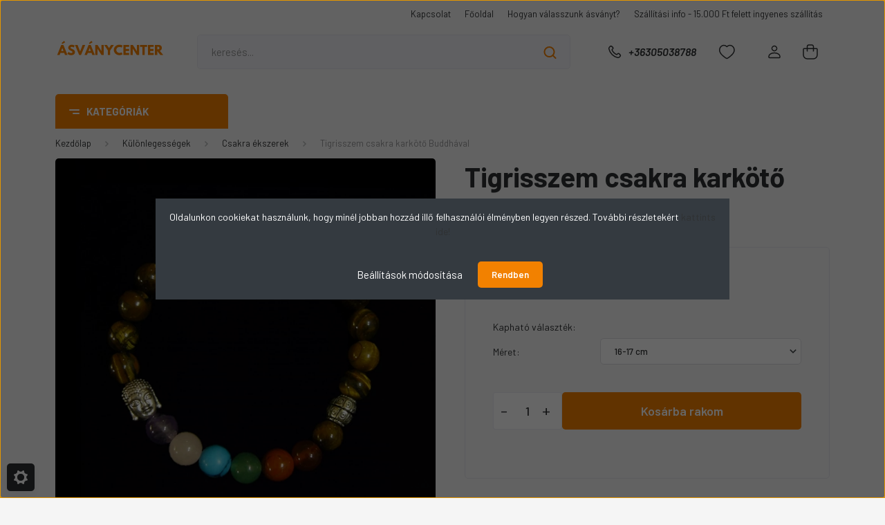

--- FILE ---
content_type: text/html; charset=UTF-8
request_url: https://www.asvanycenter.hu/tigrisszem-csakra-karkoto-buddhaval-724
body_size: 29160
content:
<!DOCTYPE html>
<html lang="hu" dir="ltr">
<head>
    <title>Tigrisszem csakra karkötő Buddhával</title>
    <meta charset="utf-8">
    <meta name="keywords" content="Tigrisszem, csakra karkötő, Buddha, buddhizmus, légutak, tüdő, fulladásos betegségek, érzékszervi megbetegedések, látási problémák, ideggyulladás, idegesség, koncentráló képesség, memória javító, pénz">
    <meta name="description" content="Tigrisszem csakra karkötő Buddhával">
    <meta name="robots" content="index, follow">
    <link rel="image_src" href="https://asvanypalota.cdn.shoprenter.hu/custom/asvanypalota/image/data/Csakra%20%C3%A9kszerek/Tigrisszem%20Buddh%C3%A1s%20kark%C3%B6t%C5%91600.jpg.webp?lastmod=1700740420.1693647735">
    <meta property="og:title" content="Tigrisszem csakra karkötő Buddhával" />
    <meta property="og:type" content="product" />
    <meta property="og:url" content="https://www.asvanycenter.hu/tigrisszem-csakra-karkoto-buddhaval-724" />
    <meta property="og:image" content="https://asvanypalota.cdn.shoprenter.hu/custom/asvanypalota/image/cache/w1955h1024/Csakra%20%C3%A9kszerek/Tigrisszem%20Buddh%C3%A1s%20kark%C3%B6t%C5%91600.jpg.webp?lastmod=1700740420.1693647735" />
    <meta property="og:description" content="Tigrisszem karkötő a 7 csakra ásványával, Buddhával. Buddha a buddhizmus meglapítójaként tisztelik. Tanításai szerteágazó, megjelenik a filozófia tudományában úgymint az asztrológiában. A kínai állatövek ugyanis Buddha..." />
    <link href="https://asvanypalota.cdn.shoprenter.hu/custom/asvanypalota/image/data/Judit/probafavicon3.png?lastmod=1718953016.1693647735" rel="icon" />
    <link href="https://asvanypalota.cdn.shoprenter.hu/custom/asvanypalota/image/data/Judit/probafavicon3.png?lastmod=1718953016.1693647735" rel="apple-touch-icon" />
    <base href="https://www.asvanycenter.hu:443" />
    <meta name="google-site-verification" content="TGNfR2I6x2hvqGCk4WvQWnASIE00gqZ41sKUQz3Hm6s" />
<meta name="facebook-domain-verification" content="2oggt127pm4hrcm6nl9q7cnjk7e0ce" />

    <meta name="viewport" content="width=device-width, initial-scale=1, maximum-scale=1, user-scalable=0">
            <link href="https://www.asvanycenter.hu/tigrisszem-csakra-karkoto-buddhaval-724" rel="canonical">
    
            
                <link rel="preconnect" href="https://fonts.gstatic.com" />
    <link rel="preload" as="style" href="https://fonts.googleapis.com/css2?family=Barlow:ital,wght@0,300;0,400;0,500;0,600;0,700;1,300;1,400;1,500;1,600;1,700&display=swap" />
    <link rel="stylesheet" href="https://fonts.googleapis.com/css2?family=Barlow:ital,wght@0,300;0,400;0,500;0,600;0,700;1,300;1,400;1,500;1,600;1,700&display=swap" media="print" onload="this.media='all'" />
    <noscript>
        <link rel="stylesheet" href="https://fonts.googleapis.com/css2?family=Barlow:ital,wght@0,300;0,400;0,500;0,600;0,700;1,300;1,400;1,500;1,600;1,700&display=swap" />
    </noscript>
    <link href="https://cdnjs.cloudflare.com/ajax/libs/fancybox/3.5.7/jquery.fancybox.min.css" rel="stylesheet" media="print" onload="this.media='all'"/>

            <link rel="stylesheet" href="https://asvanypalota.cdn.shoprenter.hu/custom/asvanypalota/catalog/view/theme/madrid_global/style/1767723329.1689691390.1716367309.1694606965.css?v=null.1693647735" media="all">
        <script>
        window.nonProductQuality = 80;
    </script>
    <script src="https://asvanypalota.cdn.shoprenter.hu/catalog/view/javascript/jquery/jquery-1.10.2.min.js?v=1484139539"></script>

            
    
    <!-- Header JavaScript codes -->
            <script src="https://asvanypalota.cdn.shoprenter.hu/web/compiled/js/countdown.js?v=1769069092"></script>
                    <script src="https://asvanypalota.cdn.shoprenter.hu/web/compiled/js/base.js?v=1769069092"></script>
                    <script src="https://asvanypalota.cdn.shoprenter.hu/web/compiled/js/before_starter2_head.js?v=1769069092"></script>
                    <script src="https://asvanypalota.cdn.shoprenter.hu/web/compiled/js/before_starter2_productpage.js?v=1769069092"></script>
                    <script src="https://asvanypalota.cdn.shoprenter.hu/web/compiled/js/productreview.js?v=1769069092"></script>
                    <script src="https://asvanypalota.cdn.shoprenter.hu/web/compiled/js/nanobar.js?v=1769069092"></script>
                    <!-- Header jQuery onLoad scripts -->
    <script>window.countdownFormat='%D:%H:%M:%S';var BASEURL='https://www.asvanycenter.hu';Currency={"symbol_left":"","symbol_right":" Ft","decimal_place":0,"decimal_point":",","thousand_point":".","currency":"HUF","value":1};var ShopRenter=ShopRenter||{};ShopRenter.product={"id":724,"sku":"0430","currency":"HUF","unitName":"db","price":2990,"name":"Tigrisszem csakra kark\u00f6t\u0151 Buddh\u00e1val","brand":"\u00c1sv\u00e1nycenter","currentVariant":[],"parent":{"id":724,"sku":"0430","unitName":"db","price":2990,"name":"Tigrisszem csakra kark\u00f6t\u0151 Buddh\u00e1val"}};$(document).ready(function(){});$(window).load(function(){});</script><script src="https://asvanypalota.cdn.shoprenter.hu/web/compiled/js/vue/manifest.bundle.js?v=1769069090"></script><script>var ShopRenter=ShopRenter||{};ShopRenter.onCartUpdate=function(callable){document.addEventListener('cartChanged',callable)};ShopRenter.onItemAdd=function(callable){document.addEventListener('AddToCart',callable)};ShopRenter.onItemDelete=function(callable){document.addEventListener('deleteCart',callable)};ShopRenter.onSearchResultViewed=function(callable){document.addEventListener('AuroraSearchResultViewed',callable)};ShopRenter.onSubscribedForNewsletter=function(callable){document.addEventListener('AuroraSubscribedForNewsletter',callable)};ShopRenter.onCheckoutInitiated=function(callable){document.addEventListener('AuroraCheckoutInitiated',callable)};ShopRenter.onCheckoutShippingInfoAdded=function(callable){document.addEventListener('AuroraCheckoutShippingInfoAdded',callable)};ShopRenter.onCheckoutPaymentInfoAdded=function(callable){document.addEventListener('AuroraCheckoutPaymentInfoAdded',callable)};ShopRenter.onCheckoutOrderConfirmed=function(callable){document.addEventListener('AuroraCheckoutOrderConfirmed',callable)};ShopRenter.onCheckoutOrderPaid=function(callable){document.addEventListener('AuroraOrderPaid',callable)};ShopRenter.onCheckoutOrderPaidUnsuccessful=function(callable){document.addEventListener('AuroraOrderPaidUnsuccessful',callable)};ShopRenter.onProductPageViewed=function(callable){document.addEventListener('AuroraProductPageViewed',callable)};ShopRenter.onMarketingConsentChanged=function(callable){document.addEventListener('AuroraMarketingConsentChanged',callable)};ShopRenter.onCustomerRegistered=function(callable){document.addEventListener('AuroraCustomerRegistered',callable)};ShopRenter.onCustomerLoggedIn=function(callable){document.addEventListener('AuroraCustomerLoggedIn',callable)};ShopRenter.onCustomerUpdated=function(callable){document.addEventListener('AuroraCustomerUpdated',callable)};ShopRenter.onCartPageViewed=function(callable){document.addEventListener('AuroraCartPageViewed',callable)};ShopRenter.customer={"userId":0,"userClientIP":"3.142.47.188","userGroupId":8,"customerGroupTaxMode":"gross","customerGroupPriceMode":"only_gross","email":"","phoneNumber":"","name":{"firstName":"","lastName":""}};ShopRenter.theme={"name":"madrid_global","family":"madrid","parent":""};ShopRenter.shop={"name":"asvanypalota","locale":"hu","currency":{"code":"HUF","rate":1},"domain":"asvanypalota.myshoprenter.hu"};ShopRenter.page={"route":"product\/product","queryString":"tigrisszem-csakra-karkoto-buddhaval-724"};ShopRenter.formSubmit=function(form,callback){callback();};let loadedAsyncScriptCount=0;function asyncScriptLoaded(position){loadedAsyncScriptCount++;if(position==='body'){if(document.querySelectorAll('.async-script-tag').length===loadedAsyncScriptCount){if(/complete|interactive|loaded/.test(document.readyState)){document.dispatchEvent(new CustomEvent('asyncScriptsLoaded',{}));}else{document.addEventListener('DOMContentLoaded',()=>{document.dispatchEvent(new CustomEvent('asyncScriptsLoaded',{}));});}}}}</script><script type="text/javascript"async class="async-script-tag"onload="asyncScriptLoaded('header')"src="https://static2.rapidsearch.dev/resultpage.js?shop=asvanypalota.shoprenter.hu"></script><script type="text/javascript"src="https://asvanypalota.cdn.shoprenter.hu/web/compiled/js/vue/customerEventDispatcher.bundle.js?v=1769069090"></script>                
                                <script type="text/javascript" src="https://asvanypalota.cdn.shoprenter.hu/web/compiled/js/vue/TikTokClickIdListener.bundle.js?v=1769069090"></script>

            <script>window.dataLayer=window.dataLayer||[];function gtag(){dataLayer.push(arguments)};var ShopRenter=ShopRenter||{};ShopRenter.config=ShopRenter.config||{};ShopRenter.config.googleConsentModeDefaultValue="granted";</script>                        <script type="text/javascript" src="https://asvanypalota.cdn.shoprenter.hu/web/compiled/js/vue/googleConsentMode.bundle.js?v=1769069090"></script>

            <!-- Facebook Pixel Code -->
<script>
!function(f,b,e,v,n,t,s){if(f.fbq)return;n=f.fbq=function(){n.callMethod?
n.callMethod.apply(n,arguments):n.queue.push(arguments)};if(!f._fbq)f._fbq=n;
n.push=n;n.loaded=!0;n.version='2.0';n.queue=[];t=b.createElement(e);t.async=!0;
t.src=v;s=b.getElementsByTagName(e)[0];s.parentNode.insertBefore(t,s)}(window,
document,'script','https://connect.facebook.net/en_US/fbevents.js');
fbq('consent', 'revoke');
fbq('init', '1763221847262827'); // Insert your pixel ID here.
fbq('track', 'PageView');
document.addEventListener('AuroraProductPageViewed', function(auroraEvent) {
                    fbq('track', 'ViewContent', {
                        content_type: 'product',
                        content_ids: [auroraEvent.detail.product.id.toString()],
                        value: parseFloat(auroraEvent.detail.product.grossUnitPrice),
                        currency: auroraEvent.detail.product.currency
                    }, {
                        eventID: auroraEvent.detail.event.id
                    });
                });
document.addEventListener('AuroraAddedToCart', function(auroraEvent) {
    var fbpId = [];
    var fbpValue = 0;
    var fbpCurrency = '';

    auroraEvent.detail.products.forEach(function(item) {
        fbpValue += parseFloat(item.grossUnitPrice) * item.quantity;
        fbpId.push(item.id);
        fbpCurrency = item.currency;
    });


    fbq('track', 'AddToCart', {
        content_ids: fbpId,
        content_type: 'product',
        value: fbpValue,
        currency: fbpCurrency
    }, {
        eventID: auroraEvent.detail.event.id
    });
})
window.addEventListener('AuroraMarketingCookie.Changed', function(event) {
            let consentStatus = event.detail.isAccepted ? 'grant' : 'revoke';
            if (typeof fbq === 'function') {
                fbq('consent', consentStatus);
            }
        });
</script>
<noscript><img height="1" width="1" style="display:none"
src="https://www.facebook.com/tr?id=1763221847262827&ev=PageView&noscript=1"
/></noscript>
<!-- DO NOT MODIFY -->
<!-- End Facebook Pixel Code -->
            <!-- Google Tag Manager -->
<script>(function(w,d,s,l,i){w[l]=w[l]||[];w[l].push({'gtm.start':
new Date().getTime(),event:'gtm.js'});var f=d.getElementsByTagName(s)[0],
j=d.createElement(s),dl=l!='dataLayer'?'&l='+l:'';j.async=true;j.src=
'https://www.googletagmanager.com/gtm.js?id='+i+dl;f.parentNode.insertBefore(j,f);
})(window,document,'script','dataLayer','GTM-NHC3HNK');</script>
<!-- End Google Tag Manager -->
            <!-- Global site tag (gtag.js) - Google Ads: 968420390 -->
<script async src="https://www.googletagmanager.com/gtag/js?id=AW-968420390"></script>
<script>
  window.dataLayer = window.dataLayer || [];
  function gtag(){dataLayer.push(arguments);}
  gtag('js', new Date());

  gtag('config', 'AW-968420390');
</script>
            <meta name="google-site-verification" content="QN3QdKCeG-5j3_nEAmIyaKBR01qRAIMcS4rujwQjKQ8"/>

                <!--Global site tag(gtag.js)--><script async src="https://www.googletagmanager.com/gtag/js?id=G-62XL544NJ0"></script><script>window.dataLayer=window.dataLayer||[];function gtag(){dataLayer.push(arguments);}
gtag('js',new Date());gtag('config','G-62XL544NJ0');gtag('config','AW-968420390',{"allow_enhanced_conversions":true});gtag('config','AW-16448118079');</script>                                <script type="text/javascript" src="https://asvanypalota.cdn.shoprenter.hu/web/compiled/js/vue/GA4EventSender.bundle.js?v=1769069090"></script>

    
    
</head>

    
<body id="body" class="page-body one-pic-element product-page-body madrid_global-body desktop-device-body vertical-category-menu " role="document">
<script>ShopRenter.theme.breakpoints={'xs':0,'sm':576,'md':768,'lg':992,'xl':1200,'xxl':1400}</script><!--Google Tag Manager(noscript)--><noscript><iframe src="https://www.googletagmanager.com/ns.html?id=GTM-NHC3HNK"
height="0"width="0"style="display:none;visibility:hidden"></iframe></noscript><!--End Google Tag Manager(noscript)--><div id="fb-root"></div><script>(function(d,s,id){var js,fjs=d.getElementsByTagName(s)[0];if(d.getElementById(id))return;js=d.createElement(s);js.id=id;js.src="//connect.facebook.net/hu_HU/sdk/xfbml.customerchat.js#xfbml=1&version=v2.12&autoLogAppEvents=1";fjs.parentNode.insertBefore(js,fjs);}(document,"script","facebook-jssdk"));</script>
                    

<!-- cached -->    <div class="nanobar-cookie-cog d-flex-center rounded js-hidden-nanobar-button">
        <svg width="20" height="20" viewBox="0 0 20 20" fill="none" xmlns="http://www.w3.org/2000/svg">
    <path d="M18.0781 10C18.0781 8.75521 18.849 7.77083 20 7.09375C19.7917 6.40104 19.5156 5.72917 19.1771 5.10417C17.8802 5.44271 16.8333 4.9375 15.9479 4.05208C15.0677 3.17187 14.7969 2.11979 15.1354 0.822917C14.5104 0.484375 13.8437 0.208333 13.1458 0C12.4687 1.15625 11.25 1.92187 10 1.92187C8.75521 1.92187 7.53125 1.15625 6.85417 0C6.15625 0.208333 5.48958 0.484375 4.86458 0.822917C5.20312 2.11979 4.93229 3.16667 4.05208 4.05208C3.17187 4.93229 2.11979 5.44271 0.828125 5.10417C0.484375 5.72917 0.208333 6.39583 0 7.09375C1.15625 7.77083 1.92708 8.75521 1.92708 10C1.92708 11.2448 1.15625 12.4687 0 13.1458C0.208333 13.8437 0.484375 14.5104 0.822917 15.1354C2.11979 14.7969 3.16667 15.0677 4.04687 15.9479C4.93229 16.8281 5.19792 17.8802 4.85937 19.1771C5.48958 19.5156 6.15104 19.7917 6.84896 20C7.52604 18.8437 8.75 18.0781 9.99479 18.0781C11.2396 18.0781 12.4635 18.8437 13.1406 20C13.8385 19.7917 14.5052 19.5156 15.1302 19.1771C14.7917 17.8802 15.0625 16.8333 15.9427 15.9479C16.8229 15.0677 17.875 14.5573 19.1719 14.8958C19.5104 14.2656 19.7865 13.599 19.9948 12.9062C18.8437 12.2292 18.0781 11.2448 18.0781 10ZM10 15.1198C7.17708 15.1198 4.88021 12.8281 4.88021 10C4.88021 7.17187 7.17187 4.88021 10 4.88021C12.8281 4.88021 15.1198 7.17187 15.1198 10C15.1198 12.8281 12.8281 15.1198 10 15.1198Z" fill="currentColor"/>
</svg>

    </div>
<div class="Fixed nanobar bg-dark js-nanobar-first-login">
    <div class="container nanobar-container">
        <div class="row flex-column flex-sm-row">
            <div class="col-12 col-sm-6 col-lg-8 nanobar-text-cookies align-self-center text-sm-left">
                <p style="text-align: center;"><span style="font-size:14px;">Oldalunkon cookiekat használunk, hogy minél jobban hozzád illő felhasználói élményben legyen részed. További részletekért <a href="https://www.asvanycenter.hu/adatvedelmi_nyilatkozat_3">kattints ide!</a></span>
</p>
            </div>
            <div class="col-12 col-sm-6 col-lg-4 nanobar-buttons m-sm-0 text-center text-sm-right">
                <a href="#" class="btn btn-link nanobar-settings-button js-nanobar-settings-button">
                    Beállítások módosítása
                </a>
                <a href="#" class="btn btn-primary nanobar-btn js-nanobar-close-cookies" data-button-save-text="Beállítások mentése">
                    Rendben
                </a>
            </div>
        </div>
        <div class="nanobar-cookies js-nanobar-cookies flex-column flex-sm-row text-left pt-3 mt-3" style="display: none;">
            <div class="form-check pt-2 pb-2 pr-2 mb-0">
                <input class="form-check-input" type="checkbox" name="required_cookies" disabled checked />
                <label class="form-check-label">
                    Szükséges cookie-k
                    <div class="cookies-help-text text-muted">
                        Ezek a cookie-k segítenek abban, hogy a webáruház használható és működőképes legyen.
                    </div>
                </label>
            </div>
            <div class="form-check pt-2 pb-2 pr-2 mb-0">
                <input class="form-check-input js-nanobar-marketing-cookies" type="checkbox" name="marketing_cookies"
                         checked />
                <label class="form-check-label">
                    Marketing cookie-k
                    <div class="cookies-help-text text-muted">
                        Ezeket a cookie-k segítenek abban, hogy az Ön érdeklődési körének megfelelő reklámokat és termékeket jelenítsük meg a webáruházban.
                    </div>
                </label>
            </div>
        </div>
    </div>
</div>

<script>
    (function ($) {
        $(document).ready(function () {
            new AuroraNanobar.FirstLogNanobarCheckbox(jQuery('.js-nanobar-first-login'), 'modal');
        });
    })(jQuery);
</script>
<!-- /cached -->
<!-- cached --><div class="Fixed nanobar bg-dark js-nanobar-free-shipping">
    <div class="container nanobar-container">
        <button type="button" class="close js-nanobar-close" aria-label="Close">
            <span aria-hidden="true">&times;</span>
        </button>
        <div class="nanobar-text px-3"></div>
    </div>
</div>

<script>$(document).ready(function(){document.nanobarInstance=new AuroraNanobar.FreeShippingNanobar($('.js-nanobar-free-shipping'),'modal','10','','1');});</script><!-- /cached -->
                <!-- page-wrap -->

                <div class="page-wrap">
                                                

    <header class="sticky-head">
        <div class="sticky-head-inner">
                    <div class="header-top-line">
                <div class="container">
                    <div class="header-top d-flex justify-content-end">
                        <!-- cached -->
    <ul class="nav headermenu-list">
                    <li class="nav-item">
                <a href="https://www.asvanycenter.hu/kapcsolat_10"
                   target="_self"
                   class="nav-link "
                    title="Kapcsolat"
                >
                    Kapcsolat
                </a>
                            </li>
                    <li class="nav-item">
                <a href="https://www.asvanycenter.hu"
                   target="_self"
                   class="nav-link "
                    title="Főoldal"
                >
                    Főoldal
                </a>
                            </li>
                    <li class="nav-item">
                <a href="https://www.asvanycenter.hu/hogyan-valasszunk-magunknak-asvanyt-20"
                   target="_self"
                   class="nav-link "
                    title="Hogyan válasszunk ásványt?"
                >
                    Hogyan válasszunk ásványt?
                </a>
                            </li>
                    <li class="nav-item">
                <a href="https://www.asvanycenter.hu/szallitasi-feltetelek-"
                   target="_self"
                   class="nav-link "
                    title="Szállítási info - 15.000 Ft felett ingyenes szállítás"
                >
                    Szállítási info - 15.000 Ft felett ingyenes szállítás
                </a>
                            </li>
            </ul>
    <!-- /cached -->
                        
                        
                    </div>
                </div>
            </div>
            <div class="header-middle-line ">
                <div class="container">
                    <div class="header-middle">
                        <nav class="navbar navbar-expand-lg">
                            <button id="js-hamburger-icon" class="d-flex d-lg-none" title="Menü">
                                <div class="hamburger-icon position-relative">
                                    <div class="hamburger-icon-line position-absolute line-1"></div>
                                    <div class="hamburger-icon-line position-absolute line-3"></div>
                                </div>
                            </button>
                                                            <!-- cached -->
    <a class="navbar-brand" href="/"><img style="border: 0; max-width: 220px;" src="https://asvanypalota.cdn.shoprenter.hu/custom/asvanypalota/image/data/Judit/logoterv.svg?v=1694004858" title="Ásványcenter" alt="Ásványcenter" /></a>
<!-- /cached -->
                                
<div class="dropdown search-module d-flex">
    <div class="input-group">
        <input class="form-control disableAutocomplete" type="text" placeholder="keresés..." value=""
               id="filter_keyword" 
               onclick="this.value=(this.value==this.defaultValue)?'':this.value;"/>
        <div class="input-group-append">
            <button title="Keresés" class="btn btn-link" onclick="moduleSearch();">
                <svg width="19" height="18" viewBox="0 0 19 18" fill="none" xmlns="http://www.w3.org/2000/svg">
    <path d="M17.4492 17L13.4492 13M8.47698 15.0555C4.59557 15.0555 1.44922 11.9092 1.44922 8.02776C1.44922 4.14635 4.59557 1 8.47698 1C12.3584 1 15.5047 4.14635 15.5047 8.02776C15.5047 11.9092 12.3584 15.0555 8.47698 15.0555Z" stroke="currentColor" stroke-width="2" stroke-linecap="round" stroke-linejoin="round"/>
</svg>

            </button>
        </div>
    </div>

    <input type="hidden" id="filter_description" value="0"/>
    <input type="hidden" id="search_shopname" value="asvanypalota"/>
    <div id="results" class="dropdown-menu search-results p-0"></div>
</div>



                                                                                    <a class="nav-link header-phone-box header-middle-right-link d-none d-lg-flex" href="tel:+36305038788">
                                <svg width="24" height="24" viewBox="0 0 24 24" fill="none" xmlns="http://www.w3.org/2000/svg">
    <path fill-rule="evenodd" clip-rule="evenodd" d="M10.8561 13.1444C9.68615 11.9744 8.80415 10.6644 8.21815 9.33536C8.09415 9.05436 8.16715 8.72536 8.38415 8.50836L9.20315 7.69036C9.87415 7.01936 9.87415 6.07036 9.28815 5.48436L8.11415 4.31036C7.33315 3.52936 6.06715 3.52936 5.28615 4.31036L4.63415 4.96236C3.89315 5.70336 3.58415 6.77236 3.78415 7.83236C4.27815 10.4454 5.79615 13.3064 8.24515 15.7554C10.6941 18.2044 13.5551 19.7224 16.1681 20.2164C17.2281 20.4164 18.2971 20.1074 19.0381 19.3664L19.6891 18.7154C20.4701 17.9344 20.4701 16.6684 19.6891 15.8874L18.5161 14.7144C17.9301 14.1284 16.9801 14.1284 16.3951 14.7144L15.4921 15.6184C15.2751 15.8354 14.9461 15.9084 14.6651 15.7844C13.3361 15.1974 12.0261 14.3144 10.8561 13.1444Z" stroke="currentColor" stroke-width="1.5" stroke-linecap="round" stroke-linejoin="round"/>
</svg>

                                +36305038788
                            </a>
                                                                                    <div id="js-wishlist-module-wrapper">
                                <hx:include src="/_fragment?_path=_format%3Dhtml%26_locale%3Den%26_controller%3Dmodule%252Fwishlist&amp;_hash=ebCYxpfx4yRscFMSsUuCRXQPNuv3ww3nogXgnCkEotM%3D"></hx:include>
                            </div>
                                                        <!-- cached -->
    <ul class="nav login-list">
                    <li class="nav-item">
                <a class="nav-link header-middle-right-link" href="index.php?route=account/login" title="Belépés / Regisztráció">
                    <span class="header-user-icon">
                        <svg width="18" height="20" viewBox="0 0 18 20" fill="none" xmlns="http://www.w3.org/2000/svg">
    <path fill-rule="evenodd" clip-rule="evenodd" d="M11.4749 2.52513C12.8417 3.89197 12.8417 6.10804 11.4749 7.47488C10.1081 8.84172 7.89199 8.84172 6.52515 7.47488C5.15831 6.10804 5.15831 3.89197 6.52515 2.52513C7.89199 1.15829 10.1081 1.15829 11.4749 2.52513Z" stroke="currentColor" stroke-width="1.5" stroke-linecap="round" stroke-linejoin="round"/>
    <path fill-rule="evenodd" clip-rule="evenodd" d="M1 16.5V17.5C1 18.052 1.448 18.5 2 18.5H16C16.552 18.5 17 18.052 17 17.5V16.5C17 13.474 13.048 11.508 9 11.508C4.952 11.508 1 13.474 1 16.5Z" stroke="currentColor" stroke-width="1.5" stroke-linecap="round" stroke-linejoin="round"/>
</svg>

                    </span>
                </a>
            </li>
            </ul>
<!-- /cached -->
                            <div id="header-cart-wrapper">
                                <div id="js-cart">
                                    <hx:include src="/_fragment?_path=_format%3Dhtml%26_locale%3Den%26_controller%3Dmodule%252Fcart&amp;_hash=MJb9wumf2%2BDBcRRGyIxvH5laFFj%2BuXnynvQuu0YRbGU%3D"></hx:include>
                                </div>
                            </div>
                        </nav>
                    </div>
                </div>
            </div>
            <div class="header-bottom-line d-none d-lg-block">
                <div class="container">
                    


                    
            <div id="module_category_wrapper" class="module-category-wrapper">
        <div id="category" class="module content-module header-position category-module" >
                    <div class="module-head">
                            <span class="category-menu-hamburger-icon"></span>
                        <div class="module-head-title">Kategóriák</div>
        </div>
            <div class="module-body">
                    <div id="category-nav">
        

    <ul class="nav nav-pills category category-menu sf-menu sf-horizontal cached">
        <li id="cat_79" class="nav-item item category-list module-list parent even">
    <a href="https://www.asvanycenter.hu/ajandektargyak" class="nav-link">
                                    <img
    src='https://asvanypalota.cdn.shoprenter.hu/custom/asvanypalota/image/cache/w24h24/MADRID/ajandektargyak.svg?lastmod=0.1693647735'

    
            width="24"
    
            height="24"
    
    
    
    alt="Ajándéktárgyak"

    
    
    />

                <span>Ajándéktárgyak</span>
    </a>
            <ul class="nav flex-column children"><li id="cat_128" class="nav-item item category-list module-list even">
    <a href="https://www.asvanycenter.hu/ajandektargyak/marokkovek-128" class="nav-link">
                <span>Marokkövek</span>
    </a>
    </li><li id="cat_113" class="nav-item item category-list module-list odd">
    <a href="https://www.asvanycenter.hu/ajandektargyak/kulcstartok" class="nav-link">
                <span>Kulcstartók</span>
    </a>
    </li><li id="cat_87" class="nav-item item category-list module-list even">
    <a href="https://www.asvanycenter.hu/ajandektargyak/ezoterikus-uvegcse-87" class="nav-link">
                <span>Üvegcsék</span>
    </a>
    </li><li id="cat_127" class="nav-item item category-list module-list odd">
    <a href="https://www.asvanycenter.hu/ajandektargyak/horoszkopok-szerencsekovei-127" class="nav-link">
                <span>Horoszkópos szerencsemedál</span>
    </a>
    </li><li id="cat_176" class="nav-item item category-list module-list even">
    <a href="https://www.asvanycenter.hu/ajandektargyak/nyers-asvanyok-176" class="nav-link">
                <span>Nyers ásványok</span>
    </a>
    </li><li id="cat_179" class="nav-item item category-list module-list odd">
    <a href="https://www.asvanycenter.hu/ajandektargyak/dobozos-nyers-asvanyok-179" class="nav-link">
                <span>Dobozos nyers ásványok</span>
    </a>
    </li><li id="cat_187" class="nav-item item category-list module-list even">
    <a href="https://www.asvanycenter.hu/ajandektargyak/asvany-kiegeszitok-187" class="nav-link">
                <span>Ásvány kiegészítők</span>
    </a>
    </li><li id="cat_195" class="nav-item item category-list module-list odd">
    <a href="https://www.asvanycenter.hu/ajandektargyak/asvany-test-es-arcmasszirozok-195" class="nav-link">
                <span>Ásvány test-és arcmasszírozók</span>
    </a>
    </li><li id="cat_209" class="nav-item item category-list module-list even">
    <a href="https://www.asvanycenter.hu/ajandektargyak/zen-kertek-ezoterikus-kiegeszitok-209" class="nav-link">
                <span>Zen-kertek, ezoterikus kiegészítők</span>
    </a>
    </li></ul>
    </li><li id="cat_191" class="nav-item item category-list module-list parent odd">
    <a href="https://www.asvanycenter.hu/asvany-egeszseg-karkotok-191" class="nav-link">
                                    <img
    src='https://asvanypalota.cdn.shoprenter.hu/custom/asvanypalota/image/cache/w24h24/MADRID/egeszseg.svg?lastmod=0.1693647735'

    
            width="24"
    
            height="24"
    
    
    
    alt="Ásvány-egészség karkötők"

    
    
    />

                <span>Ásvány-egészség karkötők</span>
    </a>
            <ul class="nav flex-column children"><li id="cat_148" class="nav-item item category-list module-list even">
    <a href="https://www.asvanycenter.hu/asvany-egeszseg-karkotok-191/egeszseg-karkotok" class="nav-link">
                <span>Egészség karkötők</span>
    </a>
    </li><li id="cat_170" class="nav-item item category-list module-list odd">
    <a href="https://www.asvanycenter.hu/asvany-egeszseg-karkotok-191/egeszseg-karkotok-csiszolt" class="nav-link">
                <span>Egészség karkötők golyós</span>
    </a>
    </li></ul>
    </li><li id="cat_126" class="nav-item item category-list module-list even">
    <a href="https://www.asvanycenter.hu/csakra-ekszerek" class="nav-link">
                                    <img
    src='https://asvanypalota.cdn.shoprenter.hu/custom/asvanypalota/image/cache/w24h24/MADRID/csakraekszerek.svg?lastmod=0.1693647735'

    
            width="24"
    
            height="24"
    
    
    
    alt="Csakra ékszerek"

    
    
    />

                <span>Csakra ékszerek</span>
    </a>
    </li><li id="cat_85" class="nav-item item category-list module-list parent odd">
    <a href="https://www.asvanycenter.hu/karlancok" class="nav-link">
                                    <img
    src='https://asvanypalota.cdn.shoprenter.hu/custom/asvanypalota/image/cache/w24h24/MADRID/karlancok.svg?lastmod=0.1693647735'

    
            width="24"
    
            height="24"
    
    
    
    alt="Karláncok"

    
    
    />

                <span>Karláncok</span>
    </a>
            <ul class="nav flex-column children"><li id="cat_153" class="nav-item item category-list module-list even">
    <a href="https://www.asvanycenter.hu/karlancok/egyedicsakra" class="nav-link">
                <span>Csakra karkötők</span>
    </a>
    </li><li id="cat_163" class="nav-item item category-list module-list odd">
    <a href="https://www.asvanycenter.hu/karlancok/mala-karkotok" class="nav-link">
                <span>Mala karkötők</span>
    </a>
    </li><li id="cat_109" class="nav-item item category-list module-list even">
    <a href="https://www.asvanycenter.hu/karlancok/feldragako-karlanc" class="nav-link">
                <span>Natúr féldrágakő karkötők</span>
    </a>
    </li><li id="cat_119" class="nav-item item category-list module-list odd">
    <a href="https://www.asvanycenter.hu/karlancok/csiszoltkarkoto" class="nav-link">
                <span>Csiszolt féldrágakő karkötő</span>
    </a>
    </li><li id="cat_207" class="nav-item item category-list module-list even">
    <a href="https://www.asvanycenter.hu/karlancok/lavako-karkotok-207" class="nav-link">
                <span>Lávakő karkötők</span>
    </a>
    </li><li id="cat_150" class="nav-item item category-list module-list odd">
    <a href="https://www.asvanycenter.hu/karlancok/karlanc-nyaklancok-150" class="nav-link">
                <span>Karlánc-nyakláncok</span>
    </a>
    </li><li id="cat_159" class="nav-item item category-list module-list even">
    <a href="https://www.asvanycenter.hu/karlancok/egyedi-karkotok" class="nav-link">
                <span>Egyedi karkötők</span>
    </a>
    </li><li id="cat_156" class="nav-item item category-list module-list odd">
    <a href="https://www.asvanycenter.hu/karlancok/ferfiekszer" class="nav-link">
                <span>Férfi karkötők</span>
    </a>
    </li><li id="cat_173" class="nav-item item category-list module-list even">
    <a href="https://www.asvanycenter.hu/karlancok/noi-karkotok-173" class="nav-link">
                <span>Női karkötők</span>
    </a>
    </li></ul>
    </li><li id="cat_80" class="nav-item item category-list module-list parent even">
    <a href="https://www.asvanycenter.hu/nyaklancok" class="nav-link">
                                    <img
    src='https://asvanypalota.cdn.shoprenter.hu/custom/asvanypalota/image/cache/w24h24/MADRID/nyaklancok.svg?lastmod=0.1693647735'

    
            width="24"
    
            height="24"
    
    
    
    alt="Nyakláncok "

    
    
    />

                <span>Nyakláncok </span>
    </a>
            <ul class="nav flex-column children"><li id="cat_158" class="nav-item item category-list module-list even">
    <a href="https://www.asvanycenter.hu/nyaklancok/csakramala" class="nav-link">
                <span>Csakra mala láncok</span>
    </a>
    </li><li id="cat_120" class="nav-item item category-list module-list odd">
    <a href="https://www.asvanycenter.hu/nyaklancok/csiszolt-feldragako-nyaklanc-120" class="nav-link">
                <span>Csiszolt féldrágakő nyaklánc</span>
    </a>
    </li><li id="cat_110" class="nav-item item category-list module-list even">
    <a href="https://www.asvanycenter.hu/nyaklancok/natur-feldragako-nyaklancok-110" class="nav-link">
                <span>Natúr féldrágakő nyakláncok</span>
    </a>
    </li><li id="cat_140" class="nav-item item category-list module-list odd">
    <a href="https://www.asvanycenter.hu/nyaklancok/natur-feldragako-nyaklanc-hosszu-140" class="nav-link">
                <span>Natúr féldrágakő nyaklánc hosszú </span>
    </a>
    </li></ul>
    </li><li id="cat_81" class="nav-item item category-list module-list parent odd">
    <a href="https://www.asvanycenter.hu/medalok" class="nav-link">
                                    <img
    src='https://asvanypalota.cdn.shoprenter.hu/custom/asvanypalota/image/cache/w24h24/MADRID/medalok.svg?lastmod=0.1693647735'

    
            width="24"
    
            height="24"
    
    
    
    alt="Medálok"

    
    
    />

                <span>Medálok</span>
    </a>
            <ul class="nav flex-column children"><li id="cat_151" class="nav-item item category-list module-list even">
    <a href="https://www.asvanycenter.hu/medalok/csakramedal" class="nav-link">
                <span>Csakra medálok</span>
    </a>
    </li><li id="cat_91" class="nav-item item category-list module-list odd">
    <a href="https://www.asvanycenter.hu/medalok/sziv-medalok-91" class="nav-link">
                <span>Szív medálok</span>
    </a>
    </li><li id="cat_107" class="nav-item item category-list module-list even">
    <a href="https://www.asvanycenter.hu/medalok/angyal-medalok-asvany" class="nav-link">
                <span>Angyal medálok</span>
    </a>
    </li><li id="cat_160" class="nav-item item category-list module-list odd">
    <a href="https://www.asvanycenter.hu/medalok/eletfa-medalok" class="nav-link">
                <span>Életfa medálok</span>
    </a>
    </li><li id="cat_94" class="nav-item item category-list module-list even">
    <a href="https://www.asvanycenter.hu/medalok/figuras-medalok-94" class="nav-link">
                <span>Figurás medálok</span>
    </a>
    </li><li id="cat_161" class="nav-item item category-list module-list odd">
    <a href="https://www.asvanycenter.hu/medalok/fuggomedalok" class="nav-link">
                <span>Függő medálok</span>
    </a>
    </li><li id="cat_137" class="nav-item item category-list module-list even">
    <a href="https://www.asvanycenter.hu/medalok/hematit-medalok" class="nav-link">
                <span>Hematit medálok</span>
    </a>
    </li><li id="cat_103" class="nav-item item category-list module-list odd">
    <a href="https://www.asvanycenter.hu/medalok/kereszt-medalok-103" class="nav-link">
                <span>Kereszt medálok </span>
    </a>
    </li><li id="cat_122" class="nav-item item category-list module-list even">
    <a href="https://www.asvanycenter.hu/medalok/pavakagylo-medalok-122" class="nav-link">
                <span>Pávakagyló medálok</span>
    </a>
    </li><li id="cat_155" class="nav-item item category-list module-list odd">
    <a href="https://www.asvanycenter.hu/medalok/egyedimedalok" class="nav-link">
                <span>Egyedi medálok</span>
    </a>
    </li><li id="cat_182" class="nav-item item category-list module-list even">
    <a href="https://www.asvanycenter.hu/medalok/fog-medalok-182" class="nav-link">
                <span>Fog medálok</span>
    </a>
    </li></ul>
    </li><li id="cat_200" class="nav-item item category-list module-list even">
    <a href="https://www.asvanycenter.hu/ferfiaknak-200" class="nav-link">
                                    <img
    src='https://asvanypalota.cdn.shoprenter.hu/custom/asvanypalota/image/cache/w24h24/Judit/ferfiaknak.svg?lastmod=0.1693647735'

    
            width="24"
    
            height="24"
    
    
    
    alt="Férfiaknak"

    
    
    />

                <span>Férfiaknak</span>
    </a>
    </li><li id="cat_82" class="nav-item item category-list module-list parent odd">
    <a href="https://www.asvanycenter.hu/fulbevalok" class="nav-link">
                                    <img
    src='https://asvanypalota.cdn.shoprenter.hu/custom/asvanypalota/image/cache/w24h24/MADRID/fulbevalok.svg?lastmod=0.1693647735'

    
            width="24"
    
            height="24"
    
    
    
    alt="Fülbevalók"

    
    
    />

                <span>Fülbevalók</span>
    </a>
            <ul class="nav flex-column children"><li id="cat_93" class="nav-item item category-list module-list even">
    <a href="https://www.asvanycenter.hu/fulbevalok/logos-feldragako-fulbevalok-93" class="nav-link">
                <span>Lógós féldrágakő fülbevalók</span>
    </a>
    </li><li id="cat_167" class="nav-item item category-list module-list odd">
    <a href="https://www.asvanycenter.hu/fulbevalok/csakra-fulbevalok-167" class="nav-link">
                <span>Csakra fülbevalók</span>
    </a>
    </li><li id="cat_92" class="nav-item item category-list module-list even">
    <a href="https://www.asvanycenter.hu/fulbevalok/bedugos-feldragako-fulbevalok-92" class="nav-link">
                <span>Bedugós féldrágakő fülbevalók</span>
    </a>
    </li></ul>
    </li><li id="cat_84" class="nav-item item category-list module-list parent even">
    <a href="https://www.asvanycenter.hu/allatfigurak-60" class="nav-link">
                                    <img
    src='https://asvanypalota.cdn.shoprenter.hu/custom/asvanypalota/image/cache/w24h24/MADRID/allatfigurak.svg?lastmod=0.1693647735'

    
            width="24"
    
            height="24"
    
    
    
    alt="Állatfigurák"

    
    
    />

                <span>Állatfigurák</span>
    </a>
            <ul class="nav flex-column children"><li id="cat_97" class="nav-item item category-list module-list even">
    <a href="https://www.asvanycenter.hu/allatfigurak-60/elefantok-97" class="nav-link">
                <span>Elefántok </span>
    </a>
    </li><li id="cat_104" class="nav-item item category-list module-list odd">
    <a href="https://www.asvanycenter.hu/allatfigurak-60/teknos-104" class="nav-link">
                <span>Teknős</span>
    </a>
    </li></ul>
    </li><li id="cat_125" class="nav-item item category-list module-list parent odd">
    <a href="https://www.asvanycenter.hu/ezoteria" class="nav-link">
                                    <img
    src='https://asvanypalota.cdn.shoprenter.hu/custom/asvanypalota/image/cache/w24h24/MADRID/ezoteria.svg?lastmod=0.1693647735'

    
            width="24"
    
            height="24"
    
    
    
    alt="Ezotéria"

    
    
    />

                <span>Ezotéria</span>
    </a>
            <ul class="nav flex-column children"><li id="cat_144" class="nav-item item category-list module-list even">
    <a href="https://www.asvanycenter.hu/ezoteria/ingak-144" class="nav-link">
                <span>Ingák</span>
    </a>
    </li><li id="cat_132" class="nav-item item category-list module-list odd">
    <a href="https://www.asvanycenter.hu/ezoteria/buddha-132" class="nav-link">
                <span>Buddha</span>
    </a>
    </li><li id="cat_100" class="nav-item item category-list module-list even">
    <a href="https://www.asvanycenter.hu/ezoteria/angyalok-100" class="nav-link">
                <span>Angyalok</span>
    </a>
    </li><li id="cat_129" class="nav-item item category-list module-list odd">
    <a href="https://www.asvanycenter.hu/ezoteria/marokkovek-129" class="nav-link">
                <span>Marokkövek</span>
    </a>
    </li><li id="cat_210" class="nav-item item category-list module-list even">
    <a href="https://www.asvanycenter.hu/ezoteria/zen-kertek-ezoterikus-kiegeszitok-210" class="nav-link">
                <span>Zen-kertek, ezoterikus kiegészítők</span>
    </a>
    </li><li id="cat_143" class="nav-item item category-list module-list odd">
    <a href="https://www.asvanycenter.hu/ezoteria/magyaros-csakra-karkoto-143" class="nav-link">
                <span>Magyaros csakra ékszerek</span>
    </a>
    </li></ul>
    </li><li id="cat_88" class="nav-item item category-list module-list parent even">
    <a href="https://www.asvanycenter.hu/kulonlegessegek" class="nav-link">
                                    <img
    src='https://asvanypalota.cdn.shoprenter.hu/custom/asvanypalota/image/cache/w24h24/MADRID/kulonlegessegek.svg?lastmod=0.1693647735'

    
            width="24"
    
            height="24"
    
    
    
    alt="Különlegességek"

    
    
    />

                <span>Különlegességek</span>
    </a>
            <ul class="nav flex-column children"><li id="cat_149" class="nav-item item category-list module-list even">
    <a href="https://www.asvanycenter.hu/kulonlegessegek/egeszsegkarkoto" class="nav-link">
                <span>Egészség ékszerek</span>
    </a>
    </li><li id="cat_108" class="nav-item item category-list module-list odd">
    <a href="https://www.asvanycenter.hu/kulonlegessegek/csakra-ekszerek-asvany" class="nav-link">
                <span>Csakra ékszerek</span>
    </a>
    </li><li id="cat_146" class="nav-item item category-list module-list even">
    <a href="https://www.asvanycenter.hu/kulonlegessegek/borostyan-ekszerek-146" class="nav-link">
                <span>Borostyán ékszerek</span>
    </a>
    </li><li id="cat_114" class="nav-item item category-list module-list odd">
    <a href="https://www.asvanycenter.hu/kulonlegessegek/hematit-ekszerek-114" class="nav-link">
                <span>Hematit ékszerek</span>
    </a>
    </li><li id="cat_111" class="nav-item item category-list module-list even">
    <a href="https://www.asvanycenter.hu/kulonlegessegek/pavakagylo-ekszerek-111" class="nav-link">
                <span>Pávakagyló ékszerek</span>
    </a>
    </li><li id="cat_141" class="nav-item item category-list module-list odd">
    <a href="https://www.asvanycenter.hu/kulonlegessegek/magyaroscsakrakarkoto" class="nav-link">
                <span>Magyaros csakra ékszerek</span>
    </a>
    </li></ul>
    </li><li id="cat_194" class="nav-item item category-list module-list parent odd">
    <a href="https://www.asvanycenter.hu/csomag-ajanlatok-194" class="nav-link">
                                    <img
    src='https://asvanypalota.cdn.shoprenter.hu/custom/asvanypalota/image/cache/w24h24/MADRID/csomagajanlatok.svg?lastmod=0.1693647735'

    
            width="24"
    
            height="24"
    
    
    
    alt="Csomag ajánlatok"

    
    
    />

                <span>Csomag ajánlatok</span>
    </a>
            <ul class="nav flex-column children"><li id="cat_157" class="nav-item item category-list module-list even">
    <a href="https://www.asvanycenter.hu/csomag-ajanlatok-194/egeszseg-nyaklancok-szettek-157" class="nav-link">
                <span>Egészség nyakláncok, szettek</span>
    </a>
    </li><li id="cat_169" class="nav-item item category-list module-list odd">
    <a href="https://www.asvanycenter.hu/csomag-ajanlatok-194/kedvezmenyes-feldragako-szettek-169" class="nav-link">
                <span>Kedvezményes féldrágakő szettek</span>
    </a>
    </li></ul>
    </li><li id="cat_164" class="nav-item item category-list module-list even">
    <a href="https://www.asvanycenter.hu/alapanyagok-164" class="nav-link">
                                    <img
    src='https://asvanypalota.cdn.shoprenter.hu/custom/asvanypalota/image/cache/w24h24/MADRID/alapanyagok.svg?lastmod=0.1693647735'

    
            width="24"
    
            height="24"
    
    
    
    alt="Alapanyagok"

    
    
    />

                <span>Alapanyagok</span>
    </a>
    </li><li id="cat_165" class="nav-item item category-list module-list parent odd">
    <a href="https://www.asvanycenter.hu/kellekek-165" class="nav-link">
                                    <img
    src='https://asvanypalota.cdn.shoprenter.hu/custom/asvanypalota/image/cache/w24h24/MADRID/kellekek.svg?lastmod=0.1693647735'

    
            width="24"
    
            height="24"
    
    
    
    alt="Kellékek"

    
    
    />

                <span>Kellékek</span>
    </a>
            <ul class="nav flex-column children"><li id="cat_184" class="nav-item item category-list module-list even">
    <a href="https://www.asvanycenter.hu/kellekek-165/ajandek-csomagolas-184" class="nav-link">
                <span>Ajándék csomagolás</span>
    </a>
    </li><li id="cat_189" class="nav-item item category-list module-list odd">
    <a href="https://www.asvanycenter.hu/kellekek-165/fem-medalokfityegok-189" class="nav-link">
                <span>Fém medálok/fityegők</span>
    </a>
    </li><li id="cat_178" class="nav-item item category-list module-list even">
    <a href="https://www.asvanycenter.hu/kellekek-165/nemesacel-medalokfityegok-178" class="nav-link">
                <span>Nemesacél medálok/fityegők</span>
    </a>
    </li><li id="cat_162" class="nav-item item category-list module-list odd">
    <a href="https://www.asvanycenter.hu/kellekek-165/tartozekok-162" class="nav-link">
                <span>Tartozékok </span>
    </a>
    </li></ul>
    </li>
    </ul>

    <script>$(function(){$("ul.category").superfish({animation:{opacity:'show'},popUpSelector:".children",delay:600,speed:'fast',hoverClass:'js-sf-hover',onBeforeShow:function(){var customParentBox=$(this).parent();if(customParentBox.length){$ulHeight=customParentBox.position().top;if(!$(this).parent().hasClass("dropDownParent")){$(this).css("top",$ulHeight+"px");}}}});});</script>    </div>
            </div>
                                </div>
    
            </div>
    
                </div>
            </div>
                </div>
    </header>

                            
            <main class="has-sticky">
                        

        <div class="container one-column-content main-container">
                <nav aria-label="breadcrumb">
        <ol class="breadcrumb" itemscope itemtype="https://schema.org/BreadcrumbList">
                            <li class="breadcrumb-item"  itemprop="itemListElement" itemscope itemtype="https://schema.org/ListItem">
                                            <a itemprop="item" href="https://www.asvanycenter.hu">
                            <span itemprop="name">Kezdőlap</span>
                        </a>
                    
                    <meta itemprop="position" content="1" />
                </li>
                            <li class="breadcrumb-item"  itemprop="itemListElement" itemscope itemtype="https://schema.org/ListItem">
                                            <a itemprop="item" href="https://www.asvanycenter.hu/kulonlegessegek">
                            <span itemprop="name">Különlegességek</span>
                        </a>
                    
                    <meta itemprop="position" content="2" />
                </li>
                            <li class="breadcrumb-item"  itemprop="itemListElement" itemscope itemtype="https://schema.org/ListItem">
                                            <a itemprop="item" href="https://www.asvanycenter.hu/kulonlegessegek/csakra-ekszerek-asvany">
                            <span itemprop="name">Csakra ékszerek</span>
                        </a>
                    
                    <meta itemprop="position" content="3" />
                </li>
                            <li class="breadcrumb-item active" aria-current="page" itemprop="itemListElement" itemscope itemtype="https://schema.org/ListItem">
                                            <span itemprop="name">Tigrisszem csakra karkötő Buddhával</span>
                    
                    <meta itemprop="position" content="4" />
                </li>
                    </ol>
    </nav>



        <div class="flypage" itemscope itemtype="//schema.org/Product">
                            <div class="page-head">
                                    </div>
            
                            <div class="page-body">
                        <section class="product-page-top">
                <div class="row">
            <div class="col-sm-7 col-md-6 product-page-left">
                <div class="product-image-box">
                    <div class="product-image position-relative">
                            

<div class="product_badges horizontal-orientation">
    </div>

    


<div id="product-image-container">
                    <div class="product-image-main" >
        <a href="https://asvanypalota.cdn.shoprenter.hu/custom/asvanypalota/image/cache/w1024h1024wt1/Csakra%20%C3%A9kszerek/Tigrisszem%20Buddh%C3%A1s%20kark%C3%B6t%C5%91600.jpg.webp?lastmod=1700740420.1693647735"
           title="Kép 1/1 - Tigrisszem csakra karkötő Buddhával"
           data-caption="Kép 1/1 - Tigrisszem csakra karkötő Buddhával"
           class="product-image-link fancybox-product" id="product-image-link"
           data-fancybox="images"
        >
            <img
                class="product-image-element img-fluid"
                itemprop="image"
                src="https://asvanypalota.cdn.shoprenter.hu/custom/asvanypalota/image/cache/w1024h1024wt1/Csakra%20%C3%A9kszerek/Tigrisszem%20Buddh%C3%A1s%20kark%C3%B6t%C5%91600.jpg.webp?lastmod=1700740420.1693647735"
                data-index="0"
                title="Tigrisszem csakra karkötő Buddhával"
                alt="Tigrisszem csakra karkötő Buddhával"
                id="image"
                width="1024"
                height="1024"
            />
        </a>
    </div>
    </div>

<script>$(document).ready(function(){var $productMainImage=$('.product-image-main');var $productImageLink=$('#product-image-link');var $productImage=$('#image');var $productImageVideo=$('#product-image-video');var $productSecondaryImage=$('.product-secondary-image');var imageTitle=$productImageLink.attr('title');$('.product-images').slick({slidesToShow:4,slidesToScroll:1,draggable:false,vertical:false,infinite:false,prevArrow:"<button class='slick-prev slick-arrow slick-horizontal-prev-button' type='button'><svg width='8' height='14' viewBox='0 0 8 14' fill='none' xmlns='http://www.w3.org/2000/svg'><path d='M7 13L1 7L7 1' stroke='currentColor' stroke-width='1.5' stroke-linecap='round' stroke-linejoin='round'/></svg></button>",nextArrow:"<button class='slick-next slick-arrow slick-horizontal-next-button' type='button'><svg width='8' height='14' viewBox='0 0 8 14' fill='none' xmlns='http://www.w3.org/2000/svg'><path d='M1 13L7 7L1 1' stroke='currentColor' stroke-width='1.5' stroke-linecap='round' stroke-linejoin='round'/></svg></button>",focusOnSelect:false,mobileFirst:true,responsive:[{breakpoint:1200,settings:{vertical:true,slidesToShow:5,prevArrow:"<button class='slick-prev slick-arrow slick-vertical-prev-button' type='button'><svg width='14' height='8' viewBox='0 0 14 8' fill='none' xmlns='http://www.w3.org/2000/svg'><path d='M1 7L7 1L13 7' stroke='currentColor' stroke-width='1.5' stroke-linecap='round' stroke-linejoin='round'/></svg></button>",nextArrow:"<button class='slick-next slick-arrow slick-vertical-next-button' type='button'><svg width='14' height='8' viewBox='0 0 14 8' fill='none' xmlns='http://www.w3.org/2000/svg'><path d='M1 1L7 7L13 1' stroke='currentColor' stroke-width='1.5' stroke-linecap='round' stroke-linejoin='round'/></svg></button>",}}]});$productSecondaryImage.on('click',function(){$productImage.attr('src',$(this).data('secondary_src'));$productImage.attr('data-index',$(this).data('index'));$productImageLink.attr('href',$(this).data('popup'));$productSecondaryImage.removeClass('thumb-active');$(this).addClass('thumb-active');if($productImageVideo.length){if($(this).data('video_image')){$productMainImage.hide();$productImageVideo.show();}else{$productImageVideo.hide();$productMainImage.show();}}});$productImageLink.on('click',function(){$(this).attr("title",imageTitle);$.fancybox.open([{"src":"https:\/\/asvanypalota.cdn.shoprenter.hu\/custom\/asvanypalota\/image\/cache\/w1024h1024wt1\/Csakra%20%C3%A9kszerek\/Tigrisszem%20Buddh%C3%A1s%20kark%C3%B6t%C5%91600.jpg.webp?lastmod=1700740420.1693647735","opts":{"caption":"K\u00e9p 1\/1 - Tigrisszem csakra kark\u00f6t\u0151 Buddh\u00e1val"}}],{index:$productImageLink.find('img').attr('data-index'),tpl:{next:'<a title="Következő" class="fancybox-nav fancybox-next"><span></span></a>',prev:'<a title="Előző" class="fancybox-nav fancybox-prev"><span></span></a>'},mobile:{clickContent:"close",clickSlide:"close"},buttons:['zoom','close']});return false;});});</script>
                    </div>
                        <div class="position-5-wrapper">
                    <div id="socail-media" class="social-share-module d-flex">
    <div class="fb-like" data-href="http://asvanycenter.hu/tigrisszem-csakra-karkoto-buddhaval-724" data-send="false" data-layout="button_count" data-width="90" data-show-faces="false" data-action="like" data-colorscheme="light" data-font="arial"></div>
</div>

            </div>

                </div>
                                                        <div id="section-product_infographs" class="section-wrapper ">
    
       <div class="module">
       <div class="module-body section-module-body product-infograph-section-body">
           <section class="product-infograph-position">
			   <div class="product-infograph-row">
				   					   						   							   <div class="product-infograph-item">
								   								   	<a href="https://www.asvanycenter.hu/hogyan-valasszunk-magunknak-asvanyt-20">
								   										<span class="product-infograph-item-inner">
											<span class="product-infograph-item-icon">
                                                                                                    <img
    src='https://asvanypalota.cdn.shoprenter.hu/custom/asvanypalota/image/cache/w30h30/Judit/jotekonyhatas.svg?lastmod=0.1693647735'

    
            width="30"
    
            height="30"
    
    
            loading="lazy"
    
    alt="JÓTÉKONY HATÁSOK"

    
    
    />

                                                											</span>
											<span class="product-infograph-item-content">
																								   <div class="infograph-title">
													   JÓTÉKONY HATÁSOK
												   </div>
											                                                                                                     <div class="infograph-subtitle">
                                                       A HIEDELMEK SZERINT AZ ÁSVÁNYOK JÓTÉKONYAN HATNAK SZERVEZETÜNKRE
                                                   </div>
                                               											</span>
										</span>
								   								   </a>
								   							   </div>
						   					   						   							   <div class="product-infograph-item">
								   								   	<a href="https://www.asvanycenter.hu/">
								   										<span class="product-infograph-item-inner">
											<span class="product-infograph-item-icon">
                                                                                                    <img
    src='https://asvanypalota.cdn.shoprenter.hu/custom/asvanypalota/image/cache/w30h30/MADRID/termeszetesalapanyagok.svg?lastmod=0.1693647735'

    
            width="30"
    
            height="30"
    
    
            loading="lazy"
    
    alt="VALÓDI ÁSVÁNYOKBÓL"

    
    
    />

                                                											</span>
											<span class="product-infograph-item-content">
																								   <div class="infograph-title">
													   VALÓDI ÁSVÁNYOKBÓL
												   </div>
											                                                                                                     <div class="infograph-subtitle">
                                                       TERMÉSZETES ALAPANYAGOKKAL KÉSZÜLT TERMÉKEK
                                                   </div>
                                               											</span>
										</span>
								   								   </a>
								   							   </div>
						   					   						   							   <div class="product-infograph-item">
								   								   	<a href="https://www.asvanycenter.hu/szallitasi-feltetelek-">
								   										<span class="product-infograph-item-inner">
											<span class="product-infograph-item-icon">
                                                                                                    <img
    src='https://asvanypalota.cdn.shoprenter.hu/custom/asvanypalota/image/cache/w30h30/MADRID/15ezresszallitas.svg?lastmod=0.1693647735'

    
            width="30"
    
            height="30"
    
    
            loading="lazy"
    
    alt="15.000 FT FELETT INGYENES SZÁLLÍTÁS"

    
    
    />

                                                											</span>
											<span class="product-infograph-item-content">
																								   <div class="infograph-title">
													   15.000 FT FELETT INGYENES SZÁLLÍTÁS
												   </div>
											                                                                                                     <div class="infograph-subtitle">
                                                       TÖBB FAJTA SZÁLLÍTÁSI MÓD, 15.000 FT FELETTI RENDELÉS ESETÉBEN DÍJTALAN SZÁLLÍTÁS
                                                   </div>
                                               											</span>
										</span>
								   								   </a>
								   							   </div>
						   					   				   			   </div>
           </section>
       </div>
   </div>
<style>
    .product-infograph-row {
        gap: 15px;
        display: flex;
        flex-direction: column;
        flex-wrap: nowrap;
        border: 1px solid #E4E4EA;
        border-radius: 5px;
        padding: 20px;
    }

    .product-infograph-item-inner {
        display: flex;
        flex-direction: row;
        align-items: center;
        gap: 10px;
    }

    .product-infograph-item {
        text-align: left;
        flex: 1;
    }

    .infograph-title {
        font-weight: 600;
        line-height: 1.2;
        font-size: 0.9375rem;
    }

    .infograph-subtitle {
        line-height: 1.2;
        font-size: 0.6875rem;
        margin-top: 5px;
    }

    .product-infograph-section-body {
        margin-top: 35px;
    }

    @media screen and (min-width: 991px) {
        .product-infograph-section-body {
            margin-top: 48px;
        }

        .product-infograph-row {
            padding: 20px 40px;
            flex-direction: row;
            gap: 20px;
        }

        .product-infograph-item {
            text-align: center;
        }

        .product-infograph-item-inner {
            flex-direction: column;
            gap: 19px;
        }

        .infograph-subtitle {
            font-size: 0.6875rem;
            margin-top: 7px;
        }
    }
</style>

</div>

                            </div>
            <div class="col-sm-5 col-md-6 product-page-right">
                <form action="https://www.asvanycenter.hu/index.php?route=checkout/cart" method="post" enctype="multipart/form-data" id="product">
                    <div class="product-sticky-wrapper sticky-head">
    <div class="container p-0">
        <div class="product-sticky-inner">
            <div class="product-sticky-image-and-price">
                <div class="product-sticky-image">
                    <img src="https://asvanypalota.cdn.shoprenter.hu/custom/asvanypalota/image/data/Csakra%20%C3%A9kszerek/Tigrisszem%20Buddh%C3%A1s%20kark%C3%B6t%C5%91600.jpg.webp?lastmod=1700740420.1693647735" alt="Tigrisszem csakra karkötő Buddhával" loading="lazy" />
                </div>
                                            <div class="product-page-right-box product-page-price-wrapper" itemprop="offers" itemscope itemtype="//schema.org/Offer">
        <div class="product-page-price-line">
        <div class="product-page-price-line-inner">
                        <span class="product-price product-page-price">2.990 Ft</span>
                    </div>
                <meta itemprop="price" content="2990"/>
        <meta itemprop="priceValidUntil" content="2027-01-26"/>
        <meta itemprop="pricecurrency" content="HUF"/>
        <meta itemprop="category" content="Csakra ékszerek"/>
        <link itemprop="url" href="https://www.asvanycenter.hu/tigrisszem-csakra-karkoto-buddhaval-724"/>
        <link itemprop="availability" href="http://schema.org/InStock"/>
    </div>
        </div>
                                </div>
            <div class="product-addtocart">
    <div class="product-addtocart-wrapper">
        <div class="product_table_quantity"><span class="quantity-text">Menny.:</span><input class="quantity_to_cart quantity-to-cart" type="number" min="1" step="1" name="quantity" aria-label="quantity input"value="1"/></div><div class="product_table_addtocartbtn"><a rel="nofollow, noindex" href="https://www.asvanycenter.hu/index.php?route=checkout/cart&product_id=724&quantity=1" data-product-id="724" data-name="Tigrisszem csakra karkötő Buddhával" data-price="2990" data-quantity-name="db" data-price-without-currency="2990.00" data-currency="HUF" data-product-sku="0430" data-brand="Ásványcenter" id="add_to_cart" class="button btn btn-primary button-add-to-cart"><span>Kosárba rakom</span></a></div>
        <div>
            <input type="hidden" name="product_id" value="724"/>
            <input type="hidden" name="product_collaterals" value=""/>
            <input type="hidden" name="product_addons" value=""/>
            <input type="hidden" name="redirect" value="https://www.asvanycenter.hu/index.php?route=product/product&amp;product_id=724"/>
                    </div>
    </div>
    <div class="text-minimum-wrapper small text-muted">
                    </div>
</div>
<script>
    if ($('.notify-request').length) {
        $('#body').on('keyup keypress', '.quantity_to_cart.quantity-to-cart', function (e) {
            if (e.which === 13) {
                return false;
            }
        });
    }

    $(function () {
        $(window).on('beforeunload', function () {
            $('a.button-add-to-cart:not(.disabled)').removeAttr('href').addClass('disabled button-disabled');
        });
    });
</script>
    <script>
        (function () {
            var clicked = false;
            var loadingClass = 'cart-loading';

            $('#add_to_cart').click(function clickFixed(event) {
                if (clicked === true) {
                    return false;
                }

                if (window.AjaxCart === undefined) {
                    var $this = $(this);
                    clicked = true;
                    $this.addClass(loadingClass);
                    event.preventDefault();

                    $(document).on('cart#listener-ready', function () {
                        clicked = false;
                        event.target.click();
                        $this.removeClass(loadingClass);
                    });
                }
            });
        })();
    </script>

                    </div>
    </div>
</div>

<script>
(function () {
    document.addEventListener('DOMContentLoaded', function () {
        var scrolling = false;
        var getElementRectangle = function(selector) {
            if(document.querySelector(selector)) {
                return document.querySelector(selector).getBoundingClientRect();
            }
            return false;
        };
        document.addEventListener("scroll", function() {
            scrolling = true;
        });

        setInterval(function () {
            if (scrolling) {
                scrolling = false;
                var productChildrenTable = getElementRectangle('#product-children-table');
                var productContentColumns = getElementRectangle('.product-content-columns');
                var productCartBox = getElementRectangle('.product-cart-box');

                var showStickyBy = false;
                if (productContentColumns) {
                    showStickyBy = productContentColumns.bottom;
                }

                if (productCartBox) {
                    showStickyBy = productCartBox.bottom;
                }

                if (productChildrenTable) {
                    showStickyBy = productChildrenTable.top;
                }

                var PRODUCT_STICKY_DISPLAY = 'sticky-active';
                var stickyClassList = document.querySelector('.product-sticky-wrapper').classList;
                if (showStickyBy < 0 && !stickyClassList.contains(PRODUCT_STICKY_DISPLAY)) {
                    stickyClassList.add(PRODUCT_STICKY_DISPLAY);
                }
                if (showStickyBy >= 0 && stickyClassList.contains(PRODUCT_STICKY_DISPLAY)) {
                    stickyClassList.remove(PRODUCT_STICKY_DISPLAY);
                }
            }
        }, 300);

        var stickyAddToCart = document.querySelector('.product-sticky-wrapper .notify-request');

        if ( stickyAddToCart ) {
            stickyAddToCart.setAttribute('data-fancybox-group','sticky-notify-group');
        }
    });
})();
</script>
                                            <h1 class="page-head-title product-page-head-title position-relative">
                            <span class="product-page-product-name" itemprop="name">Tigrisszem csakra karkötő Buddhával</span>
                                                    </h1>
                    
                                        <div class="product-cart-box">
                                                    <div class="product-page-right-box product-page-price-wrapper" itemprop="offers" itemscope itemtype="//schema.org/Offer">
        <div class="product-page-price-line">
        <div class="product-page-price-line-inner">
                        <span class="product-price product-page-price">2.990 Ft</span>
                    </div>
                <meta itemprop="price" content="2990"/>
        <meta itemprop="priceValidUntil" content="2027-01-26"/>
        <meta itemprop="pricecurrency" content="HUF"/>
        <meta itemprop="category" content="Csakra ékszerek"/>
        <link itemprop="url" href="https://www.asvanycenter.hu/tigrisszem-csakra-karkoto-buddhaval-724"/>
        <link itemprop="availability" href="http://schema.org/InStock"/>
    </div>
        </div>
                                                                                                            <div class="product-options-select-box product-page-right-box">
    <h6 class="product-options-select-title">Kapható választék:</h6>
    <div class="product-options">
                    <div class="product-option-item row align-items-center">
                <span class="product-option-name col-4">Méret:</span>
                <span class="param-value product-option-select col-8">
                    <select id="product-option-selector-0" class="form-control"
                            name="option[524]">
                                                                                <option value="1334">
                                16-17 cm
                                                            </option>
                                                                                <option value="1335">
                                18-19 cm
                                                            </option>
                                                                                <option value="2195">
                                20-21 cm
                                                            </option>
                                            </select>
                </span>
            </div>
            </div>
</div>                                                    
                        <div class="product-addtocart">
    <div class="product-addtocart-wrapper">
        <div class="product_table_quantity"><span class="quantity-text">Menny.:</span><input class="quantity_to_cart quantity-to-cart" type="number" min="1" step="1" name="quantity" aria-label="quantity input"value="1"/></div><div class="product_table_addtocartbtn"><a rel="nofollow, noindex" href="https://www.asvanycenter.hu/index.php?route=checkout/cart&product_id=724&quantity=1" data-product-id="724" data-name="Tigrisszem csakra karkötő Buddhával" data-price="2990" data-quantity-name="db" data-price-without-currency="2990.00" data-currency="HUF" data-product-sku="0430" data-brand="Ásványcenter" id="add_to_cart" class="button btn btn-primary button-add-to-cart"><span>Kosárba rakom</span></a></div>
        <div>
            <input type="hidden" name="product_id" value="724"/>
            <input type="hidden" name="product_collaterals" value=""/>
            <input type="hidden" name="product_addons" value=""/>
            <input type="hidden" name="redirect" value="https://www.asvanycenter.hu/index.php?route=product/product&amp;product_id=724"/>
                    </div>
    </div>
    <div class="text-minimum-wrapper small text-muted">
                    </div>
</div>
<script>
    if ($('.notify-request').length) {
        $('#body').on('keyup keypress', '.quantity_to_cart.quantity-to-cart', function (e) {
            if (e.which === 13) {
                return false;
            }
        });
    }

    $(function () {
        $(window).on('beforeunload', function () {
            $('a.button-add-to-cart:not(.disabled)').removeAttr('href').addClass('disabled button-disabled');
        });
    });
</script>
    <script>
        (function () {
            var clicked = false;
            var loadingClass = 'cart-loading';

            $('#add_to_cart').click(function clickFixed(event) {
                if (clicked === true) {
                    return false;
                }

                if (window.AjaxCart === undefined) {
                    var $this = $(this);
                    clicked = true;
                    $this.addClass(loadingClass);
                    event.preventDefault();

                    $(document).on('cart#listener-ready', function () {
                        clicked = false;
                        event.target.click();
                        $this.removeClass(loadingClass);
                    });
                }
            });
        })();
    </script>


                                            </div>
                        <div class="position-1-wrapper">
        <table class="product-parameters table">
                            
                                <tr class="product-parameter-row product-short-description-row">
        <td colspan="2" class="param-value product-short-description">
            <p style="text-align: justify;"><strong>Tigrisszem </strong>karkötő a 7 csakra ásványával, Buddhával. <span style="text-align: justify;">Buddha a buddhizmus meglapítójaként tisztelik. Tanításai szerteágazó, megjelenik a filozófia tudományában úgymint az asztrológiában. A kínai állatövek ugyanis Buddha hívására jött 12 állatfaj alkotja. Szövegei legfőbb tartalma a nyugalom, a belső béke megtalálása önmagunkban, kitisztítani elménket és eggyé válni a körülöttünk lévő világgal.</span>
</p>
<p style="margin-bottom:0cm;margin-bottom:.0001pt;text-align:justify"><o:p></o:p>
</p>
        </td>
    </tr>

                                <tr class="product-parameter-row manufacturer-param-row">
        <td class="param-label manufacturer-param">Gyártó:</td>
        <td class="param-value manufacturer-param">
                                        <a href="https://www.asvanycenter.hu/asvanycenter-m-34">
                    <span itemprop="brand">
                        Ásványcenter
                    </span>
                </a>
                    </td>
    </tr>

                            <tr class="product-parameter-row product-wishlist-param-row">
    <td class="no-border" colspan="2">
        <div class="position_1_param">
            <a href="#" class="js-add-to-wishlist d-flex align-items-center" title="Kívánságlistára teszem" data-id="724">
    <svg class="icon-heart" width="24" height="22" viewBox="0 0 24 22" fill="none" xmlns="http://www.w3.org/2000/svg">
    <path fill-rule="evenodd" clip-rule="evenodd" d="M16.7015 1.5C20.4718 1.5 23 5.03875 23 8.33406C23 15.0233 12.5037 20.5 12.3125 20.5C12.1213 20.5 1.625 15.0233 1.625 8.33406C1.625 5.03875 4.15319 1.5 7.9235 1.5C10.0788 1.5 11.4943 2.57469 12.3125 3.53181C13.1307 2.57469 14.5462 1.5 16.7015 1.5Z" stroke="currentColor" stroke-width="1.5" stroke-linecap="round" stroke-linejoin="round"/>
</svg>

    <svg class="icon-heart-filled" width="24" height="22" viewBox="0 0 24 22" fill="currentColor" xmlns="http://www.w3.org/2000/svg">
    <path fill-rule="evenodd" clip-rule="evenodd" d="M16.7015 1.5C20.4718 1.5 23 5.03875 23 8.33406C23 15.0233 12.5037 20.5 12.3125 20.5C12.1213 20.5 1.625 15.0233 1.625 8.33406C1.625 5.03875 4.15319 1.5 7.9235 1.5C10.0788 1.5 11.4943 2.57469 12.3125 3.53181C13.1307 2.57469 14.5462 1.5 16.7015 1.5Z" stroke="currentColor" stroke-width="1.5" stroke-linecap="round" stroke-linejoin="round"/>
</svg>
    <span class="ml-1">
        Kívánságlistára teszem
    </span>
</a>
        </div>
    </td>
</tr>

                    </table>
    </div>


                </form>
                            </div>
        </div>
    </section>
    <section class="product-page-middle-1">
        <div class="row">
            <div class="col-12 column-content one-column-content product-one-column-content">
                
                    <div class="position-2-wrapper">
        <div class="position-2-container">
                            
                    </div>
    </div>

            </div>
        </div>
    </section>
    <section class="product-page-middle-2">
        <div class="row product-positions-tabs">
            <div class="col-12">
                            <div class="position-3-wrapper">
            <div class="position-3-container">
                <ul class="nav nav-tabs product-page-nav-tabs" id="flypage-nav" role="tablist">
                                                                        <li class="nav-item">
                               <a class="nav-link js-scrollto-productdescription disable-anchorfix accordion-toggle active" id="productdescription-tab" data-toggle="tab" href="#tab-productdescription" role="tab" data-tab="#tab_productdescription">
                                   <span>
                                       Leírás
                                   </span>
                               </a>
                            </li>
                                                                                                <li class="nav-item">
                               <a class="nav-link js-scrollto-productreview disable-anchorfix accordion-toggle " id="productreview-tab" data-toggle="tab" href="#tab-productreview" role="tab" data-tab="#tab_productreview">
                                   <span>
                                       Vélemények
                                   </span>
                               </a>
                            </li>
                                                            </ul>
                <div class="tab-content product-page-tab-content">
                                                                        <div class="tab-pane fade show active" id="tab-productdescription" role="tabpanel" aria-labelledby="productdescription-tab" data-tab="#tab_productdescription">
                                


                    
        <div id="productdescription-wrapper" class="module-productdescription-wrapper">
    <div id="productdescription" class="module home-position product-position productdescription" >
            <div class="module-head">
        <h3 class="module-head-title">Leírás</h3>
    </div>
        <div class="module-body">
                                    <span class="product-desc" itemprop="description"><p style="text-align: justify;"><strong>Milyen ásvány ez? A tigrisszemről...</strong>
</p>
<p style="text-align: justify;">Sólyomszemből keletkezik, a vastartalma okozza arany színét. A sólyomszemmel közösen fordul elő, legjelentősebb lelőhelyei: USA, Mianmar, Ausztrália, India.<strong></strong>
</p>
<p style="text-align: justify;"><strong>Mire jó?</strong>
</p>
<p style="text-align: justify;">A tigrisszem kiválóan hat a légutak, a tüdő megbetegedéseire. Alkalmazható asztma esetén, segíti a fulladásos betegségek enyhítését. Melegíti testet és segít, hogy hamarabb kilábaljunk a náthából. Érzékszervi megbetegedésekre is alkalmazható, kifejezetten látási problémákra. A tigrisszem hatásos segítség az idegi betegségek esetében is, az ideggyulladástól az idegességig, de epilepszia és skizofrénia vagy paranoia, üldözési mánia és szellemi eltévelyedések ellen is hasonlóan jó segítség. A koncentráló képességet és a memóriát is javítja. A citrin mellett a pénz köve.<strong></strong>
</p>
<p style="text-align: justify;">A csakrák testünk energia központjai. Olyan helyek, ahol különösen erősen érezzük az energiáinkat, itt dolgozzuk fel a külvilág impulzusait. Kommunikációs központoknak, energia generátoroknak, az emberi test erőközpontjainak tekinthetjük őket. A csakra szó szanszkrit eredetű, amely India és a Himalája ősi szent nyelve volt. Jelentése: kerék, energiaörvény. <strong>A 7 csakra: </strong>1. koronacsakra, 2. homlokcsakra, 3. torokcsakra, 4. szívcsakra, 5. napfonatcsakra, 6. szakrálcsakra, 7. gyökércsakra.
</p></span>
        
                    </div>
                                </div>
    
            </div>
    
                            </div>
                                                                                                <div class="tab-pane fade " id="tab-productreview" role="tabpanel" aria-labelledby="productreview-tab" data-tab="#tab_productreview">
                                


                    
        <div id="productreview_wrapper" class="module-productreview-wrapper" data-test-id="productReview">
    <div id="productreview" class="module home-position product-position productreview" >
            <div class="module-head">
        <h3 class="module-head-title js-scrollto-productreview">Vélemények</h3>
    </div>
        <div class="module-body">
                <div class="product-review-list">
        <div class="module-body no-review">
            <div id="review_msg" class="js-review-msg"></div>
            <div class="product-review-summary mb-5">
                                    <div class="product-review-no-reviews text-center text-sm-left">
                        <div class="content">
                            <svg width="41" height="41" viewBox="0 0 45 45" fill="none" xmlns="http://www.w3.org/2000/svg">
    <path d="M39.1176 18.4119C39.694 20.2189 39.9916 22.1033 40 24C40 34.4934 31.4934 43 21 43C10.5066 43 2 34.4934 2 24C2 13.5066 10.5066 5 21 5C22.8967 5.00843 24.7811 5.306 26.5881 5.88244" stroke="#4F5153" stroke-width="2.5" stroke-linecap="round" stroke-linejoin="round"/>
    <path d="M33 12L43 2M43 12L33 2" stroke="#4F5153" stroke-width="2.5" stroke-linecap="round" stroke-linejoin="round"/>
    <path fill-rule="evenodd" clip-rule="evenodd" d="M18.8698 15.1909C19.2698 14.3801 20.0955 13.8667 20.9996 13.8667C21.9038 13.8667 22.7295 14.3801 23.1295 15.1909L24.3378 17.6406C24.6837 18.3416 25.3525 18.8276 26.1261 18.9401L28.8292 19.333C29.7236 19.463 30.4667 20.0894 30.7461 20.949C31.0255 21.8085 30.7928 22.7522 30.1458 23.3833L28.1891 25.2919C27.6297 25.8375 27.3745 26.6233 27.5066 27.3935L27.9683 30.085C28.1212 30.976 27.755 31.8764 27.0237 32.4078C26.2924 32.9392 25.3229 33.0094 24.5227 32.5888L22.1045 31.3179C21.4128 30.9544 20.5865 30.9544 19.8948 31.3179L17.4765 32.5888C16.6764 33.0094 15.7068 32.9392 14.9756 32.4078C14.2443 31.8764 13.8781 30.976 14.0309 30.085L14.4927 27.3935C14.6248 26.6233 14.3696 25.8375 13.8102 25.2919L11.8534 23.3833C11.2064 22.7522 10.9737 21.8085 11.2531 20.949C11.5325 20.0894 12.2757 19.463 13.1701 19.333L15.8732 18.9401C16.6468 18.8276 17.3155 18.3416 17.6614 17.6406L18.8698 15.1909Z" stroke="#4F5153" stroke-width="2.5" stroke-linecap="round" stroke-linejoin="round"/>
</svg>
                            Erről a termékről még nem érkezett vélemény.
                            <button class="btn btn-primary js-i-add-review">Értékelem a terméket</button>
                        </div>
                    </div>
                            </div>
                    </div>
    </div>

    <div class="product-review-form js-product-review-form" style="display: none" id="product-review-form">
        <div class="module-head" id="review_title">
            <h4 class="module-head-title mb-4">Írja meg véleményét</h4>
        </div>
        <div class="module-body">
            <div class="content">
                <div class="form">
                    <form id="review_form" method="post" accept-charset="utf-8" action="/tigrisszem-csakra-karkoto-buddhaval-724" enctype="application/x-www-form-urlencoded">
                        <fieldset class="fieldset content">
                            <input type="hidden" name="product_id" class="input input-hidden" id="form-element-product_id" value="724">

                            <div class="form-group">
                                <label for="form-element-name">Az Ön neve:</label>
                                <input type="text" name="name" id="form-element-name" class="form-control" value="">
                            </div>

                            <div class="form-group">
                                <label for="form-element-text">Az Ön véleménye:</label>
                                <textarea name="text" id="form-element-text" cols="60" rows="8" class="form-control"></textarea>
                                <small class="form-text text-muted element-description">Megjegyzés: A HTML-kód használata nem engedélyezett!</small>
                            </div>

                            <div class="form-group form-group-rating">
                                <label class="form-group-rating-label">Értékelés: </label>
                                <span class="review-prefix">Rossz</span>

                                                                    <div class="custom-control custom-radio custom-control-inline">
                                        <input id="rating-1" class="custom-control-input" type="radio" name="rating" value="1" data-star="1">
                                        <label for="rating-1" class="custom-control-label"></label>
                                    </div>
                                                                    <div class="custom-control custom-radio custom-control-inline">
                                        <input id="rating-2" class="custom-control-input" type="radio" name="rating" value="2" data-star="2">
                                        <label for="rating-2" class="custom-control-label"></label>
                                    </div>
                                                                    <div class="custom-control custom-radio custom-control-inline">
                                        <input id="rating-3" class="custom-control-input" type="radio" name="rating" value="3" data-star="3">
                                        <label for="rating-3" class="custom-control-label"></label>
                                    </div>
                                                                    <div class="custom-control custom-radio custom-control-inline">
                                        <input id="rating-4" class="custom-control-input" type="radio" name="rating" value="4" data-star="4">
                                        <label for="rating-4" class="custom-control-label"></label>
                                    </div>
                                                                    <div class="custom-control custom-radio custom-control-inline">
                                        <input id="rating-5" class="custom-control-input" type="radio" name="rating" value="5" data-star="5">
                                        <label for="rating-5" class="custom-control-label"></label>
                                    </div>
                                
                                <span class="review-postfix">Kitűnő</span>
                            </div>

                            <div class="form-group">
                                <input name="gdpr_consent" type="checkbox" id="form-element-checkbox">
                                <label class="d-inline" for="form-element-checkbox">Hozzájárulok, hogy a(z) Buri Krisztián a hozzászólásomat a weboldalon nyilvánosan közzétegye. Kijelentem, hogy az ÁSZF-et és az adatkezelési tájékoztatót elolvastam, megértettem, hogy a hozzájárulásom bármikor visszavonhatom.</label>
                            </div>

                            <div class="form-element form-element-topyenoh">
                                <label for="form-element-phone_number">phone_number</label><br class="lsep">
                                <input type="text" name="phone_number" id="form-element-phone_number" class="input input-topyenoh" value="">
                            </div>

                            
                        </fieldset>
                        <input type="hidden" id="review_form__token" name="csrftoken[review_form]" value="Ia2GZXm0iVnMRo8YYMgLhD0JfQ1qYQYTrz0bg6d-xSo">
                                            </form>
                </div>
            </div>
            <div class="buttons">
                <button id="add-review-submit" class="btn btn-primary button js-add-review-submit">
                    Tovább
                </button>
            </div>
        </div>
    </div>

    
    <script>$(document).ready(function(){productReviewHandler();});</script>        </div>
                                </div>
    
            </div>
    
                            </div>
                                                            </div>
            </div>
        </div>
    
    

            </div>
        </div>
    </section>
    <section class="product-page-middle-3">
        <div class="row">
            <div class="col-12">
                
            </div>
        </div>
    </section>
            <div class="google_tag">

<script>gtag('event','page_view',{dynx_itemid:"0430",dynx_pagetype:"offerdetail",dynx_totalvalue:2990});</script></div>
        <script>
        $(document).ready(function () {
            initTouchSpin();
        });
    </script>
                </div>
                    </div>
    </div>
            </main>

                                        <section class="footer-top-position">
            <div class="container">
                    <hx:include src="/_fragment?_path=_format%3Dhtml%26_locale%3Den%26_controller%3Dmodule%252Flastseen&amp;_hash=50U6ZzryjJXCc70m7rZvjUJvdv3SgDzzFFuU3j8jPGU%3D"></hx:include>

            </div>
        </section>
        <footer class="d-print-none">
        <div class="container">
            <section class="row footer-rows">
                                                    <div class="col-12 col-md-6 col-lg-3 footer-col-1-position">
                            <div id="section-contact" class="section-wrapper ">
    
    <div class="module content-module section-module section-contact shoprenter-section">
            <div class="module-head section-module-head">
            <div class="module-head-title section-module-head-title">Kapcsolat</div>
        </div>
        <div class="module-body section-module-body">
        <div class="contact-wrapper-box">
                        <p class="footer-contact-line footer-contact-phone">
                <i class="mr-2">
                    <svg width="24" height="24" viewBox="0 0 24 24" fill="none" xmlns="http://www.w3.org/2000/svg">
    <path fill-rule="evenodd" clip-rule="evenodd" d="M10.8561 13.1444C9.68615 11.9744 8.80415 10.6644 8.21815 9.33536C8.09415 9.05436 8.16715 8.72536 8.38415 8.50836L9.20315 7.69036C9.87415 7.01936 9.87415 6.07036 9.28815 5.48436L8.11415 4.31036C7.33315 3.52936 6.06715 3.52936 5.28615 4.31036L4.63415 4.96236C3.89315 5.70336 3.58415 6.77236 3.78415 7.83236C4.27815 10.4454 5.79615 13.3064 8.24515 15.7554C10.6941 18.2044 13.5551 19.7224 16.1681 20.2164C17.2281 20.4164 18.2971 20.1074 19.0381 19.3664L19.6891 18.7154C20.4701 17.9344 20.4701 16.6684 19.6891 15.8874L18.5161 14.7144C17.9301 14.1284 16.9801 14.1284 16.3951 14.7144L15.4921 15.6184C15.2751 15.8354 14.9461 15.9084 14.6651 15.7844C13.3361 15.1974 12.0261 14.3144 10.8561 13.1444Z" stroke="currentColor" stroke-width="1.5" stroke-linecap="round" stroke-linejoin="round"/>
</svg>

                </i>
                <a href="tel:+36-30/5038788">
                    +36-30/5038788
                </a>
            </p>
            
                        <p class="footer-contact-line footer-contact-mail">
                <i class="mr-2">
                    <svg width="24" height="24" viewBox="0 0 24 24" fill="none" xmlns="http://www.w3.org/2000/svg">
    <rect x="3" y="4.5" width="18" height="15" rx="4" stroke="currentColor" stroke-width="1.5" stroke-linecap="round" stroke-linejoin="round"/>
    <path d="M7 8.9834L11.2046 10.8166C11.7124 11.038 12.2893 11.0389 12.7978 10.819L17 9.00202" stroke="currentColor" stroke-width="1.5" stroke-linecap="round" stroke-linejoin="round"/>
</svg>

                </i>
                <a href="mailto:info@asvanycenter.hu">info@asvanycenter.hu</a>
            </p>
            
                                    <div class="footer-social-links">
                                    <a href="https://www.facebook.com/asvanycenter"  target="_blank" title="Facebook">
                    <svg width="30" height="30" viewBox="0 0 30 30" fill="none" xmlns="http://www.w3.org/2000/svg">
<path fill-rule="evenodd" clip-rule="evenodd" d="M12.8825 21.474C12.8825 22.4052 13.6373 23.16 14.5685 23.16V23.16C15.4997 23.16 16.2545 22.4052 16.2545 21.474V16.1832C16.2545 15.5292 16.7847 14.999 17.4387 14.999V14.999C18.0444 14.999 18.5524 14.5419 18.6163 13.9396L18.6608 13.519C18.7363 12.8072 18.1783 12.187 17.4625 12.187V12.187C16.7958 12.187 16.2558 11.6457 16.2575 10.979L16.258 10.779C16.258 10.046 16.328 9.6525 17.38 9.6525V9.6525C18.1565 9.6525 18.786 9.02289 18.786 8.24638V8.24638C18.786 7.46972 18.1564 6.84 17.3797 6.84H16.536C13.8335 6.84 12.8825 8.2045 12.8825 10.4985V11.3447C12.8825 11.8099 12.5054 12.187 12.0402 12.187V12.187C11.5751 12.187 11.198 12.5641 11.198 13.0293V14.1573C11.198 14.6224 11.5751 14.9995 12.0402 14.9995V14.9995C12.5054 14.9995 12.8825 15.3766 12.8825 15.8418V21.474ZM0 3C0 1.34315 1.34315 0 3 0H27C28.6569 0 30 1.34315 30 3V27C30 28.6569 28.6569 30 27 30H3C1.34315 30 0 28.6569 0 27V3Z" fill="currentColor"/>
</svg>

                    </a>
                
                                    <a href="https://www.instagram.com/asvanycenter/" target="_blank" title="Instagram">
                        <svg width="30" height="30" viewBox="0 0 30 30" fill="none" xmlns="http://www.w3.org/2000/svg">
<path fill-rule="evenodd" clip-rule="evenodd" d="M20.634 11.289C20.6348 11.289 20.6355 11.2883 20.6355 11.2875V11.2875C20.6355 11.2867 20.6362 11.286 20.637 11.286C20.8875 11.286 21.1385 11.291 21.3895 11.285C21.7125 11.277 21.9755 11 21.9755 10.6765C21.9755 10.195 21.9755 9.713 21.9755 9.2315C21.9755 8.886 21.702 8.6115 21.3575 8.611C20.877 8.611 20.3965 8.6105 19.916 8.611C19.572 8.6115 19.298 8.887 19.298 9.2325C19.2975 9.71 19.296 10.1875 19.2995 10.665C19.3 10.7365 19.3135 10.8105 19.336 10.878C19.4225 11.132 19.6555 11.288 19.9405 11.2895C20.1715 11.2895 20.403 11.289 20.634 11.289ZM16 11.9085C14.308 11.9075 12.9325 13.269 12.909 14.953C12.8845 16.683 14.269 18.0535 15.929 18.089C17.656 18.126 19.053 16.746 19.0895 15.0675C19.127 13.3375 17.731 11.9075 16 11.9085ZM10.064 13.558C10.0414 13.558 10.023 13.5764 10.023 13.599V13.599C10.023 15.8565 10.0225 18.114 10.023 20.3715C10.023 20.696 10.304 20.9755 10.629 20.9755C14.209 20.976 17.7885 20.976 21.3685 20.9755C21.6965 20.9755 21.976 20.697 21.976 20.3695C21.9765 18.115 21.976 15.8595 21.976 13.6055V13.6055C21.976 13.5795 21.955 13.5585 21.929 13.5585H21.3592C20.943 13.5585 20.647 13.9642 20.7014 14.3768C20.7531 14.7687 20.7553 15.1649 20.708 15.5655C20.6275 16.247 20.4075 16.881 20.05 17.467C19.6925 18.053 19.228 18.5395 18.6605 18.926C17.1885 19.929 15.25 20.017 13.6875 19.14C12.898 18.6975 12.278 18.08 11.845 17.2835C11.3363 16.347 11.165 15.3735 11.3012 14.369C11.357 13.9578 11.0603 13.558 10.6453 13.558C10.4521 13.558 10.2586 13.558 10.064 13.558ZM21.8614 22.6275C22.0219 22.6275 22.1831 22.62 22.34 22.586V22.586C22.963 22.4535 23.472 21.934 23.594 21.3075V21.3075C23.6188 21.1718 23.6275 21.0337 23.6275 20.8958V9.10013C23.6275 8.96492 23.62 8.82938 23.595 8.6965V8.6965C23.461 8.013 22.897 7.4825 22.205 7.3875V7.3875C22.148 7.38062 22.0911 7.3725 22.0337 7.3725H10.1046C9.95552 7.3725 9.80539 7.37941 9.66 7.4125V7.4125C8.984 7.5665 8.484 8.1105 8.3875 8.7955V8.7955C8.37948 8.85267 8.373 8.91 8.373 8.96772V20.8836C8.373 21.0409 8.38065 21.1991 8.4155 21.3525V21.3525C8.565 22.0135 9.129 22.526 9.8005 22.6125C9.8325 22.6165 9.8655 22.623 9.898 22.6275H21.8614ZM0 3C0 1.34315 1.34315 0 3 0H27C28.6569 0 30 1.34315 30 3V27C30 28.6569 28.6569 30 27 30H3C1.34315 30 0 28.6569 0 27V3Z" fill="currentColor"/></svg>
                    </a>
                
                
                                    <a href="#" target="_blank" title="Twitter">
                        <svg width="30" height="30" viewBox="0 0 30 30" fill="none" xmlns="http://www.w3.org/2000/svg">
                            <path fill-rule="evenodd" clip-rule="evenodd" d="M30 3C30 1.34314 28.6569 0 27 0H3C1.34314 0 0 1.34314 0 3V27C0 28.6569 1.34314 30 3 30H27C28.6569 30 30 28.6569 30 27V3ZM12.1545 6H6.11959L12.9428 15.9301L6 24H8.61056L14.1018 17.6169L18.4879 24H24.5228L17.4571 13.7167L24.0956 6H21.4852L16.2977 12.0299L12.1545 6ZM19.6329 22.0795L9.76966 7.97115H10.9968L20.86 22.0795H19.6329Z" fill="currentColor"/>
                        </svg>
                    </a>
                
                
                
                
            </div>
                    </div>
    </div>
</div>

<style>
    .footer-social-links {
        display: flex;
        align-items: center;
        justify-content: flex-start;
        gap: 12px;
        flex-wrap: wrap;
    }

    .footer-contact-line {
        display: flex;
        align-items: center;
        justify-content: flex-start;
        margin-bottom: 21px;
    }

    .footer-social-links {
        margin-top: 50px;
    }

    .footer-contact-line i {
        width: 24px;
    }
</style>

</div>

                    </div>
                                    <div class="col-12 col-md-6 col-lg-3 footer-col-2-position">
                            <!-- cached -->


                    
            <div id="module_information_wrapper" class="module-information-wrapper">
        <div id="information" class="module content-module footer-position information-module-list" >
                                    <div class="module-head">
                                <div class="module-head-title">Információk</div>
                    </div>
                            <div class="module-body">
                        <div id="information-menu">
            <div class="list-group-flush">
                                    <a class="list-group-item list-group-item-action" href="https://www.asvanycenter.hu/viszonteladoknak-22" target="_self">Viszonteladóknak</a>
                                    <a class="list-group-item list-group-item-action" href="https://www.asvanycenter.hu/hogyan-valasszunk-magunknak-asvanyt-20" target="_self">Hogyan válasszunk ásványt?</a>
                                    <a class="list-group-item list-group-item-action" href="https://www.asvanycenter.hu/index.php?route=information/sitemap" target="_self">Oldaltérkép</a>
                            </div>
        </div>
            </div>
                                </div>
    
            </div>
    <!-- /cached -->

                    </div>
                                    <div class="col-12 col-md-6 col-lg-3 footer-col-3-position">
                            <!-- cached -->


                    
            <div id="module_information2_wrapper" class="module-information2-wrapper">
        <div id="information2" class="module content-module footer-position information-module-list" >
                                    <div class="module-head">
                                <div class="module-head-title">Rendelés és szállítás</div>
                    </div>
                            <div class="module-body">
                        <div id="information-menu">
            <div class="list-group-flush">
                                    <a class="list-group-item list-group-item-action" href="https://www.asvanycenter.hu/vasarlasi_feltetelek_5" target="_self">Vásárlási feltételek</a>
                                    <a class="list-group-item list-group-item-action" href="https://www.asvanycenter.hu/szallitasi-feltetelek-" target="_self">Szállítási info - 15.000 Ft felett ingyenes szállítás</a>
                            </div>
        </div>
            </div>
                                </div>
    
            </div>
    <!-- /cached -->

                    </div>
                                    <div class="col-12 col-md-6 col-lg-3 footer-col-4-position">
                            <!-- cached -->


                    
            <div id="module_information3_wrapper" class="module-information3-wrapper">
        <div id="information3" class="module content-module footer-position information-module-list" >
                                    <div class="module-head">
                                <div class="module-head-title">Segítség</div>
                    </div>
                            <div class="module-body">
                        <div id="information-menu">
            <div class="list-group-flush">
                                    <a class="list-group-item list-group-item-action" href="https://www.asvanycenter.hu/kapcsolat_10" target="_self">Kapcsolat</a>
                                    <a class="list-group-item list-group-item-action" href="https://www.asvanycenter.hu/rolunk_4" target="_self">Rólunk</a>
                            </div>
        </div>
            </div>
                                </div>
    
            </div>
    <!-- /cached -->

                    </div>
                            </section>

            <div class="d-block d-lg-none mobile-footer">
                <div class="row align-items-start">
                    <div class="col-6">
                        
                    </div>
                    <div class="col-6 text-right">
                        
                    </div>
                </div>
            </div>

            <section class="footer-copyright">
                © 2018 - 30/5038788 - info@asvanycenter.hu
            </section>
        </div>
                <section class="footer-bottom-position">
            <div class="container">
                    <div id="section-partners_footer" class="section-wrapper ">
    
        <div class="module">
        <div class="module-body section-module-body partners-section-body">
            <div class="d-flex align-items-center justify-content-start justify-content-md-center partners-row">
                                                                                        <div class="partners-item">
                                                                    <a href="#" target="_blank" class="partner-link">
                                                                                    <img src="https://asvanypalota.cdn.shoprenter.hu/custom/asvanypalota/image/data/MADRID/bankkartya1.svg?v=null.1693647735" class="partner-img img-fluid" title="Lorem ipsum dolor sit amet" alt="Lorem ipsum dolor sit amet" loading="lazy" />
                                                                            </a>
                                                            </div>
                                                                                                <div class="partners-item">
                                                                    <a href="#" target="_blank" class="partner-link">
                                                                                    <img src="https://asvanypalota.cdn.shoprenter.hu/custom/asvanypalota/image/data/MADRID/bankkartya2.svg?v=null.1693647735" class="partner-img img-fluid" title="Lorem ipsum dolor sit amet" alt="Lorem ipsum dolor sit amet" loading="lazy" />
                                                                            </a>
                                                            </div>
                                                                                                <div class="partners-item">
                                                                    <a href="#" target="_blank" class="partner-link">
                                                                                    <img src="https://asvanypalota.cdn.shoprenter.hu/custom/asvanypalota/image/data/MADRID/bankkartya3.svg?v=null.1693647735" class="partner-img img-fluid" title="Lorem ipsum dolor sit amet" alt="Lorem ipsum dolor sit amet" loading="lazy" />
                                                                            </a>
                                                            </div>
                                                                                                <div class="partners-item">
                                                                    <a href="#" target="_blank" class="partner-link">
                                                                                    <img src="https://asvanypalota.cdn.shoprenter.hu/custom/asvanypalota/image/data/MADRID/bankkartya4.svg?v=null.1693647735" class="partner-img img-fluid" title="Lorem ipsum dolor sit amet" alt="Lorem ipsum dolor sit amet" loading="lazy" />
                                                                            </a>
                                                            </div>
                                                                                        </div>
        </div>
    </div>
<style>
    .partners-row {
        gap: 40px;
        flex-wrap: wrap;
    }
    @media screen and (max-width: 480px) {
        .partners-row {
            gap: 15px;
        }
        #section-partners_footer {
            background-color: #fff;
            margin: 0 -20px;
        }

        #section-partners_footer .module-body{
            padding: 0 20px;
        }
    }
</style>




</div>

            </div>
        </section>
                    </footer>

<a class="btn btn-primary scroll-top-button js-scroll-top" href="#body">
    <svg xmlns="https://www.w3.org/2000/svg" class="icon-arrow icon-arrow-up" viewBox="0 0 34 34" width="12" height="12">
<path fill="currentColor" d="M24.6 34.1c-0.5 0-1-0.2-1.4-0.6L8.1 18.4c-0.8-0.8-0.8-2 0-2.8L23.2 0.6c0.8-0.8 2-0.8 2.8 0s0.8 2 0 2.8l-13.7 13.7 13.7 13.7c0.8 0.8 0.8 2 0 2.8C25.6 33.9 25.1 34.1 24.6 34.1z"/>
</svg></a>

<script src="//cdnjs.cloudflare.com/ajax/libs/twitter-bootstrap/4.3.1/js/bootstrap.bundle.min.js"></script>
<script src="//cdnjs.cloudflare.com/ajax/libs/bootstrap-touchspin/4.3.0/jquery.bootstrap-touchspin.min.js"></script>
<script src="https://cdnjs.cloudflare.com/ajax/libs/fancybox/3.5.7/jquery.fancybox.min.js"></script>
<script src="https://cdnjs.cloudflare.com/ajax/libs/headroom/0.11.0/headroom.min.js"></script>
<script src="https://cdnjs.cloudflare.com/ajax/libs/headroom/0.11.0/jQuery.headroom.min.js"></script>
<script src="https://cdnjs.cloudflare.com/ajax/libs/slick-carousel/1.9.0/slick.min.js" integrity="sha512-HGOnQO9+SP1V92SrtZfjqxxtLmVzqZpjFFekvzZVWoiASSQgSr4cw9Kqd2+l8Llp4Gm0G8GIFJ4ddwZilcdb8A==" crossorigin="anonymous" referrerpolicy="no-referrer"></script>

<script type="text/javascript">if(screen.width>ShopRenter.theme.breakpoints.lg){document.querySelector('header.sticky-head').style.height=document.querySelector('header.sticky-head').offsetHeight+"px";}
var isFlypage=document.body.classList.contains('product-page-body');if(isFlypage==false){$('.sticky-head').headroom({offset:850,tolerance:0,classes:{pinned:"sticky-header-pinned",unpinned:"sticky-header-unpinned"}});}
document.addEventListener('DOMContentLoaded',function(){$('.fancybox:not(.js-cart-page-edit-button)').fancybox({afterLoad:function(){wrapCSS=$(this.element).data('fancybox-wrapcss');if(wrapCSS){$('.fancybox-wrap').addClass(wrapCSS);}}});$('.fancybox-inline').fancybox({type:'inline'});$(`[class*="fancybox.ajax"]:not(.js-cart-page-edit-button)`).on('click',function(){var fancyboxInstance=$.fancybox.getInstance();fancyboxInstance.close();$.get($(this).attr('href'),function(html){$.fancybox.open({type:'html',src:html,opts:{touch:false}});});});$(document).on('click','.js-cart-page-edit-button',function(event){event.preventDefault();let url=event.currentTarget.getAttribute("data-src")||event.currentTarget.getAttribute("href");$.fancybox.close();$.fancybox.open({type:'ajax',width:'850',height:'600',closeExisting:true,src:url});});var scrollTopButton=document.querySelector('.js-scroll-top');var scrollTopBorderline=200;scrollTopButton.style.display='none';window.addEventListener('scroll',function(){if(document.body.scrollTop>scrollTopBorderline||document.documentElement.scrollTop>scrollTopBorderline){scrollTopButton.style.display='flex';}else{scrollTopButton.style.display='none';}});});function initTouchSpin(){var quantityInput=$('.product-addtocart').find("input[name='quantity']:not(:hidden)");quantityInput.TouchSpin({buttondown_class:"btn btn-down",buttonup_class:"btn btn-up"});var minQuantity=quantityInput.attr('min')?quantityInput.attr('min'):1;var maxQuantity=quantityInput.attr('max')?quantityInput.attr('max'):100000;var stepQuantity=quantityInput.attr('step');quantityInput.trigger("touchspin.updatesettings",{min:minQuantity,max:maxQuantity,step:stepQuantity});}</script>

                    </div>
        
        <!-- /page-wrap -->
                                    

<script src="https://cdnjs.cloudflare.com/ajax/libs/jQuery.mmenu/9.0.0/mmenu.min.js" integrity="sha512-26/2NywsM009+CSghWJmlsK0YGJIMHRckuObF+PSMW+PYoNyvt5LNJjBmqOiAo8ycv9OuBenQ5OM4STfPqRfVg==" crossorigin="anonymous" referrerpolicy="no-referrer"></script>
<link rel="stylesheet" href="https://cdnjs.cloudflare.com/ajax/libs/jQuery.mmenu/9.0.0/mmenu.min.css" integrity="sha512-pHFBBVl3Z0rF9jL666olgOerFoZfjxXEXNIOW3KBW/AZsnIxA6K9GXoGV+iCbB7SvCL1+WtY2nVP2sX60OxP6g==" crossorigin="anonymous" referrerpolicy="no-referrer" />
<script>
    document.addEventListener(
        "DOMContentLoaded", () => {
            //Mmenu initialize

            const menu = new Mmenu( "#js-mobile-nav", {
                "counters": {
                    "add": true
                },
                navbar: {
                    "title": " "
                },
                "extensions": [
                    "fullscreen",
                    "position-front"
                ]
            }, {
                // configuration
                offCanvas: {
                    page: {
                        selector: ".page-wrap"
                    }
                }
            });

            const api = menu.API;

            //Hamburger menu click event
            document.querySelector("#js-hamburger-icon").addEventListener(
                "click", (evnt) => {
                    evnt.preventDefault();
                    api.open();
                }
            );

            document.querySelector(".js-close-menu").addEventListener(
                "click", (evnt) => {
                    evnt.preventDefault();
                    api.close();
                }
            );

            //Auto hiding Navbar on scroll down
            var c;
            var currentScrollTop = 0;
            var $navbar = $('#js-mobile-navbar');

            $(window).scroll(function () {
                var a = $(window).scrollTop();
                var b = $navbar.height();

                currentScrollTop = a;

                if (c < currentScrollTop && a > b + b) {
                    $navbar.addClass("js-scroll-up");
                } else if (c > currentScrollTop && !(a <= b)) {
                    $navbar.removeClass("js-scroll-up");
                }
                c = currentScrollTop;
            });
        }
    );
</script>
<style>
    a.mm-btn.mm-btn--next.mm-listitem__btn {
        border-left: 1px solid #E4E4EA;
    }
    :root {
        --mm-size: 100%;
        --mm-min-size: 100%;
        --mm-max-size: 100%;
    }
    .mm-menu {
        --mm-listitem-size: 36px;
        --mm-color-button: #2F3132;
        --mm-color-border: rgba(0,0,0,0);
    }

    .mm-counter {
        width: 20px;
    }


    .mm-panel#mm-1 .mm-navbar {
        display: none;
    }

    .mm-listview {
        padding-bottom: 50px!important;
    }

    li.informations-mobile-menu-item.mm-listitem {
        height: 33px;
    }

    li.informations-mobile-menu-item.mm-listitem a.mm-listitem__text {
        font-size: 1rem;
    }

    li.informations-mobile-menu-item-separator.mm-listitem {
        margin: 5px 20px 6px;
        background: #E4E4EA;
        height: 1px;
    }

    #mm-1.mm-panel {
        margin-top: 10px;
    }

    a.mm-listitem__text img {
        width: 24px;
        margin-right: 6px;
    }
</style>

<div id="js-mobile-nav">
    <span class="login-and-exit-line w-100">
        <span class="login-and-exit-line-inner d-flex w-100 align-items-center justify-content-between">
            <span class="hamburger-login-box-wrapper w-100">
                                    <span class="hamburger-login-box w-100">
                        <span class="hamburger-user-icon">
                            <svg width="18" height="20" viewBox="0 0 18 20" fill="none" xmlns="http://www.w3.org/2000/svg">
    <path fill-rule="evenodd" clip-rule="evenodd" d="M11.4749 2.52513C12.8417 3.89197 12.8417 6.10804 11.4749 7.47488C10.1081 8.84172 7.89199 8.84172 6.52515 7.47488C5.15831 6.10804 5.15831 3.89197 6.52515 2.52513C7.89199 1.15829 10.1081 1.15829 11.4749 2.52513Z" stroke="currentColor" stroke-width="1.5" stroke-linecap="round" stroke-linejoin="round"/>
    <path fill-rule="evenodd" clip-rule="evenodd" d="M1 16.5V17.5C1 18.052 1.448 18.5 2 18.5H16C16.552 18.5 17 18.052 17 17.5V16.5C17 13.474 13.048 11.508 9 11.508C4.952 11.508 1 13.474 1 16.5Z" stroke="currentColor" stroke-width="1.5" stroke-linecap="round" stroke-linejoin="round"/>
</svg>

                        </span>
                                                <span class="mobile-login-buttons">
                            <span class="mobile-login-buttons-row d-flex justify-content-start">
                                <span>
                                    <a href="index.php?route=account/login" class="btn btn-link btn-block">Belépés</a>
                                </span>
                                <span>
                                    <a href="index.php?route=account/create" class="btn btn-link btn-block">Regisztráció</a>
                                </span>
                            </span>
                        </span>
                                                </span>
                            </span>
            <span class="close-menu-button-wrapper d-flex justify-content-start align-items-center">
                <a class="js-close-menu" href="#">
                    <div class="btn d-flex-center">
                        <svg width="16" height="16" viewBox="0 0 16 16" fill="none" xmlns="http://www.w3.org/2000/svg">
<rect x="1.85742" y="0.221825" width="20" height="2" rx="1" transform="rotate(45 1.85742 0.221825)" fill="white"/>
<rect x="0.443359" y="14.364" width="20" height="2" rx="1" transform="rotate(-45 0.443359 14.364)" fill="white"/>
</svg>

                    </div>
                </a>
            </span>
        </span>
    </span>
    <ul>
        <li>
    <a href="https://www.asvanycenter.hu/ajandektargyak">
                                            <img
    src='https://asvanypalota.cdn.shoprenter.hu/custom/asvanypalota/image/cache/w24h24/MADRID/ajandektargyak.svg?lastmod=0.1693647735'

    
            width="24"
    
            height="24"
    
    
    
    alt="Ajándéktárgyak"

    
    
    />

                Ajándéktárgyak
    </a>
            <ul><li>
    <a href="https://www.asvanycenter.hu/ajandektargyak/marokkovek-128">
                Marokkövek
    </a>
    </li><li>
    <a href="https://www.asvanycenter.hu/ajandektargyak/kulcstartok">
                Kulcstartók
    </a>
    </li><li>
    <a href="https://www.asvanycenter.hu/ajandektargyak/ezoterikus-uvegcse-87">
                Üvegcsék
    </a>
    </li><li>
    <a href="https://www.asvanycenter.hu/ajandektargyak/horoszkopok-szerencsekovei-127">
                Horoszkópos szerencsemedál
    </a>
    </li><li>
    <a href="https://www.asvanycenter.hu/ajandektargyak/nyers-asvanyok-176">
                Nyers ásványok
    </a>
    </li><li>
    <a href="https://www.asvanycenter.hu/ajandektargyak/dobozos-nyers-asvanyok-179">
                Dobozos nyers ásványok
    </a>
    </li><li>
    <a href="https://www.asvanycenter.hu/ajandektargyak/asvany-kiegeszitok-187">
                Ásvány kiegészítők
    </a>
    </li><li>
    <a href="https://www.asvanycenter.hu/ajandektargyak/asvany-test-es-arcmasszirozok-195">
                Ásvány test-és arcmasszírozók
    </a>
    </li><li>
    <a href="https://www.asvanycenter.hu/ajandektargyak/zen-kertek-ezoterikus-kiegeszitok-209">
                Zen-kertek, ezoterikus kiegészítők
    </a>
    </li></ul>
    </li><li>
    <a href="https://www.asvanycenter.hu/asvany-egeszseg-karkotok-191">
                                            <img
    src='https://asvanypalota.cdn.shoprenter.hu/custom/asvanypalota/image/cache/w24h24/MADRID/egeszseg.svg?lastmod=0.1693647735'

    
            width="24"
    
            height="24"
    
    
    
    alt="Ásvány-egészség karkötők"

    
    
    />

                Ásvány-egészség karkötők
    </a>
            <ul><li>
    <a href="https://www.asvanycenter.hu/asvany-egeszseg-karkotok-191/egeszseg-karkotok">
                Egészség karkötők
    </a>
    </li><li>
    <a href="https://www.asvanycenter.hu/asvany-egeszseg-karkotok-191/egeszseg-karkotok-csiszolt">
                Egészség karkötők golyós
    </a>
    </li></ul>
    </li><li>
    <a href="https://www.asvanycenter.hu/csakra-ekszerek">
                                            <img
    src='https://asvanypalota.cdn.shoprenter.hu/custom/asvanypalota/image/cache/w24h24/MADRID/csakraekszerek.svg?lastmod=0.1693647735'

    
            width="24"
    
            height="24"
    
    
    
    alt="Csakra ékszerek"

    
    
    />

                Csakra ékszerek
    </a>
    </li><li>
    <a href="https://www.asvanycenter.hu/karlancok">
                                            <img
    src='https://asvanypalota.cdn.shoprenter.hu/custom/asvanypalota/image/cache/w24h24/MADRID/karlancok.svg?lastmod=0.1693647735'

    
            width="24"
    
            height="24"
    
    
    
    alt="Karláncok"

    
    
    />

                Karláncok
    </a>
            <ul><li>
    <a href="https://www.asvanycenter.hu/karlancok/egyedicsakra">
                Csakra karkötők
    </a>
    </li><li>
    <a href="https://www.asvanycenter.hu/karlancok/mala-karkotok">
                Mala karkötők
    </a>
    </li><li>
    <a href="https://www.asvanycenter.hu/karlancok/feldragako-karlanc">
                Natúr féldrágakő karkötők
    </a>
    </li><li>
    <a href="https://www.asvanycenter.hu/karlancok/csiszoltkarkoto">
                Csiszolt féldrágakő karkötő
    </a>
    </li><li>
    <a href="https://www.asvanycenter.hu/karlancok/lavako-karkotok-207">
                Lávakő karkötők
    </a>
    </li><li>
    <a href="https://www.asvanycenter.hu/karlancok/karlanc-nyaklancok-150">
                Karlánc-nyakláncok
    </a>
    </li><li>
    <a href="https://www.asvanycenter.hu/karlancok/egyedi-karkotok">
                Egyedi karkötők
    </a>
    </li><li>
    <a href="https://www.asvanycenter.hu/karlancok/ferfiekszer">
                Férfi karkötők
    </a>
    </li><li>
    <a href="https://www.asvanycenter.hu/karlancok/noi-karkotok-173">
                Női karkötők
    </a>
    </li></ul>
    </li><li>
    <a href="https://www.asvanycenter.hu/nyaklancok">
                                            <img
    src='https://asvanypalota.cdn.shoprenter.hu/custom/asvanypalota/image/cache/w24h24/MADRID/nyaklancok.svg?lastmod=0.1693647735'

    
            width="24"
    
            height="24"
    
    
    
    alt="Nyakláncok "

    
    
    />

                Nyakláncok 
    </a>
            <ul><li>
    <a href="https://www.asvanycenter.hu/nyaklancok/csakramala">
                Csakra mala láncok
    </a>
    </li><li>
    <a href="https://www.asvanycenter.hu/nyaklancok/csiszolt-feldragako-nyaklanc-120">
                Csiszolt féldrágakő nyaklánc
    </a>
    </li><li>
    <a href="https://www.asvanycenter.hu/nyaklancok/natur-feldragako-nyaklancok-110">
                Natúr féldrágakő nyakláncok
    </a>
    </li><li>
    <a href="https://www.asvanycenter.hu/nyaklancok/natur-feldragako-nyaklanc-hosszu-140">
                Natúr féldrágakő nyaklánc hosszú 
    </a>
    </li></ul>
    </li><li>
    <a href="https://www.asvanycenter.hu/medalok">
                                            <img
    src='https://asvanypalota.cdn.shoprenter.hu/custom/asvanypalota/image/cache/w24h24/MADRID/medalok.svg?lastmod=0.1693647735'

    
            width="24"
    
            height="24"
    
    
    
    alt="Medálok"

    
    
    />

                Medálok
    </a>
            <ul><li>
    <a href="https://www.asvanycenter.hu/medalok/csakramedal">
                Csakra medálok
    </a>
    </li><li>
    <a href="https://www.asvanycenter.hu/medalok/sziv-medalok-91">
                Szív medálok
    </a>
    </li><li>
    <a href="https://www.asvanycenter.hu/medalok/angyal-medalok-asvany">
                Angyal medálok
    </a>
    </li><li>
    <a href="https://www.asvanycenter.hu/medalok/eletfa-medalok">
                Életfa medálok
    </a>
    </li><li>
    <a href="https://www.asvanycenter.hu/medalok/figuras-medalok-94">
                Figurás medálok
    </a>
    </li><li>
    <a href="https://www.asvanycenter.hu/medalok/fuggomedalok">
                Függő medálok
    </a>
    </li><li>
    <a href="https://www.asvanycenter.hu/medalok/hematit-medalok">
                Hematit medálok
    </a>
    </li><li>
    <a href="https://www.asvanycenter.hu/medalok/kereszt-medalok-103">
                Kereszt medálok 
    </a>
    </li><li>
    <a href="https://www.asvanycenter.hu/medalok/pavakagylo-medalok-122">
                Pávakagyló medálok
    </a>
    </li><li>
    <a href="https://www.asvanycenter.hu/medalok/egyedimedalok">
                Egyedi medálok
    </a>
    </li><li>
    <a href="https://www.asvanycenter.hu/medalok/fog-medalok-182">
                Fog medálok
    </a>
    </li></ul>
    </li><li>
    <a href="https://www.asvanycenter.hu/ferfiaknak-200">
                                            <img
    src='https://asvanypalota.cdn.shoprenter.hu/custom/asvanypalota/image/cache/w24h24/Judit/ferfiaknak.svg?lastmod=0.1693647735'

    
            width="24"
    
            height="24"
    
    
    
    alt="Férfiaknak"

    
    
    />

                Férfiaknak
    </a>
    </li><li>
    <a href="https://www.asvanycenter.hu/fulbevalok">
                                            <img
    src='https://asvanypalota.cdn.shoprenter.hu/custom/asvanypalota/image/cache/w24h24/MADRID/fulbevalok.svg?lastmod=0.1693647735'

    
            width="24"
    
            height="24"
    
    
    
    alt="Fülbevalók"

    
    
    />

                Fülbevalók
    </a>
            <ul><li>
    <a href="https://www.asvanycenter.hu/fulbevalok/logos-feldragako-fulbevalok-93">
                Lógós féldrágakő fülbevalók
    </a>
    </li><li>
    <a href="https://www.asvanycenter.hu/fulbevalok/csakra-fulbevalok-167">
                Csakra fülbevalók
    </a>
    </li><li>
    <a href="https://www.asvanycenter.hu/fulbevalok/bedugos-feldragako-fulbevalok-92">
                Bedugós féldrágakő fülbevalók
    </a>
    </li></ul>
    </li><li>
    <a href="https://www.asvanycenter.hu/allatfigurak-60">
                                            <img
    src='https://asvanypalota.cdn.shoprenter.hu/custom/asvanypalota/image/cache/w24h24/MADRID/allatfigurak.svg?lastmod=0.1693647735'

    
            width="24"
    
            height="24"
    
    
    
    alt="Állatfigurák"

    
    
    />

                Állatfigurák
    </a>
            <ul><li>
    <a href="https://www.asvanycenter.hu/allatfigurak-60/elefantok-97">
                Elefántok 
    </a>
    </li><li>
    <a href="https://www.asvanycenter.hu/allatfigurak-60/teknos-104">
                Teknős
    </a>
    </li></ul>
    </li><li>
    <a href="https://www.asvanycenter.hu/ezoteria">
                                            <img
    src='https://asvanypalota.cdn.shoprenter.hu/custom/asvanypalota/image/cache/w24h24/MADRID/ezoteria.svg?lastmod=0.1693647735'

    
            width="24"
    
            height="24"
    
    
    
    alt="Ezotéria"

    
    
    />

                Ezotéria
    </a>
            <ul><li>
    <a href="https://www.asvanycenter.hu/ezoteria/ingak-144">
                Ingák
    </a>
    </li><li>
    <a href="https://www.asvanycenter.hu/ezoteria/buddha-132">
                Buddha
    </a>
    </li><li>
    <a href="https://www.asvanycenter.hu/ezoteria/angyalok-100">
                Angyalok
    </a>
    </li><li>
    <a href="https://www.asvanycenter.hu/ezoteria/marokkovek-129">
                Marokkövek
    </a>
    </li><li>
    <a href="https://www.asvanycenter.hu/ezoteria/zen-kertek-ezoterikus-kiegeszitok-210">
                Zen-kertek, ezoterikus kiegészítők
    </a>
    </li><li>
    <a href="https://www.asvanycenter.hu/ezoteria/magyaros-csakra-karkoto-143">
                Magyaros csakra ékszerek
    </a>
    </li></ul>
    </li><li>
    <a href="https://www.asvanycenter.hu/kulonlegessegek">
                                            <img
    src='https://asvanypalota.cdn.shoprenter.hu/custom/asvanypalota/image/cache/w24h24/MADRID/kulonlegessegek.svg?lastmod=0.1693647735'

    
            width="24"
    
            height="24"
    
    
    
    alt="Különlegességek"

    
    
    />

                Különlegességek
    </a>
            <ul><li>
    <a href="https://www.asvanycenter.hu/kulonlegessegek/egeszsegkarkoto">
                Egészség ékszerek
    </a>
    </li><li>
    <a href="https://www.asvanycenter.hu/kulonlegessegek/csakra-ekszerek-asvany">
                Csakra ékszerek
    </a>
    </li><li>
    <a href="https://www.asvanycenter.hu/kulonlegessegek/borostyan-ekszerek-146">
                Borostyán ékszerek
    </a>
    </li><li>
    <a href="https://www.asvanycenter.hu/kulonlegessegek/hematit-ekszerek-114">
                Hematit ékszerek
    </a>
    </li><li>
    <a href="https://www.asvanycenter.hu/kulonlegessegek/pavakagylo-ekszerek-111">
                Pávakagyló ékszerek
    </a>
    </li><li>
    <a href="https://www.asvanycenter.hu/kulonlegessegek/magyaroscsakrakarkoto">
                Magyaros csakra ékszerek
    </a>
    </li></ul>
    </li><li>
    <a href="https://www.asvanycenter.hu/csomag-ajanlatok-194">
                                            <img
    src='https://asvanypalota.cdn.shoprenter.hu/custom/asvanypalota/image/cache/w24h24/MADRID/csomagajanlatok.svg?lastmod=0.1693647735'

    
            width="24"
    
            height="24"
    
    
    
    alt="Csomag ajánlatok"

    
    
    />

                Csomag ajánlatok
    </a>
            <ul><li>
    <a href="https://www.asvanycenter.hu/csomag-ajanlatok-194/egeszseg-nyaklancok-szettek-157">
                Egészség nyakláncok, szettek
    </a>
    </li><li>
    <a href="https://www.asvanycenter.hu/csomag-ajanlatok-194/kedvezmenyes-feldragako-szettek-169">
                Kedvezményes féldrágakő szettek
    </a>
    </li></ul>
    </li><li>
    <a href="https://www.asvanycenter.hu/alapanyagok-164">
                                            <img
    src='https://asvanypalota.cdn.shoprenter.hu/custom/asvanypalota/image/cache/w24h24/MADRID/alapanyagok.svg?lastmod=0.1693647735'

    
            width="24"
    
            height="24"
    
    
    
    alt="Alapanyagok"

    
    
    />

                Alapanyagok
    </a>
    </li><li>
    <a href="https://www.asvanycenter.hu/kellekek-165">
                                            <img
    src='https://asvanypalota.cdn.shoprenter.hu/custom/asvanypalota/image/cache/w24h24/MADRID/kellekek.svg?lastmod=0.1693647735'

    
            width="24"
    
            height="24"
    
    
    
    alt="Kellékek"

    
    
    />

                Kellékek
    </a>
            <ul><li>
    <a href="https://www.asvanycenter.hu/kellekek-165/ajandek-csomagolas-184">
                Ajándék csomagolás
    </a>
    </li><li>
    <a href="https://www.asvanycenter.hu/kellekek-165/fem-medalokfityegok-189">
                Fém medálok/fityegők
    </a>
    </li><li>
    <a href="https://www.asvanycenter.hu/kellekek-165/nemesacel-medalokfityegok-178">
                Nemesacél medálok/fityegők
    </a>
    </li><li>
    <a href="https://www.asvanycenter.hu/kellekek-165/tartozekok-162">
                Tartozékok 
    </a>
    </li></ul>
    </li>

                    <li class="informations-mobile-menu-item-separator"></li>
                            <li class="informations-mobile-menu-item">
                    <a href="https://www.asvanycenter.hu/kapcsolat_10" target="_self">Kapcsolat</a>
                                    </li>
                            <li class="informations-mobile-menu-item">
                    <a href="https://www.asvanycenter.hu" target="_self">Főoldal</a>
                                    </li>
                            <li class="informations-mobile-menu-item">
                    <a href="https://www.asvanycenter.hu/hogyan-valasszunk-magunknak-asvanyt-20" target="_self">Hogyan válasszunk ásványt?</a>
                                    </li>
                            <li class="informations-mobile-menu-item">
                    <a href="https://www.asvanycenter.hu/szallitasi-feltetelek-" target="_self">Szállítási info - 15.000 Ft felett ingyenes szállítás</a>
                                    </li>
                            <li class="hamburger-contact-box" style="border-color: transparent;">
            <span>
                <div id="section-contact" class="section-wrapper ">
    
    <div class="module content-module section-module section-contact shoprenter-section">
            <div class="module-head section-module-head">
            <div class="module-head-title section-module-head-title">Kapcsolat</div>
        </div>
        <div class="module-body section-module-body">
        <div class="contact-wrapper-box">
                        <p class="footer-contact-line footer-contact-phone">
                <i class="mr-2">
                    <svg width="24" height="24" viewBox="0 0 24 24" fill="none" xmlns="http://www.w3.org/2000/svg">
    <path fill-rule="evenodd" clip-rule="evenodd" d="M10.8561 13.1444C9.68615 11.9744 8.80415 10.6644 8.21815 9.33536C8.09415 9.05436 8.16715 8.72536 8.38415 8.50836L9.20315 7.69036C9.87415 7.01936 9.87415 6.07036 9.28815 5.48436L8.11415 4.31036C7.33315 3.52936 6.06715 3.52936 5.28615 4.31036L4.63415 4.96236C3.89315 5.70336 3.58415 6.77236 3.78415 7.83236C4.27815 10.4454 5.79615 13.3064 8.24515 15.7554C10.6941 18.2044 13.5551 19.7224 16.1681 20.2164C17.2281 20.4164 18.2971 20.1074 19.0381 19.3664L19.6891 18.7154C20.4701 17.9344 20.4701 16.6684 19.6891 15.8874L18.5161 14.7144C17.9301 14.1284 16.9801 14.1284 16.3951 14.7144L15.4921 15.6184C15.2751 15.8354 14.9461 15.9084 14.6651 15.7844C13.3361 15.1974 12.0261 14.3144 10.8561 13.1444Z" stroke="currentColor" stroke-width="1.5" stroke-linecap="round" stroke-linejoin="round"/>
</svg>

                </i>
                <a href="tel:+36-30/5038788">
                    +36-30/5038788
                </a>
            </p>
            
                        <p class="footer-contact-line footer-contact-mail">
                <i class="mr-2">
                    <svg width="24" height="24" viewBox="0 0 24 24" fill="none" xmlns="http://www.w3.org/2000/svg">
    <rect x="3" y="4.5" width="18" height="15" rx="4" stroke="currentColor" stroke-width="1.5" stroke-linecap="round" stroke-linejoin="round"/>
    <path d="M7 8.9834L11.2046 10.8166C11.7124 11.038 12.2893 11.0389 12.7978 10.819L17 9.00202" stroke="currentColor" stroke-width="1.5" stroke-linecap="round" stroke-linejoin="round"/>
</svg>

                </i>
                <a href="mailto:info@asvanycenter.hu">info@asvanycenter.hu</a>
            </p>
            
                                    <div class="footer-social-links">
                                    <a href="https://www.facebook.com/asvanycenter"  target="_blank" title="Facebook">
                    <svg width="30" height="30" viewBox="0 0 30 30" fill="none" xmlns="http://www.w3.org/2000/svg">
<path fill-rule="evenodd" clip-rule="evenodd" d="M12.8825 21.474C12.8825 22.4052 13.6373 23.16 14.5685 23.16V23.16C15.4997 23.16 16.2545 22.4052 16.2545 21.474V16.1832C16.2545 15.5292 16.7847 14.999 17.4387 14.999V14.999C18.0444 14.999 18.5524 14.5419 18.6163 13.9396L18.6608 13.519C18.7363 12.8072 18.1783 12.187 17.4625 12.187V12.187C16.7958 12.187 16.2558 11.6457 16.2575 10.979L16.258 10.779C16.258 10.046 16.328 9.6525 17.38 9.6525V9.6525C18.1565 9.6525 18.786 9.02289 18.786 8.24638V8.24638C18.786 7.46972 18.1564 6.84 17.3797 6.84H16.536C13.8335 6.84 12.8825 8.2045 12.8825 10.4985V11.3447C12.8825 11.8099 12.5054 12.187 12.0402 12.187V12.187C11.5751 12.187 11.198 12.5641 11.198 13.0293V14.1573C11.198 14.6224 11.5751 14.9995 12.0402 14.9995V14.9995C12.5054 14.9995 12.8825 15.3766 12.8825 15.8418V21.474ZM0 3C0 1.34315 1.34315 0 3 0H27C28.6569 0 30 1.34315 30 3V27C30 28.6569 28.6569 30 27 30H3C1.34315 30 0 28.6569 0 27V3Z" fill="currentColor"/>
</svg>

                    </a>
                
                                    <a href="https://www.instagram.com/asvanycenter/" target="_blank" title="Instagram">
                        <svg width="30" height="30" viewBox="0 0 30 30" fill="none" xmlns="http://www.w3.org/2000/svg">
<path fill-rule="evenodd" clip-rule="evenodd" d="M20.634 11.289C20.6348 11.289 20.6355 11.2883 20.6355 11.2875V11.2875C20.6355 11.2867 20.6362 11.286 20.637 11.286C20.8875 11.286 21.1385 11.291 21.3895 11.285C21.7125 11.277 21.9755 11 21.9755 10.6765C21.9755 10.195 21.9755 9.713 21.9755 9.2315C21.9755 8.886 21.702 8.6115 21.3575 8.611C20.877 8.611 20.3965 8.6105 19.916 8.611C19.572 8.6115 19.298 8.887 19.298 9.2325C19.2975 9.71 19.296 10.1875 19.2995 10.665C19.3 10.7365 19.3135 10.8105 19.336 10.878C19.4225 11.132 19.6555 11.288 19.9405 11.2895C20.1715 11.2895 20.403 11.289 20.634 11.289ZM16 11.9085C14.308 11.9075 12.9325 13.269 12.909 14.953C12.8845 16.683 14.269 18.0535 15.929 18.089C17.656 18.126 19.053 16.746 19.0895 15.0675C19.127 13.3375 17.731 11.9075 16 11.9085ZM10.064 13.558C10.0414 13.558 10.023 13.5764 10.023 13.599V13.599C10.023 15.8565 10.0225 18.114 10.023 20.3715C10.023 20.696 10.304 20.9755 10.629 20.9755C14.209 20.976 17.7885 20.976 21.3685 20.9755C21.6965 20.9755 21.976 20.697 21.976 20.3695C21.9765 18.115 21.976 15.8595 21.976 13.6055V13.6055C21.976 13.5795 21.955 13.5585 21.929 13.5585H21.3592C20.943 13.5585 20.647 13.9642 20.7014 14.3768C20.7531 14.7687 20.7553 15.1649 20.708 15.5655C20.6275 16.247 20.4075 16.881 20.05 17.467C19.6925 18.053 19.228 18.5395 18.6605 18.926C17.1885 19.929 15.25 20.017 13.6875 19.14C12.898 18.6975 12.278 18.08 11.845 17.2835C11.3363 16.347 11.165 15.3735 11.3012 14.369C11.357 13.9578 11.0603 13.558 10.6453 13.558C10.4521 13.558 10.2586 13.558 10.064 13.558ZM21.8614 22.6275C22.0219 22.6275 22.1831 22.62 22.34 22.586V22.586C22.963 22.4535 23.472 21.934 23.594 21.3075V21.3075C23.6188 21.1718 23.6275 21.0337 23.6275 20.8958V9.10013C23.6275 8.96492 23.62 8.82938 23.595 8.6965V8.6965C23.461 8.013 22.897 7.4825 22.205 7.3875V7.3875C22.148 7.38062 22.0911 7.3725 22.0337 7.3725H10.1046C9.95552 7.3725 9.80539 7.37941 9.66 7.4125V7.4125C8.984 7.5665 8.484 8.1105 8.3875 8.7955V8.7955C8.37948 8.85267 8.373 8.91 8.373 8.96772V20.8836C8.373 21.0409 8.38065 21.1991 8.4155 21.3525V21.3525C8.565 22.0135 9.129 22.526 9.8005 22.6125C9.8325 22.6165 9.8655 22.623 9.898 22.6275H21.8614ZM0 3C0 1.34315 1.34315 0 3 0H27C28.6569 0 30 1.34315 30 3V27C30 28.6569 28.6569 30 27 30H3C1.34315 30 0 28.6569 0 27V3Z" fill="currentColor"/></svg>
                    </a>
                
                
                                    <a href="#" target="_blank" title="Twitter">
                        <svg width="30" height="30" viewBox="0 0 30 30" fill="none" xmlns="http://www.w3.org/2000/svg">
                            <path fill-rule="evenodd" clip-rule="evenodd" d="M30 3C30 1.34314 28.6569 0 27 0H3C1.34314 0 0 1.34314 0 3V27C0 28.6569 1.34314 30 3 30H27C28.6569 30 30 28.6569 30 27V3ZM12.1545 6H6.11959L12.9428 15.9301L6 24H8.61056L14.1018 17.6169L18.4879 24H24.5228L17.4571 13.7167L24.0956 6H21.4852L16.2977 12.0299L12.1545 6ZM19.6329 22.0795L9.76966 7.97115H10.9968L20.86 22.0795H19.6329Z" fill="currentColor"/>
                        </svg>
                    </a>
                
                
                
                
            </div>
                    </div>
    </div>
</div>

<style>
    .footer-social-links {
        display: flex;
        align-items: center;
        justify-content: flex-start;
        gap: 12px;
        flex-wrap: wrap;
    }

    .footer-contact-line {
        display: flex;
        align-items: center;
        justify-content: flex-start;
        margin-bottom: 21px;
    }

    .footer-social-links {
        margin-top: 50px;
    }

    .footer-contact-line i {
        width: 24px;
    }
</style>

</div>
            </span>
        </li>
    </ul>
</div>
                                                        <script src="https://asvanypalota.cdn.shoprenter.hu/web/compiled/js/base_body.js?v=1769069092"></script>
                                            <script src="https://asvanypalota.cdn.shoprenter.hu/web/compiled/js/before_starter2_body.js?v=1769069092"></script>
                                            <script src="https://asvanypalota.cdn.shoprenter.hu/web/compiled/js/dropdown.js?v=1769069092"></script>
                                    
            
         
<!-- Last modified: 2026-01-26 23:20:31 -->

<script>window.VHKQueueObject="VHKQueue","VHKQueue"in window||(window.VHKQueue={},window.VHKQueue.set=function(){window.VHKQueue.s.push(arguments)},window.VHKQueue.s=[]);VHKQueue.set('customerId',null);VHKQueue.set('categoryId','108');VHKQueue.set('productId','724');</script>
</body>
</html>

--- FILE ---
content_type: text/html; charset=UTF-8
request_url: https://www.asvanycenter.hu/_fragment?_path=_format%3Dhtml%26_locale%3Den%26_controller%3Dmodule%252Flastseen&_hash=50U6ZzryjJXCc70m7rZvjUJvdv3SgDzzFFuU3j8jPGU%3D
body_size: 946
content:



    
            <div id="module_lastseen_wrapper" class="module-lastseen-wrapper">
        <div id="lastseen" class="module product-module hide-top home-position snapshot_vertical_direction hide-top" >
                                    <div class="module-body">
                            <div class="product-snapshot-vertical snapshot_vertical list list_with_divs" id="lastseen_home_list"><div class="product-snapshot list_div_item">    
<div class="card product-card h-100  mobile-simple-view" >
    <div class="card-top-position"></div>
    <div class="product-card-image d-flex-center position-relative list_picture">
                    <div class="position-absolute snapshot-badge-wrapper">
                

<div class="product_badges horizontal-orientation">
    </div>

            </div>
                
        <a class="img-thumbnail-link" href="https://www.asvanycenter.hu/tigrisszem-csakra-karkoto-buddhaval-724" title="Tigrisszem csakra karkötő Buddhával">
                            <img src="[data-uri]" data-src="https://asvanypalota.cdn.shoprenter.hu/custom/asvanypalota/image/cache/w600h600/Csakra%20%C3%A9kszerek/Tigrisszem%20Buddh%C3%A1s%20kark%C3%B6t%C5%91600.jpg.webp?lastmod=1700740420.1693647735" class="card-img-top img-thumbnail" title="Tigrisszem csakra karkötő Buddhával" alt="Tigrisszem csakra karkötő Buddhával"  />
                    </a>
    </div>
    <div class="card-body product-card-body">
                <h2 class="product-card-item product-card-title h4">
    <a href="https://www.asvanycenter.hu/tigrisszem-csakra-karkoto-buddhaval-724" title="Tigrisszem csakra karkötő Buddhával">Tigrisszem csakra karkötő Buddhával</a>
    </h2>    <div class="product-card-item product-card-stock stock-status-id-9" style="color:#177537">
            <span class="mr-1">
            <svg width="14" height="10" viewBox="0 0 14 10" fill="none" xmlns="http://www.w3.org/2000/svg">
    <path d="M12.6364 0.999878L4.63636 8.99988L1 5.36351" stroke="currentColor" stroke-width="2" stroke-linecap="round" stroke-linejoin="round"/>
</svg>

        </span>
        Raktáron
</div>    <div class="product-card-item product-card-price d-flex flex-row flex-wrap">
                    <span class="product-price">2.990 Ft</span>
                                    </div>

    </div>
    <div class="card-footer product-card-footer">
        <div class="product-card-item product-card-details">
    <a class="btn btn-secondary" href="https://www.asvanycenter.hu/tigrisszem-csakra-karkoto-buddhaval-724">
        Részletek
    </a>
</div>
        <div class="product-card-item product-card-cart-button list_addtocart">
    <input type="hidden" name="quantity" value="1"/><a rel="nofollow, noindex" href="https://www.asvanycenter.hu/index.php?route=checkout/cart&product_id=724&quantity=1" data-product-id="724" data-name="Tigrisszem csakra karkötő Buddhával" data-price="2990" data-quantity-name="db" data-price-without-currency="2990.00" data-currency="HUF" data-product-sku="0430" data-brand="Ásványcenter"  class="button btn btn-primary button-add-to-cart"><span>Kosárba</span></a>
</div>
        <input type="hidden" name="product_id" value="724" />
    </div>
</div>
</div></div>
                                    </div>
                                </div>
    
            </div>
    

--- FILE ---
content_type: image/svg+xml
request_url: https://asvanypalota.cdn.shoprenter.hu/custom/asvanypalota/image/data/MADRID/bankkartya2.svg?v=null.1693647735
body_size: 73849
content:
<svg xmlns="http://www.w3.org/2000/svg" xmlns:xlink="http://www.w3.org/1999/xlink" width="80" zoomAndPan="magnify" viewBox="0 0 60 60" height="80" preserveAspectRatio="xMidYMid meet" version="1.0"><defs><filter x="0%" y="0%" width="100%" height="100%" id="687abdc472"><feColorMatrix values="0 0 0 0 1 0 0 0 0 1 0 0 0 0 1 0 0 0 1 0" color-interpolation-filters="sRGB"/></filter><filter x="0%" y="0%" width="100%" height="100%" id="8596f78067"><feColorMatrix values="0 0 0 0 1 0 0 0 0 1 0 0 0 0 1 0.2126 0.7152 0.0722 0 0" color-interpolation-filters="sRGB"/></filter><clipPath id="e2a2e79f22"><path d="M 2.46875 13 L 57 13 L 57 47 L 2.46875 47 Z M 2.46875 13 " clip-rule="nonzero"/></clipPath><image x="0" y="0" width="270" xlink:href="[data-uri]" id="7c019f9ed6" height="171" preserveAspectRatio="xMidYMid meet"/><mask id="9e0ae3fdba"><g filter="url(#687abdc472)"><g filter="url(#8596f78067)" transform="matrix(0.202778, 0, 0, 0.201754, 2.469671, 12.564127)"><image x="0" y="0" width="270" xlink:href="[data-uri]" height="171" preserveAspectRatio="xMidYMid meet"/></g></g></mask><image x="0" y="0" width="270" xlink:href="[data-uri]" id="6f89226ad9" height="171" preserveAspectRatio="xMidYMid meet"/></defs><g clip-path="url(#e2a2e79f22)"><g mask="url(#9e0ae3fdba)"><g transform="matrix(0.202778, 0, 0, 0.201754, 2.469671, 12.564127)"><image x="0" y="0" width="270" xlink:href="[data-uri]" height="171" preserveAspectRatio="xMidYMid meet"/></g></g></g></svg>

--- FILE ---
content_type: image/svg+xml
request_url: https://asvanypalota.cdn.shoprenter.hu/custom/asvanypalota/image/cache/w24h24/MADRID/allatfigurak.svg?lastmod=0.1693647735
body_size: 1865
content:
<svg xmlns="http://www.w3.org/2000/svg" xmlns:xlink="http://www.w3.org/1999/xlink" width="150" zoomAndPan="magnify" viewBox="0 0 112.5 112.499997" height="150" preserveAspectRatio="xMidYMid meet" version="1.0"><defs><clipPath id="b6874c99c5"><path d="M 1 28 L 111 28 L 111 87.511719 L 1 87.511719 Z M 1 28 " clip-rule="nonzero"/></clipPath></defs><g clip-path="url(#b6874c99c5)"><path fill="#f28100" d="M 78.023438 50.890625 L 80.925781 49.9375 C 82.152344 49.488281 82.9375 48.253906 82.710938 46.964844 C 82.152344 43.09375 82.769531 40.179688 84.109375 38.105469 C 88.238281 31.824219 99.628906 32.945312 103.703125 40.234375 C 106.941406 46.011719 105.265625 54.871094 99.292969 58.238281 C 93.765625 61.378906 85.449219 60.816406 79.53125 59.695312 C 78.917969 59.582031 78.246094 59.695312 77.6875 60.03125 L 70.765625 64.070312 L 70.320312 63.566406 C 74.003906 60.144531 77.632812 55.546875 78.023438 50.890625 Z M 98.734375 40.738281 C 96.890625 40.738281 95.386719 42.253906 95.386719 44.105469 C 95.386719 46.011719 96.890625 47.527344 98.734375 47.527344 C 100.578125 47.527344 102.085938 46.011719 102.085938 44.105469 C 102.085938 42.253906 100.578125 40.738281 98.734375 40.738281 Z M 7.402344 70.519531 L 2.542969 75.511719 C 1.09375 77.023438 1.816406 79.492188 3.828125 79.996094 L 3.773438 79.996094 C 3.828125 79.996094 6.84375 80.835938 11.03125 80.445312 L 9.464844 83.023438 C 8.40625 84.761719 9.691406 87.0625 11.753906 87.0625 L 32.746094 87.230469 C 34.308594 87.285156 35.539062 86.222656 35.648438 84.707031 L 35.871094 81.960938 C 45.027344 84.257812 52.84375 81.566406 56.753906 79.660156 L 59.824219 86.109375 C 60.269531 87.0625 61.21875 87.679688 62.28125 87.679688 L 83.660156 87.230469 C 84.277344 87.230469 84.890625 87.0625 85.390625 86.613281 C 86.5625 85.714844 86.730469 83.976562 85.839844 82.855469 L 74.171875 68.332031 L 79.53125 65.191406 C 79.921875 65.136719 95.160156 68.554688 103.984375 61.546875 C 107.5 58.796875 109.621094 54.648438 110.402344 50.328125 C 111.128906 45.957031 110.457031 41.355469 108.335938 37.597656 C 102.417969 26.945312 86.0625 25.316406 79.640625 35.132812 C 77.910156 37.765625 76.90625 41.246094 77.183594 45.507812 L 76.515625 45.730469 C 75.34375 44.328125 73.332031 43.488281 71.601562 43.320312 C 62.894531 32.71875 52.285156 34.738281 49.382812 35.523438 C 29.621094 31.65625 21.914062 45 20.074219 48.984375 C 14.546875 51.789062 12.59375 56.835938 11.921875 60.425781 C 10.804688 60.3125 9.746094 60.535156 8.628906 61.265625 C 5.222656 63.453125 4.332031 67.378906 7.402344 70.519531 Z M 18.789062 77.808594 L 19.460938 76.6875 C 23.199219 77.808594 26.996094 78.425781 30.738281 78.539062 L 30.511719 81.847656 L 16.445312 81.734375 Z M 13.765625 74.5 C 12.59375 74.835938 11.476562 75.003906 10.414062 75.117188 L 11.921875 73.546875 C 12.535156 73.882812 13.152344 74.164062 13.765625 74.5 Z M 29.84375 66.984375 C 29.507812 57.171875 47.765625 52.125 52.898438 59.75 C 50.277344 61.488281 47.484375 62.949219 44.582031 64.179688 C 39.890625 66.089844 34.867188 67.210938 29.84375 66.984375 Z M 57.199219 56.554688 C 55.691406 54.367188 53.625 52.851562 51.226562 51.898438 L 52.0625 40.460938 C 54.910156 39.898438 61.105469 39.730469 66.746094 45.898438 L 65.628906 47.582031 C 63.5625 50.554688 60.714844 53.695312 57.199219 56.554688 Z M 45.921875 50.722656 C 40.394531 50.386719 34.421875 52.179688 30.121094 55.65625 L 25.320312 50.441406 C 27.109375 46.964844 32.914062 38.609375 46.648438 40.570312 Z M 26.492188 59.695312 C 25.265625 61.601562 24.539062 63.789062 24.484375 66.199219 C 21.914062 65.582031 19.402344 64.519531 16.949219 63.058594 C 17.113281 60.929688 17.839844 56.777344 21.582031 54.3125 Z M 12.703125 66.707031 L 13.933594 67.492188 C 24.59375 74.164062 36.320312 73.378906 46.59375 69.171875 C 56.976562 64.910156 66.1875 56.945312 70.875 49.375 C 71.15625 48.925781 71.269531 48.703125 71.324219 48.703125 C 71.324219 48.703125 72.550781 49.039062 72.609375 49.488281 C 72.886719 50.835938 72.273438 52.628906 70.988281 54.589844 C 68.8125 58.011719 64.792969 61.714844 59.65625 64.910156 C 54.464844 68.164062 48.097656 70.855469 41.34375 72.203125 C 31.6875 74.164062 21.191406 73.324219 11.980469 67.320312 C 11.585938 67.097656 11.140625 66.707031 10.917969 66.367188 C 11.03125 66.199219 11.195312 66.03125 11.421875 65.863281 C 11.699219 66.03125 12.144531 66.3125 12.703125 66.707031 Z M 66.1875 66.984375 L 78.246094 81.960938 L 63.898438 82.238281 L 58.875 71.585938 C 61.441406 70.183594 63.898438 68.667969 66.1875 66.984375 Z M 54.015625 73.882812 L 54.464844 74.835938 C 52.0625 75.957031 47.820312 77.585938 42.570312 77.472656 C 46.535156 76.6875 50.386719 75.398438 54.015625 73.882812 Z M 54.015625 73.882812 " fill-opacity="1" fill-rule="nonzero"/></g></svg>

--- FILE ---
content_type: image/svg+xml
request_url: https://asvanypalota.cdn.shoprenter.hu/custom/asvanypalota/image/cache/w24h24/MADRID/ezoteria.svg?lastmod=0.1693647735
body_size: 1100
content:
<svg xmlns="http://www.w3.org/2000/svg" xmlns:xlink="http://www.w3.org/1999/xlink" width="150" zoomAndPan="magnify" viewBox="0 0 112.5 112.499997" height="150" preserveAspectRatio="xMidYMid meet" version="1.0"><defs><clipPath id="8c7b6c2e6a"><path d="M 69 3 L 102.867188 3 L 102.867188 59.683594 L 69 59.683594 Z M 69 3 " clip-rule="nonzero"/></clipPath><clipPath id="92fbee499e"><path d="M 14.390625 3 L 48 3 L 48 60 L 14.390625 60 Z M 14.390625 3 " clip-rule="nonzero"/></clipPath><clipPath id="5db0954efd"><path d="M 41.636719 0 L 75.386719 0 L 75.386719 2.8125 L 41.636719 2.8125 Z M 41.636719 0 " clip-rule="nonzero"/></clipPath></defs><path fill="#f28100" d="M 72.773438 55.140625 C 72.773438 44.628906 70.414062 36.597656 66.789062 31.921875 C 64.347656 33.261719 61.601562 34.09375 58.628906 34.09375 C 55.652344 34.09375 52.90625 33.261719 50.476562 31.929688 C 46.722656 36.792969 44.316406 45.25 44.484375 56.179688 C 44.730469 72.804688 43.457031 70.578125 27.507812 103.386719 C 26.890625 104.644531 27.550781 106.257812 28.753906 106.460938 C 48.667969 109.855469 68.585938 109.855469 88.496094 106.460938 C 89.707031 106.257812 90.363281 104.644531 89.75 103.386719 C 73.316406 69.589844 72.773438 73.152344 72.773438 55.140625 " fill-opacity="1" fill-rule="nonzero"/><path fill="#f28100" d="M 58.628906 30.765625 C 66.210938 30.765625 72.359375 24.628906 72.359375 17.0625 C 72.359375 9.484375 66.210938 3.347656 58.628906 3.347656 C 51.039062 3.347656 44.886719 9.484375 44.886719 17.0625 C 44.886719 24.628906 51.039062 30.765625 58.628906 30.765625 " fill-opacity="1" fill-rule="nonzero"/><g clip-path="url(#8c7b6c2e6a)"><path fill="#f28100" d="M 102.867188 18.898438 C 102.867188 13.820312 101.980469 8.863281 102.261719 3.914062 C 102.316406 3.09375 101.234375 2.792969 100.789062 3.488281 C 93.234375 15.230469 75.886719 20.738281 69.316406 29.742188 L 69.429688 29.890625 C 73.738281 35.460938 76.105469 44.429688 76.105469 55.140625 C 76.105469 56.398438 76.140625 57.546875 76.1875 58.667969 C 77.667969 58.894531 79.152344 59.054688 80.644531 59.054688 C 91.628906 59.054688 99.761719 51.722656 99.761719 40.488281 C 99.761719 36.546875 98.324219 32.0625 98.324219 32.019531 C 98.324219 31.589844 102.867188 25.800781 102.867188 18.898438 " fill-opacity="1" fill-rule="nonzero"/></g><g clip-path="url(#92fbee499e)"><path fill="#f28100" d="M 41.070312 58.667969 C 41.105469 57.546875 41.140625 56.398438 41.140625 55.140625 C 41.140625 44.429688 43.519531 35.460938 47.828125 29.890625 L 47.941406 29.742188 C 41.371094 20.738281 24.023438 15.230469 16.460938 3.488281 C 16.011719 2.792969 14.941406 3.09375 14.984375 3.914062 C 15.265625 8.863281 14.390625 13.820312 14.390625 18.898438 C 14.390625 25.800781 18.925781 31.589844 18.925781 32.019531 C 18.925781 32.0625 17.496094 36.546875 17.496094 40.488281 C 17.496094 51.722656 25.621094 59.054688 36.605469 59.054688 C 38.097656 59.054688 39.589844 58.894531 41.070312 58.667969 " fill-opacity="1" fill-rule="nonzero"/></g><path fill="#f28100" d="M 58.628906 1.753906 C 66.210938 1.753906 72.359375 0.667969 72.359375 -0.664062 C 72.359375 -2.003906 66.210938 -3.089844 58.628906 -3.089844 C 51.039062 -3.089844 44.886719 -2.003906 44.886719 -0.664062 C 44.886719 0.667969 51.039062 1.753906 58.628906 1.753906 " fill-opacity="1" fill-rule="nonzero"/><g clip-path="url(#5db0954efd)"><path fill="#ffffff" d="M 41.636719 -4.140625 L 75.386719 -4.140625 L 75.386719 2.8125 L 41.636719 2.8125 Z M 41.636719 -4.140625 " fill-opacity="1" fill-rule="nonzero"/></g></svg>

--- FILE ---
content_type: image/svg+xml
request_url: https://asvanypalota.cdn.shoprenter.hu/custom/asvanypalota/image/cache/w24h24/Judit/ferfiaknak.svg?lastmod=0.1693647735
body_size: 1336
content:
<svg xmlns="http://www.w3.org/2000/svg" xmlns:xlink="http://www.w3.org/1999/xlink" width="150" zoomAndPan="magnify" viewBox="0 0 112.5 112.499997" height="150" preserveAspectRatio="xMidYMid meet" version="1.0"><defs><clipPath id="ee79e006de"><path d="M 32.738281 21 L 79.03125 21 L 79.03125 109 L 32.738281 109 Z M 32.738281 21 " clip-rule="nonzero"/></clipPath><clipPath id="da026a7025"><path d="M 47 3.128906 L 65 3.128906 L 65 21 L 47 21 Z M 47 3.128906 " clip-rule="nonzero"/></clipPath></defs><g clip-path="url(#ee79e006de)"><path fill="#f28100" d="M 79.089844 60.546875 C 78.820312 61.683594 78.121094 62.484375 77.082031 62.871094 C 75.367188 63.503906 73.976562 62.742188 73.117188 61.242188 C 72.96875 60.988281 72.855469 60.714844 72.769531 60.4375 L 66.398438 40.222656 C 66.285156 39.867188 65.761719 39.9375 65.75 40.3125 L 65.382812 52.613281 L 72.40625 105.332031 C 72.65625 107.195312 71.203125 108.851562 69.324219 108.851562 L 65.015625 108.851562 C 63.449219 108.851562 62.125 107.683594 61.929688 106.128906 L 55.996094 58.949219 L 50.0625 106.128906 C 49.867188 107.683594 48.546875 108.851562 46.980469 108.851562 L 42.671875 108.851562 C 40.789062 108.851562 39.339844 107.195312 39.589844 105.332031 L 46.613281 52.613281 L 46.246094 40.3125 C 46.234375 39.9375 45.710938 39.867188 45.597656 40.222656 L 39.226562 60.4375 C 39.136719 60.714844 39.023438 60.988281 38.878906 61.242188 C 38.015625 62.742188 36.628906 63.503906 34.914062 62.871094 C 33.875 62.484375 33.175781 61.683594 32.902344 60.546875 C 32.734375 59.847656 32.769531 59.113281 32.972656 58.421875 L 42.117188 26.746094 C 42.976562 23.769531 45.699219 21.71875 48.800781 21.71875 L 63.195312 21.71875 C 66.296875 21.71875 69.019531 23.769531 69.878906 26.746094 L 79.023438 58.421875 C 79.226562 59.113281 79.261719 59.847656 79.089844 60.546875 Z M 79.089844 60.546875 " fill-opacity="1" fill-rule="nonzero"/></g><g clip-path="url(#da026a7025)"><path fill="#f28100" d="M 64.527344 11.667969 C 64.527344 12.226562 64.472656 12.78125 64.363281 13.332031 C 64.253906 13.878906 64.09375 14.414062 63.878906 14.929688 C 63.664062 15.449219 63.402344 15.941406 63.089844 16.40625 C 62.78125 16.871094 62.425781 17.300781 62.03125 17.699219 C 61.632812 18.09375 61.203125 18.449219 60.738281 18.757812 C 60.269531 19.070312 59.78125 19.332031 59.261719 19.546875 C 58.746094 19.761719 58.210938 19.921875 57.660156 20.03125 C 57.113281 20.140625 56.558594 20.195312 55.996094 20.195312 C 55.4375 20.195312 54.882812 20.140625 54.332031 20.03125 C 53.785156 19.921875 53.25 19.761719 52.734375 19.546875 C 52.214844 19.332031 51.722656 19.070312 51.257812 18.757812 C 50.792969 18.449219 50.363281 18.09375 49.964844 17.699219 C 49.570312 17.300781 49.214844 16.871094 48.90625 16.40625 C 48.59375 15.941406 48.332031 15.449219 48.117188 14.929688 C 47.902344 14.414062 47.742188 13.878906 47.632812 13.332031 C 47.523438 12.78125 47.46875 12.226562 47.46875 11.667969 C 47.46875 11.105469 47.523438 10.550781 47.632812 10.003906 C 47.742188 9.453125 47.902344 8.917969 48.117188 8.402344 C 48.332031 7.882812 48.59375 7.394531 48.90625 6.925781 C 49.214844 6.460938 49.570312 6.03125 49.964844 5.632812 C 50.363281 5.238281 50.792969 4.882812 51.257812 4.574219 C 51.722656 4.261719 52.214844 4 52.734375 3.785156 C 53.25 3.570312 53.785156 3.410156 54.332031 3.300781 C 54.882812 3.191406 55.4375 3.136719 55.996094 3.136719 C 56.558594 3.136719 57.113281 3.191406 57.660156 3.300781 C 58.210938 3.410156 58.746094 3.570312 59.261719 3.785156 C 59.78125 4 60.269531 4.261719 60.738281 4.574219 C 61.203125 4.882812 61.632812 5.238281 62.03125 5.632812 C 62.425781 6.03125 62.78125 6.460938 63.089844 6.925781 C 63.402344 7.394531 63.664062 7.882812 63.878906 8.402344 C 64.09375 8.917969 64.253906 9.453125 64.363281 10.003906 C 64.472656 10.550781 64.527344 11.105469 64.527344 11.667969 Z M 64.527344 11.667969 " fill-opacity="1" fill-rule="nonzero"/></g></svg>

--- FILE ---
content_type: image/svg+xml
request_url: https://asvanypalota.cdn.shoprenter.hu/custom/asvanypalota/image/cache/w24h24/MADRID/fulbevalok.svg?lastmod=0.1693647735
body_size: 6867
content:
<svg xmlns="http://www.w3.org/2000/svg" xmlns:xlink="http://www.w3.org/1999/xlink" width="150" zoomAndPan="magnify" viewBox="0 0 112.5 112.499997" height="150" preserveAspectRatio="xMidYMid meet" version="1.0"><defs><clipPath id="aeba70a0d2"><path d="M 72 39 L 111 39 L 111 77 L 72 77 Z M 72 39 " clip-rule="nonzero"/></clipPath><clipPath id="ea897a770c"><path d="M 46.207031 123.605469 L -10.699219 54.851562 L 62.679688 -5.878906 L 119.582031 62.875 Z M 46.207031 123.605469 " clip-rule="nonzero"/></clipPath><clipPath id="96dc76420c"><path d="M 46.207031 123.605469 L -10.699219 54.851562 L 62.679688 -5.878906 L 119.582031 62.875 Z M 46.207031 123.605469 " clip-rule="nonzero"/></clipPath><clipPath id="6443403c6e"><path d="M 63 69 L 82 69 L 82 85 L 63 85 Z M 63 69 " clip-rule="nonzero"/></clipPath><clipPath id="b08609b022"><path d="M 46.207031 123.605469 L -10.699219 54.851562 L 62.679688 -5.878906 L 119.582031 62.875 Z M 46.207031 123.605469 " clip-rule="nonzero"/></clipPath><clipPath id="16230576d7"><path d="M 46.207031 123.605469 L -10.699219 54.851562 L 62.679688 -5.878906 L 119.582031 62.875 Z M 46.207031 123.605469 " clip-rule="nonzero"/></clipPath><clipPath id="7787863f14"><path d="M 60 65 L 79 65 L 79 82 L 60 82 Z M 60 65 " clip-rule="nonzero"/></clipPath><clipPath id="88e2c25d57"><path d="M 46.207031 123.605469 L -10.699219 54.851562 L 62.679688 -5.878906 L 119.582031 62.875 Z M 46.207031 123.605469 " clip-rule="nonzero"/></clipPath><clipPath id="10a1393b2a"><path d="M 46.207031 123.605469 L -10.699219 54.851562 L 62.679688 -5.878906 L 119.582031 62.875 Z M 46.207031 123.605469 " clip-rule="nonzero"/></clipPath><clipPath id="a24d578f77"><path d="M 31 101 L 39 101 L 39 109 L 31 109 Z M 31 101 " clip-rule="nonzero"/></clipPath><clipPath id="b54d6c2e46"><path d="M 46.207031 123.605469 L -10.699219 54.851562 L 62.679688 -5.878906 L 119.582031 62.875 Z M 46.207031 123.605469 " clip-rule="nonzero"/></clipPath><clipPath id="370458d592"><path d="M 46.207031 123.605469 L -10.699219 54.851562 L 62.679688 -5.878906 L 119.582031 62.875 Z M 46.207031 123.605469 " clip-rule="nonzero"/></clipPath><clipPath id="809edfb502"><path d="M 53 87 L 75 87 L 75 107 L 53 107 Z M 53 87 " clip-rule="nonzero"/></clipPath><clipPath id="d5608de95d"><path d="M 46.207031 123.605469 L -10.699219 54.851562 L 62.679688 -5.878906 L 119.582031 62.875 Z M 46.207031 123.605469 " clip-rule="nonzero"/></clipPath><clipPath id="74553bd7c2"><path d="M 46.207031 123.605469 L -10.699219 54.851562 L 62.679688 -5.878906 L 119.582031 62.875 Z M 46.207031 123.605469 " clip-rule="nonzero"/></clipPath><clipPath id="d3f805c4eb"><path d="M 57 90 L 70 90 L 70 102 L 57 102 Z M 57 90 " clip-rule="nonzero"/></clipPath><clipPath id="d1a04572e6"><path d="M 46.207031 123.605469 L -10.699219 54.851562 L 62.679688 -5.878906 L 119.582031 62.875 Z M 46.207031 123.605469 " clip-rule="nonzero"/></clipPath><clipPath id="e32f9f7f6c"><path d="M 46.207031 123.605469 L -10.699219 54.851562 L 62.679688 -5.878906 L 119.582031 62.875 Z M 46.207031 123.605469 " clip-rule="nonzero"/></clipPath><clipPath id="4dcee8972b"><path d="M 39 68 L 58 68 L 58 89 L 39 89 Z M 39 68 " clip-rule="nonzero"/></clipPath><clipPath id="fd236d2a9c"><path d="M 46.207031 123.605469 L -10.699219 54.851562 L 62.679688 -5.878906 L 119.582031 62.875 Z M 46.207031 123.605469 " clip-rule="nonzero"/></clipPath><clipPath id="e1eeec2e2e"><path d="M 46.207031 123.605469 L -10.699219 54.851562 L 62.679688 -5.878906 L 119.582031 62.875 Z M 46.207031 123.605469 " clip-rule="nonzero"/></clipPath><clipPath id="c23cbfb184"><path d="M 43 72 L 55 72 L 55 85 L 43 85 Z M 43 72 " clip-rule="nonzero"/></clipPath><clipPath id="b2a5649a2b"><path d="M 46.207031 123.605469 L -10.699219 54.851562 L 62.679688 -5.878906 L 119.582031 62.875 Z M 46.207031 123.605469 " clip-rule="nonzero"/></clipPath><clipPath id="7904cb8382"><path d="M 46.207031 123.605469 L -10.699219 54.851562 L 62.679688 -5.878906 L 119.582031 62.875 Z M 46.207031 123.605469 " clip-rule="nonzero"/></clipPath><clipPath id="6aff5bb263"><path d="M 51 74 L 69 74 L 69 95 L 51 95 Z M 51 74 " clip-rule="nonzero"/></clipPath><clipPath id="ad67de67b5"><path d="M 46.207031 123.605469 L -10.699219 54.851562 L 62.679688 -5.878906 L 119.582031 62.875 Z M 46.207031 123.605469 " clip-rule="nonzero"/></clipPath><clipPath id="da9a70dfc2"><path d="M 46.207031 123.605469 L -10.699219 54.851562 L 62.679688 -5.878906 L 119.582031 62.875 Z M 46.207031 123.605469 " clip-rule="nonzero"/></clipPath><clipPath id="2a07678216"><path d="M 54 71 L 73 71 L 73 92 L 54 92 Z M 54 71 " clip-rule="nonzero"/></clipPath><clipPath id="f3fb9ae3a3"><path d="M 46.207031 123.605469 L -10.699219 54.851562 L 62.679688 -5.878906 L 119.582031 62.875 Z M 46.207031 123.605469 " clip-rule="nonzero"/></clipPath><clipPath id="66919ec4b7"><path d="M 46.207031 123.605469 L -10.699219 54.851562 L 62.679688 -5.878906 L 119.582031 62.875 Z M 46.207031 123.605469 " clip-rule="nonzero"/></clipPath><clipPath id="7534bb1e28"><path d="M 50 77 L 58 77 L 58 84 L 50 84 Z M 50 77 " clip-rule="nonzero"/></clipPath><clipPath id="ad8d950a78"><path d="M 46.207031 123.605469 L -10.699219 54.851562 L 62.679688 -5.878906 L 119.582031 62.875 Z M 46.207031 123.605469 " clip-rule="nonzero"/></clipPath><clipPath id="109fad8cfd"><path d="M 46.207031 123.605469 L -10.699219 54.851562 L 62.679688 -5.878906 L 119.582031 62.875 Z M 46.207031 123.605469 " clip-rule="nonzero"/></clipPath><clipPath id="f5f7497389"><path d="M 35 84 L 63 84 L 63 108 L 35 108 Z M 35 84 " clip-rule="nonzero"/></clipPath><clipPath id="5b36d1ee9f"><path d="M 46.207031 123.605469 L -10.699219 54.851562 L 62.679688 -5.878906 L 119.582031 62.875 Z M 46.207031 123.605469 " clip-rule="nonzero"/></clipPath><clipPath id="201be71f0a"><path d="M 46.207031 123.605469 L -10.699219 54.851562 L 62.679688 -5.878906 L 119.582031 62.875 Z M 46.207031 123.605469 " clip-rule="nonzero"/></clipPath><clipPath id="f4d00f2c7c"><path d="M 32 80 L 60 80 L 60 105 L 32 105 Z M 32 80 " clip-rule="nonzero"/></clipPath><clipPath id="d69c9c661b"><path d="M 46.207031 123.605469 L -10.699219 54.851562 L 62.679688 -5.878906 L 119.582031 62.875 Z M 46.207031 123.605469 " clip-rule="nonzero"/></clipPath><clipPath id="cc5a4f1331"><path d="M 46.207031 123.605469 L -10.699219 54.851562 L 62.679688 -5.878906 L 119.582031 62.875 Z M 46.207031 123.605469 " clip-rule="nonzero"/></clipPath><clipPath id="a2c36a6840"><path d="M 59 87 L 66 87 L 66 94 L 59 94 Z M 59 87 " clip-rule="nonzero"/></clipPath><clipPath id="2830c3dd4e"><path d="M 46.207031 123.605469 L -10.699219 54.851562 L 62.679688 -5.878906 L 119.582031 62.875 Z M 46.207031 123.605469 " clip-rule="nonzero"/></clipPath><clipPath id="be18a67dcb"><path d="M 46.207031 123.605469 L -10.699219 54.851562 L 62.679688 -5.878906 L 119.582031 62.875 Z M 46.207031 123.605469 " clip-rule="nonzero"/></clipPath><clipPath id="78b611bad6"><path d="M 78 48 L 86 48 L 86 67 L 78 67 Z M 78 48 " clip-rule="nonzero"/></clipPath><clipPath id="bad132efcb"><path d="M 46.207031 123.605469 L -10.699219 54.851562 L 62.679688 -5.878906 L 119.582031 62.875 Z M 46.207031 123.605469 " clip-rule="nonzero"/></clipPath><clipPath id="d7184b6c53"><path d="M 46.207031 123.605469 L -10.699219 54.851562 L 62.679688 -5.878906 L 119.582031 62.875 Z M 46.207031 123.605469 " clip-rule="nonzero"/></clipPath><clipPath id="2aae4aafcb"><path d="M 43 4 L 81 4 L 81 42 L 43 42 Z M 43 4 " clip-rule="nonzero"/></clipPath><clipPath id="a8b23b32a2"><path d="M 46.207031 123.605469 L -10.699219 54.851562 L 62.679688 -5.878906 L 119.582031 62.875 Z M 46.207031 123.605469 " clip-rule="nonzero"/></clipPath><clipPath id="4fd1936dc8"><path d="M 46.207031 123.605469 L -10.699219 54.851562 L 62.679688 -5.878906 L 119.582031 62.875 Z M 46.207031 123.605469 " clip-rule="nonzero"/></clipPath><clipPath id="260013aa28"><path d="M 33 33 L 52 33 L 52 50 L 33 50 Z M 33 33 " clip-rule="nonzero"/></clipPath><clipPath id="6867a76f66"><path d="M 46.207031 123.605469 L -10.699219 54.851562 L 62.679688 -5.878906 L 119.582031 62.875 Z M 46.207031 123.605469 " clip-rule="nonzero"/></clipPath><clipPath id="d393ffe7d7"><path d="M 46.207031 123.605469 L -10.699219 54.851562 L 62.679688 -5.878906 L 119.582031 62.875 Z M 46.207031 123.605469 " clip-rule="nonzero"/></clipPath><clipPath id="a72a7f2bd3"><path d="M 31 30 L 50 30 L 50 46 L 31 46 Z M 31 30 " clip-rule="nonzero"/></clipPath><clipPath id="ba8494ea34"><path d="M 46.207031 123.605469 L -10.699219 54.851562 L 62.679688 -5.878906 L 119.582031 62.875 Z M 46.207031 123.605469 " clip-rule="nonzero"/></clipPath><clipPath id="30cd2aedc6"><path d="M 46.207031 123.605469 L -10.699219 54.851562 L 62.679688 -5.878906 L 119.582031 62.875 Z M 46.207031 123.605469 " clip-rule="nonzero"/></clipPath><clipPath id="cc15499c8f"><path d="M 2 65 L 9 65 L 9 73 L 2 73 Z M 2 65 " clip-rule="nonzero"/></clipPath><clipPath id="61f4906910"><path d="M 46.207031 123.605469 L -10.699219 54.851562 L 62.679688 -5.878906 L 119.582031 62.875 Z M 46.207031 123.605469 " clip-rule="nonzero"/></clipPath><clipPath id="83f7256f9b"><path d="M 46.207031 123.605469 L -10.699219 54.851562 L 62.679688 -5.878906 L 119.582031 62.875 Z M 46.207031 123.605469 " clip-rule="nonzero"/></clipPath><clipPath id="867305a42e"><path d="M 23 51 L 45 51 L 45 71 L 23 71 Z M 23 51 " clip-rule="nonzero"/></clipPath><clipPath id="ae8f30e7f2"><path d="M 46.207031 123.605469 L -10.699219 54.851562 L 62.679688 -5.878906 L 119.582031 62.875 Z M 46.207031 123.605469 " clip-rule="nonzero"/></clipPath><clipPath id="5a18d24dad"><path d="M 46.207031 123.605469 L -10.699219 54.851562 L 62.679688 -5.878906 L 119.582031 62.875 Z M 46.207031 123.605469 " clip-rule="nonzero"/></clipPath><clipPath id="18c35033cd"><path d="M 28 55 L 41 55 L 41 67 L 28 67 Z M 28 55 " clip-rule="nonzero"/></clipPath><clipPath id="ad66745502"><path d="M 46.207031 123.605469 L -10.699219 54.851562 L 62.679688 -5.878906 L 119.582031 62.875 Z M 46.207031 123.605469 " clip-rule="nonzero"/></clipPath><clipPath id="50a052cf22"><path d="M 46.207031 123.605469 L -10.699219 54.851562 L 62.679688 -5.878906 L 119.582031 62.875 Z M 46.207031 123.605469 " clip-rule="nonzero"/></clipPath><clipPath id="0532b5caa2"><path d="M 9 32 L 29 32 L 29 54 L 9 54 Z M 9 32 " clip-rule="nonzero"/></clipPath><clipPath id="d62ac8fcdf"><path d="M 46.207031 123.605469 L -10.699219 54.851562 L 62.679688 -5.878906 L 119.582031 62.875 Z M 46.207031 123.605469 " clip-rule="nonzero"/></clipPath><clipPath id="bc37191623"><path d="M 46.207031 123.605469 L -10.699219 54.851562 L 62.679688 -5.878906 L 119.582031 62.875 Z M 46.207031 123.605469 " clip-rule="nonzero"/></clipPath><clipPath id="eb340d48cd"><path d="M 14 36 L 25 36 L 25 49 L 14 49 Z M 14 36 " clip-rule="nonzero"/></clipPath><clipPath id="65a766db24"><path d="M 46.207031 123.605469 L -10.699219 54.851562 L 62.679688 -5.878906 L 119.582031 62.875 Z M 46.207031 123.605469 " clip-rule="nonzero"/></clipPath><clipPath id="17401986ed"><path d="M 46.207031 123.605469 L -10.699219 54.851562 L 62.679688 -5.878906 L 119.582031 62.875 Z M 46.207031 123.605469 " clip-rule="nonzero"/></clipPath><clipPath id="b47529c31b"><path d="M 21 38 L 40 38 L 40 59 L 21 59 Z M 21 38 " clip-rule="nonzero"/></clipPath><clipPath id="43f928284e"><path d="M 46.207031 123.605469 L -10.699219 54.851562 L 62.679688 -5.878906 L 119.582031 62.875 Z M 46.207031 123.605469 " clip-rule="nonzero"/></clipPath><clipPath id="ffc1b1f9ed"><path d="M 46.207031 123.605469 L -10.699219 54.851562 L 62.679688 -5.878906 L 119.582031 62.875 Z M 46.207031 123.605469 " clip-rule="nonzero"/></clipPath><clipPath id="2bff82dc24"><path d="M 25 35 L 43 35 L 43 56 L 25 56 Z M 25 35 " clip-rule="nonzero"/></clipPath><clipPath id="b75679dd9e"><path d="M 46.207031 123.605469 L -10.699219 54.851562 L 62.679688 -5.878906 L 119.582031 62.875 Z M 46.207031 123.605469 " clip-rule="nonzero"/></clipPath><clipPath id="1db8bf31e1"><path d="M 46.207031 123.605469 L -10.699219 54.851562 L 62.679688 -5.878906 L 119.582031 62.875 Z M 46.207031 123.605469 " clip-rule="nonzero"/></clipPath><clipPath id="47dfcee29d"><path d="M 21 42 L 28 42 L 28 48 L 21 48 Z M 21 42 " clip-rule="nonzero"/></clipPath><clipPath id="fa738f27aa"><path d="M 46.207031 123.605469 L -10.699219 54.851562 L 62.679688 -5.878906 L 119.582031 62.875 Z M 46.207031 123.605469 " clip-rule="nonzero"/></clipPath><clipPath id="a9904b5637"><path d="M 46.207031 123.605469 L -10.699219 54.851562 L 62.679688 -5.878906 L 119.582031 62.875 Z M 46.207031 123.605469 " clip-rule="nonzero"/></clipPath><clipPath id="3d5f9f8ce3"><path d="M 5 48 L 34 48 L 34 73 L 5 73 Z M 5 48 " clip-rule="nonzero"/></clipPath><clipPath id="8723410346"><path d="M 46.207031 123.605469 L -10.699219 54.851562 L 62.679688 -5.878906 L 119.582031 62.875 Z M 46.207031 123.605469 " clip-rule="nonzero"/></clipPath><clipPath id="e21fdf40b6"><path d="M 46.207031 123.605469 L -10.699219 54.851562 L 62.679688 -5.878906 L 119.582031 62.875 Z M 46.207031 123.605469 " clip-rule="nonzero"/></clipPath><clipPath id="d6d5e4eacb"><path d="M 2 45 L 31 45 L 31 69 L 2 69 Z M 2 45 " clip-rule="nonzero"/></clipPath><clipPath id="63694a41ef"><path d="M 46.207031 123.605469 L -10.699219 54.851562 L 62.679688 -5.878906 L 119.582031 62.875 Z M 46.207031 123.605469 " clip-rule="nonzero"/></clipPath><clipPath id="e1237a2a1f"><path d="M 46.207031 123.605469 L -10.699219 54.851562 L 62.679688 -5.878906 L 119.582031 62.875 Z M 46.207031 123.605469 " clip-rule="nonzero"/></clipPath><clipPath id="b91eb66205"><path d="M 29 52 L 37 52 L 37 59 L 29 59 Z M 29 52 " clip-rule="nonzero"/></clipPath><clipPath id="52959a6caf"><path d="M 46.207031 123.605469 L -10.699219 54.851562 L 62.679688 -5.878906 L 119.582031 62.875 Z M 46.207031 123.605469 " clip-rule="nonzero"/></clipPath><clipPath id="21782c284c"><path d="M 46.207031 123.605469 L -10.699219 54.851562 L 62.679688 -5.878906 L 119.582031 62.875 Z M 46.207031 123.605469 " clip-rule="nonzero"/></clipPath><clipPath id="352f0be50c"><path d="M 49 12 L 57 12 L 57 32 L 49 32 Z M 49 12 " clip-rule="nonzero"/></clipPath><clipPath id="952a5cd01d"><path d="M 46.207031 123.605469 L -10.699219 54.851562 L 62.679688 -5.878906 L 119.582031 62.875 Z M 46.207031 123.605469 " clip-rule="nonzero"/></clipPath><clipPath id="1649ea567c"><path d="M 46.207031 123.605469 L -10.699219 54.851562 L 62.679688 -5.878906 L 119.582031 62.875 Z M 46.207031 123.605469 " clip-rule="nonzero"/></clipPath></defs><g clip-path="url(#aeba70a0d2)"><g clip-path="url(#ea897a770c)"><g clip-path="url(#96dc76420c)"><path fill="#f28100" d="M 105.832031 46.265625 C 112.367188 54.164062 111.257812 65.910156 103.355469 72.449219 C 95.453125 78.988281 83.707031 77.882812 77.171875 69.984375 C 70.632812 62.085938 71.742188 50.339844 79.644531 43.800781 C 87.546875 37.261719 99.292969 38.367188 105.832031 46.265625 Z M 79.464844 68.085938 C 84.953125 74.722656 94.820312 75.652344 101.457031 70.15625 C 108.097656 64.664062 109.027344 54.796875 103.539062 48.164062 C 98.046875 41.527344 88.179688 40.597656 81.542969 46.09375 C 74.90625 51.585938 73.972656 61.453125 79.464844 68.085938 Z M 79.464844 68.085938 " fill-opacity="1" fill-rule="nonzero"/></g></g></g><g clip-path="url(#6443403c6e)"><g clip-path="url(#b08609b022)"><g clip-path="url(#16230576d7)"><path fill="#f28100" d="M 80.996094 69.710938 C 81.519531 70.34375 81.433594 71.28125 80.796875 71.804688 L 65.765625 84.25 C 65.132812 84.773438 64.195312 84.683594 63.671875 84.050781 C 63.144531 83.417969 63.234375 82.480469 63.867188 81.957031 L 78.902344 69.515625 C 79.535156 68.992188 80.472656 69.078125 80.996094 69.710938 Z M 80.996094 69.710938 " fill-opacity="1" fill-rule="nonzero"/></g></g></g><g clip-path="url(#7787863f14)"><g clip-path="url(#88e2c25d57)"><g clip-path="url(#10a1393b2a)"><path fill="#f28100" d="M 78.152344 66.277344 C 78.679688 66.910156 78.589844 67.847656 77.957031 68.371094 L 62.921875 80.8125 C 62.289062 81.335938 61.351562 81.25 60.828125 80.617188 C 60.300781 79.980469 60.390625 79.042969 61.023438 78.519531 L 76.058594 66.078125 C 76.691406 65.554688 77.628906 65.640625 78.152344 66.277344 Z M 78.152344 66.277344 " fill-opacity="1" fill-rule="nonzero"/></g></g></g><g clip-path="url(#a24d578f77)"><g clip-path="url(#b54d6c2e46)"><g clip-path="url(#370458d592)"><path fill="#f28100" d="M 35.046875 101.953125 C 35.574219 102.585938 35.484375 103.523438 34.851562 104.046875 C 34.535156 104.308594 34.492188 104.777344 34.75 105.09375 C 35.011719 105.40625 35.480469 105.453125 35.796875 105.191406 C 36.429688 104.667969 37.367188 104.753906 37.890625 105.386719 C 38.414062 106.019531 38.328125 106.957031 37.695312 107.480469 C 36.113281 108.789062 33.765625 108.570312 32.457031 106.992188 C 31.148438 105.410156 31.375 103.0625 32.953125 101.753906 C 33.585938 101.230469 34.523438 101.316406 35.046875 101.953125 Z M 35.046875 101.953125 " fill-opacity="1" fill-rule="nonzero"/></g></g></g><g clip-path="url(#809edfb502)"><g clip-path="url(#d5608de95d)"><g clip-path="url(#74553bd7c2)"><path fill="#f28100" d="M 71.664062 89.039062 C 75.320312 93.457031 74.699219 100.03125 70.277344 103.6875 C 65.859375 107.34375 59.289062 106.726562 55.632812 102.308594 C 51.976562 97.890625 52.597656 91.320312 57.015625 87.664062 C 57.648438 87.140625 58.585938 87.226562 59.109375 87.859375 C 59.636719 88.492188 59.546875 89.429688 58.914062 89.953125 C 55.757812 92.566406 55.3125 97.257812 57.925781 100.410156 C 60.535156 103.566406 65.226562 104.007812 68.382812 101.394531 C 71.539062 98.785156 71.980469 94.09375 69.371094 90.9375 C 68.847656 90.304688 68.9375 89.367188 69.570312 88.84375 C 70.203125 88.320312 71.140625 88.40625 71.664062 89.039062 Z M 71.664062 89.039062 " fill-opacity="1" fill-rule="nonzero"/></g></g></g><g clip-path="url(#d3f805c4eb)"><g clip-path="url(#d1a04572e6)"><g clip-path="url(#e32f9f7f6c)"><path fill="#f28100" d="M 68.242188 91.871094 C 70.335938 94.402344 69.980469 98.167969 67.445312 100.265625 C 64.914062 102.363281 61.148438 102.007812 59.054688 99.476562 C 56.957031 96.945312 57.3125 93.179688 59.847656 91.082031 C 60.480469 90.558594 61.417969 90.644531 61.941406 91.277344 C 62.464844 91.914062 62.375 92.851562 61.742188 93.375 C 60.476562 94.421875 60.296875 96.308594 61.347656 97.578125 C 62.394531 98.847656 64.28125 99.023438 65.550781 97.972656 C 66.820312 96.921875 67 95.039062 65.949219 93.769531 C 65.425781 93.136719 65.511719 92.199219 66.144531 91.675781 C 66.777344 91.152344 67.71875 91.238281 68.242188 91.871094 Z M 68.242188 91.871094 " fill-opacity="1" fill-rule="nonzero"/></g></g></g><g clip-path="url(#4dcee8972b)"><g clip-path="url(#fd236d2a9c)"><g clip-path="url(#e1eeec2e2e)"><path fill="#f28100" d="M 57.449219 71.828125 C 57.972656 72.460938 57.882812 73.398438 57.25 73.921875 C 56.617188 74.445312 55.679688 74.359375 55.15625 73.726562 C 52.539062 70.566406 47.839844 70.125 44.679688 72.738281 C 41.519531 75.355469 41.074219 80.054688 43.691406 83.214844 C 46.304688 86.371094 51.003906 86.816406 54.164062 84.199219 C 54.796875 83.675781 55.734375 83.761719 56.257812 84.394531 C 56.785156 85.03125 56.695312 85.96875 56.0625 86.492188 C 51.636719 90.152344 45.058594 89.535156 41.398438 85.109375 C 37.738281 80.6875 38.359375 74.109375 42.785156 70.449219 C 47.210938 66.785156 53.789062 67.40625 57.449219 71.828125 Z M 57.449219 71.828125 " fill-opacity="1" fill-rule="nonzero"/></g></g></g><g clip-path="url(#c23cbfb184)"><g clip-path="url(#b2a5649a2b)"><g clip-path="url(#7904cb8382)"><path fill="#f28100" d="M 54.007812 74.675781 C 54.53125 75.308594 54.441406 76.246094 53.808594 76.769531 C 53.175781 77.292969 52.238281 77.207031 51.714844 76.570312 C 50.667969 75.308594 48.789062 75.128906 47.527344 76.175781 C 46.261719 77.222656 46.082031 79.101562 47.128906 80.367188 C 48.175781 81.632812 50.054688 81.808594 51.320312 80.761719 C 51.953125 80.238281 52.890625 80.324219 53.414062 80.957031 C 53.9375 81.59375 53.847656 82.527344 53.214844 83.054688 C 50.6875 85.144531 46.929688 84.792969 44.835938 82.265625 C 42.746094 79.738281 43.101562 75.980469 45.628906 73.886719 C 48.15625 71.792969 51.917969 72.144531 54.007812 74.675781 Z M 54.007812 74.675781 " fill-opacity="1" fill-rule="nonzero"/></g></g></g><g clip-path="url(#6aff5bb263)"><g clip-path="url(#ad67de67b5)"><g clip-path="url(#da9a70dfc2)"><path fill="#f28100" d="M 54.007812 74.675781 L 68.242188 91.871094 C 68.765625 92.503906 68.675781 93.441406 68.042969 93.964844 C 67.410156 94.492188 66.472656 94.402344 65.949219 93.769531 L 51.714844 76.570312 C 51.191406 75.9375 51.28125 75 51.914062 74.476562 C 52.546875 73.953125 53.484375 74.039062 54.007812 74.675781 Z M 54.007812 74.675781 " fill-opacity="1" fill-rule="nonzero"/></g></g></g><g clip-path="url(#2a07678216)"><g clip-path="url(#f3fb9ae3a3)"><g clip-path="url(#66919ec4b7)"><path fill="#f28100" d="M 57.449219 71.828125 L 71.683594 89.023438 C 72.207031 89.660156 72.117188 90.597656 71.484375 91.121094 C 70.851562 91.644531 69.914062 91.558594 69.390625 90.921875 L 55.15625 73.726562 C 54.628906 73.089844 54.71875 72.152344 55.351562 71.628906 C 55.984375 71.105469 56.921875 71.195312 57.449219 71.828125 Z M 57.449219 71.828125 " fill-opacity="1" fill-rule="nonzero"/></g></g></g><g clip-path="url(#7534bb1e28)"><g clip-path="url(#ad8d950a78)"><g clip-path="url(#109fad8cfd)"><path fill="#f28100" d="M 56.851562 78.113281 C 57.378906 78.746094 57.289062 79.683594 56.65625 80.207031 L 53.214844 83.054688 C 52.582031 83.578125 51.644531 83.488281 51.121094 82.855469 C 50.597656 82.222656 50.6875 81.285156 51.320312 80.761719 L 54.757812 77.914062 C 55.390625 77.390625 56.328125 77.480469 56.851562 78.113281 Z M 56.851562 78.113281 " fill-opacity="1" fill-rule="nonzero"/></g></g></g><g clip-path="url(#f5f7497389)"><g clip-path="url(#5b36d1ee9f)"><g clip-path="url(#201be71f0a)"><path fill="#f28100" d="M 62.558594 85.003906 C 63.082031 85.640625 62.996094 86.578125 62.363281 87.101562 L 37.710938 107.503906 C 37.078125 108.027344 36.140625 107.9375 35.617188 107.304688 C 35.089844 106.671875 35.179688 105.734375 35.8125 105.210938 L 60.464844 84.808594 C 61.097656 84.285156 62.035156 84.371094 62.558594 85.003906 Z M 62.558594 85.003906 " fill-opacity="1" fill-rule="nonzero"/></g></g></g><g clip-path="url(#f4d00f2c7c)"><g clip-path="url(#d69c9c661b)"><g clip-path="url(#cc5a4f1331)"><path fill="#f28100" d="M 59.632812 81.472656 C 60.160156 82.105469 60.070312 83.042969 59.4375 83.566406 L 34.785156 103.96875 C 34.152344 104.492188 33.214844 104.40625 32.691406 103.769531 C 32.167969 103.136719 32.257812 102.199219 32.890625 101.675781 L 57.539062 81.273438 C 58.171875 80.75 59.109375 80.835938 59.632812 81.472656 Z M 59.632812 81.472656 " fill-opacity="1" fill-rule="nonzero"/></g></g></g><g clip-path="url(#a2c36a6840)"><g clip-path="url(#2830c3dd4e)"><g clip-path="url(#be18a67dcb)"><path fill="#f28100" d="M 65.390625 88.425781 C 65.914062 89.058594 65.824219 89.996094 65.191406 90.519531 L 61.742188 93.375 C 61.109375 93.898438 60.171875 93.808594 59.648438 93.175781 C 59.125 92.542969 59.214844 91.605469 59.847656 91.082031 L 63.292969 88.226562 C 63.925781 87.703125 64.863281 87.792969 65.390625 88.425781 Z M 65.390625 88.425781 " fill-opacity="1" fill-rule="nonzero"/></g></g></g><g clip-path="url(#78b611bad6)"><g clip-path="url(#bad132efcb)"><g clip-path="url(#d7184b6c53)"><path fill="#f28100" d="M 85.535156 48.582031 C 86.058594 49.214844 85.96875 50.152344 85.335938 50.675781 C 81.226562 54.078125 80.648438 60.1875 84.046875 64.292969 C 84.574219 64.925781 84.484375 65.863281 83.851562 66.386719 C 83.214844 66.914062 82.28125 66.824219 81.753906 66.191406 C 77.308594 60.820312 78.066406 52.832031 83.4375 48.386719 C 84.074219 47.859375 85.007812 47.949219 85.535156 48.582031 Z M 85.535156 48.582031 " fill-opacity="1" fill-rule="nonzero"/></g></g></g><g clip-path="url(#2aae4aafcb)"><g clip-path="url(#a8b23b32a2)"><g clip-path="url(#4fd1936dc8)"><path fill="#f28100" d="M 76.425781 10.738281 C 82.964844 18.636719 81.851562 30.382812 73.949219 36.921875 C 66.050781 43.460938 54.304688 42.355469 47.765625 34.457031 C 41.226562 26.558594 42.339844 14.8125 50.238281 8.273438 C 58.140625 1.734375 69.886719 2.835938 76.425781 10.738281 Z M 50.058594 32.558594 C 55.550781 39.195312 65.417969 40.121094 72.054688 34.628906 C 78.691406 29.136719 79.625 19.269531 74.132812 12.632812 C 68.640625 6 58.773438 5.070312 52.136719 10.566406 C 45.5 16.058594 44.566406 25.925781 50.058594 32.558594 Z M 50.058594 32.558594 " fill-opacity="1" fill-rule="nonzero"/></g></g></g><g clip-path="url(#260013aa28)"><g clip-path="url(#6867a76f66)"><g clip-path="url(#d393ffe7d7)"><path fill="#f28100" d="M 51.59375 34.183594 C 52.117188 34.820312 52.03125 35.753906 51.394531 36.28125 L 36.363281 48.722656 C 35.730469 49.246094 34.792969 49.160156 34.265625 48.523438 C 33.742188 47.890625 33.832031 46.953125 34.464844 46.429688 L 49.496094 33.988281 C 50.132812 33.464844 51.070312 33.550781 51.59375 34.183594 Z M 51.59375 34.183594 " fill-opacity="1" fill-rule="nonzero"/></g></g></g><g clip-path="url(#a72a7f2bd3)"><g clip-path="url(#ba8494ea34)"><g clip-path="url(#30cd2aedc6)"><path fill="#f28100" d="M 48.75 30.746094 C 49.273438 31.382812 49.183594 32.316406 48.550781 32.84375 L 33.515625 45.285156 C 32.882812 45.808594 31.945312 45.722656 31.421875 45.085938 C 30.898438 44.453125 30.988281 43.515625 31.621094 42.992188 L 46.652344 30.550781 C 47.285156 30.027344 48.222656 30.113281 48.75 30.746094 Z M 48.75 30.746094 " fill-opacity="1" fill-rule="nonzero"/></g></g></g><g clip-path="url(#cc15499c8f)"><g clip-path="url(#61f4906910)"><g clip-path="url(#83f7256f9b)"><path fill="#f28100" d="M 5.644531 66.421875 C 6.167969 67.058594 6.078125 67.996094 5.445312 68.519531 C 5.128906 68.78125 5.085938 69.25 5.347656 69.566406 C 5.605469 69.878906 6.078125 69.925781 6.394531 69.664062 C 7.027344 69.140625 7.964844 69.226562 8.488281 69.859375 C 9.011719 70.496094 8.921875 71.433594 8.289062 71.957031 C 6.710938 73.261719 4.359375 73.042969 3.054688 71.464844 C 1.746094 69.882812 1.96875 67.535156 3.546875 66.226562 C 4.179688 65.703125 5.117188 65.789062 5.644531 66.421875 Z M 5.644531 66.421875 " fill-opacity="1" fill-rule="nonzero"/></g></g></g><g clip-path="url(#867305a42e)"><g clip-path="url(#ae8f30e7f2)"><g clip-path="url(#5a18d24dad)"><path fill="#f28100" d="M 42.257812 53.511719 C 45.914062 57.929688 45.292969 64.5 40.875 68.160156 C 36.453125 71.816406 29.882812 71.199219 26.226562 66.78125 C 22.570312 62.363281 23.191406 55.792969 27.609375 52.132812 C 28.242188 51.609375 29.179688 51.699219 29.707031 52.332031 C 30.230469 52.964844 30.140625 53.902344 29.507812 54.425781 C 26.351562 57.039062 25.910156 61.726562 28.519531 64.882812 C 31.128906 68.039062 35.820312 68.480469 38.976562 65.867188 C 42.132812 63.253906 42.578125 58.566406 39.964844 55.410156 C 39.441406 54.777344 39.53125 53.839844 40.164062 53.316406 C 40.796875 52.792969 41.734375 52.878906 42.257812 53.511719 Z M 42.257812 53.511719 " fill-opacity="1" fill-rule="nonzero"/></g></g></g><g clip-path="url(#18c35033cd)"><g clip-path="url(#ad66745502)"><g clip-path="url(#50a052cf22)"><path fill="#f28100" d="M 38.835938 56.34375 C 40.933594 58.878906 40.578125 62.640625 38.042969 64.738281 C 35.511719 66.835938 31.746094 66.480469 29.648438 63.949219 C 27.554688 61.417969 27.910156 57.652344 30.441406 55.554688 C 31.074219 55.03125 32.011719 55.121094 32.539062 55.753906 C 33.0625 56.386719 32.972656 57.324219 32.339844 57.847656 C 31.070312 58.898438 30.890625 60.78125 31.941406 62.050781 C 32.992188 63.320312 34.878906 63.496094 36.148438 62.449219 C 37.417969 61.398438 37.59375 59.511719 36.542969 58.242188 C 36.019531 57.609375 36.109375 56.671875 36.742188 56.148438 C 37.375 55.625 38.3125 55.710938 38.835938 56.34375 Z M 38.835938 56.34375 " fill-opacity="1" fill-rule="nonzero"/></g></g></g><g clip-path="url(#0532b5caa2)"><g clip-path="url(#d62ac8fcdf)"><g clip-path="url(#bc37191623)"><path fill="#f28100" d="M 28.042969 36.300781 C 28.566406 36.933594 28.476562 37.871094 27.84375 38.394531 C 27.210938 38.917969 26.273438 38.832031 25.75 38.195312 C 23.136719 35.039062 18.4375 34.59375 15.277344 37.210938 C 12.113281 39.828125 11.671875 44.527344 14.285156 47.683594 C 16.902344 50.84375 21.597656 51.285156 24.761719 48.671875 C 25.394531 48.148438 26.332031 48.234375 26.855469 48.867188 C 27.378906 49.5 27.289062 50.4375 26.65625 50.960938 C 22.230469 54.625 15.652344 54.003906 11.992188 49.582031 C 8.332031 45.160156 8.953125 38.582031 13.378906 34.917969 C 17.804688 31.257812 24.382812 31.875 28.042969 36.300781 Z M 28.042969 36.300781 " fill-opacity="1" fill-rule="nonzero"/></g></g></g><g clip-path="url(#eb340d48cd)"><g clip-path="url(#65a766db24)"><g clip-path="url(#17401986ed)"><path fill="#f28100" d="M 24.605469 39.144531 C 25.128906 39.777344 25.039062 40.714844 24.40625 41.242188 C 23.773438 41.765625 22.835938 41.675781 22.3125 41.042969 C 21.265625 39.777344 19.386719 39.601562 18.121094 40.648438 C 16.855469 41.695312 16.679688 43.574219 17.726562 44.839844 C 18.769531 46.101562 20.648438 46.28125 21.914062 45.234375 C 22.546875 44.707031 23.484375 44.796875 24.007812 45.429688 C 24.535156 46.0625 24.445312 47 23.8125 47.523438 C 21.28125 49.617188 17.523438 49.265625 15.433594 46.734375 C 13.339844 44.207031 13.695312 40.449219 16.222656 38.355469 C 18.753906 36.265625 22.511719 36.617188 24.605469 39.144531 Z M 24.605469 39.144531 " fill-opacity="1" fill-rule="nonzero"/></g></g></g><g clip-path="url(#b47529c31b)"><g clip-path="url(#43f928284e)"><g clip-path="url(#ffc1b1f9ed)"><path fill="#f28100" d="M 24.605469 39.144531 L 38.835938 56.34375 C 39.363281 56.976562 39.273438 57.914062 38.640625 58.4375 C 38.007812 58.960938 37.070312 58.875 36.542969 58.242188 L 22.3125 41.042969 C 21.785156 40.410156 21.875 39.472656 22.507812 38.949219 C 23.140625 38.425781 24.078125 38.511719 24.605469 39.144531 Z M 24.605469 39.144531 " fill-opacity="1" fill-rule="nonzero"/></g></g></g><g clip-path="url(#2bff82dc24)"><g clip-path="url(#b75679dd9e)"><g clip-path="url(#1db8bf31e1)"><path fill="#f28100" d="M 28.042969 36.300781 L 42.277344 53.496094 C 42.800781 54.128906 42.710938 55.066406 42.078125 55.589844 C 41.445312 56.117188 40.507812 56.027344 39.984375 55.394531 L 25.75 38.195312 C 25.226562 37.5625 25.316406 36.625 25.949219 36.101562 C 26.582031 35.578125 27.519531 35.664062 28.042969 36.300781 Z M 28.042969 36.300781 " fill-opacity="1" fill-rule="nonzero"/></g></g></g><g clip-path="url(#47dfcee29d)"><g clip-path="url(#fa738f27aa)"><g clip-path="url(#a9904b5637)"><path fill="#f28100" d="M 27.449219 42.585938 C 27.972656 43.21875 27.882812 44.15625 27.25 44.679688 L 23.8125 47.523438 C 23.179688 48.046875 22.242188 47.960938 21.714844 47.328125 C 21.191406 46.695312 21.28125 45.757812 21.914062 45.234375 L 25.351562 42.386719 C 25.984375 41.863281 26.921875 41.949219 27.449219 42.585938 Z M 27.449219 42.585938 " fill-opacity="1" fill-rule="nonzero"/></g></g></g><g clip-path="url(#3d5f9f8ce3)"><g clip-path="url(#8723410346)"><g clip-path="url(#e21fdf40b6)"><path fill="#f28100" d="M 33.15625 49.476562 C 33.679688 50.109375 33.589844 51.046875 32.957031 51.570312 L 8.304688 71.972656 C 7.671875 72.496094 6.734375 72.410156 6.210938 71.777344 C 5.6875 71.144531 5.777344 70.207031 6.410156 69.683594 L 31.058594 49.28125 C 31.691406 48.757812 32.628906 48.84375 33.15625 49.476562 Z M 33.15625 49.476562 " fill-opacity="1" fill-rule="nonzero"/></g></g></g><g clip-path="url(#d6d5e4eacb)"><g clip-path="url(#63694a41ef)"><g clip-path="url(#e1237a2a1f)"><path fill="#f28100" d="M 30.230469 45.941406 C 30.753906 46.578125 30.664062 47.515625 30.03125 48.039062 L 5.378906 68.441406 C 4.746094 68.964844 3.808594 68.875 3.285156 68.242188 C 2.761719 67.609375 2.851562 66.671875 3.484375 66.148438 L 28.136719 45.746094 C 28.769531 45.222656 29.707031 45.308594 30.230469 45.941406 Z M 30.230469 45.941406 " fill-opacity="1" fill-rule="nonzero"/></g></g></g><g clip-path="url(#b91eb66205)"><g clip-path="url(#52959a6caf)"><g clip-path="url(#21782c284c)"><path fill="#f28100" d="M 35.988281 52.898438 C 36.511719 53.53125 36.421875 54.46875 35.789062 54.992188 L 32.339844 57.847656 C 31.707031 58.371094 30.769531 58.285156 30.246094 57.652344 C 29.722656 57.015625 29.808594 56.078125 30.441406 55.554688 L 33.890625 52.703125 C 34.523438 52.179688 35.460938 52.265625 35.988281 52.898438 Z M 35.988281 52.898438 " fill-opacity="1" fill-rule="nonzero"/></g></g></g><g clip-path="url(#352f0be50c)"><g clip-path="url(#952a5cd01d)"><g clip-path="url(#1649ea567c)"><path fill="#f28100" d="M 56.128906 13.054688 C 56.652344 13.6875 56.566406 14.625 55.929688 15.148438 C 51.820312 18.550781 51.246094 24.65625 54.644531 28.765625 C 55.167969 29.398438 55.078125 30.335938 54.445312 30.859375 C 53.8125 31.382812 52.875 31.296875 52.351562 30.664062 C 47.90625 25.292969 48.660156 17.304688 54.035156 12.855469 C 54.667969 12.332031 55.605469 12.421875 56.128906 13.054688 Z M 56.128906 13.054688 " fill-opacity="1" fill-rule="nonzero"/></g></g></g></svg>

--- FILE ---
content_type: image/svg+xml
request_url: https://asvanypalota.cdn.shoprenter.hu/custom/asvanypalota/image/cache/w24h24/MADRID/ajandektargyak.svg?lastmod=0.1693647735
body_size: 1965
content:
<svg xmlns="http://www.w3.org/2000/svg" xmlns:xlink="http://www.w3.org/1999/xlink" width="150" zoomAndPan="magnify" viewBox="0 0 112.5 112.499997" height="150" preserveAspectRatio="xMidYMid meet" version="1.0"><defs><clipPath id="8558017b18"><path d="M 2.308594 51 L 30 51 L 30 97 L 2.308594 97 Z M 2.308594 51 " clip-rule="nonzero"/></clipPath><clipPath id="be2c59a479"><path d="M 18 76 L 110.308594 76 L 110.308594 106 L 18 106 Z M 18 76 " clip-rule="nonzero"/></clipPath><clipPath id="a142d89313"><path d="M 33 20 L 110.308594 20 L 110.308594 39 L 33 39 Z M 33 20 " clip-rule="nonzero"/></clipPath></defs><g clip-path="url(#8558017b18)"><path fill="#f28100" d="M 18.058594 96.96875 L 4.558594 96.96875 C 3.316406 96.96875 2.308594 95.960938 2.308594 94.71875 L 2.308594 54.21875 C 2.308594 53.597656 2.566406 53.003906 3.015625 52.582031 C 3.464844 52.160156 4.078125 51.945312 4.6875 51.976562 C 9.324219 52.253906 24.746094 53.433594 28.601562 57.085938 C 29.097656 57.558594 29.359375 58.234375 29.292969 58.917969 C 28.273438 70.617188 20.523438 94.414062 20.195312 95.417969 C 19.894531 96.34375 19.03125 96.96875 18.058594 96.96875 Z M 6.808594 92.46875 L 16.414062 92.46875 C 18.089844 87.183594 23.484375 69.679688 24.683594 59.824219 C 21.84375 58.449219 14.035156 57.203125 6.808594 56.632812 Z M 6.808594 92.46875 " fill-opacity="1" fill-rule="nonzero"/></g><g clip-path="url(#be2c59a479)"><path fill="#f28100" d="M 62.589844 105.832031 C 59.65625 105.832031 57.046875 105.003906 53.265625 103.578125 L 19.601562 92.359375 C 18.421875 91.960938 17.789062 90.6875 18.179688 89.507812 C 18.574219 88.332031 19.855469 87.699219 21.027344 88.085938 L 54.777344 99.335938 C 62.890625 102.410156 63.542969 102.640625 82.460938 94.890625 L 104.769531 84.753906 C 102.289062 81.738281 98.285156 80.351562 94.351562 81.347656 L 77.113281 85.65625 C 75.90625 85.9375 74.683594 85.222656 74.386719 84.019531 C 74.085938 82.816406 74.816406 81.59375 76.023438 81.292969 L 93.261719 76.980469 C 100.035156 75.296875 106.957031 78.472656 110.078125 84.722656 C 110.351562 85.269531 110.390625 85.90625 110.1875 86.480469 C 109.980469 87.058594 109.546875 87.523438 108.996094 87.777344 L 84.246094 99.027344 C 72.496094 103.835938 67.148438 105.832031 62.589844 105.832031 Z M 62.589844 105.832031 " fill-opacity="1" fill-rule="nonzero"/></g><path fill="#f28100" d="M 67.226562 87.632812 C 66.191406 87.632812 65.15625 87.535156 64.144531 87.332031 L 44.617188 83.429688 C 43.398438 83.1875 42.609375 82.003906 42.847656 80.785156 C 43.097656 79.558594 44.296875 78.773438 45.496094 79.015625 L 65.019531 82.917969 C 66.644531 83.242188 68.347656 83.199219 69.957031 82.800781 L 74.277344 81.722656 C 74.003906 77.617188 71.996094 75.644531 67.015625 74.40625 L 26.574219 65.421875 C 25.355469 65.144531 24.597656 63.949219 24.863281 62.734375 C 25.132812 61.523438 26.328125 60.761719 27.550781 61.023438 L 68.050781 70.023438 C 75.511719 71.882812 78.808594 75.808594 78.808594 82.757812 L 78.808594 83.46875 C 78.808594 84.5 78.105469 85.40625 77.101562 85.652344 L 71.046875 87.164062 C 69.804688 87.476562 68.511719 87.632812 67.226562 87.632812 Z M 76.558594 83.46875 L 76.601562 83.46875 Z M 76.558594 83.46875 " fill-opacity="1" fill-rule="nonzero"/><path fill="#f28100" d="M 103.558594 81.058594 C 102.316406 81.058594 101.308594 80.050781 101.308594 78.808594 L 101.308594 38.308594 L 42.808594 38.308594 L 42.808594 65.308594 C 42.808594 66.550781 41.800781 67.558594 40.558594 67.558594 C 39.316406 67.558594 38.308594 66.550781 38.308594 65.308594 L 38.308594 36.058594 C 38.308594 34.816406 39.316406 33.808594 40.558594 33.808594 L 103.558594 33.808594 C 104.800781 33.808594 105.808594 34.816406 105.808594 36.058594 L 105.808594 78.808594 C 105.808594 80.050781 104.800781 81.058594 103.558594 81.058594 Z M 103.558594 81.058594 " fill-opacity="1" fill-rule="nonzero"/><g clip-path="url(#a142d89313)"><path fill="#f28100" d="M 108.058594 38.308594 L 36.058594 38.308594 C 34.816406 38.308594 33.808594 37.300781 33.808594 36.058594 L 33.808594 22.558594 C 33.808594 21.316406 34.816406 20.308594 36.058594 20.308594 L 108.058594 20.308594 C 109.300781 20.308594 110.308594 21.316406 110.308594 22.558594 L 110.308594 36.058594 C 110.308594 37.300781 109.300781 38.308594 108.058594 38.308594 Z M 38.308594 33.808594 L 105.808594 33.808594 L 105.808594 24.808594 L 38.308594 24.808594 Z M 38.308594 33.808594 " fill-opacity="1" fill-rule="nonzero"/></g><path fill="#f28100" d="M 72.058594 74.308594 C 70.816406 74.308594 69.808594 73.300781 69.808594 72.058594 L 69.808594 22.558594 C 69.808594 21.316406 70.816406 20.308594 72.058594 20.308594 C 73.300781 20.308594 74.308594 21.316406 74.308594 22.558594 L 74.308594 72.058594 C 74.308594 73.300781 73.300781 74.308594 72.058594 74.308594 Z M 72.058594 74.308594 " fill-opacity="1" fill-rule="nonzero"/><path fill="#f28100" d="M 72.058594 24.808594 C 71.226562 24.808594 70.464844 24.347656 70.078125 23.621094 C 69.683594 22.886719 69.726562 22 70.1875 21.308594 C 70.582031 20.71875 79.96875 6.808594 90.058594 6.808594 C 94.476562 6.808594 97.691406 9.480469 97.691406 13.15625 C 97.691406 16.300781 95.3125 19.285156 91.175781 21.363281 C 86.597656 23.648438 80.171875 24.808594 72.058594 24.808594 Z M 90.058594 11.308594 C 85.351562 11.308594 80.09375 16.191406 76.71875 20.160156 C 83.09375 19.722656 86.945312 18.445312 89.164062 17.339844 C 92.136719 15.847656 93.195312 14.15625 93.195312 13.15625 C 93.191406 12.070312 91.902344 11.308594 90.058594 11.308594 Z M 90.058594 11.308594 " fill-opacity="1" fill-rule="nonzero"/><path fill="#f28100" d="M 72.058594 24.808594 C 63.945312 24.808594 57.519531 23.648438 52.941406 21.363281 C 48.800781 19.285156 46.425781 16.300781 46.425781 13.15625 C 46.425781 9.480469 49.640625 6.808594 54.058594 6.808594 C 64.148438 6.808594 73.535156 20.71875 73.929688 21.3125 C 74.394531 22 74.433594 22.890625 74.039062 23.625 C 73.652344 24.347656 72.890625 24.808594 72.058594 24.808594 Z M 54.058594 11.308594 C 52.214844 11.308594 50.925781 12.070312 50.925781 13.15625 C 50.925781 14.15625 51.980469 15.847656 54.957031 17.339844 C 57.171875 18.445312 61.027344 19.722656 67.390625 20.160156 C 64.007812 16.191406 58.746094 11.308594 54.058594 11.308594 Z M 54.058594 11.308594 " fill-opacity="1" fill-rule="nonzero"/></svg>

--- FILE ---
content_type: image/svg+xml
request_url: https://asvanypalota.cdn.shoprenter.hu/custom/asvanypalota/image/cache/w24h24/MADRID/csomagajanlatok.svg?lastmod=0.1693647735
body_size: 3528
content:
<svg xmlns="http://www.w3.org/2000/svg" xmlns:xlink="http://www.w3.org/1999/xlink" width="150" zoomAndPan="magnify" viewBox="0 0 112.5 112.499997" height="150" preserveAspectRatio="xMidYMid meet" version="1.0"><defs><clipPath id="dadd2a81b9"><path d="M 2.394531 27 L 83 27 L 83 103.210938 L 2.394531 103.210938 Z M 2.394531 27 " clip-rule="nonzero"/></clipPath><clipPath id="710b4d8221"><path d="M 61 9.460938 L 110 9.460938 L 110 60 L 61 60 Z M 61 9.460938 " clip-rule="nonzero"/></clipPath></defs><g clip-path="url(#dadd2a81b9)"><path fill="#f28100" d="M 4.199219 31.226562 L 8.726562 31.226562 L 10.988281 38.925781 C 10.988281 39.175781 11.070312 39.34375 11.152344 39.597656 L 22.210938 78.015625 C 22.296875 78.351562 22.464844 78.769531 22.546875 79.019531 L 24.054688 84.210938 C 24.808594 86.890625 27.324219 89.820312 30.421875 89.820312 L 32.183594 89.820312 C 30.507812 91.242188 29.332031 93.335938 29.332031 95.679688 C 29.332031 99.863281 32.683594 103.210938 36.875 103.210938 C 41.0625 103.210938 44.414062 99.863281 44.414062 95.679688 C 44.414062 93.335938 43.324219 91.242188 41.566406 89.820312 L 59.742188 89.820312 C 58.070312 91.242188 56.894531 93.335938 56.894531 95.679688 C 56.894531 99.863281 60.246094 103.210938 64.433594 103.210938 C 68.625 103.210938 71.976562 99.863281 71.976562 95.679688 C 71.976562 93.335938 70.886719 91.242188 69.128906 89.820312 L 81.273438 89.820312 C 82.195312 89.820312 82.949219 89.066406 82.949219 88.144531 C 82.949219 87.222656 82.195312 86.472656 81.273438 86.472656 L 30.421875 86.472656 C 29.082031 86.472656 27.65625 84.796875 27.238281 83.289062 L 26.988281 82.285156 C 27.15625 82.285156 27.40625 82.371094 27.574219 82.371094 C 27.742188 82.371094 27.910156 82.371094 28.160156 82.371094 L 40.058594 82.371094 C 40.140625 82.371094 40.222656 82.371094 40.222656 82.371094 C 40.308594 82.371094 40.390625 82.371094 40.476562 82.371094 L 55.050781 82.371094 C 55.136719 82.371094 55.21875 82.371094 55.304688 82.371094 C 55.386719 82.371094 55.472656 82.371094 55.472656 82.371094 L 68.207031 82.371094 C 70.46875 82.371094 72.394531 80.945312 72.980469 78.855469 L 78.84375 58.847656 C 78.511719 58.429688 78.257812 58.011719 78.007812 57.675781 C 78.007812 57.59375 77.921875 57.59375 77.921875 57.507812 C 77.839844 57.507812 77.671875 57.59375 77.589844 57.59375 C 76.917969 57.84375 76.246094 58.09375 75.492188 58.347656 C 73.398438 59.015625 70.886719 59.265625 68.625 57.59375 C 68.121094 57.175781 67.703125 56.753906 67.285156 56.335938 L 60.582031 56.335938 L 61.921875 47.464844 C 60.75 46.878906 59.660156 46.125 58.90625 44.953125 L 57.230469 56.335938 L 38.296875 56.335938 L 35.449219 37.085938 L 59.242188 37.085938 C 59.578125 36.5 59.996094 35.996094 60.414062 35.496094 C 60.582031 35.242188 60.832031 34.992188 61 34.824219 C 61.085938 34.742188 61.167969 34.65625 61.253906 34.574219 C 61.167969 34.488281 61.085938 34.40625 61 34.324219 C 60.832031 34.15625 60.664062 33.988281 60.5 33.738281 L 16.179688 33.738281 C 15.089844 33.738281 14.085938 34.070312 13.164062 34.574219 L 11.574219 29.050781 C 11.574219 29.050781 11.574219 28.964844 11.574219 28.964844 C 11.574219 28.882812 11.488281 28.882812 11.488281 28.796875 C 11.488281 28.714844 11.40625 28.714844 11.40625 28.628906 C 11.40625 28.546875 11.320312 28.546875 11.320312 28.464844 C 11.320312 28.378906 11.238281 28.378906 11.238281 28.378906 C 11.238281 28.378906 11.152344 28.296875 11.152344 28.296875 C 11.152344 28.296875 11.070312 28.210938 11.070312 28.210938 C 10.988281 28.210938 10.988281 28.128906 10.902344 28.128906 C 10.820312 28.128906 10.820312 28.042969 10.734375 28.042969 C 10.652344 28.042969 10.652344 27.960938 10.566406 27.960938 C 10.484375 27.960938 10.484375 27.960938 10.398438 27.878906 C 10.316406 27.878906 10.316406 27.878906 10.234375 27.878906 C 10.148438 27.878906 10.148438 27.878906 10.066406 27.878906 C 10.066406 27.878906 9.980469 27.878906 9.980469 27.878906 L 4.199219 27.878906 C 3.277344 27.878906 2.523438 28.628906 2.523438 29.550781 C 2.523438 30.472656 3.277344 31.226562 4.199219 31.226562 Z M 36.875 99.863281 C 34.527344 99.863281 32.683594 98.023438 32.683594 95.679688 C 32.683594 93.335938 34.527344 91.492188 36.875 91.492188 C 39.21875 91.492188 41.0625 93.335938 41.0625 95.679688 C 41.0625 98.023438 39.21875 99.863281 36.875 99.863281 Z M 64.519531 99.863281 C 62.171875 99.863281 60.332031 98.023438 60.332031 95.679688 C 60.332031 93.335938 62.171875 91.492188 64.519531 91.492188 C 66.863281 91.492188 68.707031 93.335938 68.707031 95.679688 C 68.707031 98.023438 66.863281 99.863281 64.519531 99.863281 Z M 27.992188 78.9375 L 27.742188 78.9375 C 27.238281 79.019531 26.234375 78.6875 25.648438 77.683594 L 20.453125 59.683594 L 35.449219 59.683594 L 38.296875 78.9375 Z M 75.074219 59.683594 L 69.796875 77.847656 C 69.628906 78.433594 68.960938 78.9375 68.207031 78.9375 L 57.230469 78.9375 L 60.078125 59.683594 Z M 56.726562 59.683594 L 53.878906 78.9375 L 41.648438 78.9375 L 38.800781 59.683594 Z M 14.503906 37.839844 C 14.839844 37.335938 15.511719 37.085938 16.179688 37.085938 L 32.097656 37.085938 L 34.945312 56.335938 L 19.449219 56.335938 L 14.253906 38.339844 C 14.253906 38.171875 14.335938 38.003906 14.503906 37.839844 Z M 14.503906 37.839844 " fill-opacity="1" fill-rule="nonzero"/></g><g clip-path="url(#710b4d8221)"><path fill="#f28100" d="M 65.191406 34.574219 C 65.191406 34.992188 64.101562 36.332031 63.515625 37 C 62.171875 38.589844 60.664062 40.433594 61.335938 42.359375 C 62.007812 44.367188 64.351562 44.953125 66.363281 45.457031 C 67.285156 45.707031 68.707031 46.042969 69.042969 46.375 C 69.292969 46.710938 69.210938 48.300781 69.128906 49.222656 C 68.960938 51.316406 68.875 53.660156 70.550781 54.914062 C 72.226562 56.167969 74.488281 55.25 76.414062 54.496094 C 77.253906 54.160156 78.761719 53.574219 79.179688 53.742188 C 79.597656 53.910156 80.351562 55.164062 80.855469 55.917969 C 82.027344 57.675781 83.285156 59.769531 85.464844 59.769531 C 87.640625 59.769531 88.898438 57.761719 90.070312 55.917969 C 90.574219 55.164062 91.328125 53.910156 91.746094 53.742188 C 92.164062 53.574219 93.757812 54.246094 94.511719 54.496094 C 96.4375 55.25 98.699219 56.085938 100.375 54.914062 C 102.050781 53.660156 101.96875 51.316406 101.800781 49.222656 C 101.714844 48.386719 101.632812 46.792969 101.882812 46.460938 C 102.132812 46.125 103.640625 45.707031 104.5625 45.539062 C 106.660156 45.035156 109.003906 44.449219 109.589844 42.441406 C 110.261719 40.515625 108.753906 38.675781 107.414062 37.085938 C 106.824219 36.414062 105.738281 35.160156 105.738281 34.65625 C 105.738281 34.238281 106.824219 32.898438 107.414062 32.230469 C 108.753906 30.640625 110.261719 28.796875 109.589844 26.871094 C 108.921875 24.863281 106.574219 24.277344 104.5625 23.777344 C 103.640625 23.523438 102.21875 23.191406 101.882812 22.855469 C 101.632812 22.519531 101.714844 20.929688 101.800781 20.007812 C 101.96875 17.917969 102.050781 15.574219 100.375 14.316406 C 98.699219 13.0625 96.4375 13.980469 94.511719 14.734375 C 93.671875 15.070312 92.164062 15.65625 91.746094 15.488281 C 91.328125 15.320312 90.574219 14.066406 90.070312 13.3125 C 88.898438 11.472656 87.640625 9.460938 85.464844 9.460938 C 83.285156 9.460938 82.027344 11.472656 80.855469 13.3125 C 80.351562 14.066406 79.597656 15.320312 79.179688 15.488281 C 78.761719 15.65625 77.167969 14.988281 76.414062 14.734375 C 74.488281 13.980469 72.226562 13.0625 70.550781 14.316406 C 68.875 15.574219 68.960938 17.917969 69.128906 20.007812 C 69.210938 20.847656 69.292969 22.4375 69.042969 22.769531 C 68.792969 23.105469 67.285156 23.523438 66.363281 23.691406 C 64.269531 24.195312 61.921875 24.78125 61.335938 26.789062 C 60.664062 28.714844 62.171875 30.554688 63.515625 32.144531 C 64.101562 32.816406 65.191406 34.15625 65.191406 34.574219 Z M 67.199219 26.957031 C 68.960938 26.539062 70.800781 26.035156 71.722656 24.78125 C 72.730469 23.441406 72.5625 21.597656 72.476562 19.757812 C 72.394531 18.921875 72.308594 17.496094 72.5625 16.996094 C 73.0625 16.910156 74.488281 17.496094 75.242188 17.832031 C 76.917969 18.503906 78.675781 19.171875 80.269531 18.667969 C 81.777344 18.167969 82.78125 16.660156 83.703125 15.152344 C 84.207031 14.402344 85.042969 12.976562 85.464844 12.894531 C 85.882812 13.0625 86.804688 14.402344 87.304688 15.152344 C 88.226562 16.660156 89.234375 18.25 90.742188 18.667969 C 92.332031 19.171875 94.09375 18.503906 95.769531 17.832031 C 96.523438 17.496094 97.945312 16.996094 98.449219 16.996094 C 98.617188 17.496094 98.53125 18.921875 98.53125 19.757812 C 98.449219 21.597656 98.28125 23.441406 99.285156 24.78125 C 100.207031 26.121094 102.050781 26.539062 103.808594 26.957031 C 104.648438 27.125 106.15625 27.542969 106.492188 27.878906 C 106.40625 28.378906 105.484375 29.382812 104.898438 30.054688 C 103.726562 31.476562 102.46875 32.984375 102.46875 34.65625 C 102.46875 36.332031 103.726562 37.839844 104.898438 39.261719 C 105.402344 39.929688 106.324219 40.933594 106.492188 41.4375 C 106.070312 41.773438 104.648438 42.105469 103.808594 42.359375 C 102.050781 42.777344 100.207031 43.277344 99.285156 44.535156 C 98.28125 45.875 98.449219 47.714844 98.53125 49.558594 C 98.617188 50.394531 98.699219 51.816406 98.449219 52.320312 C 97.945312 52.320312 96.523438 51.816406 95.769531 51.480469 C 94.09375 50.8125 92.332031 50.144531 90.742188 50.644531 C 89.234375 51.148438 88.226562 52.652344 87.304688 54.160156 C 86.804688 54.914062 85.964844 56.335938 85.546875 56.421875 C 85.128906 56.253906 84.207031 54.914062 83.703125 54.160156 C 82.78125 52.652344 81.777344 51.0625 80.269531 50.644531 C 79.933594 50.5625 79.515625 50.476562 79.097656 50.476562 C 77.839844 50.476562 76.5 50.980469 75.242188 51.480469 C 74.488281 51.816406 73.148438 52.320312 72.5625 52.320312 C 72.394531 51.816406 72.476562 50.394531 72.476562 49.558594 C 72.5625 47.714844 72.730469 45.875 71.722656 44.535156 C 70.800781 43.195312 68.960938 42.777344 67.199219 42.359375 C 66.363281 42.191406 64.855469 41.773438 64.519531 41.4375 C 64.601562 40.933594 65.523438 39.929688 66.109375 39.261719 C 67.285156 37.839844 68.539062 36.332031 68.539062 34.65625 C 68.539062 32.984375 67.285156 31.476562 66.109375 30.054688 C 65.609375 29.382812 64.6875 28.378906 64.519531 27.878906 C 64.9375 27.542969 66.363281 27.125 67.199219 26.957031 Z M 67.199219 26.957031 " fill-opacity="1" fill-rule="nonzero"/></g><path fill="#f28100" d="M 80.605469 45.289062 C 80.855469 45.371094 81.023438 45.457031 81.273438 45.457031 C 81.945312 45.457031 82.53125 45.121094 82.78125 44.449219 L 91.160156 26.035156 C 91.578125 25.199219 91.160156 24.195312 90.320312 23.859375 C 89.484375 23.441406 88.480469 23.859375 88.144531 24.695312 L 79.765625 43.113281 C 79.347656 43.949219 79.765625 44.953125 80.605469 45.289062 Z M 80.605469 45.289062 " fill-opacity="1" fill-rule="nonzero"/><path fill="#f28100" d="M 79.597656 32.898438 C 81.945312 32.898438 83.789062 31.058594 83.789062 28.714844 C 83.789062 26.371094 81.945312 24.527344 79.597656 24.527344 C 77.253906 24.527344 75.410156 26.371094 75.410156 28.714844 C 75.410156 31.058594 77.253906 32.898438 79.597656 32.898438 Z M 79.597656 27.878906 C 80.101562 27.878906 80.4375 28.210938 80.4375 28.714844 C 80.4375 29.214844 80.101562 29.550781 79.597656 29.550781 C 79.097656 29.550781 78.761719 29.214844 78.761719 28.714844 C 78.761719 28.210938 79.097656 27.878906 79.597656 27.878906 Z M 79.597656 27.878906 " fill-opacity="1" fill-rule="nonzero"/><path fill="#f28100" d="M 87.390625 40.433594 C 87.390625 42.777344 89.234375 44.617188 91.578125 44.617188 C 93.925781 44.617188 95.769531 42.777344 95.769531 40.433594 C 95.769531 38.089844 93.925781 36.246094 91.578125 36.246094 C 89.234375 36.246094 87.390625 38.171875 87.390625 40.433594 Z M 91.578125 39.597656 C 92.082031 39.597656 92.417969 39.929688 92.417969 40.433594 C 92.417969 40.933594 92.082031 41.269531 91.578125 41.269531 C 91.078125 41.269531 90.742188 40.933594 90.742188 40.433594 C 90.742188 39.929688 91.078125 39.597656 91.578125 39.597656 Z M 91.578125 39.597656 " fill-opacity="1" fill-rule="nonzero"/></svg>

--- FILE ---
content_type: image/svg+xml
request_url: https://asvanypalota.cdn.shoprenter.hu/custom/asvanypalota/image/cache/w24h24/MADRID/egeszseg.svg?lastmod=0.1693647735
body_size: 1430
content:
<svg xmlns="http://www.w3.org/2000/svg" xmlns:xlink="http://www.w3.org/1999/xlink" width="150" zoomAndPan="magnify" viewBox="0 0 112.5 112.499997" height="150" preserveAspectRatio="xMidYMid meet" version="1.0"><defs><clipPath id="1b4ab7abc8"><path d="M 74 38.046875 L 109.9375 38.046875 L 109.9375 74.261719 L 74 74.261719 Z M 74 38.046875 " clip-rule="nonzero"/></clipPath><clipPath id="aed9d7df3b"><path d="M 2.347656 24.324219 L 81.441406 24.324219 L 81.441406 88.074219 L 2.347656 88.074219 Z M 2.347656 24.324219 " clip-rule="nonzero"/></clipPath></defs><g clip-path="url(#1b4ab7abc8)"><path fill="#f28100" d="M 92.015625 42.0625 C 92.558594 41.355469 93.144531 40.742188 93.792969 40.222656 C 95.4375 38.90625 97.351562 38.25 99.847656 38.25 C 102.632812 38.25 105.15625 39.382812 106.980469 41.207031 C 108.808594 43.035156 109.9375 45.558594 109.9375 48.347656 C 109.9375 52.824219 107.792969 57.175781 104.578125 61.46875 C 101.503906 65.570312 97.542969 69.53125 93.582031 73.492188 C 92.707031 74.367188 91.289062 74.367188 90.414062 73.492188 L 90.402344 73.480469 C 82.230469 65.300781 74.058594 57.125 74.058594 48.347656 C 74.058594 45.558594 75.191406 43.035156 77.015625 41.207031 C 78.84375 39.382812 81.367188 38.25 84.148438 38.25 C 87.824219 38.25 90.117188 39.519531 92.015625 42.0625 Z M 96.578125 43.707031 C 95.675781 44.433594 94.894531 45.605469 94.085938 47.207031 C 93.890625 47.703125 93.515625 48.132812 93 48.390625 C 91.894531 48.941406 90.546875 48.496094 89.992188 47.386719 L 92 46.382812 L 90.003906 47.382812 C 88.453125 44.285156 86.976562 42.734375 84.148438 42.734375 C 82.601562 42.734375 81.199219 43.363281 80.1875 44.378906 C 79.171875 45.394531 78.542969 46.796875 78.542969 48.347656 C 78.542969 54.785156 85.042969 61.742188 92 68.734375 C 95.339844 65.371094 98.574219 62.027344 101.003906 58.785156 C 103.675781 55.222656 105.457031 51.722656 105.457031 48.347656 C 105.457031 46.796875 104.828125 45.394531 103.8125 44.378906 C 102.796875 43.363281 101.394531 42.734375 99.847656 42.734375 C 98.417969 42.734375 97.390625 43.058594 96.578125 43.707031 " fill-opacity="1" fill-rule="nonzero"/></g><g clip-path="url(#aed9d7df3b)"><path fill="#f28100" d="M 79.179688 59.539062 C 80.414062 59.539062 81.417969 58.535156 81.417969 57.296875 C 81.417969 56.058594 80.414062 55.054688 79.179688 55.054688 L 64.253906 55.054688 L 60.394531 51.304688 L 58.835938 52.90625 L 60.394531 51.296875 C 59.585938 50.511719 58.335938 50.460938 57.46875 51.128906 L 53.542969 53.671875 L 47.453125 26.085938 L 47.460938 26.082031 C 47.195312 24.875 46 24.109375 44.789062 24.375 C 43.761719 24.605469 43.058594 25.5 43.03125 26.507812 L 39.5 72.835938 L 33.867188 52.320312 L 31.710938 52.90625 L 33.875 52.3125 C 33.546875 51.121094 32.3125 50.417969 31.117188 50.746094 C 30.828125 50.824219 30.566406 50.957031 30.34375 51.128906 L 25.210938 54.453125 L 21.96875 51.304688 L 20.410156 52.90625 L 21.972656 51.296875 C 21.535156 50.875 20.972656 50.664062 20.410156 50.664062 L 4.589844 50.664062 C 3.351562 50.664062 2.347656 51.667969 2.347656 52.90625 C 2.347656 54.144531 3.351562 55.152344 4.589844 55.152344 L 19.511719 55.152344 L 23.253906 58.785156 C 23.976562 59.601562 25.207031 59.792969 26.148438 59.179688 L 24.929688 57.296875 L 26.148438 59.171875 L 30.367188 56.441406 L 38.546875 86.226562 C 38.71875 87.210938 39.542969 87.988281 40.582031 88.070312 C 41.816406 88.164062 42.894531 87.238281 42.988281 86.003906 L 40.753906 85.832031 L 42.984375 86 L 46.355469 41.828125 L 49.832031 57.582031 C 49.871094 57.90625 49.984375 58.222656 50.171875 58.515625 C 50.84375 59.554688 52.230469 59.855469 53.273438 59.179688 L 52.054688 57.296875 L 53.269531 59.171875 L 58.554688 55.75 L 61.679688 58.789062 C 62.089844 59.25 62.6875 59.539062 63.355469 59.539062 L 79.179688 59.539062 " fill-opacity="1" fill-rule="nonzero"/></g></svg>

--- FILE ---
content_type: image/svg+xml
request_url: https://asvanypalota.cdn.shoprenter.hu/custom/asvanypalota/image/data/MADRID/bankkartya1.svg?v=null.1693647735
body_size: 23566
content:
<svg xmlns="http://www.w3.org/2000/svg" xmlns:xlink="http://www.w3.org/1999/xlink" width="80" zoomAndPan="magnify" viewBox="0 0 60 60" height="80" preserveAspectRatio="xMidYMid meet" version="1.0"><defs><clipPath id="2d8b855d09"><path d="M 0 16.5 L 60 16.5 L 60 43.5 L 0 43.5 Z M 0 16.5 " clip-rule="nonzero"/></clipPath><image x="0" y="0" width="320" xlink:href="[data-uri]" id="c067779dc8" height="144" preserveAspectRatio="xMidYMid meet"/></defs><g clip-path="url(#2d8b855d09)"><g transform="matrix(0.1875, 0, 0, 0.1875, 0, 16.500001)"><image x="0" y="0" width="320" xlink:href="[data-uri]" height="144" preserveAspectRatio="xMidYMid meet"/></g></g></svg>

--- FILE ---
content_type: image/svg+xml
request_url: https://asvanypalota.cdn.shoprenter.hu/custom/asvanypalota/image/cache/w24h24/MADRID/alapanyagok.svg?lastmod=0.1693647735
body_size: 758
content:
<svg xmlns="http://www.w3.org/2000/svg" xmlns:xlink="http://www.w3.org/1999/xlink" width="150" zoomAndPan="magnify" viewBox="0 0 112.5 112.499997" height="150" preserveAspectRatio="xMidYMid meet" version="1.0"><defs><clipPath id="cd2e5fce8f"><path d="M 13.933594 3.410156 L 66 3.410156 L 66 56 L 13.933594 56 Z M 13.933594 3.410156 " clip-rule="nonzero"/></clipPath><clipPath id="a2c9510b25"><path d="M 65 40 L 100.933594 40 L 100.933594 76 L 65 76 Z M 65 40 " clip-rule="nonzero"/></clipPath></defs><g clip-path="url(#cd2e5fce8f)"><path fill="#f28100" d="M 39.710938 3.972656 C 25.507812 3.972656 13.992188 15.535156 13.992188 29.804688 C 13.992188 44.070312 25.507812 55.636719 39.710938 55.636719 C 53.914062 55.636719 65.429688 44.070312 65.429688 29.804688 C 65.429688 15.535156 53.914062 3.972656 39.710938 3.972656 Z M 22.839844 43.546875 C 16.273438 38.691406 17.769531 29.421875 17.839844 29.03125 L 19.855469 29.375 C 19.839844 29.460938 18.511719 37.796875 24.050781 41.894531 Z M 22.839844 43.546875 " fill-opacity="1" fill-rule="nonzero"/></g><g clip-path="url(#a2c9510b25)"><path fill="#f28100" d="M 83.226562 40.152344 C 73.398438 40.152344 65.429688 48.15625 65.429688 58.03125 C 65.429688 67.90625 73.398438 75.910156 83.226562 75.910156 C 93.0625 75.910156 101.027344 67.90625 101.027344 58.03125 C 101.027344 48.15625 93.058594 40.152344 83.226562 40.152344 Z M 71.550781 67.539062 C 67.007812 64.183594 68.042969 57.769531 68.09375 57.496094 L 69.488281 57.734375 C 69.476562 57.792969 68.554688 63.5625 72.390625 66.398438 Z M 71.550781 67.539062 " fill-opacity="1" fill-rule="nonzero"/></g><path fill="#f28100" d="M 43.5 67.097656 C 32.046875 67.097656 22.765625 76.421875 22.765625 87.925781 C 22.765625 99.429688 32.046875 108.753906 43.5 108.753906 C 54.957031 108.753906 64.238281 99.429688 64.238281 87.925781 C 64.238281 76.421875 54.957031 67.097656 43.5 67.097656 Z M 29.894531 99.003906 C 24.601562 95.09375 25.808594 87.617188 25.863281 87.300781 L 27.492188 87.582031 C 27.476562 87.648438 26.40625 94.371094 30.871094 97.671875 Z M 29.894531 99.003906 " fill-opacity="1" fill-rule="nonzero"/></svg>

--- FILE ---
content_type: image/svg+xml
request_url: https://asvanypalota.cdn.shoprenter.hu/custom/asvanypalota/image/cache/w24h24/MADRID/medalok.svg?lastmod=0.1693647735
body_size: 849
content:
<svg xmlns="http://www.w3.org/2000/svg" xmlns:xlink="http://www.w3.org/1999/xlink" width="150" zoomAndPan="magnify" viewBox="0 0 112.5 112.499997" height="150" preserveAspectRatio="xMidYMid meet" version="1.0"><defs><clipPath id="d5c305e4b0"><path d="M 11.25 2.277344 L 101 2.277344 L 101 110.277344 L 11.25 110.277344 Z M 11.25 2.277344 " clip-rule="nonzero"/></clipPath></defs><g clip-path="url(#d5c305e4b0)"><path fill="#f28100" d="M 100.902344 5.878906 C 100.902344 3.890625 99.289062 2.277344 97.304688 2.277344 C 95.316406 2.277344 93.707031 3.890625 93.707031 5.878906 C 93.707031 29.242188 76.984375 48.253906 56.429688 48.253906 C 35.875 48.253906 19.15625 29.242188 19.15625 5.878906 C 19.15625 3.890625 17.542969 2.277344 15.554688 2.277344 C 13.570312 2.277344 11.957031 3.890625 11.957031 5.878906 C 11.957031 31.859375 29.992188 53.195312 52.832031 55.25 L 52.832031 61.753906 C 50.664062 60.769531 48.328125 60.199219 45.902344 60.199219 C 41.367188 60.199219 37.097656 61.96875 33.886719 65.1875 C 27.269531 71.808594 27.269531 82.582031 33.882812 89.199219 L 53.867188 109.21875 C 54.542969 109.898438 55.457031 110.277344 56.414062 110.277344 C 57.367188 110.277344 58.285156 109.898438 58.957031 109.222656 L 78.96875 89.203125 C 82.179688 85.988281 83.949219 81.726562 83.949219 77.207031 C 83.949219 72.636719 82.175781 68.363281 78.96875 65.1875 C 73.855469 60.066406 66.28125 58.964844 60.027344 61.769531 L 60.027344 55.25 C 82.871094 53.195312 100.902344 31.859375 100.902344 5.878906 Z M 60.050781 70.277344 C 63.863281 66.464844 70.070312 66.464844 73.890625 70.289062 C 75.738281 72.117188 76.753906 74.574219 76.753906 77.207031 C 76.753906 79.804688 75.734375 82.257812 73.878906 84.113281 L 56.414062 101.585938 L 38.972656 84.113281 C 35.160156 80.296875 35.160156 74.089844 38.972656 70.277344 C 40.828125 68.421875 43.289062 67.398438 45.902344 67.398438 C 48.476562 67.398438 50.933594 68.425781 52.804688 70.277344 L 53.894531 71.371094 C 54.570312 72.042969 55.488281 72.425781 56.441406 72.425781 C 56.449219 72.425781 56.453125 72.425781 56.460938 72.425781 C 57.425781 72.417969 58.34375 72.027344 59.015625 71.339844 Z M 60.050781 70.277344 " fill-opacity="1" fill-rule="nonzero"/></g></svg>

--- FILE ---
content_type: image/svg+xml
request_url: https://asvanypalota.cdn.shoprenter.hu/custom/asvanypalota/image/data/MADRID/bankkartya4.svg?v=null.1693647735
body_size: 51852
content:
<svg xmlns="http://www.w3.org/2000/svg" xmlns:xlink="http://www.w3.org/1999/xlink" width="80" zoomAndPan="magnify" viewBox="0 0 60 60" height="80" preserveAspectRatio="xMidYMid meet" version="1.0"><defs><image x="0" y="0" width="433" xlink:href="[data-uri]" id="c3adc85191" height="325" preserveAspectRatio="xMidYMid meet"/></defs><g transform="matrix(0.168014, 0, 0, 0.168462, -6.365904, 2.704586)"><image x="0" y="0" width="433" xlink:href="[data-uri]" height="325" preserveAspectRatio="xMidYMid meet"/></g></svg>

--- FILE ---
content_type: image/svg+xml
request_url: https://asvanypalota.cdn.shoprenter.hu/custom/asvanypalota/image/cache/w24h24/MADRID/kellekek.svg?lastmod=0.1693647735
body_size: 40715
content:
<svg xmlns="http://www.w3.org/2000/svg" xmlns:xlink="http://www.w3.org/1999/xlink" width="150" zoomAndPan="magnify" viewBox="0 0 112.5 112.499997" height="150" preserveAspectRatio="xMidYMid meet" version="1.0"><defs><clipPath id="b3e74c4e67"><path d="M 23 1.6875 L 36 1.6875 L 36 20 L 23 20 Z M 23 1.6875 " clip-rule="nonzero"/></clipPath><clipPath id="85074462eb"><path d="M 8 19 L 51 19 L 51 69.9375 L 8 69.9375 Z M 8 19 " clip-rule="nonzero"/></clipPath><clipPath id="495ab3e851"><path d="M 7.777344 19 L 51.277344 19 L 51.277344 69.9375 L 7.777344 69.9375 Z M 7.777344 19 " clip-rule="nonzero"/></clipPath><clipPath id="f201f9fa12"><path d="M 2.289062 59.820312 L 103 59.820312 L 103 110 L 2.289062 110 Z M 2.289062 59.820312 " clip-rule="nonzero"/></clipPath><clipPath id="4ca5f3e3e7"><path d="M 21 76 L 110.289062 76 L 110.289062 105 L 21 105 Z M 21 76 " clip-rule="nonzero"/></clipPath><clipPath id="61a1c7c11c"><path d="M 2.289062 86 L 7 86 L 7 94 L 2.289062 94 Z M 2.289062 86 " clip-rule="nonzero"/></clipPath><clipPath id="408361a5e7"><path d="M 104 78 L 110.289062 78 L 110.289062 82 L 104 82 Z M 104 78 " clip-rule="nonzero"/></clipPath><clipPath id="256796b552"><path d="M 67 14.160156 L 96.136719 14.160156 L 96.136719 56.160156 L 67 56.160156 Z M 67 14.160156 " clip-rule="nonzero"/></clipPath><clipPath id="d2b4b1eb50"><path d="M 77 14.160156 L 82 14.160156 L 82 28 L 77 28 Z M 77 14.160156 " clip-rule="nonzero"/></clipPath><clipPath id="4071d28950"><path d="M 76 14.160156 L 81 14.160156 L 81 28 L 76 28 Z M 76 14.160156 " clip-rule="nonzero"/></clipPath><clipPath id="1096cda4cf"><path d="M 67 14.160156 L 96.136719 14.160156 L 96.136719 56.160156 L 67 56.160156 Z M 67 14.160156 " clip-rule="nonzero"/></clipPath></defs><path fill="#f28100" d="M 47.394531 14.210938 L 41.15625 16.410156 L 41.15625 26.234375 L 47.394531 26.234375 L 47.394531 14.210938 " fill-opacity="1" fill-rule="nonzero"/><path fill="#ffffff" d="M 47.394531 14.210938 L 47.273438 13.875 L 41.035156 16.074219 C 40.890625 16.125 40.792969 16.257812 40.792969 16.410156 L 40.792969 26.234375 C 40.792969 26.328125 40.832031 26.421875 40.898438 26.488281 C 40.96875 26.554688 41.058594 26.59375 41.15625 26.59375 L 47.394531 26.59375 C 47.492188 26.59375 47.582031 26.554688 47.652344 26.488281 C 47.71875 26.421875 47.757812 26.328125 47.757812 26.234375 L 47.757812 14.210938 C 47.757812 14.09375 47.699219 13.984375 47.605469 13.917969 C 47.507812 13.851562 47.386719 13.835938 47.273438 13.875 L 47.394531 14.210938 L 47.035156 14.210938 L 47.035156 25.878906 L 41.515625 25.878906 L 41.515625 16.664062 L 47.515625 14.546875 L 47.394531 14.210938 L 47.035156 14.210938 L 47.394531 14.210938 " fill-opacity="1" fill-rule="nonzero"/><path fill="#f28100" d="M 48.675781 19.476562 L 41.15625 16.410156 L 41.15625 31.5 L 48.675781 31.5 L 48.675781 19.476562 " fill-opacity="1" fill-rule="nonzero"/><path fill="#ffffff" d="M 48.675781 19.476562 L 48.8125 19.144531 L 41.292969 16.078125 C 41.179688 16.035156 41.054688 16.046875 40.953125 16.113281 C 40.855469 16.179688 40.792969 16.289062 40.792969 16.410156 L 40.792969 31.5 C 40.792969 31.59375 40.832031 31.6875 40.898438 31.753906 C 40.96875 31.820312 41.058594 31.859375 41.15625 31.859375 L 48.675781 31.859375 C 48.773438 31.859375 48.863281 31.820312 48.933594 31.753906 C 49 31.6875 49.035156 31.59375 49.035156 31.5 L 49.035156 19.476562 C 49.035156 19.332031 48.949219 19.199219 48.8125 19.144531 L 48.675781 19.476562 L 48.316406 19.476562 L 48.316406 31.144531 L 41.515625 31.144531 L 41.515625 16.945312 L 48.539062 19.808594 L 48.675781 19.476562 L 48.316406 19.476562 L 48.675781 19.476562 " fill-opacity="1" fill-rule="nonzero"/><path fill="#f28100" d="M 24.492188 19.476562 C 24.230469 19.476562 24.007812 19.273438 23.992188 19.011719 C 23.960938 18.523438 23.285156 7.027344 26.816406 3.296875 C 27.574219 2.496094 28.476562 2.09375 29.5 2.09375 L 29.613281 2.09375 C 30.601562 2.09375 31.472656 2.484375 32.210938 3.257812 C 35.71875 6.945312 35.101562 18.519531 35.074219 19.007812 C 35.054688 19.28125 34.820312 19.488281 34.542969 19.476562 C 34.269531 19.460938 34.058594 19.226562 34.074219 18.953125 C 34.082031 18.835938 34.699219 7.316406 31.484375 3.941406 C 30.9375 3.363281 30.324219 3.085938 29.613281 3.085938 L 29.5 3.085938 C 28.753906 3.085938 28.117188 3.375 27.546875 3.976562 C 24.308594 7.398438 24.984375 18.832031 24.992188 18.949219 C 25.007812 19.222656 24.796875 19.457031 24.523438 19.476562 L 24.492188 19.476562 " fill-opacity="1" fill-rule="nonzero"/><g clip-path="url(#b3e74c4e67)"><path fill="#ffffff" d="M 24.492188 19.476562 L 24.492188 19.117188 C 24.417969 19.117188 24.355469 19.0625 24.351562 18.988281 C 24.34375 18.855469 24.28125 17.808594 24.28125 16.300781 C 24.28125 14.433594 24.375 11.863281 24.78125 9.445312 C 24.984375 8.238281 25.261719 7.066406 25.640625 6.046875 C 26.019531 5.023438 26.5 4.15625 27.082031 3.542969 C 27.433594 3.171875 27.808594 2.902344 28.207031 2.71875 C 28.609375 2.539062 29.035156 2.449219 29.5 2.449219 L 29.613281 2.449219 C 30.058594 2.449219 30.46875 2.539062 30.855469 2.710938 C 31.242188 2.886719 31.609375 3.148438 31.949219 3.503906 C 32.539062 4.121094 33.023438 5.011719 33.40625 6.058594 C 33.980469 7.632812 34.324219 9.558594 34.523438 11.429688 C 34.71875 13.304688 34.769531 15.132812 34.769531 16.519531 C 34.769531 17.910156 34.71875 18.859375 34.714844 18.988281 C 34.710938 19.027344 34.695312 19.054688 34.667969 19.078125 C 34.640625 19.105469 34.609375 19.117188 34.570312 19.117188 L 34.5625 19.117188 L 34.542969 19.476562 L 34.566406 19.117188 C 34.492188 19.113281 34.433594 19.054688 34.433594 18.980469 L 34.433594 18.976562 L 34.28125 18.972656 L 34.433594 18.988281 L 34.433594 18.976562 L 34.28125 18.972656 L 34.433594 18.988281 L 34.433594 18.972656 C 34.433594 18.933594 34.484375 18 34.484375 16.59375 C 34.484375 14.792969 34.402344 12.222656 34.027344 9.78125 C 33.839844 8.558594 33.578125 7.371094 33.210938 6.320312 C 32.84375 5.273438 32.378906 4.359375 31.746094 3.695312 C 31.445312 3.378906 31.121094 3.136719 30.761719 2.972656 C 30.402344 2.808594 30.015625 2.726562 29.613281 2.726562 L 29.5 2.726562 C 29.082031 2.726562 28.679688 2.8125 28.304688 2.980469 C 27.933594 3.152344 27.59375 3.402344 27.285156 3.734375 C 26.664062 4.390625 26.199219 5.28125 25.835938 6.300781 C 25.292969 7.828125 24.980469 9.660156 24.796875 11.449219 C 24.617188 13.242188 24.566406 14.992188 24.566406 16.355469 C 24.566406 17.125 24.582031 17.765625 24.597656 18.222656 C 24.605469 18.453125 24.613281 18.632812 24.621094 18.761719 C 24.625 18.890625 24.628906 18.957031 24.632812 18.972656 L 24.992188 18.949219 L 24.632812 18.96875 L 24.632812 18.980469 C 24.632812 19.050781 24.574219 19.113281 24.5 19.117188 L 24.523438 19.476562 L 24.511719 19.117188 L 24.480469 19.117188 L 24.492188 19.476562 L 24.492188 19.117188 L 24.492188 19.476562 L 24.5 19.835938 L 24.535156 19.832031 L 24.542969 19.832031 C 25 19.804688 25.351562 19.429688 25.351562 18.980469 L 25.351562 18.925781 C 25.351562 18.925781 25.34375 18.851562 25.339844 18.726562 C 25.320312 18.355469 25.289062 17.492188 25.289062 16.355469 C 25.289062 14.5625 25.375 12.082031 25.738281 9.769531 C 25.921875 8.613281 26.175781 7.5 26.515625 6.539062 C 26.859375 5.574219 27.289062 4.769531 27.808594 4.222656 C 28.066406 3.949219 28.332031 3.757812 28.609375 3.628906 C 28.882812 3.503906 29.175781 3.441406 29.5 3.441406 L 29.613281 3.441406 C 29.921875 3.441406 30.195312 3.503906 30.457031 3.621094 C 30.722656 3.742188 30.972656 3.925781 31.222656 4.1875 C 31.746094 4.738281 32.1875 5.566406 32.53125 6.554688 C 33.050781 8.042969 33.363281 9.886719 33.539062 11.691406 C 33.71875 13.496094 33.765625 15.257812 33.765625 16.59375 C 33.765625 17.980469 33.714844 18.90625 33.714844 18.929688 L 34.074219 18.953125 L 33.714844 18.917969 C 33.710938 18.945312 33.710938 18.96875 33.710938 18.980469 C 33.710938 19.429688 34.066406 19.804688 34.523438 19.832031 L 34.527344 19.832031 L 34.570312 19.835938 C 34.796875 19.835938 35.007812 19.746094 35.160156 19.601562 C 35.316406 19.460938 35.417969 19.257812 35.433594 19.027344 C 35.441406 18.890625 35.492188 17.925781 35.492188 16.519531 C 35.492188 14.644531 35.398438 11.984375 34.984375 9.441406 C 34.777344 8.167969 34.488281 6.925781 34.082031 5.816406 C 33.679688 4.710938 33.160156 3.738281 32.472656 3.015625 C 32.078125 2.597656 31.636719 2.273438 31.15625 2.058594 C 30.675781 1.84375 30.15625 1.734375 29.613281 1.734375 L 29.5 1.734375 C 28.941406 1.734375 28.40625 1.84375 27.910156 2.070312 C 27.414062 2.292969 26.960938 2.621094 26.554688 3.054688 C 25.878906 3.769531 25.367188 4.71875 24.964844 5.796875 C 24.367188 7.417969 24.019531 9.332031 23.816406 11.199219 C 23.613281 13.066406 23.5625 14.882812 23.558594 16.300781 C 23.5625 17.828125 23.621094 18.886719 23.632812 19.03125 C 23.660156 19.484375 24.039062 19.835938 24.492188 19.835938 L 24.5 19.835938 L 24.492188 19.476562 " fill-opacity="1" fill-rule="nonzero"/></g><path fill="#f28100" d="M 34.25 20.644531 C 33.667969 20.644531 33.195312 20.175781 33.195312 19.597656 C 33.195312 19.019531 33.667969 18.550781 34.25 18.550781 C 34.835938 18.550781 35.304688 19.019531 35.304688 19.597656 C 35.304688 20.175781 34.835938 20.644531 34.25 20.644531 M 24.804688 20.644531 C 24.21875 20.644531 23.746094 20.175781 23.746094 19.597656 C 23.746094 19.019531 24.21875 18.550781 24.804688 18.550781 C 25.386719 18.550781 25.859375 19.019531 25.859375 19.597656 C 25.859375 20.175781 25.386719 20.644531 24.804688 20.644531 M 11.65625 14.210938 L 11.65625 26.625 L 47.394531 26.625 L 47.394531 14.210938 L 11.65625 14.210938 " fill-opacity="1" fill-rule="nonzero"/><path fill="#ffffff" d="M 34.25 20.644531 L 34.25 20.289062 C 33.867188 20.289062 33.554688 19.980469 33.554688 19.597656 C 33.554688 19.40625 33.632812 19.234375 33.757812 19.109375 C 33.886719 18.984375 34.058594 18.90625 34.25 18.90625 C 34.636719 18.910156 34.945312 19.214844 34.945312 19.597656 C 34.945312 19.980469 34.636719 20.289062 34.25 20.289062 L 34.25 21.003906 C 35.03125 21.003906 35.667969 20.375 35.667969 19.597656 C 35.667969 18.820312 35.03125 18.191406 34.25 18.191406 C 33.46875 18.191406 32.835938 18.820312 32.832031 19.597656 C 32.835938 20.375 33.46875 21.003906 34.25 21.003906 L 34.25 20.644531 M 24.804688 20.644531 L 24.804688 20.289062 C 24.417969 20.289062 24.105469 19.980469 24.105469 19.597656 C 24.105469 19.214844 24.417969 18.910156 24.804688 18.90625 C 25.1875 18.910156 25.496094 19.214844 25.5 19.597656 C 25.496094 19.980469 25.1875 20.289062 24.804688 20.289062 L 24.804688 21.003906 C 25.585938 21.003906 26.21875 20.375 26.21875 19.597656 C 26.21875 18.820312 25.585938 18.191406 24.804688 18.191406 C 24.019531 18.191406 23.386719 18.820312 23.386719 19.597656 C 23.386719 20.375 24.019531 21.003906 24.804688 21.003906 L 24.804688 20.644531 M 11.65625 14.210938 L 11.296875 14.210938 L 11.296875 26.625 C 11.296875 26.71875 11.335938 26.8125 11.402344 26.878906 C 11.46875 26.945312 11.5625 26.980469 11.65625 26.980469 L 47.394531 26.980469 C 47.492188 26.980469 47.582031 26.945312 47.652344 26.878906 C 47.71875 26.808594 47.757812 26.71875 47.757812 26.625 L 47.757812 14.210938 C 47.757812 14.117188 47.71875 14.023438 47.652344 13.957031 C 47.582031 13.890625 47.492188 13.851562 47.394531 13.851562 L 11.65625 13.851562 C 11.5625 13.851562 11.46875 13.890625 11.402344 13.957031 C 11.335938 14.023438 11.296875 14.117188 11.296875 14.210938 L 11.65625 14.210938 L 11.65625 14.570312 L 47.035156 14.570312 L 47.035156 26.265625 L 12.019531 26.265625 L 12.019531 14.210938 L 11.65625 14.210938 L 11.65625 14.570312 L 11.65625 14.210938 " fill-opacity="1" fill-rule="nonzero"/><path fill="#f28100" d="M 11.65625 14.210938 L 17.898438 16.410156 L 17.898438 26.234375 L 11.65625 26.234375 L 11.65625 14.210938 " fill-opacity="1" fill-rule="nonzero"/><path fill="#ffffff" d="M 11.65625 14.210938 L 11.535156 14.546875 L 17.539062 16.664062 L 17.539062 25.878906 L 12.019531 25.878906 L 12.019531 14.210938 L 11.65625 14.210938 L 11.535156 14.546875 L 11.65625 14.210938 L 11.296875 14.210938 L 11.296875 26.234375 C 11.296875 26.328125 11.335938 26.421875 11.402344 26.488281 C 11.46875 26.554688 11.5625 26.59375 11.65625 26.59375 L 17.898438 26.59375 C 17.992188 26.59375 18.085938 26.554688 18.152344 26.488281 C 18.222656 26.421875 18.257812 26.328125 18.257812 26.234375 L 18.257812 16.410156 C 18.257812 16.257812 18.164062 16.125 18.019531 16.074219 L 11.777344 13.875 C 11.667969 13.835938 11.546875 13.851562 11.449219 13.917969 C 11.355469 13.984375 11.296875 14.09375 11.296875 14.210938 L 11.65625 14.210938 " fill-opacity="1" fill-rule="nonzero"/><path fill="#f28100" d="M 10.375 19.476562 L 17.898438 16.410156 L 17.898438 31.5 L 10.375 31.5 L 10.375 19.476562 " fill-opacity="1" fill-rule="nonzero"/><path fill="#ffffff" d="M 10.375 19.476562 L 10.511719 19.808594 L 17.539062 16.945312 L 17.539062 31.144531 L 10.738281 31.144531 L 10.738281 19.476562 L 10.375 19.476562 L 10.511719 19.808594 L 10.375 19.476562 L 10.015625 19.476562 L 10.015625 31.5 C 10.015625 31.59375 10.054688 31.6875 10.121094 31.753906 C 10.1875 31.820312 10.28125 31.859375 10.375 31.859375 L 17.898438 31.859375 C 17.996094 31.859375 18.085938 31.820312 18.152344 31.753906 C 18.222656 31.6875 18.257812 31.597656 18.257812 31.5 L 18.257812 16.410156 C 18.257812 16.289062 18.199219 16.179688 18.101562 16.113281 C 18 16.046875 17.871094 16.03125 17.761719 16.078125 L 10.238281 19.144531 C 10.105469 19.199219 10.015625 19.332031 10.015625 19.476562 L 10.375 19.476562 " fill-opacity="1" fill-rule="nonzero"/><g clip-path="url(#85074462eb)"><path fill="#f28100" d="M 34.617188 26.234375 C 33.992188 26.234375 33.480469 25.730469 33.480469 25.105469 C 33.480469 24.480469 33.992188 23.976562 34.617188 23.976562 C 35.25 23.976562 35.757812 24.480469 35.757812 25.105469 C 35.757812 25.730469 35.25 26.234375 34.617188 26.234375 M 24.433594 26.234375 C 23.804688 26.234375 23.296875 25.730469 23.296875 25.105469 C 23.296875 24.480469 23.804688 23.976562 24.433594 23.976562 C 25.0625 23.976562 25.574219 24.480469 25.574219 25.105469 C 25.574219 25.730469 25.0625 26.234375 24.433594 26.234375 M 48.675781 19.476562 L 10.375 19.476562 L 8.140625 69.511719 L 50.914062 69.511719 L 48.675781 19.476562 " fill-opacity="1" fill-rule="nonzero"/></g><g clip-path="url(#495ab3e851)"><path fill="#ffffff" d="M 34.617188 26.234375 L 34.617188 25.878906 C 34.191406 25.875 33.839844 25.53125 33.839844 25.105469 C 33.839844 24.679688 34.191406 24.335938 34.617188 24.332031 C 35.050781 24.335938 35.394531 24.679688 35.398438 25.105469 C 35.394531 25.53125 35.050781 25.875 34.617188 25.878906 L 34.617188 26.59375 C 35.445312 26.59375 36.117188 25.925781 36.117188 25.105469 C 36.117188 24.285156 35.445312 23.617188 34.617188 23.617188 C 33.792969 23.617188 33.121094 24.285156 33.121094 25.105469 C 33.121094 25.925781 33.792969 26.59375 34.617188 26.59375 L 34.617188 26.234375 M 24.433594 26.234375 L 24.433594 25.878906 C 24.21875 25.878906 24.027344 25.792969 23.882812 25.652344 C 23.742188 25.511719 23.65625 25.320312 23.65625 25.105469 C 23.65625 24.890625 23.742188 24.699219 23.882812 24.558594 C 24.027344 24.417969 24.21875 24.332031 24.433594 24.332031 C 24.863281 24.335938 25.210938 24.679688 25.210938 25.105469 C 25.210938 25.53125 24.863281 25.875 24.433594 25.878906 L 24.433594 26.59375 C 25.261719 26.59375 25.933594 25.925781 25.933594 25.105469 C 25.933594 24.285156 25.261719 23.617188 24.433594 23.617188 C 23.605469 23.617188 22.9375 24.285156 22.933594 25.105469 C 22.9375 25.925781 23.605469 26.59375 24.433594 26.59375 L 24.433594 26.234375 M 48.675781 19.476562 L 48.675781 19.117188 L 10.375 19.117188 C 10.183594 19.117188 10.023438 19.269531 10.015625 19.460938 L 7.78125 69.496094 C 7.777344 69.59375 7.8125 69.6875 7.878906 69.757812 C 7.949219 69.828125 8.039062 69.867188 8.140625 69.867188 L 50.914062 69.867188 C 51.011719 69.867188 51.105469 69.828125 51.171875 69.757812 C 51.242188 69.6875 51.277344 69.59375 51.273438 69.496094 L 49.035156 19.460938 C 49.027344 19.269531 48.871094 19.117188 48.675781 19.117188 L 48.675781 19.476562 L 48.316406 19.492188 L 50.535156 69.152344 L 8.515625 69.152344 L 10.722656 19.835938 L 48.675781 19.835938 L 48.675781 19.476562 L 48.316406 19.492188 L 48.675781 19.476562 " fill-opacity="1" fill-rule="nonzero"/></g><path fill="#f28100" d="M 24.433594 25.878906 C 24.230469 25.878906 24.050781 25.800781 23.910156 25.675781 C 23.902344 25.667969 23.890625 25.660156 23.882812 25.652344 C 23.742188 25.511719 23.65625 25.320312 23.65625 25.105469 C 23.65625 24.890625 23.742188 24.699219 23.882812 24.558594 C 24.027344 24.417969 24.21875 24.332031 24.433594 24.332031 C 24.863281 24.335938 25.210938 24.679688 25.210938 25.105469 C 25.210938 25.53125 24.863281 25.875 24.433594 25.878906 " fill-opacity="1" fill-rule="nonzero"/><path fill="#ffffff" d="M 24.433594 26.234375 L 24.433594 25.878906 C 24.230469 25.878906 24.050781 25.800781 23.910156 25.675781 C 24.050781 25.800781 24.230469 25.878906 24.433594 25.878906 L 24.433594 26.234375 " fill-opacity="1" fill-rule="nonzero"/><path fill="#ffffff" d="M 24.433594 26.59375 L 24.433594 25.878906 C 24.863281 25.875 25.210938 25.53125 25.210938 25.105469 C 25.210938 24.679688 24.863281 24.335938 24.433594 24.332031 C 24.21875 24.332031 24.027344 24.417969 23.882812 24.558594 C 23.742188 24.699219 23.65625 24.890625 23.65625 25.105469 C 23.65625 25.320312 23.742188 25.511719 23.882812 25.652344 C 23.890625 25.660156 23.902344 25.667969 23.910156 25.675781 C 24.050781 25.800781 24.230469 25.878906 24.433594 25.878906 L 24.433594 26.59375 C 23.605469 26.59375 22.9375 25.925781 22.933594 25.105469 C 22.9375 24.285156 23.605469 23.617188 24.433594 23.617188 C 25.261719 23.617188 25.933594 24.285156 25.933594 25.105469 C 25.933594 25.167969 25.929688 25.226562 25.921875 25.285156 C 25.832031 26.023438 25.199219 26.59375 24.433594 26.59375 " fill-opacity="1" fill-rule="nonzero"/><path fill="#f28100" d="M 34.617188 25.878906 C 34.191406 25.875 33.839844 25.53125 33.839844 25.105469 C 33.839844 24.679688 34.191406 24.335938 34.617188 24.332031 C 35.050781 24.335938 35.394531 24.679688 35.398438 25.105469 C 35.394531 25.53125 35.050781 25.875 34.617188 25.878906 " fill-opacity="1" fill-rule="nonzero"/><path fill="#ffffff" d="M 34.617188 26.59375 C 33.792969 26.59375 33.121094 25.925781 33.121094 25.105469 C 33.121094 24.285156 33.792969 23.617188 34.617188 23.617188 C 35.445312 23.617188 36.117188 24.285156 36.117188 25.105469 C 36.117188 25.925781 35.445312 26.59375 34.617188 26.59375 L 34.617188 25.878906 C 35.050781 25.875 35.394531 25.53125 35.398438 25.105469 C 35.394531 24.679688 35.050781 24.335938 34.617188 24.332031 C 34.191406 24.335938 33.839844 24.679688 33.839844 25.105469 C 33.839844 25.53125 34.191406 25.875 34.617188 25.878906 L 34.617188 26.59375 " fill-opacity="1" fill-rule="nonzero"/><path fill="#f28100" d="M 24.492188 24.472656 C 24.230469 24.472656 24.007812 24.269531 23.992188 24.007812 C 23.960938 23.519531 23.285156 12.023438 26.816406 8.292969 C 27.574219 7.492188 28.476562 7.085938 29.5 7.085938 L 29.613281 7.085938 C 30.601562 7.085938 31.472656 7.480469 32.210938 8.253906 C 35.71875 11.941406 35.101562 23.511719 35.074219 24.003906 C 35.054688 24.277344 34.820312 24.484375 34.542969 24.472656 C 34.269531 24.457031 34.058594 24.222656 34.074219 23.949219 C 34.082031 23.832031 34.699219 12.3125 31.484375 8.9375 C 30.9375 8.359375 30.324219 8.082031 29.613281 8.082031 L 29.5 8.082031 C 28.753906 8.082031 28.117188 8.371094 27.546875 8.972656 C 24.308594 12.394531 24.984375 23.828125 24.992188 23.945312 C 25.007812 24.21875 24.796875 24.453125 24.523438 24.472656 L 24.492188 24.472656 " fill-opacity="1" fill-rule="nonzero"/><path fill="#ffffff" d="M 24.492188 24.472656 L 24.492188 24.113281 C 24.417969 24.113281 24.355469 24.058594 24.351562 23.984375 C 24.34375 23.847656 24.28125 22.804688 24.28125 21.292969 C 24.28125 19.429688 24.375 16.859375 24.78125 14.441406 C 24.984375 13.234375 25.261719 12.0625 25.640625 11.042969 C 26.019531 10.019531 26.5 9.152344 27.082031 8.539062 C 27.433594 8.167969 27.808594 7.898438 28.207031 7.714844 C 28.609375 7.535156 29.035156 7.445312 29.5 7.445312 L 29.613281 7.445312 C 30.058594 7.445312 30.46875 7.53125 30.855469 7.707031 C 31.242188 7.878906 31.609375 8.144531 31.949219 8.5 C 32.539062 9.117188 33.023438 10.007812 33.40625 11.054688 C 33.980469 12.628906 34.324219 14.550781 34.523438 16.425781 C 34.71875 18.300781 34.769531 20.128906 34.769531 21.515625 C 34.769531 22.90625 34.71875 23.855469 34.714844 23.984375 C 34.710938 24.019531 34.695312 24.050781 34.667969 24.074219 C 34.640625 24.101562 34.609375 24.113281 34.570312 24.113281 L 34.558594 24.113281 L 34.542969 24.472656 L 34.566406 24.113281 C 34.492188 24.109375 34.433594 24.046875 34.433594 23.976562 L 34.433594 23.972656 L 34.28125 23.96875 L 34.433594 23.984375 L 34.433594 23.972656 L 34.28125 23.96875 L 34.433594 23.984375 L 34.433594 23.96875 C 34.433594 23.929688 34.484375 22.992188 34.484375 21.585938 C 34.484375 19.785156 34.402344 17.21875 34.027344 14.777344 C 33.839844 13.554688 33.578125 12.367188 33.210938 11.316406 C 32.84375 10.269531 32.378906 9.355469 31.746094 8.691406 C 31.445312 8.375 31.121094 8.132812 30.761719 7.96875 C 30.402344 7.804688 30.015625 7.722656 29.613281 7.722656 L 29.5 7.722656 C 29.082031 7.722656 28.679688 7.804688 28.304688 7.976562 C 27.933594 8.144531 27.59375 8.402344 27.285156 8.730469 C 26.664062 9.382812 26.199219 10.273438 25.835938 11.292969 C 25.292969 12.824219 24.980469 14.65625 24.796875 16.445312 C 24.617188 18.238281 24.566406 19.988281 24.566406 21.351562 C 24.566406 22.117188 24.582031 22.761719 24.597656 23.21875 C 24.605469 23.449219 24.613281 23.628906 24.621094 23.757812 C 24.625 23.886719 24.628906 23.953125 24.632812 23.96875 L 24.992188 23.945312 L 24.632812 23.964844 L 24.632812 23.976562 C 24.632812 24.046875 24.574219 24.109375 24.5 24.113281 L 24.523438 24.472656 L 24.511719 24.113281 L 24.480469 24.113281 L 24.492188 24.472656 L 24.492188 24.113281 L 24.492188 24.472656 L 24.5 24.832031 L 24.535156 24.828125 L 24.542969 24.828125 C 25 24.800781 25.351562 24.425781 25.351562 23.976562 L 25.351562 23.917969 C 25.351562 23.917969 25.34375 23.84375 25.339844 23.722656 C 25.320312 23.351562 25.289062 22.488281 25.289062 21.351562 C 25.289062 19.558594 25.375 17.078125 25.738281 14.765625 C 25.921875 13.609375 26.175781 12.496094 26.515625 11.53125 C 26.859375 10.570312 27.289062 9.765625 27.808594 9.21875 C 28.066406 8.945312 28.332031 8.753906 28.609375 8.625 C 28.882812 8.5 29.175781 8.4375 29.5 8.4375 L 29.613281 8.4375 C 29.921875 8.4375 30.195312 8.496094 30.460938 8.617188 C 30.722656 8.738281 30.972656 8.921875 31.222656 9.183594 C 31.746094 9.730469 32.1875 10.558594 32.53125 11.550781 C 33.050781 13.039062 33.363281 14.882812 33.539062 16.6875 C 33.71875 18.492188 33.765625 20.253906 33.765625 21.585938 C 33.765625 22.976562 33.714844 23.902344 33.714844 23.925781 L 34.074219 23.949219 L 33.714844 23.914062 C 33.710938 23.941406 33.710938 23.964844 33.710938 23.976562 C 33.710938 24.425781 34.066406 24.800781 34.523438 24.828125 L 34.53125 24.828125 L 34.570312 24.832031 C 34.796875 24.832031 35.007812 24.742188 35.160156 24.597656 C 35.316406 24.457031 35.417969 24.25 35.433594 24.023438 C 35.441406 23.886719 35.492188 22.921875 35.492188 21.515625 C 35.492188 19.640625 35.398438 16.980469 34.984375 14.4375 C 34.777344 13.164062 34.488281 11.917969 34.082031 10.8125 C 33.679688 9.707031 33.160156 8.734375 32.472656 8.007812 C 32.078125 7.59375 31.636719 7.269531 31.15625 7.054688 C 30.675781 6.839844 30.15625 6.730469 29.613281 6.730469 L 29.5 6.730469 C 28.941406 6.730469 28.40625 6.839844 27.910156 7.0625 C 27.414062 7.285156 26.960938 7.617188 26.554688 8.046875 C 25.878906 8.761719 25.367188 9.714844 24.964844 10.792969 C 24.367188 12.414062 24.019531 14.328125 23.816406 16.195312 C 23.613281 18.058594 23.5625 19.878906 23.558594 21.292969 C 23.5625 22.824219 23.621094 23.882812 23.632812 24.027344 C 23.660156 24.480469 24.039062 24.832031 24.492188 24.832031 L 24.5 24.832031 L 24.492188 24.472656 " fill-opacity="1" fill-rule="nonzero"/><g clip-path="url(#f201f9fa12)"><path fill="#f28100" d="M 82.0625 59.933594 C 80.335938 59.980469 78.632812 60.078125 76.925781 60.316406 C 75.390625 60.535156 73.832031 60.796875 72.34375 61.253906 C 70.757812 61.710938 69.199219 62.382812 67.734375 63.105469 C 66.367188 63.777344 65.09375 64.617188 63.894531 65.53125 C 62.601562 66.515625 61.351562 67.546875 60.222656 68.722656 C 59.121094 69.828125 58.085938 71.003906 57.105469 72.207031 C 56.09375 73.40625 55.160156 74.679688 54.199219 75.902344 C 54.007812 76.167969 53.816406 76.410156 53.601562 76.671875 C 53.480469 76.550781 53.335938 76.433594 53.167969 76.335938 C 52.6875 76.046875 52.113281 75.976562 51.609375 76.121094 C 51.105469 76.265625 50.648438 76.601562 50.382812 77.058594 C 50.3125 77.152344 50.261719 77.273438 50.214844 77.394531 C 47.457031 76.457031 44.625 75.710938 41.769531 75.136719 C 39.777344 74.726562 37.785156 74.414062 35.769531 74.246094 C 33.824219 74.078125 31.878906 74.03125 29.910156 74.03125 C 27.945312 74.03125 25.976562 74.128906 24.03125 74.367188 C 21.992188 74.605469 19.976562 74.992188 17.984375 75.398438 C 16.160156 75.785156 14.382812 76.265625 12.632812 76.914062 C 11.71875 77.25 10.832031 77.632812 9.992188 78.066406 C 9.078125 78.546875 8.214844 79.121094 7.398438 79.769531 C 5.960938 80.875 4.757812 82.292969 3.917969 83.902344 C 3.007812 85.679688 2.527344 87.597656 2.359375 89.59375 C 2.289062 90.554688 2.382812 91.488281 2.527344 92.425781 C 2.574219 92.835938 2.671875 93.21875 2.769531 93.628906 C 2.910156 94.179688 3.152344 94.707031 3.367188 95.261719 C 3.726562 96.101562 4.304688 96.84375 4.878906 97.542969 C 5.070312 97.78125 5.289062 98.023438 5.503906 98.238281 C 5.550781 98.335938 5.574219 98.453125 5.625 98.550781 C 5.863281 99.101562 6.105469 99.632812 6.414062 100.160156 C 6.894531 100.976562 7.496094 101.71875 8.144531 102.417969 C 8.40625 102.679688 8.671875 102.945312 8.960938 103.1875 C 9.222656 103.496094 9.511719 103.808594 9.800781 104.121094 C 10.519531 104.867188 11.3125 105.492188 12.128906 106.117188 C 15.273438 108.492188 19.230469 109.429688 23.09375 109.789062 C 25.0625 109.980469 27.03125 109.835938 28.976562 109.574219 C 29.839844 109.453125 30.703125 109.261719 31.519531 108.996094 C 32.550781 108.683594 33.535156 108.230469 34.519531 107.773438 C 37.953125 106.140625 41.09375 103.953125 44.046875 101.550781 C 46.953125 99.175781 49.617188 96.507812 52.039062 93.652344 C 53.742188 91.65625 55.28125 89.519531 56.769531 87.382812 C 56.839844 87.382812 56.910156 87.40625 56.984375 87.40625 C 57.441406 87.597656 57.894531 87.769531 58.351562 87.960938 C 59.214844 88.273438 60.078125 88.558594 60.96875 88.753906 C 62 88.992188 63.078125 89.089844 64.136719 89.183594 C 66.175781 89.351562 68.238281 89.304688 70.304688 89.234375 C 71.574219 89.351562 72.847656 89.425781 74.121094 89.425781 C 76.015625 89.425781 77.9375 89.28125 79.832031 89.089844 C 81.800781 88.871094 83.742188 88.511719 85.640625 87.960938 C 86.480469 87.71875 87.296875 87.40625 88.113281 87.070312 C 88.734375 86.808594 89.335938 86.542969 89.9375 86.253906 C 91.421875 85.75 92.886719 85.148438 94.304688 84.453125 C 95.070312 84.070312 95.839844 83.660156 96.558594 83.203125 C 97.398438 82.675781 98.191406 82.027344 98.960938 81.378906 C 99.582031 80.851562 100.136719 80.273438 100.640625 79.625 C 100.953125 79.21875 101.238281 78.832031 101.503906 78.402344 C 101.792969 77.921875 101.984375 77.367188 102.175781 76.839844 C 102.464844 75.976562 102.582031 75.0625 102.632812 74.152344 C 102.65625 73.621094 102.582031 73.09375 102.511719 72.542969 C 102.441406 72.039062 102.34375 71.558594 102.199219 71.078125 C 101.9375 70.1875 101.503906 69.324219 101 68.53125 C 100.449219 67.691406 99.800781 66.945312 99.03125 66.320312 C 98.480469 65.867188 97.878906 65.457031 97.253906 65.121094 C 96.871094 64.664062 96.464844 64.234375 96.007812 63.824219 C 95.261719 63.175781 94.449219 62.648438 93.558594 62.214844 C 92.40625 61.664062 91.207031 61.183594 89.960938 60.871094 C 89.070312 60.605469 88.160156 60.414062 87.222656 60.269531 C 86.382812 60.148438 85.542969 60.054688 84.679688 60.007812 C 84.199219 59.910156 83.816406 59.910156 83.429688 59.910156 C 82.976562 59.910156 82.519531 59.910156 82.0625 59.933594 Z M 85.640625 67.066406 C 86.550781 67.042969 87.488281 67.042969 88.398438 67.066406 C 89.238281 67.066406 90.054688 67.113281 90.871094 67.1875 C 91.953125 67.355469 93.03125 67.644531 94.039062 68.050781 C 94.0625 68.074219 94.085938 68.074219 94.136719 68.097656 C 94.230469 68.21875 94.351562 68.339844 94.449219 68.460938 C 94.757812 68.890625 95.023438 69.324219 95.289062 69.804688 C 95.382812 70.117188 95.480469 70.453125 95.527344 70.765625 C 95.574219 71.246094 95.574219 71.726562 95.550781 72.230469 C 95.503906 72.132812 95.457031 72.039062 95.40625 71.964844 C 95.144531 71.460938 94.785156 71.003906 94.449219 70.546875 C 93.296875 69.082031 91.617188 68.097656 89.839844 67.617188 C 88.925781 67.378906 87.96875 67.304688 87.03125 67.257812 C 86.070312 67.210938 85.085938 67.234375 84.128906 67.28125 C 83.40625 67.332031 82.710938 67.402344 81.992188 67.5 C 81.871094 67.449219 81.726562 67.378906 81.609375 67.332031 C 82.925781 67.210938 84.273438 67.113281 85.640625 67.066406 Z M 85.902344 79.242188 C 86.3125 78.425781 86.601562 77.5625 86.769531 76.648438 C 86.863281 76.144531 86.910156 75.640625 86.9375 75.136719 C 86.960938 74.558594 86.839844 73.957031 86.769531 73.382812 C 86.648438 72.660156 86.382812 71.964844 86.070312 71.316406 C 86.769531 71.316406 87.464844 71.363281 88.160156 71.4375 C 88.664062 71.535156 89.144531 71.652344 89.625 71.84375 C 90.007812 72.011719 90.367188 72.230469 90.703125 72.46875 C 90.96875 72.6875 91.207031 72.949219 91.421875 73.214844 C 91.710938 73.648438 91.976562 74.078125 92.191406 74.535156 C 92.382812 75.015625 92.503906 75.519531 92.601562 76.023438 C 92.648438 76.578125 92.671875 77.128906 92.625 77.65625 C 92.601562 77.730469 92.601562 77.800781 92.574219 77.875 C 92.261719 78.160156 91.976562 78.472656 91.640625 78.738281 C 91.351562 78.882812 91.0625 79.027344 90.777344 79.144531 C 89.601562 79.625 88.398438 80.082031 87.175781 80.46875 C 86.335938 80.730469 85.472656 80.996094 84.609375 81.210938 C 85.085938 80.585938 85.542969 79.9375 85.902344 79.242188 Z M 81.199219 71.75 C 81.222656 71.773438 81.222656 71.773438 81.246094 71.796875 C 81.535156 72.039062 81.777344 72.300781 82.015625 72.566406 C 82.207031 72.832031 82.375 73.117188 82.519531 73.40625 C 82.640625 73.765625 82.734375 74.101562 82.808594 74.488281 C 82.832031 74.894531 82.855469 75.28125 82.808594 75.6875 C 82.710938 76.167969 82.589844 76.648438 82.421875 77.128906 C 82.253906 77.488281 82.0625 77.800781 81.847656 78.136719 C 81.464844 78.59375 81.007812 79.027344 80.550781 79.410156 C 79.976562 79.820312 79.375 80.179688 78.726562 80.492188 C 78.054688 80.753906 77.359375 80.972656 76.640625 81.140625 C 75.824219 81.355469 74.984375 81.523438 74.167969 81.644531 C 73.230469 81.765625 72.296875 81.8125 71.359375 81.859375 C 70.207031 81.90625 69.054688 81.957031 67.902344 81.980469 C 65.769531 82.003906 63.65625 81.859375 61.542969 81.597656 C 61.351562 81.570312 61.136719 81.546875 60.945312 81.5 C 61.28125 81.042969 61.617188 80.585938 61.953125 80.15625 C 63.054688 79.507812 64.160156 78.859375 65.238281 78.210938 C 67.808594 76.695312 70.472656 75.328125 73.207031 74.152344 C 75.75 73.023438 78.441406 72.230469 81.199219 71.75 Z M 31.421875 83.804688 C 32.671875 83.78125 33.894531 83.78125 35.144531 83.804688 C 36.03125 83.828125 36.917969 83.851562 37.808594 83.878906 C 39.03125 83.925781 40.253906 83.949219 41.480469 83.996094 C 41.769531 83.996094 42.078125 84.019531 42.367188 84.046875 C 42.945312 84.1875 43.496094 84.332031 44.070312 84.476562 C 44.839844 84.667969 45.632812 84.863281 46.398438 85.054688 C 46.351562 85.101562 46.304688 85.148438 46.253906 85.199219 C 46.113281 85.292969 45.945312 85.390625 45.800781 85.484375 C 45.03125 85.992188 44.238281 86.421875 43.449219 86.902344 C 42.007812 87.742188 40.542969 88.609375 39.105469 89.449219 C 38.144531 90.023438 37.136719 90.53125 36.152344 91.058594 C 34.519531 91.898438 32.863281 92.691406 31.183594 93.410156 C 30.054688 93.867188 28.925781 94.324219 27.777344 94.660156 C 26.527344 95.042969 25.253906 95.308594 23.984375 95.5 C 22.304688 95.714844 20.601562 95.742188 18.894531 95.621094 C 18.511719 95.40625 18.152344 95.1875 17.816406 94.925781 C 17.527344 94.683594 17.238281 94.421875 17 94.132812 C 16.878906 93.941406 16.785156 93.773438 16.6875 93.578125 C 16.542969 93.195312 16.449219 92.8125 16.375 92.402344 C 16.351562 92.089844 16.351562 91.753906 16.351562 91.441406 C 16.421875 91.152344 16.496094 90.867188 16.617188 90.578125 C 16.902344 89.976562 17.238281 89.425781 17.625 88.894531 C 18.128906 88.273438 18.726562 87.71875 19.351562 87.214844 C 20.261719 86.542969 21.246094 85.992188 22.28125 85.535156 C 23.144531 85.175781 24.03125 84.886719 24.945312 84.644531 C 25.878906 84.40625 26.816406 84.238281 27.777344 84.117188 C 29 83.925781 30.199219 83.828125 31.421875 83.804688 Z M 16.160156 84.5 C 15.847656 84.789062 15.535156 85.078125 15.246094 85.367188 C 14.601562 86.015625 14.046875 86.78125 13.589844 87.550781 C 13.0625 88.417969 12.632812 89.375 12.441406 90.363281 C 12.34375 90.839844 12.296875 91.347656 12.296875 91.828125 C 12.296875 92.332031 12.367188 92.8125 12.441406 93.292969 C 12.464844 93.460938 12.488281 93.652344 12.535156 93.820312 C 12.175781 93.601562 11.839844 93.386719 11.527344 93.148438 C 11.121094 92.8125 10.757812 92.449219 10.421875 92.042969 C 10.113281 91.585938 9.824219 91.105469 9.582031 90.601562 C 9.582031 90.578125 9.582031 90.578125 9.558594 90.554688 C 9.609375 90.433594 9.632812 90.3125 9.679688 90.21875 C 9.96875 89.570312 10.328125 88.96875 10.734375 88.390625 C 11.3125 87.695312 11.960938 87.070312 12.679688 86.496094 C 13.757812 85.726562 14.9375 85.054688 16.160156 84.5 Z M 48.847656 90.363281 C 49.375 89.953125 49.878906 89.570312 50.40625 89.160156 C 47.40625 92.953125 43.976562 96.414062 40.183594 99.367188 C 37.496094 101.410156 34.664062 103.234375 31.566406 104.578125 C 30.96875 104.820312 30.367188 105.035156 29.769531 105.203125 C 29.601562 105.25 29.40625 105.300781 29.214844 105.347656 C 30.320312 104.820312 31.398438 104.21875 32.457031 103.59375 C 34.113281 102.609375 35.648438 101.359375 37.160156 100.160156 C 38.648438 98.957031 40.0625 97.710938 41.480469 96.414062 C 42.632812 95.378906 43.734375 94.300781 44.863281 93.242188 C 46.207031 92.355469 47.550781 91.371094 48.847656 90.363281 Z M 40.496094 99.152344 C 40.449219 99.199219 40.375 99.246094 40.328125 99.269531 C 40.375 99.222656 40.421875 99.199219 40.496094 99.152344 Z M 23.839844 102.824219 C 23.960938 102.800781 24.078125 102.800781 24.199219 102.777344 C 23.816406 102.875 23.429688 102.945312 23.023438 102.992188 C 22.113281 103.089844 21.199219 103.136719 20.289062 103.113281 C 21.464844 103.089844 22.664062 102.992188 23.839844 102.824219 Z M 23.839844 102.824219 " fill-opacity="1" fill-rule="nonzero"/></g><g clip-path="url(#4ca5f3e3e7)"><path fill="#f28100" d="M 106.808594 77.128906 C 105.917969 78.1875 105.007812 79.195312 104.09375 80.203125 C 103.519531 80.851562 102.945312 81.5 102.367188 82.125 C 101.457031 83.132812 100.542969 84.164062 99.488281 85.03125 C 98.429688 85.796875 97.304688 86.445312 96.128906 86.976562 C 93.441406 88.054688 90.609375 88.847656 87.726562 89.28125 C 85.207031 89.59375 82.6875 89.6875 80.144531 89.640625 C 77.457031 89.59375 74.769531 89.472656 72.078125 89.136719 C 70.28125 88.871094 68.480469 88.558594 66.726562 88.152344 C 65.839844 87.9375 64.976562 87.695312 64.085938 87.457031 C 63.128906 87.214844 62.167969 87.023438 61.207031 86.878906 C 59.214844 86.566406 57.222656 86.398438 55.207031 86.496094 C 53.167969 86.589844 51.152344 86.902344 49.160156 87.359375 C 47.214844 87.816406 45.34375 88.535156 43.519531 89.328125 C 41.769531 90.074219 40.085938 90.914062 38.382812 91.777344 C 36.917969 92.546875 35.457031 93.339844 34.015625 94.132812 C 32.121094 95.164062 30.222656 96.148438 28.328125 97.132812 C 27.273438 97.6875 26.238281 98.261719 25.183594 98.816406 C 24.175781 99.367188 23.191406 99.96875 22.207031 100.566406 C 21.273438 101.144531 20.910156 102.394531 21.464844 103.355469 C 22.015625 104.289062 23.3125 104.675781 24.246094 104.097656 C 25.421875 103.378906 26.625 102.65625 27.847656 102.007812 C 28.976562 101.410156 30.105469 100.785156 31.253906 100.183594 C 32.457031 99.558594 33.65625 98.957031 34.832031 98.308594 C 36.273438 97.542969 37.6875 96.75 39.128906 95.980469 C 41.144531 94.875 43.207031 93.84375 45.296875 92.953125 C 46.472656 92.476562 47.671875 92.019531 48.894531 91.65625 C 50.214844 91.25 51.582031 90.984375 52.953125 90.769531 C 54.078125 90.625 55.207031 90.554688 56.359375 90.53125 C 57.511719 90.53125 58.664062 90.625 59.792969 90.746094 C 60.558594 90.867188 61.351562 90.984375 62.121094 91.152344 C 63.078125 91.371094 64.039062 91.632812 64.976562 91.898438 C 66.847656 92.378906 68.769531 92.714844 70.664062 93.003906 C 72.703125 93.316406 74.769531 93.484375 76.832031 93.601562 C 78.800781 93.699219 80.769531 93.746094 82.734375 93.722656 C 84.75 93.699219 86.769531 93.507812 88.757812 93.21875 C 90.632812 92.953125 92.457031 92.523438 94.253906 91.945312 C 96.128906 91.371094 97.976562 90.699219 99.679688 89.738281 C 100.542969 89.257812 101.335938 88.703125 102.105469 88.105469 C 102.847656 87.527344 103.496094 86.878906 104.121094 86.207031 C 105.105469 85.148438 106.0625 84.070312 107.046875 82.988281 C 107.9375 82.003906 108.824219 81.019531 109.664062 80.011719 C 110.023438 79.578125 110.261719 79.144531 110.261719 78.570312 C 110.261719 78.042969 110.046875 77.511719 109.664062 77.128906 C 109.28125 76.746094 108.75 76.527344 108.222656 76.527344 C 107.742188 76.527344 107.144531 76.746094 106.808594 77.128906 Z M 106.808594 77.128906 " fill-opacity="1" fill-rule="nonzero"/></g><path fill="#f28100" d="M 22.449219 81.355469 C 22.449219 81.789062 22.496094 82.195312 22.664062 82.582031 C 22.832031 82.941406 23.214844 83.203125 23.550781 83.398438 C 23.742188 83.492188 23.984375 83.539062 24.175781 83.589844 C 24.441406 83.660156 24.726562 83.660156 24.992188 83.660156 C 25.253906 83.660156 25.542969 83.636719 25.808594 83.636719 C 25.0625 83.371094 24.320312 83.109375 23.625 82.75 C 23.40625 82.628906 23.214844 82.484375 23.046875 82.339844 C 22.953125 82.21875 22.855469 82.101562 22.785156 81.980469 C 22.734375 81.882812 22.664062 81.789062 22.617188 81.691406 C 22.617188 81.691406 22.617188 81.714844 22.640625 81.714844 C 22.589844 81.597656 22.519531 81.476562 22.449219 81.355469 C 22.472656 81.355469 22.449219 81.355469 22.449219 81.355469 Z M 22.808594 81.980469 Z M 22.808594 81.980469 " fill-opacity="1" fill-rule="nonzero"/><path fill="#f28100" d="M 19.039062 83.398438 C 19.136719 83.828125 19.253906 84.261719 19.566406 84.574219 C 19.757812 84.742188 19.953125 84.910156 20.191406 85.03125 C 20.527344 85.199219 20.863281 85.269531 21.222656 85.34375 C 21.535156 85.390625 21.894531 85.367188 22.207031 85.34375 C 22.472656 85.316406 22.757812 85.269531 23.023438 85.222656 C 23.3125 85.148438 23.601562 85.078125 23.886719 84.980469 C 22.785156 84.863281 21.679688 84.71875 20.601562 84.453125 C 20.335938 84.382812 20.09375 84.285156 19.855469 84.164062 C 19.734375 84.09375 19.617188 83.996094 19.496094 83.902344 C 19.328125 83.734375 19.183594 83.566406 19.039062 83.398438 Z M 19.039062 83.398438 " fill-opacity="1" fill-rule="nonzero"/><path fill="#f28100" d="M 15.175781 86.0625 C 15.34375 86.351562 15.558594 86.613281 15.777344 86.855469 C 15.945312 87.023438 16.136719 87.121094 16.328125 87.238281 C 16.832031 87.503906 17.382812 87.503906 17.9375 87.457031 C 18.582031 87.40625 19.253906 87.167969 19.878906 86.949219 C 19.519531 86.925781 19.160156 86.878906 18.800781 86.878906 C 18.390625 86.855469 17.984375 86.832031 17.574219 86.808594 C 17.167969 86.78125 16.757812 86.734375 16.351562 86.664062 C 15.992188 86.542969 15.679688 86.375 15.34375 86.183594 C 15.273438 86.132812 15.222656 86.085938 15.175781 86.0625 Z M 15.34375 86.160156 Z M 15.34375 86.160156 " fill-opacity="1" fill-rule="nonzero"/><path fill="#f28100" d="M 13.085938 89.617188 C 13.085938 89.761719 13.0625 89.953125 13.136719 90.097656 C 13.28125 90.335938 13.421875 90.503906 13.640625 90.648438 C 13.832031 90.769531 14.046875 90.839844 14.238281 90.890625 C 14.625 90.984375 14.960938 90.984375 15.34375 90.960938 C 15.777344 90.9375 16.183594 90.792969 16.589844 90.625 C 16.640625 90.53125 16.6875 90.410156 16.734375 90.3125 C 16.785156 90.21875 16.808594 90.144531 16.855469 90.050781 C 16.519531 90.097656 16.183594 90.144531 15.847656 90.167969 C 15.390625 90.21875 14.9375 90.265625 14.457031 90.289062 C 14.191406 90.289062 13.925781 90.265625 13.664062 90.191406 C 13.566406 90.167969 13.449219 90.121094 13.351562 90.050781 C 13.351562 90.050781 13.375 90.074219 13.375 90.074219 C 13.328125 90.050781 13.304688 90 13.253906 89.976562 C 13.230469 89.929688 13.183594 89.90625 13.160156 89.855469 C 13.183594 89.785156 13.136719 89.6875 13.085938 89.617188 Z M 13.085938 89.617188 " fill-opacity="1" fill-rule="nonzero"/><path fill="#f28100" d="M 16.953125 93.964844 C 16.785156 94.109375 16.617188 94.226562 16.421875 94.347656 C 16.136719 94.492188 15.824219 94.636719 15.488281 94.730469 C 15.054688 94.828125 14.648438 94.875 14.214844 94.875 C 14.046875 94.875 13.878906 94.851562 13.710938 94.828125 C 13.734375 94.828125 13.757812 94.851562 13.785156 94.851562 C 13.6875 94.828125 13.589844 94.804688 13.519531 94.757812 C 13.304688 94.613281 13.113281 94.421875 12.917969 94.226562 C 12.871094 94.179688 12.824219 94.132812 12.800781 94.082031 C 12.871094 94.324219 12.945312 94.515625 13.039062 94.730469 C 13.113281 94.898438 13.230469 95.09375 13.375 95.1875 C 13.519531 95.285156 13.664062 95.355469 13.832031 95.40625 C 14.09375 95.476562 14.382812 95.523438 14.671875 95.5 C 14.886719 95.476562 15.128906 95.453125 15.34375 95.378906 C 15.609375 95.285156 15.847656 95.164062 16.0625 94.996094 C 16.449219 94.78125 16.734375 94.394531 16.953125 93.964844 Z M 13.472656 94.757812 C 13.472656 94.757812 13.496094 94.757812 13.472656 94.757812 C 13.496094 94.757812 13.472656 94.757812 13.472656 94.757812 Z M 13.472656 94.757812 " fill-opacity="1" fill-rule="nonzero"/><path fill="#f28100" d="M 19.808594 96.171875 C 19.136719 96.796875 18.535156 97.492188 17.886719 98.167969 C 17.695312 98.359375 17.503906 98.527344 17.289062 98.671875 C 17.09375 98.765625 16.902344 98.839844 16.710938 98.910156 C 16.710938 98.910156 16.710938 98.910156 16.734375 98.910156 C 16.664062 98.933594 16.566406 98.957031 16.472656 98.957031 C 16.785156 99.03125 17.09375 99.054688 17.40625 99.007812 C 17.792969 98.933594 18.128906 98.71875 18.414062 98.503906 C 18.75 98.238281 19.015625 97.878906 19.230469 97.519531 C 19.496094 97.085938 19.664062 96.628906 19.808594 96.171875 C 19.832031 96.171875 19.832031 96.171875 19.808594 96.171875 Z M 17.335938 98.648438 C 17.3125 98.648438 17.3125 98.648438 17.335938 98.648438 C 17.3125 98.648438 17.3125 98.648438 17.335938 98.648438 Z M 17.335938 98.648438 " fill-opacity="1" fill-rule="nonzero"/><path fill="#f28100" d="M 25.925781 95.210938 C 25.304688 95.453125 24.703125 95.765625 24.175781 96.195312 C 23.648438 96.628906 23.191406 97.183594 22.855469 97.757812 C 22.375 98.648438 22.015625 99.65625 22.039062 100.664062 C 22.136719 100.421875 22.253906 100.183594 22.398438 99.96875 C 22.925781 99.128906 23.550781 98.335938 24.128906 97.519531 C 24.390625 97.132812 24.65625 96.75 24.945312 96.363281 C 25.253906 95.980469 25.589844 95.597656 25.925781 95.210938 Z M 22.421875 99.945312 C 22.421875 99.96875 22.398438 99.96875 22.421875 99.945312 C 22.398438 99.96875 22.421875 99.96875 22.421875 99.945312 Z M 22.421875 99.945312 " fill-opacity="1" fill-rule="nonzero"/><path fill="#f28100" d="M 31.542969 93.652344 C 30.917969 94.035156 30.320312 94.445312 29.769531 94.925781 C 29.191406 95.429688 28.734375 96.078125 28.496094 96.796875 C 28.230469 97.542969 28.230469 98.335938 28.351562 99.101562 C 28.398438 99.390625 28.472656 99.679688 28.617188 99.917969 C 28.757812 100.160156 28.925781 100.351562 29.144531 100.542969 C 29.070312 100.398438 29.023438 100.253906 28.953125 100.085938 C 28.902344 99.945312 28.878906 99.773438 28.878906 99.632812 C 28.878906 99.128906 29 98.621094 29.121094 98.140625 C 29.359375 97.351562 29.695312 96.628906 30.078125 95.910156 C 30.558594 95.164062 31.085938 94.421875 31.542969 93.652344 C 31.566406 93.652344 31.566406 93.652344 31.542969 93.652344 Z M 30.078125 96.003906 C 30.078125 96.027344 30.054688 96.027344 30.054688 96.054688 C 30.054688 96.027344 30.054688 96.003906 30.078125 96.003906 Z M 30.078125 96.003906 " fill-opacity="1" fill-rule="nonzero"/><path fill="#f28100" d="M 36.582031 91.683594 C 35.984375 92.042969 35.382812 92.402344 34.902344 92.859375 C 34.328125 93.410156 33.894531 94.132812 33.632812 94.851562 C 33.367188 95.597656 33.320312 96.414062 33.441406 97.207031 C 33.488281 97.519531 33.582031 97.878906 33.777344 98.140625 C 33.96875 98.429688 34.207031 98.695312 34.449219 98.933594 C 34.328125 98.695312 34.253906 98.453125 34.160156 98.191406 C 34.113281 98 34.085938 97.832031 34.0625 97.613281 C 34.085938 97.183594 34.160156 96.773438 34.253906 96.363281 C 34.542969 95.308594 34.953125 94.300781 35.480469 93.339844 C 35.816406 92.785156 36.222656 92.257812 36.582031 91.683594 Z M 36.582031 91.683594 " fill-opacity="1" fill-rule="nonzero"/><path fill="#f28100" d="M 41.960938 88.824219 C 41.261719 89.257812 40.589844 89.714844 40.0625 90.363281 C 39.535156 91.011719 39.222656 91.828125 39.054688 92.644531 C 38.984375 93.050781 38.984375 93.484375 38.984375 93.914062 C 39.007812 94.324219 39.054688 94.683594 39.246094 95.042969 C 39.414062 95.332031 39.65625 95.546875 39.945312 95.691406 C 40.039062 95.742188 40.230469 95.765625 40.351562 95.789062 C 40.589844 95.835938 40.855469 95.859375 41.09375 95.859375 C 40.925781 95.789062 40.757812 95.691406 40.589844 95.597656 C 40.398438 95.476562 40.230469 95.378906 40.0625 95.238281 C 40.039062 95.1875 39.992188 95.140625 39.96875 95.09375 C 39.917969 94.996094 39.871094 94.898438 39.847656 94.804688 C 39.824219 94.730469 39.824219 94.660156 39.824219 94.589844 C 39.847656 94.300781 39.894531 93.988281 39.945312 93.699219 C 40.015625 93.265625 40.136719 92.835938 40.253906 92.425781 C 40.472656 91.65625 40.734375 90.890625 41.121094 90.191406 C 41.40625 89.714844 41.695312 89.28125 41.960938 88.824219 Z M 41.167969 90.121094 C 41.167969 90.121094 41.167969 90.144531 41.144531 90.144531 C 41.144531 90.144531 41.167969 90.121094 41.167969 90.121094 Z M 40.28125 92.402344 C 40.28125 92.449219 40.253906 92.476562 40.253906 92.523438 C 40.253906 92.476562 40.253906 92.425781 40.28125 92.402344 Z M 39.871094 94.804688 C 39.871094 94.828125 39.871094 94.828125 39.894531 94.851562 C 39.894531 94.828125 39.894531 94.828125 39.871094 94.804688 Z M 40.617188 95.597656 C 40.617188 95.597656 40.640625 95.597656 40.617188 95.597656 C 40.640625 95.597656 40.617188 95.597656 40.617188 95.597656 Z M 40.617188 95.597656 " fill-opacity="1" fill-rule="nonzero"/><path fill="#f28100" d="M 46.015625 85.941406 C 45.679688 86.304688 45.367188 86.640625 45.078125 87.023438 C 44.792969 87.40625 44.574219 87.816406 44.359375 88.246094 C 44.144531 88.703125 44.046875 89.183594 44 89.664062 C 43.925781 90.21875 43.976562 90.792969 44.09375 91.320312 C 44.191406 91.65625 44.3125 92.019531 44.601562 92.234375 C 44.769531 92.355469 44.9375 92.449219 45.105469 92.546875 C 45.222656 92.59375 45.390625 92.617188 45.535156 92.644531 C 45.558594 92.617188 45.582031 92.59375 45.609375 92.570312 C 45.632812 92.546875 45.632812 92.546875 45.65625 92.523438 C 45.777344 92.425781 45.871094 92.332031 45.96875 92.210938 C 45.96875 92.210938 45.992188 92.1875 45.992188 92.1875 C 45.824219 92.113281 45.65625 92.066406 45.511719 91.996094 C 45.441406 91.945312 45.367188 91.898438 45.320312 91.851562 C 45.34375 91.875 45.367188 91.898438 45.390625 91.921875 C 45.296875 91.851562 45.222656 91.753906 45.175781 91.65625 C 45.199219 91.683594 45.199219 91.730469 45.222656 91.753906 C 45.175781 91.683594 45.128906 91.609375 45.105469 91.539062 C 45.054688 91.320312 45.03125 91.082031 45.03125 90.867188 C 45.054688 90.386719 45.078125 89.882812 45.128906 89.402344 C 45.175781 88.894531 45.296875 88.390625 45.414062 87.886719 C 45.609375 87.238281 45.824219 86.589844 46.015625 85.941406 Z M 45.535156 92.042969 C 45.558594 92.066406 45.582031 92.066406 45.609375 92.089844 C 45.582031 92.066406 45.558594 92.042969 45.535156 92.042969 Z M 45.535156 92.042969 " fill-opacity="1" fill-rule="nonzero"/><path fill="#f28100" d="M 45.632812 92.59375 C 45.632812 92.59375 45.65625 92.570312 45.632812 92.59375 C 45.65625 92.570312 45.632812 92.59375 45.632812 92.59375 Z M 45.632812 92.59375 " fill-opacity="1" fill-rule="nonzero"/><path fill="#f28100" d="M 49.085938 84.429688 C 48.273438 85.148438 47.527344 85.964844 47.214844 87.023438 C 46.976562 87.839844 47.070312 88.679688 47.261719 89.472656 C 47.359375 89.089844 47.429688 88.703125 47.527344 88.34375 C 47.9375 87 48.609375 85.75 49.085938 84.429688 Z M 49.085938 84.429688 " fill-opacity="1" fill-rule="nonzero"/><path fill="#f28100" d="M 27.128906 80.011719 C 27.105469 80.273438 27.105469 80.515625 27.128906 80.777344 C 27.128906 81.042969 27.199219 81.285156 27.296875 81.546875 C 27.390625 81.789062 27.558594 82.027344 27.703125 82.246094 C 27.894531 82.53125 28.183594 82.75 28.449219 82.941406 C 28.902344 83.253906 29.457031 83.398438 29.984375 83.46875 C 30.390625 83.515625 30.800781 83.46875 31.207031 83.445312 C 30.632812 83.253906 30.054688 83.035156 29.527344 82.75 C 29.023438 82.4375 28.566406 82.074219 28.136719 81.667969 C 27.945312 81.476562 27.75 81.257812 27.609375 81.019531 C 27.441406 80.683594 27.296875 80.347656 27.128906 80.011719 Z M 27.128906 80.011719 " fill-opacity="1" fill-rule="nonzero"/><path fill="#f28100" d="M 33.464844 79.21875 C 33.488281 79.867188 33.535156 80.539062 33.800781 81.140625 C 34.085938 81.8125 34.664062 82.363281 35.289062 82.75 C 36.390625 83.421875 37.734375 83.46875 39.007812 83.492188 C 38.09375 83.109375 37.183594 82.722656 36.320312 82.246094 C 35.742188 81.882812 35.167969 81.5 34.664062 81.042969 C 34.398438 80.777344 34.183594 80.492188 33.992188 80.179688 C 33.824219 79.84375 33.65625 79.53125 33.464844 79.21875 C 33.464844 79.195312 33.464844 79.195312 33.464844 79.21875 C 33.464844 79.195312 33.464844 79.21875 33.464844 79.21875 Z M 33.464844 79.21875 " fill-opacity="1" fill-rule="nonzero"/><path fill="#f28100" d="M 40.757812 79.601562 C 40.785156 80.179688 40.855469 80.753906 41.070312 81.285156 C 41.289062 81.789062 41.695312 82.21875 42.128906 82.582031 C 42.609375 82.988281 43.207031 83.230469 43.785156 83.398438 C 44.191406 83.515625 44.625 83.613281 45.054688 83.683594 C 44.601562 83.371094 44.144531 83.085938 43.6875 82.773438 C 43.0625 82.316406 42.488281 81.835938 41.9375 81.308594 C 41.648438 81.019531 41.40625 80.730469 41.191406 80.371094 C 41.09375 80.203125 41 80.035156 40.902344 79.890625 C 40.878906 79.792969 40.832031 79.699219 40.757812 79.601562 Z M 41.191406 80.324219 C 41.191406 80.347656 41.214844 80.347656 41.214844 80.371094 C 41.214844 80.347656 41.214844 80.347656 41.191406 80.324219 Z M 41.191406 80.324219 " fill-opacity="1" fill-rule="nonzero"/><path fill="#f28100" d="M 45.992188 79.554688 C 46.136719 79.867188 46.28125 80.179688 46.472656 80.441406 C 46.640625 80.707031 46.855469 80.949219 47.09375 81.164062 C 47.625 81.644531 48.414062 81.8125 49.136719 81.835938 C 50.070312 81.859375 50.984375 81.667969 51.871094 81.402344 C 50.601562 81.257812 49.328125 81.089844 48.078125 80.777344 C 47.769531 80.683594 47.480469 80.5625 47.214844 80.394531 C 46.757812 80.179688 46.398438 79.867188 45.992188 79.554688 Z M 45.992188 79.554688 " fill-opacity="1" fill-rule="nonzero"/><path fill="#f28100" d="M 14.574219 76.863281 C 13.664062 77.632812 12.824219 78.496094 12.152344 79.480469 C 11.480469 80.441406 11.070312 81.597656 10.953125 82.75 C 10.808594 84.09375 11.070312 85.460938 11.480469 86.734375 C 11.574219 85.535156 11.769531 84.382812 12.078125 83.230469 C 12.390625 82.148438 12.777344 81.117188 13.183594 80.058594 C 13.398438 79.507812 13.664062 78.953125 13.902344 78.425781 C 14.121094 77.921875 14.359375 77.394531 14.574219 76.863281 Z M 14.574219 76.863281 " fill-opacity="1" fill-rule="nonzero"/><path fill="#f28100" d="M 20.191406 75.855469 C 19.039062 76.890625 17.960938 78.089844 17.457031 79.578125 C 17.214844 80.300781 17.121094 81.042969 17.167969 81.789062 C 17.191406 82.363281 17.359375 82.941406 17.574219 83.46875 C 17.574219 82.917969 17.648438 82.363281 17.792969 81.8125 C 18.054688 80.851562 18.488281 79.914062 18.871094 79.003906 C 19.328125 77.945312 19.785156 76.914062 20.191406 75.855469 Z M 20.191406 75.855469 " fill-opacity="1" fill-rule="nonzero"/><path fill="#f28100" d="M 29.625 74.605469 C 29.09375 74.65625 28.566406 74.75 28.039062 74.847656 C 27.128906 75.039062 26.289062 75.449219 25.519531 75.929688 C 24.726562 76.433594 24.054688 77.128906 23.503906 77.875 C 23.238281 78.234375 23.046875 78.617188 22.855469 79.027344 C 22.617188 79.53125 22.398438 80.058594 22.207031 80.585938 C 22.6875 80.105469 23.191406 79.625 23.671875 79.144531 C 24.152344 78.664062 24.65625 78.234375 25.183594 77.824219 C 26.238281 76.960938 27.246094 76.023438 28.421875 75.304688 C 28.808594 75.0625 29.214844 74.824219 29.625 74.605469 C 29.648438 74.605469 29.648438 74.605469 29.625 74.605469 C 29.648438 74.605469 29.625 74.605469 29.625 74.605469 Z M 29.625 74.605469 " fill-opacity="1" fill-rule="nonzero"/><path fill="#f28100" d="M 35.625 74.992188 C 34.757812 75.015625 33.917969 75.160156 33.128906 75.496094 C 32.359375 75.808594 31.734375 76.359375 31.183594 76.960938 C 30.558594 77.65625 30.152344 78.570312 29.839844 79.457031 C 30.464844 78.882812 31.0625 78.304688 31.710938 77.777344 C 32.3125 77.320312 32.960938 76.914062 33.609375 76.527344 C 33.945312 76.335938 34.28125 76.167969 34.640625 76 C 35.023438 75.832031 35.40625 75.6875 35.792969 75.542969 C 36.273438 75.351562 36.777344 75.183594 37.28125 75.015625 C 36.894531 75.015625 36.511719 74.992188 36.128906 74.992188 C 35.910156 74.992188 35.769531 74.992188 35.625 74.992188 Z M 35.625 74.992188 " fill-opacity="1" fill-rule="nonzero"/><path fill="#f28100" d="M 41.574219 75.28125 C 41.023438 75.328125 40.472656 75.496094 39.96875 75.710938 C 39.441406 75.929688 39.007812 76.3125 38.601562 76.695312 C 38.167969 77.105469 37.785156 77.585938 37.421875 78.066406 C 38.527344 77.539062 39.558594 76.890625 40.617188 76.265625 C 41.289062 75.878906 41.984375 75.542969 42.679688 75.230469 C 42.320312 75.230469 41.9375 75.253906 41.574219 75.28125 Z M 41.574219 75.28125 " fill-opacity="1" fill-rule="nonzero"/><path fill="#f28100" d="M 46.496094 76.382812 C 45.917969 76.382812 45.34375 76.480469 44.792969 76.648438 C 44.574219 76.71875 44.382812 76.816406 44.191406 76.9375 C 43.976562 77.082031 43.734375 77.25 43.566406 77.441406 C 43.230469 77.824219 42.992188 78.304688 42.800781 78.785156 C 43.230469 78.425781 43.640625 78.066406 44.121094 77.777344 C 45.105469 77.25 46.160156 76.839844 47.167969 76.382812 C 47.023438 76.382812 46.855469 76.382812 46.710938 76.382812 C 46.640625 76.382812 46.566406 76.382812 46.496094 76.382812 Z M 46.496094 76.382812 " fill-opacity="1" fill-rule="nonzero"/><path fill="#f28100" d="M 53.429688 76.71875 C 53.429688 76.792969 53.429688 76.839844 53.429688 76.914062 C 53.429688 77.296875 53.40625 77.679688 53.335938 78.066406 C 53.144531 78.664062 52.855469 79.242188 52.566406 79.792969 C 52.398438 80.082031 52.253906 80.371094 52.085938 80.660156 C 52.589844 80.300781 53.023438 79.890625 53.40625 79.410156 C 53.671875 79.050781 53.816406 78.59375 53.863281 78.160156 C 53.9375 77.65625 53.695312 77.128906 53.429688 76.71875 C 53.457031 76.71875 53.457031 76.71875 53.429688 76.71875 Z M 53.429688 76.71875 " fill-opacity="1" fill-rule="nonzero"/><path fill="#f28100" d="M 55.710938 80.128906 C 55.207031 81.355469 54.65625 82.554688 54.054688 83.734375 C 53.863281 84.09375 53.671875 84.429688 53.429688 84.765625 C 53.3125 84.910156 53.191406 85.078125 53.046875 85.199219 C 53.359375 85.03125 53.671875 84.863281 53.960938 84.644531 C 54.390625 84.308594 54.777344 83.878906 55.0625 83.398438 C 55.375 82.917969 55.542969 82.339844 55.6875 81.789062 C 55.785156 81.257812 55.757812 80.683594 55.710938 80.128906 Z M 54.078125 83.683594 C 54.078125 83.710938 54.054688 83.710938 54.054688 83.734375 C 54.054688 83.734375 54.054688 83.710938 54.078125 83.683594 Z M 54.078125 83.683594 " fill-opacity="1" fill-rule="nonzero"/><path fill="#f28100" d="M 56.625 83.515625 C 56.574219 83.828125 56.527344 84.117188 56.457031 84.429688 C 56.335938 84.835938 56.167969 85.246094 55.976562 85.628906 C 55.710938 86.085938 55.472656 86.542969 55.207031 86.976562 C 54.945312 87.40625 54.65625 87.839844 54.320312 88.222656 C 54.222656 88.34375 54.105469 88.441406 53.984375 88.535156 C 53.984375 88.585938 53.984375 88.609375 53.984375 88.65625 C 53.984375 88.65625 53.984375 88.679688 53.984375 88.679688 C 54.945312 88.367188 55.734375 87.625 56.289062 86.757812 C 56.601562 86.253906 56.792969 85.703125 56.886719 85.101562 C 56.960938 84.550781 56.792969 84.019531 56.625 83.515625 Z M 56.625 83.515625 " fill-opacity="1" fill-rule="nonzero"/><g clip-path="url(#61a1c7c11c)"><path fill="#f28100" d="M 6.367188 86.398438 C 5.71875 86.640625 5.09375 86.925781 4.542969 87.335938 C 3.871094 87.839844 3.320312 88.511719 2.9375 89.257812 C 2.574219 89.953125 2.429688 90.746094 2.40625 91.539062 C 2.382812 91.921875 2.429688 92.28125 2.503906 92.644531 C 2.574219 92.980469 2.71875 93.316406 2.886719 93.601562 C 2.839844 93.265625 2.839844 92.929688 2.863281 92.59375 C 2.9375 92.066406 3.105469 91.539062 3.296875 91.035156 C 3.75 89.929688 4.351562 88.871094 5.046875 87.910156 C 5.457031 87.382812 5.910156 86.902344 6.367188 86.398438 Z M 6.367188 86.398438 " fill-opacity="1" fill-rule="nonzero"/></g><path fill="#f28100" d="M 6.367188 90.074219 C 5.960938 90.839844 5.625 91.632812 5.359375 92.476562 C 5.09375 93.386719 5.070312 94.347656 5.191406 95.261719 C 5.261719 95.742188 5.429688 96.195312 5.625 96.628906 C 5.816406 97.085938 6.054688 97.492188 6.34375 97.902344 C 6.703125 98.40625 7.136719 98.789062 7.617188 99.175781 C 7.421875 98.863281 7.230469 98.527344 7.085938 98.191406 C 6.777344 97.398438 6.582031 96.558594 6.464844 95.691406 C 6.367188 94.804688 6.296875 93.890625 6.273438 93.003906 C 6.273438 92.523438 6.296875 92.042969 6.296875 91.539062 C 6.34375 91.058594 6.367188 90.554688 6.367188 90.074219 C 6.390625 90.074219 6.367188 90.074219 6.367188 90.074219 Z M 7.113281 98.214844 C 7.113281 98.214844 7.113281 98.238281 7.113281 98.238281 C 7.113281 98.238281 7.113281 98.214844 7.113281 98.214844 Z M 7.113281 98.214844 " fill-opacity="1" fill-rule="nonzero"/><path fill="#f28100" d="M 9.703125 92.691406 C 9.511719 93.433594 9.414062 94.15625 9.488281 94.925781 C 9.582031 95.742188 9.847656 96.558594 10.28125 97.277344 C 10.617188 97.855469 11.046875 98.359375 11.625 98.695312 C 11.910156 98.863281 12.246094 98.933594 12.558594 98.984375 C 12.703125 99.007812 12.871094 98.984375 13.015625 98.984375 C 13.253906 98.984375 13.519531 98.933594 13.757812 98.910156 C 13.398438 98.839844 13.039062 98.71875 12.679688 98.597656 C 12.535156 98.527344 12.390625 98.429688 12.246094 98.335938 C 12.078125 98.191406 11.9375 98.070312 11.792969 97.902344 C 11.480469 97.492188 11.289062 97.011719 11.070312 96.558594 C 10.832031 96.027344 10.566406 95.5 10.351562 94.972656 C 10.183594 94.589844 10.0625 94.203125 9.945312 93.796875 C 9.871094 93.410156 9.777344 93.050781 9.703125 92.691406 C 9.703125 92.667969 9.703125 92.667969 9.703125 92.691406 C 9.703125 92.667969 9.703125 92.667969 9.703125 92.691406 Z M 9.703125 92.691406 " fill-opacity="1" fill-rule="nonzero"/><path fill="#f28100" d="M 16.566406 99.246094 C 16.207031 99.605469 15.847656 99.96875 15.464844 100.328125 C 14.671875 101.046875 13.878906 101.769531 12.96875 102.34375 C 12.582031 102.5625 12.175781 102.753906 11.742188 102.898438 C 11.429688 102.96875 11.121094 103.015625 10.808594 103.042969 C 10.351562 103.042969 9.917969 102.96875 9.488281 102.875 C 9.414062 102.847656 9.367188 102.847656 9.296875 102.824219 C 9.679688 103.136719 10.0625 103.425781 10.542969 103.617188 C 10.757812 103.714844 11 103.738281 11.214844 103.785156 C 11.503906 103.832031 11.816406 103.808594 12.128906 103.785156 C 12.367188 103.761719 12.609375 103.691406 12.824219 103.617188 C 13.113281 103.523438 13.375 103.402344 13.640625 103.234375 C 14.144531 102.898438 14.550781 102.464844 14.9375 102.007812 C 15.34375 101.503906 15.65625 100.929688 15.992188 100.375 C 16.183594 100.015625 16.375 99.632812 16.566406 99.246094 Z M 11.71875 102.898438 C 11.695312 102.898438 11.671875 102.898438 11.671875 102.921875 C 11.671875 102.921875 11.695312 102.921875 11.71875 102.898438 Z M 11.71875 102.898438 " fill-opacity="1" fill-rule="nonzero"/><path fill="#f28100" d="M 21.296875 101 C 21.273438 101.242188 21.273438 101.503906 21.246094 101.746094 C 21.222656 101.9375 21.199219 102.105469 21.152344 102.296875 C 21.03125 102.5625 20.910156 102.800781 20.742188 103.015625 C 20.359375 103.546875 19.976562 104.027344 19.496094 104.457031 C 18.847656 104.988281 18.175781 105.441406 17.429688 105.804688 C 17.144531 105.921875 16.878906 106.042969 16.566406 106.117188 C 16.183594 106.1875 15.800781 106.234375 15.414062 106.234375 C 15.800781 106.402344 16.183594 106.523438 16.589844 106.621094 C 16.953125 106.691406 17.359375 106.644531 17.742188 106.570312 C 18.703125 106.378906 19.566406 105.898438 20.238281 105.203125 C 20.527344 104.914062 20.769531 104.507812 20.960938 104.144531 C 21.175781 103.761719 21.320312 103.328125 21.464844 102.898438 C 21.558594 102.585938 21.609375 102.25 21.535156 101.914062 C 21.464844 101.625 21.390625 101.3125 21.296875 101 Z M 21.246094 101.769531 Z M 20.792969 102.992188 C 20.792969 102.992188 20.769531 102.992188 20.792969 102.992188 C 20.769531 102.992188 20.792969 102.992188 20.792969 102.992188 Z M 20.792969 102.992188 " fill-opacity="1" fill-rule="nonzero"/><path fill="#f28100" d="M 28.785156 101.625 C 28.757812 101.816406 28.734375 102.03125 28.664062 102.226562 C 28.566406 102.441406 28.449219 102.632812 28.328125 102.824219 C 27.847656 103.523438 27.273438 104.171875 26.648438 104.722656 C 25.953125 105.300781 25.160156 105.777344 24.367188 106.210938 C 23.480469 106.691406 22.566406 107.148438 21.65625 107.605469 C 21.296875 107.773438 20.9375 107.941406 20.550781 108.0625 C 21.582031 108.179688 22.589844 108.011719 23.574219 107.75 C 24.152344 107.605469 24.679688 107.363281 25.207031 107.125 C 25.757812 106.859375 26.238281 106.476562 26.695312 106.066406 C 27.390625 105.441406 27.894531 104.601562 28.28125 103.761719 C 28.398438 103.496094 28.519531 103.257812 28.617188 102.992188 C 28.710938 102.753906 28.785156 102.511719 28.832031 102.25 C 28.878906 102.058594 28.832031 101.839844 28.785156 101.625 Z M 28.664062 102.226562 Z M 21.703125 107.582031 C 21.679688 107.582031 21.679688 107.605469 21.703125 107.582031 C 21.679688 107.605469 21.679688 107.582031 21.703125 107.582031 Z M 21.703125 107.582031 " fill-opacity="1" fill-rule="nonzero"/><path fill="#f28100" d="M 29.457031 105.777344 C 29.3125 106.453125 29.214844 107.101562 29 107.773438 C 28.785156 108.371094 28.496094 108.925781 28.230469 109.5 C 28.617188 109.164062 29 108.828125 29.289062 108.398438 C 29.527344 108.0625 29.648438 107.675781 29.671875 107.292969 C 29.71875 106.765625 29.601562 106.285156 29.457031 105.777344 Z M 29.457031 105.777344 " fill-opacity="1" fill-rule="nonzero"/><path fill="#f28100" d="M 34.28125 104.050781 C 34.160156 104.386719 34.039062 104.722656 33.917969 105.058594 C 33.75 105.515625 33.558594 105.972656 33.367188 106.425781 C 33.175781 106.90625 32.910156 107.339844 32.648438 107.773438 C 32.648438 107.773438 32.671875 107.75 32.671875 107.75 C 32.625 107.820312 32.550781 107.917969 32.503906 107.988281 C 32.429688 108.085938 32.382812 108.15625 32.3125 108.253906 C 32.863281 107.988281 33.414062 107.582031 33.777344 107.074219 C 34.039062 106.667969 34.207031 106.257812 34.328125 105.777344 C 34.421875 105.226562 34.375 104.601562 34.28125 104.050781 C 34.304688 104.050781 34.28125 104.050781 34.28125 104.050781 Z M 33.945312 105.035156 C 33.917969 105.035156 33.917969 105.035156 33.945312 105.035156 C 33.917969 105.035156 33.917969 105.035156 33.945312 105.035156 Z M 32.480469 107.988281 C 32.480469 107.988281 32.503906 107.988281 32.480469 107.988281 C 32.503906 107.988281 32.503906 107.988281 32.480469 107.988281 C 32.503906 107.988281 32.503906 107.988281 32.480469 107.988281 Z M 32.480469 107.988281 " fill-opacity="1" fill-rule="nonzero"/><path fill="#f28100" d="M 38.574219 101.046875 C 38.503906 101.71875 38.457031 102.394531 38.289062 103.042969 C 38.144531 103.59375 37.976562 104.144531 37.808594 104.699219 C 37.710938 104.914062 37.640625 105.128906 37.542969 105.347656 C 38 104.960938 38.359375 104.480469 38.648438 103.953125 C 38.863281 103.570312 38.9375 103.136719 38.960938 102.707031 C 38.984375 102.464844 38.9375 102.199219 38.863281 101.960938 C 38.816406 101.648438 38.71875 101.359375 38.574219 101.046875 Z M 38.574219 101.046875 " fill-opacity="1" fill-rule="nonzero"/><path fill="#f28100" d="M 42.414062 97.878906 C 42.464844 98.382812 42.488281 98.886719 42.441406 99.390625 C 42.34375 100.496094 42.078125 101.550781 41.71875 102.609375 C 41.71875 102.609375 41.71875 102.585938 41.71875 102.585938 C 41.671875 102.753906 41.601562 102.921875 41.550781 103.066406 C 42.152344 102.464844 42.679688 101.769531 42.945312 100.929688 C 43.113281 100.398438 43.136719 99.847656 43.015625 99.296875 C 42.917969 98.816406 42.703125 98.335938 42.414062 97.878906 Z M 42.414062 97.878906 " fill-opacity="1" fill-rule="nonzero"/><path fill="#f28100" d="M 46.28125 94.851562 C 46.253906 95.980469 46.28125 97.132812 46.085938 98.238281 C 46.085938 98.214844 46.085938 98.214844 46.085938 98.191406 C 46.015625 98.527344 45.945312 98.863281 45.824219 99.175781 C 46.230469 98.742188 46.542969 98.214844 46.734375 97.636719 C 47.023438 96.675781 46.710938 95.691406 46.28125 94.851562 C 46.28125 94.828125 46.28125 94.828125 46.28125 94.851562 C 46.28125 94.828125 46.28125 94.851562 46.28125 94.851562 Z M 46.28125 94.851562 " fill-opacity="1" fill-rule="nonzero"/><path fill="#f28100" d="M 50 90.480469 C 50.121094 91.105469 50.238281 91.730469 50.289062 92.378906 C 50.3125 92.738281 50.3125 93.097656 50.289062 93.433594 C 50.289062 93.820312 50.214844 94.226562 50.144531 94.613281 C 50.09375 94.875 50.023438 95.117188 49.925781 95.378906 C 50.144531 95.117188 50.335938 94.851562 50.503906 94.539062 C 50.742188 94.132812 50.886719 93.699219 50.960938 93.242188 C 51.007812 93.003906 50.984375 92.738281 50.960938 92.5 C 50.9375 92.257812 50.863281 91.996094 50.792969 91.777344 C 50.625 91.296875 50.335938 90.890625 50 90.480469 Z M 50 90.480469 " fill-opacity="1" fill-rule="nonzero"/><path fill="#f28100" d="M 52.757812 87.597656 C 52.832031 88.175781 52.925781 88.753906 53 89.351562 C 53.023438 89.761719 53.023438 90.167969 52.976562 90.578125 C 52.953125 90.890625 52.878906 91.203125 52.832031 91.515625 C 52.785156 91.777344 52.734375 92.042969 52.6875 92.332031 C 52.976562 91.875 53.261719 91.394531 53.480469 90.890625 C 53.550781 90.699219 53.648438 90.457031 53.648438 90.265625 C 53.671875 89.929688 53.648438 89.617188 53.601562 89.28125 C 53.550781 89.015625 53.40625 88.753906 53.289062 88.488281 C 53.167969 88.152344 52.976562 87.863281 52.757812 87.597656 C 52.785156 87.597656 52.785156 87.597656 52.757812 87.597656 C 52.785156 87.597656 52.757812 87.597656 52.757812 87.597656 Z M 52.757812 87.597656 " fill-opacity="1" fill-rule="nonzero"/><path fill="#f28100" d="M 59.167969 86.230469 C 59.046875 86.757812 58.953125 87.261719 59 87.792969 C 59.023438 88.296875 59.214844 88.824219 59.527344 89.257812 C 59.863281 89.714844 60.273438 90.097656 60.777344 90.386719 C 61.160156 90.601562 61.617188 90.722656 62.046875 90.816406 C 61.757812 90.601562 61.496094 90.363281 61.230469 90.144531 C 60.777344 89.6875 60.414062 89.160156 60.078125 88.632812 C 59.863281 88.273438 59.695312 87.886719 59.550781 87.480469 C 59.359375 87.046875 59.261719 86.640625 59.167969 86.230469 C 59.167969 86.230469 59.167969 86.207031 59.167969 86.230469 C 59.167969 86.207031 59.167969 86.207031 59.167969 86.230469 Z M 59.503906 87.480469 C 59.503906 87.480469 59.503906 87.503906 59.503906 87.480469 C 59.503906 87.503906 59.503906 87.480469 59.503906 87.480469 Z M 59.503906 87.480469 " fill-opacity="1" fill-rule="nonzero"/><path fill="#f28100" d="M 63.367188 86.734375 C 63.390625 87.429688 63.441406 88.152344 63.609375 88.824219 C 63.777344 89.472656 64.113281 90.121094 64.566406 90.601562 C 65.3125 91.417969 66.390625 91.800781 67.421875 92.136719 C 67.351562 92.089844 67.304688 92.019531 67.230469 91.96875 C 66.917969 91.683594 66.609375 91.394531 66.296875 91.128906 C 65.695312 90.554688 65.167969 89.929688 64.6875 89.207031 C 64.230469 88.417969 63.824219 87.550781 63.367188 86.734375 Z M 63.367188 86.734375 " fill-opacity="1" fill-rule="nonzero"/><path fill="#f28100" d="M 69.199219 87.960938 C 69.152344 88.246094 69.128906 88.535156 69.128906 88.824219 C 69.128906 89.160156 69.199219 89.496094 69.296875 89.832031 C 69.511719 90.554688 69.945312 91.203125 70.472656 91.730469 C 71.261719 92.546875 72.320312 92.980469 73.398438 93.292969 C 72.992188 92.953125 72.582031 92.59375 72.199219 92.234375 C 71.792969 91.828125 71.40625 91.394531 71.046875 90.960938 C 70.664062 90.503906 70.28125 90.050781 69.945312 89.542969 C 69.777344 89.28125 69.632812 89.039062 69.511719 88.753906 C 69.390625 88.511719 69.296875 88.222656 69.199219 87.960938 Z M 69.199219 87.960938 " fill-opacity="1" fill-rule="nonzero"/><path fill="#f28100" d="M 74.742188 88.535156 C 74.71875 88.847656 74.71875 89.136719 74.742188 89.449219 C 74.769531 89.664062 74.769531 89.855469 74.816406 90.074219 C 74.839844 90.242188 74.910156 90.386719 74.984375 90.53125 C 75.128906 90.867188 75.367188 91.179688 75.609375 91.464844 C 75.917969 91.828125 76.304688 92.089844 76.6875 92.332031 C 77.839844 93.003906 79.207031 93.074219 80.527344 93.074219 C 79.757812 92.738281 78.96875 92.425781 78.222656 92.019531 C 77.429688 91.585938 76.664062 91.105469 75.992188 90.53125 C 75.75 90.3125 75.558594 90.074219 75.367188 89.808594 C 75.128906 89.425781 74.960938 88.96875 74.742188 88.535156 Z M 74.742188 88.535156 " fill-opacity="1" fill-rule="nonzero"/><path fill="#f28100" d="M 81.414062 89.136719 C 81.609375 89.855469 81.800781 90.601562 82.160156 91.25 C 82.542969 91.945312 83.144531 92.523438 83.839844 92.882812 C 85.015625 93.484375 86.3125 93.53125 87.609375 93.507812 C 86.71875 93.148438 85.808594 92.785156 84.945312 92.332031 C 84.296875 91.96875 83.671875 91.539062 83.09375 91.058594 C 82.519531 90.457031 81.992188 89.785156 81.414062 89.136719 C 81.441406 89.136719 81.414062 89.136719 81.414062 89.136719 Z M 81.414062 89.136719 " fill-opacity="1" fill-rule="nonzero"/><path fill="#f28100" d="M 87.945312 89.089844 C 88.015625 89.351562 88.113281 89.59375 88.207031 89.832031 C 88.328125 90.191406 88.542969 90.480469 88.785156 90.769531 C 89.191406 91.296875 89.839844 91.632812 90.441406 91.851562 C 91.160156 92.089844 91.953125 92.113281 92.695312 92.089844 C 92.984375 92.089844 93.273438 92.066406 93.558594 92.066406 C 92.261719 91.585938 90.945312 91.179688 89.71875 90.578125 C 89.335938 90.363281 88.976562 90.097656 88.640625 89.808594 C 88.398438 89.542969 88.183594 89.304688 87.945312 89.089844 C 87.945312 89.066406 87.945312 89.066406 87.945312 89.089844 C 87.945312 89.066406 87.945312 89.066406 87.945312 89.089844 Z M 87.945312 89.089844 " fill-opacity="1" fill-rule="nonzero"/><path fill="#f28100" d="M 94.757812 88.054688 C 95 88.464844 95.261719 88.894531 95.648438 89.183594 C 95.839844 89.328125 96.03125 89.472656 96.246094 89.570312 C 96.535156 89.714844 96.824219 89.808594 97.160156 89.882812 C 97.710938 90 98.289062 89.953125 98.839844 89.90625 C 99.105469 89.882812 99.367188 89.832031 99.632812 89.785156 C 99.199219 89.664062 98.769531 89.542969 98.335938 89.449219 C 97.925781 89.351562 97.519531 89.234375 97.113281 89.113281 C 96.65625 88.992188 96.199219 88.847656 95.769531 88.65625 C 95.40625 88.441406 95.09375 88.246094 94.757812 88.054688 Z M 94.757812 88.054688 " fill-opacity="1" fill-rule="nonzero"/><path fill="#f28100" d="M 105.992188 84.1875 C 105.320312 84.574219 104.648438 84.933594 103.902344 85.199219 C 103.351562 85.367188 102.777344 85.460938 102.199219 85.511719 C 101.550781 85.535156 100.953125 85.460938 100.328125 85.316406 C 100.0625 85.269531 99.824219 85.199219 99.558594 85.148438 C 100.113281 85.605469 100.664062 86.015625 101.359375 86.230469 C 102.03125 86.472656 102.800781 86.472656 103.472656 86.253906 C 104.167969 86.015625 104.769531 85.628906 105.273438 85.101562 C 105.535156 84.835938 105.777344 84.527344 105.992188 84.1875 C 106.015625 84.214844 106.015625 84.1875 105.992188 84.1875 Z M 100.304688 85.316406 C 100.328125 85.316406 100.328125 85.316406 100.304688 85.316406 C 100.328125 85.316406 100.328125 85.316406 100.304688 85.316406 Z M 100.304688 85.316406 " fill-opacity="1" fill-rule="nonzero"/><g clip-path="url(#408361a5e7)"><path fill="#f28100" d="M 110.289062 78.953125 C 109.976562 79.195312 109.664062 79.433594 109.328125 79.625 C 108.824219 79.867188 108.320312 80.035156 107.792969 80.203125 C 107.289062 80.347656 106.808594 80.492188 106.304688 80.609375 C 106.0625 80.660156 105.824219 80.683594 105.582031 80.707031 C 105.34375 80.683594 105.152344 80.660156 104.910156 80.585938 C 104.71875 80.515625 104.527344 80.417969 104.335938 80.324219 C 104.648438 80.730469 105.03125 81.117188 105.535156 81.257812 C 106.183594 81.453125 106.878906 81.355469 107.527344 81.164062 C 107.863281 81.066406 108.175781 80.921875 108.464844 80.753906 C 108.800781 80.585938 109.113281 80.371094 109.398438 80.105469 C 109.757812 79.769531 110.046875 79.363281 110.289062 78.953125 C 110.289062 78.953125 110.289062 78.929688 110.289062 78.953125 C 110.289062 78.929688 110.289062 78.929688 110.289062 78.953125 Z M 110.289062 78.953125 " fill-opacity="1" fill-rule="nonzero"/></g><path fill="#f28100" d="M 84.609375 81.789062 C 84.632812 82.074219 84.632812 82.363281 84.609375 82.675781 C 84.582031 82.917969 84.511719 83.15625 84.441406 83.371094 C 84.222656 83.902344 83.984375 84.40625 83.695312 84.886719 C 83.382812 85.414062 83.070312 85.941406 82.734375 86.445312 C 82.472656 86.832031 82.183594 87.167969 81.847656 87.480469 C 81.75 87.550781 81.65625 87.625 81.558594 87.695312 C 82.160156 87.550781 82.6875 87.238281 83.167969 86.855469 C 83.71875 86.421875 84.175781 85.917969 84.535156 85.316406 C 84.871094 84.765625 85.039062 84.09375 85.085938 83.445312 C 85.160156 82.867188 84.917969 82.292969 84.609375 81.789062 C 84.632812 81.789062 84.632812 81.789062 84.609375 81.789062 C 84.632812 81.789062 84.609375 81.789062 84.609375 81.789062 Z M 84.464844 83.300781 C 84.464844 83.300781 84.464844 83.324219 84.464844 83.324219 C 84.464844 83.324219 84.464844 83.324219 84.464844 83.300781 Z M 84.464844 83.300781 " fill-opacity="1" fill-rule="nonzero"/><path fill="#f28100" d="M 91.136719 79.699219 C 91.136719 80.011719 91.113281 80.324219 91.113281 80.636719 C 91.039062 81.1875 90.894531 81.714844 90.726562 82.21875 C 90.65625 82.484375 90.558594 82.75 90.464844 83.011719 C 90.367188 83.324219 90.273438 83.660156 90.152344 83.972656 C 89.984375 84.359375 89.792969 84.71875 89.550781 85.078125 C 89.289062 85.414062 89 85.703125 88.664062 85.992188 C 88.617188 86.039062 88.566406 86.0625 88.519531 86.109375 C 88.953125 85.964844 89.335938 85.796875 89.71875 85.558594 C 90.320312 85.175781 90.800781 84.574219 91.113281 83.949219 C 91.449219 83.253906 91.589844 82.4375 91.640625 81.667969 C 91.664062 81.285156 91.617188 80.921875 91.519531 80.539062 C 91.421875 80.273438 91.28125 79.988281 91.136719 79.699219 Z M 91.136719 79.699219 " fill-opacity="1" fill-rule="nonzero"/><path fill="#f28100" d="M 94.808594 76.769531 C 94.953125 76.839844 95.09375 76.9375 95.214844 77.03125 C 95.289062 77.082031 95.359375 77.152344 95.40625 77.199219 C 95.550781 77.367188 95.648438 77.5625 95.742188 77.753906 C 95.960938 78.257812 96.078125 78.761719 96.175781 79.289062 C 96.222656 79.53125 96.246094 79.792969 96.246094 80.035156 C 96.273438 80.300781 96.246094 80.5625 96.222656 80.828125 C 96.175781 81.285156 96.078125 81.738281 95.960938 82.171875 C 96.199219 81.835938 96.441406 81.5 96.609375 81.140625 C 96.945312 80.46875 97.0625 79.722656 96.945312 78.976562 C 96.871094 78.402344 96.582031 77.800781 96.199219 77.367188 C 95.984375 77.128906 95.769531 76.9375 95.457031 76.816406 C 95.261719 76.746094 95.046875 76.71875 94.832031 76.71875 C 94.878906 76.769531 94.855469 76.769531 94.808594 76.769531 Z M 94.808594 76.769531 " fill-opacity="1" fill-rule="nonzero"/><path fill="#f28100" d="M 95.550781 70.355469 C 96.03125 70.597656 96.535156 70.8125 96.992188 71.125 C 97.304688 71.363281 97.589844 71.605469 97.855469 71.894531 C 98.191406 72.300781 98.480469 72.757812 98.71875 73.238281 C 99.222656 74.367188 99.679688 75.519531 99.917969 76.746094 C 100.015625 77.296875 100.039062 77.824219 100.015625 78.378906 C 100.757812 76.769531 100.6875 74.800781 100.085938 73.140625 C 99.75 72.230469 99.078125 71.484375 98.289062 70.957031 C 97.472656 70.40625 96.488281 70.355469 95.550781 70.355469 Z M 95.550781 70.355469 " fill-opacity="1" fill-rule="nonzero"/><path fill="#f28100" d="M 94.519531 66.828125 C 94.113281 67.066406 93.824219 67.425781 93.558594 67.835938 C 93.609375 67.859375 93.65625 67.859375 93.703125 67.882812 C 93.871094 67.761719 94.039062 67.667969 94.230469 67.570312 C 94.566406 67.425781 94.925781 67.332031 95.289062 67.257812 C 95.863281 67.164062 96.441406 67.113281 97.039062 67.136719 C 97.449219 67.1875 97.832031 67.257812 98.214844 67.402344 C 98.550781 67.523438 98.886719 67.667969 99.199219 67.8125 C 98.886719 67.476562 98.574219 67.136719 98.214844 66.875 C 97.710938 66.539062 97.113281 66.296875 96.464844 66.273438 C 96.441406 66.273438 96.441406 66.273438 96.414062 66.273438 C 95.742188 66.296875 95.09375 66.488281 94.519531 66.828125 Z M 95.382812 67.257812 C 95.359375 67.257812 95.335938 67.257812 95.3125 67.28125 C 95.335938 67.257812 95.359375 67.257812 95.382812 67.257812 Z M 95.382812 67.257812 " fill-opacity="1" fill-rule="nonzero"/><path fill="#f28100" d="M 90.726562 64.015625 C 90.390625 64.136719 90.054688 64.257812 89.742188 64.425781 C 89.359375 64.617188 89.046875 64.855469 88.785156 65.191406 C 88.6875 65.3125 88.617188 65.457031 88.566406 65.601562 C 88.496094 65.746094 88.496094 65.914062 88.472656 66.082031 C 88.472656 66.203125 88.519531 66.394531 88.542969 66.488281 C 88.566406 66.632812 88.640625 66.753906 88.710938 66.898438 C 88.710938 66.828125 88.710938 66.730469 88.710938 66.65625 C 88.734375 66.464844 88.757812 66.296875 88.808594 66.105469 C 88.808594 66.128906 88.808594 66.128906 88.785156 66.152344 C 88.808594 66.058594 88.855469 65.9375 88.925781 65.839844 C 89.191406 65.480469 89.503906 65.167969 89.839844 64.855469 C 90.152344 64.59375 90.441406 64.304688 90.726562 64.015625 Z M 90.726562 64.015625 " fill-opacity="1" fill-rule="nonzero"/><path fill="#f28100" d="M 85.421875 63.65625 C 84.703125 63.726562 84.03125 63.945312 83.40625 64.28125 C 83.09375 64.449219 82.832031 64.6875 82.589844 64.929688 C 82.351562 65.167969 82.183594 65.457031 82.039062 65.769531 C 81.917969 66.035156 81.871094 66.320312 81.847656 66.609375 C 81.847656 66.65625 81.847656 66.683594 81.847656 66.730469 C 81.847656 66.730469 81.871094 66.730469 81.871094 66.730469 C 81.992188 66.730469 82.113281 66.753906 82.230469 66.800781 C 82.230469 66.777344 82.253906 66.730469 82.253906 66.707031 C 82.328125 66.5625 82.398438 66.417969 82.496094 66.273438 C 82.664062 66.058594 82.832031 65.839844 83.046875 65.648438 C 83.40625 65.335938 83.792969 65.074219 84.199219 64.808594 C 84.609375 64.542969 85.039062 64.304688 85.472656 64.089844 C 85.640625 64.015625 85.808594 63.921875 85.976562 63.847656 C 86.121094 63.777344 86.238281 63.726562 86.382812 63.65625 C 86.070312 63.609375 85.734375 63.632812 85.421875 63.65625 Z M 83.023438 65.648438 C 83.023438 65.648438 83 65.671875 83 65.671875 C 83 65.648438 83.023438 65.648438 83.023438 65.648438 Z M 83.023438 65.648438 " fill-opacity="1" fill-rule="nonzero"/><path fill="#f28100" d="M 79.519531 63.945312 C 79.085938 64.039062 78.703125 64.207031 78.320312 64.402344 C 77.839844 64.640625 77.429688 64.976562 77.046875 65.3125 C 76.710938 65.625 76.472656 66.007812 76.253906 66.394531 C 76.039062 66.800781 75.917969 67.257812 75.917969 67.714844 C 75.917969 68.050781 76.039062 68.410156 76.230469 68.699219 C 76.328125 68.578125 76.449219 68.507812 76.589844 68.460938 C 76.589844 68.460938 76.589844 68.433594 76.589844 68.433594 C 76.566406 68.339844 76.566406 68.242188 76.566406 68.148438 C 76.589844 67.980469 76.617188 67.8125 76.664062 67.644531 C 76.757812 67.425781 76.855469 67.234375 76.976562 67.042969 C 77.503906 66.296875 78.128906 65.625 78.800781 65 C 79.398438 64.496094 80.070312 64.089844 80.742188 63.703125 C 80.335938 63.777344 79.925781 63.847656 79.519531 63.945312 Z M 79.519531 63.945312 " fill-opacity="1" fill-rule="nonzero"/><path fill="#f28100" d="M 73.785156 66.035156 C 73.328125 66.179688 72.871094 66.347656 72.441406 66.5625 C 72.128906 66.730469 71.816406 66.921875 71.550781 67.164062 C 71.261719 67.425781 71.023438 67.714844 70.808594 68.027344 C 70.449219 68.554688 70.304688 69.277344 70.449219 69.898438 C 70.519531 70.238281 70.640625 70.523438 70.832031 70.8125 C 71 71.078125 71.261719 71.316406 71.480469 71.558594 C 71.359375 71.195312 71.261719 70.859375 71.167969 70.476562 C 71.144531 70.261719 71.144531 70.019531 71.144531 69.804688 C 71.167969 69.589844 71.214844 69.394531 71.261719 69.179688 C 71.429688 68.746094 71.671875 68.339844 71.910156 67.953125 C 72.199219 67.546875 72.511719 67.1875 72.871094 66.828125 C 73.113281 66.585938 73.375 66.347656 73.617188 66.128906 C 73.710938 66.082031 73.757812 66.058594 73.785156 66.035156 Z M 73.6875 66.128906 Z M 73.6875 66.128906 " fill-opacity="1" fill-rule="nonzero"/><path fill="#f28100" d="M 69.128906 67.164062 C 68.144531 67.691406 67.113281 68.265625 66.464844 69.203125 C 66.03125 69.828125 65.816406 70.574219 65.886719 71.339844 C 65.910156 71.652344 66.03125 71.941406 66.199219 72.207031 C 66.367188 72.445312 66.632812 72.613281 66.894531 72.757812 C 66.824219 72.636719 66.75 72.519531 66.679688 72.375 C 66.609375 72.207031 66.558594 72.0625 66.511719 71.894531 C 66.511719 71.796875 66.488281 71.675781 66.511719 71.582031 C 66.535156 71.316406 66.609375 71.078125 66.679688 70.835938 C 66.917969 70.238281 67.253906 69.660156 67.617188 69.132812 C 68.09375 68.460938 68.625 67.8125 69.128906 67.164062 C 69.152344 67.164062 69.128906 67.164062 69.128906 67.164062 Z M 67.589844 69.179688 C 67.589844 69.203125 67.566406 69.203125 67.566406 69.226562 C 67.566406 69.203125 67.566406 69.179688 67.589844 69.179688 Z M 67.589844 69.179688 " fill-opacity="1" fill-rule="nonzero"/><path fill="#f28100" d="M 60.777344 82.292969 C 60.609375 82.773438 60.367188 83.203125 60.105469 83.613281 C 59.910156 83.851562 59.71875 84.09375 59.503906 84.308594 C 59.429688 84.382812 59.335938 84.429688 59.238281 84.476562 C 59.261719 84.476562 59.289062 84.453125 59.289062 84.453125 C 59.214844 84.5 59.121094 84.527344 59.023438 84.550781 C 58.925781 84.574219 58.855469 84.574219 58.757812 84.574219 C 58.542969 84.527344 58.328125 84.453125 58.113281 84.40625 C 58.230469 84.527344 58.375 84.644531 58.496094 84.765625 C 58.640625 84.886719 58.808594 84.933594 59 84.980469 C 59.359375 85.054688 59.792969 84.835938 60.03125 84.597656 C 60.679688 84.019531 60.871094 83.15625 60.777344 82.292969 Z M 59.527344 84.285156 C 59.527344 84.308594 59.527344 84.308594 59.527344 84.285156 C 59.527344 84.308594 59.527344 84.308594 59.527344 84.285156 Z M 59.023438 84.574219 C 59 84.574219 59 84.574219 58.976562 84.574219 C 59 84.597656 59.023438 84.597656 59.023438 84.574219 Z M 59.023438 84.574219 " fill-opacity="1" fill-rule="nonzero"/><path fill="#f28100" d="M 65.550781 82.507812 C 65.480469 82.988281 65.429688 83.46875 65.261719 83.925781 C 65.167969 84.164062 65.046875 84.382812 64.902344 84.597656 C 64.710938 84.886719 64.472656 85.125 64.230469 85.367188 C 64.085938 85.484375 63.96875 85.582031 63.800781 85.679688 C 63.800781 85.679688 63.824219 85.679688 63.824219 85.679688 C 63.726562 85.726562 63.609375 85.773438 63.511719 85.796875 C 63.726562 85.824219 63.679688 85.824219 63.847656 85.824219 C 64.039062 85.824219 64.230469 85.75 64.398438 85.679688 C 64.808594 85.535156 65.121094 85.269531 65.40625 84.957031 C 65.671875 84.667969 65.816406 84.1875 65.816406 83.804688 C 65.816406 83.371094 65.71875 82.941406 65.550781 82.507812 Z M 65.550781 82.507812 " fill-opacity="1" fill-rule="nonzero"/><path fill="#f28100" d="M 71.601562 81.8125 C 71.480469 82.246094 71.335938 82.699219 71.191406 83.132812 C 70.902344 83.902344 70.542969 84.667969 70.0625 85.367188 C 69.824219 85.703125 69.558594 85.992188 69.246094 86.277344 C 68.863281 86.566406 68.480469 86.832031 68.046875 87.070312 C 68.550781 87.023438 69.03125 86.925781 69.511719 86.757812 C 70.085938 86.542969 70.589844 86.132812 71 85.65625 C 71.457031 85.125 71.695312 84.429688 71.839844 83.734375 C 71.960938 83.109375 71.910156 82.4375 71.816406 81.8125 C 71.742188 81.8125 71.671875 81.8125 71.601562 81.8125 Z M 71.601562 81.8125 " fill-opacity="1" fill-rule="nonzero"/><path fill="#f28100" d="M 78.464844 82.21875 C 78.054688 83.109375 77.671875 83.996094 77.121094 84.8125 C 76.589844 85.535156 76.0625 86.253906 75.390625 86.855469 C 74.886719 87.261719 74.335938 87.574219 73.808594 87.886719 C 74.214844 87.839844 74.601562 87.769531 75.007812 87.695312 C 75.800781 87.527344 76.496094 87.09375 77.09375 86.566406 C 77.671875 86.039062 78.03125 85.316406 78.296875 84.574219 C 78.441406 84.1875 78.464844 83.78125 78.488281 83.371094 C 78.488281 82.988281 78.488281 82.628906 78.464844 82.21875 C 78.488281 82.21875 78.464844 82.21875 78.464844 82.21875 Z M 75.367188 86.878906 C 75.34375 86.878906 75.34375 86.902344 75.320312 86.902344 C 75.34375 86.902344 75.34375 86.878906 75.367188 86.878906 Z M 75.367188 86.878906 " fill-opacity="1" fill-rule="nonzero"/><path fill="#f28100" d="M 82.640625 72.804688 C 82.640625 72.804688 82.617188 72.804688 82.640625 72.804688 C 83.070312 73 83.480469 73.214844 83.886719 73.453125 C 84.175781 73.671875 84.441406 73.933594 84.703125 74.199219 C 84.992188 74.558594 85.230469 74.945312 85.449219 75.351562 C 85.785156 76.097656 86.09375 76.863281 86.359375 77.632812 C 86.382812 77.320312 86.382812 76.984375 86.382812 76.671875 C 86.382812 76 86.289062 75.304688 86.046875 74.65625 C 85.902344 74.320312 85.710938 74.007812 85.472656 73.742188 C 85.207031 73.480469 84.917969 73.285156 84.609375 73.09375 C 84.152344 72.832031 83.625 72.757812 83.121094 72.757812 C 82.925781 72.78125 82.785156 72.78125 82.640625 72.804688 Z M 82.640625 72.804688 " fill-opacity="1" fill-rule="nonzero"/><path fill="#f28100" d="M 82.207031 78.015625 C 82.472656 78.378906 82.734375 78.738281 82.925781 79.121094 C 83.070312 79.457031 83.191406 79.820312 83.261719 80.203125 C 83.3125 80.5625 83.335938 80.921875 83.3125 81.285156 C 83.3125 81.285156 83.3125 81.257812 83.3125 81.257812 C 83.289062 81.476562 83.238281 81.691406 83.167969 81.90625 C 83.648438 81.355469 83.960938 80.609375 83.792969 79.867188 C 83.695312 79.433594 83.527344 79.027344 83.214844 78.714844 C 82.953125 78.378906 82.589844 78.1875 82.207031 78.015625 C 82.207031 77.992188 82.207031 77.992188 82.207031 78.015625 C 82.207031 77.992188 82.207031 78.015625 82.207031 78.015625 Z M 82.207031 78.015625 " fill-opacity="1" fill-rule="nonzero"/><path fill="#f28100" d="M 60.917969 80.851562 C 60.609375 81.066406 60.320312 81.285156 59.984375 81.453125 C 59.792969 81.523438 59.601562 81.597656 59.40625 81.644531 C 58.855469 81.714844 58.304688 81.738281 57.75 81.691406 C 57.367188 81.644531 56.984375 81.546875 56.601562 81.453125 C 56.910156 81.765625 57.246094 82.027344 57.679688 82.195312 C 58.160156 82.363281 58.617188 82.414062 59.09375 82.363281 C 59.503906 82.316406 59.863281 82.125 60.199219 81.859375 C 60.511719 81.597656 60.726562 81.210938 60.917969 80.851562 Z M 60.917969 80.851562 " fill-opacity="1" fill-rule="nonzero"/><path fill="#f28100" d="M 60.847656 76.671875 C 60.65625 77.058594 60.511719 77.441406 60.441406 77.875 C 60.390625 78.113281 60.414062 78.328125 60.464844 78.570312 C 60.488281 78.761719 60.582031 78.929688 60.65625 79.097656 C 60.824219 79.433594 61.230469 79.675781 61.589844 79.769531 C 61.832031 79.84375 62.070312 79.867188 62.3125 79.867188 C 62.382812 79.820312 62.429688 79.769531 62.503906 79.746094 C 62.238281 79.625 62 79.507812 61.757812 79.363281 C 61.617188 79.265625 61.496094 79.171875 61.375 79.050781 C 61.28125 78.90625 61.207031 78.785156 61.113281 78.640625 C 61.039062 78.449219 60.992188 78.28125 60.945312 78.089844 C 60.871094 77.609375 60.871094 77.128906 60.847656 76.671875 Z M 61.757812 79.339844 C 61.757812 79.339844 61.785156 79.363281 61.785156 79.363281 C 61.785156 79.363281 61.757812 79.363281 61.757812 79.339844 Z M 61.757812 79.339844 " fill-opacity="1" fill-rule="nonzero"/><path fill="#f28100" d="M 64.566406 74.367188 C 64.566406 74.582031 64.589844 74.773438 64.617188 74.992188 C 64.640625 75.207031 64.710938 75.375 64.832031 75.542969 C 65.070312 75.929688 65.480469 76.144531 65.886719 76.265625 C 66.34375 76.410156 66.871094 76.382812 67.328125 76.289062 C 67.757812 76.191406 68.191406 76.046875 68.601562 75.878906 C 68.167969 75.855469 67.710938 75.855469 67.28125 75.832031 C 66.75 75.785156 66.222656 75.710938 65.71875 75.566406 C 65.574219 75.519531 65.429688 75.449219 65.289062 75.351562 C 65.167969 75.253906 65.070312 75.183594 64.976562 75.0625 C 64.832031 74.824219 64.710938 74.605469 64.566406 74.367188 Z M 64.566406 74.367188 " fill-opacity="1" fill-rule="nonzero"/><path fill="#f28100" d="M 69.222656 71.964844 C 69.199219 72.183594 69.175781 72.421875 69.222656 72.636719 C 69.296875 72.902344 69.390625 73.09375 69.558594 73.308594 C 69.871094 73.742188 70.375 74.007812 70.878906 74.128906 C 71.144531 74.199219 71.457031 74.199219 71.742188 74.199219 C 71.960938 74.199219 72.199219 74.175781 72.414062 74.128906 C 72.679688 74.078125 72.96875 74.03125 73.230469 73.984375 C 72.488281 73.839844 71.769531 73.71875 71.046875 73.480469 C 70.664062 73.335938 70.304688 73.167969 69.945312 72.925781 C 69.800781 72.804688 69.679688 72.710938 69.558594 72.566406 C 69.511719 72.492188 69.464844 72.445312 69.414062 72.375 C 69.367188 72.253906 69.296875 72.109375 69.222656 71.964844 Z M 69.582031 72.636719 Z M 69.582031 72.636719 " fill-opacity="1" fill-rule="nonzero"/><path fill="#f28100" d="M 74.910156 69.589844 C 74.816406 69.898438 74.71875 70.261719 74.816406 70.574219 C 74.910156 70.886719 75.105469 71.125 75.320312 71.363281 C 75.441406 71.484375 75.582031 71.582031 75.726562 71.675781 C 75.917969 71.796875 76.160156 71.917969 76.398438 71.964844 C 76.925781 72.109375 77.457031 72.15625 78.007812 72.132812 C 79.136719 72.085938 80.238281 71.675781 81.296875 71.292969 C 80.886719 71.292969 80.480469 71.269531 80.09375 71.292969 C 79.734375 71.292969 79.398438 71.292969 79.039062 71.292969 C 78.488281 71.292969 77.910156 71.246094 77.359375 71.195312 C 76.902344 71.148438 76.472656 71.101562 76.039062 70.957031 C 75.847656 70.886719 75.65625 70.789062 75.464844 70.667969 C 75.390625 70.621094 75.320312 70.546875 75.246094 70.476562 C 75.273438 70.5 75.273438 70.5 75.296875 70.523438 C 75.222656 70.453125 75.175781 70.378906 75.128906 70.308594 C 75.007812 70.070312 74.960938 69.828125 74.910156 69.589844 Z M 74.910156 69.589844 " fill-opacity="1" fill-rule="nonzero"/><path fill="#f28100" d="M 82.496094 68.386719 C 82.664062 68.941406 82.878906 69.46875 83.214844 69.949219 C 83.550781 70.429688 84.054688 70.789062 84.632812 70.980469 C 85.398438 71.246094 86.214844 71.269531 87.03125 71.171875 C 86.863281 71.125 86.695312 71.054688 86.527344 71.003906 C 86.527344 71.003906 86.550781 71.003906 86.550781 71.003906 C 86.40625 70.957031 86.261719 70.886719 86.09375 70.835938 C 85.375 70.546875 84.679688 70.210938 84.03125 69.78125 C 83.480469 69.394531 83.023438 68.890625 82.496094 68.386719 C 82.519531 68.386719 82.519531 68.386719 82.496094 68.386719 C 82.519531 68.386719 82.496094 68.386719 82.496094 68.386719 Z M 86.070312 70.835938 C 86.070312 70.835938 86.09375 70.835938 86.121094 70.859375 C 86.09375 70.859375 86.070312 70.859375 86.070312 70.835938 Z M 86.070312 70.835938 " fill-opacity="1" fill-rule="nonzero"/><path fill="#f28100" d="M 87.367188 68.097656 C 87.726562 68.507812 88.085938 68.914062 88.449219 69.324219 C 88.449219 69.324219 88.449219 69.324219 88.449219 69.300781 C 88.710938 69.613281 88.976562 69.949219 89.238281 70.261719 C 89.503906 70.574219 89.769531 70.886719 90.054688 71.195312 C 90.320312 71.507812 90.558594 71.84375 90.800781 72.207031 C 90.96875 72.46875 91.113281 72.734375 91.253906 73.023438 C 91.230469 72.636719 91.183594 72.253906 91.085938 71.871094 C 90.96875 71.292969 90.679688 70.765625 90.34375 70.285156 C 89.984375 69.78125 89.550781 69.324219 89.046875 68.964844 C 88.519531 68.578125 87.945312 68.316406 87.367188 68.097656 C 87.367188 68.074219 87.367188 68.074219 87.367188 68.097656 C 87.367188 68.074219 87.34375 68.097656 87.367188 68.097656 Z M 87.367188 68.097656 " fill-opacity="1" fill-rule="nonzero"/><path fill="#f28100" d="M 58.015625 71.582031 C 57.65625 72.109375 57.34375 72.6875 57.105469 73.285156 C 56.863281 73.886719 56.769531 74.535156 56.769531 75.183594 C 56.769531 75.6875 56.984375 76.289062 57.320312 76.671875 C 57.679688 77.082031 58.160156 77.367188 58.640625 77.632812 C 58.351562 77.25 58.085938 76.890625 57.847656 76.480469 C 57.777344 76.289062 57.703125 76.097656 57.679688 75.878906 C 57.65625 75.640625 57.632812 75.398438 57.65625 75.160156 C 57.679688 74.773438 57.726562 74.390625 57.75 73.984375 C 57.824219 73.167969 57.945312 72.375 58.015625 71.582031 Z M 58.015625 71.582031 " fill-opacity="1" fill-rule="nonzero"/><path fill="#f28100" d="M 62 68.242188 C 61.664062 68.554688 61.375 68.914062 61.160156 69.324219 C 60.894531 69.828125 60.75 70.429688 60.703125 70.980469 C 60.65625 71.484375 60.703125 71.988281 60.824219 72.46875 C 60.871094 72.660156 60.96875 72.855469 61.039062 73.023438 C 61.160156 73.285156 61.304688 73.527344 61.472656 73.789062 C 61.375 73.191406 61.304688 72.613281 61.351562 72.011719 C 61.421875 71.390625 61.496094 70.765625 61.566406 70.140625 C 61.640625 69.46875 61.785156 68.84375 62 68.242188 Z M 61.351562 71.941406 C 61.351562 71.941406 61.351562 71.964844 61.351562 71.964844 C 61.351562 71.964844 61.351562 71.941406 61.351562 71.941406 Z M 61.351562 71.941406 " fill-opacity="1" fill-rule="nonzero"/><path fill="#f28100" d="M 66.945312 64.136719 C 66.535156 64.425781 66.152344 64.714844 65.816406 65.074219 C 65.457031 65.457031 65.238281 66.007812 65.121094 66.515625 C 65.070312 66.730469 65.070312 66.996094 65.070312 67.210938 C 65.09375 67.425781 65.144531 67.691406 65.261719 67.859375 C 65.527344 68.21875 65.886719 68.484375 66.273438 68.699219 C 66.105469 68.433594 65.9375 68.171875 65.792969 67.90625 C 65.792969 67.929688 65.816406 67.929688 65.816406 67.953125 C 65.769531 67.859375 65.742188 67.761719 65.71875 67.667969 C 65.695312 67.570312 65.695312 67.476562 65.695312 67.378906 C 65.742188 66.828125 65.9375 66.273438 66.128906 65.746094 C 66.34375 65.191406 66.65625 64.6875 66.945312 64.136719 Z M 66.152344 65.699219 C 66.152344 65.722656 66.128906 65.746094 66.128906 65.746094 C 66.128906 65.722656 66.152344 65.722656 66.152344 65.699219 Z M 65.671875 67.425781 C 65.671875 67.449219 65.671875 67.449219 65.671875 67.425781 C 65.671875 67.449219 65.671875 67.449219 65.671875 67.425781 Z M 65.671875 67.425781 " fill-opacity="1" fill-rule="nonzero"/><path fill="#f28100" d="M 71.742188 61.78125 C 71.503906 62.046875 71.289062 62.3125 71.09375 62.597656 C 70.902344 62.863281 70.734375 63.175781 70.640625 63.488281 C 70.566406 63.753906 70.519531 64.039062 70.496094 64.304688 C 70.472656 64.640625 70.542969 64.976562 70.617188 65.3125 C 70.734375 64.882812 70.855469 64.449219 71 64.015625 C 71.289062 63.296875 71.574219 62.550781 71.742188 61.78125 C 71.769531 61.78125 71.769531 61.78125 71.742188 61.78125 C 71.769531 61.78125 71.742188 61.78125 71.742188 61.78125 Z M 71.742188 61.78125 " fill-opacity="1" fill-rule="nonzero"/><path fill="#f28100" d="M 78.800781 60.679688 C 78.222656 60.796875 77.625 61.085938 77.144531 61.445312 C 76.953125 61.589844 76.785156 61.78125 76.640625 62 C 76.472656 62.238281 76.351562 62.503906 76.253906 62.769531 C 76.085938 63.246094 76.230469 63.753906 76.449219 64.183594 C 76.449219 64.113281 76.449219 64.015625 76.472656 63.945312 C 76.496094 63.726562 76.542969 63.511719 76.589844 63.320312 C 76.664062 63.152344 76.757812 62.984375 76.855469 62.839844 C 77.09375 62.503906 77.382812 62.238281 77.695312 61.976562 C 78.246094 61.542969 78.800781 61.132812 79.421875 60.796875 C 79.519531 60.75 79.617188 60.703125 79.710938 60.65625 C 79.757812 60.628906 79.808594 60.605469 79.855469 60.582031 C 79.496094 60.582031 79.160156 60.605469 78.800781 60.679688 Z M 77.792969 61.878906 C 77.769531 61.902344 77.742188 61.925781 77.71875 61.925781 C 77.742188 61.902344 77.769531 61.878906 77.792969 61.878906 Z M 77.792969 61.878906 " fill-opacity="1" fill-rule="nonzero"/><path fill="#f28100" d="M 89.71875 60.894531 C 89.191406 60.894531 88.664062 61.039062 88.183594 61.230469 C 87.777344 61.398438 87.441406 61.6875 87.175781 62.023438 C 86.910156 62.359375 86.769531 62.742188 86.671875 63.152344 C 86.839844 62.9375 87.03125 62.742188 87.222656 62.574219 C 87.535156 62.335938 87.871094 62.121094 88.207031 61.925781 C 88.734375 61.6875 89.238281 61.445312 89.769531 61.230469 C 90.054688 61.109375 90.367188 61.015625 90.65625 60.894531 C 90.390625 60.871094 90.128906 60.871094 89.863281 60.871094 C 89.816406 60.894531 89.769531 60.894531 89.71875 60.894531 Z M 89.71875 60.894531 " fill-opacity="1" fill-rule="nonzero"/><path fill="#ffffff" d="M 49.328125 78.234375 C 49.6875 78.738281 50 79.242188 50.289062 79.769531 C 50.984375 81.257812 51.441406 82.820312 52.113281 84.332031 C 52.449219 85.125 52.832031 85.894531 53.191406 86.664062 C 53.167969 86.613281 53.144531 86.589844 53.144531 86.542969 C 53.289062 86.878906 53.457031 87.214844 53.601562 87.550781 C 53.742188 87.9375 53.863281 88.320312 53.9375 88.703125 C 53.984375 89.066406 54.03125 89.425781 54.054688 89.808594 C 54.175781 89.449219 54.222656 89.066406 54.246094 88.703125 C 54.320312 87.886719 54.199219 87.070312 54.03125 86.253906 C 53.910156 85.65625 53.792969 85.054688 53.625 84.476562 C 53.382812 83.660156 53.121094 82.867188 52.757812 82.101562 C 52.375 81.285156 51.917969 80.539062 51.34375 79.820312 C 51.054688 79.480469 50.769531 79.171875 50.40625 78.882812 C 50.046875 78.640625 49.6875 78.425781 49.328125 78.234375 C 49.328125 78.210938 49.328125 78.210938 49.328125 78.234375 C 49.328125 78.210938 49.328125 78.234375 49.328125 78.234375 Z M 49.328125 78.234375 " fill-opacity="1" fill-rule="nonzero"/><path fill="#ffffff" d="M 53.769531 76.769531 C 54.007812 77.199219 54.246094 77.65625 54.464844 78.089844 C 54.945312 79.121094 55.253906 80.203125 55.566406 81.285156 C 55.925781 82.484375 56.289062 83.660156 56.527344 84.886719 C 56.574219 85.175781 56.625 85.484375 56.648438 85.773438 C 56.671875 86.160156 56.671875 86.519531 56.648438 86.902344 C 56.574219 87.457031 56.457031 87.984375 56.289062 88.488281 C 56.191406 88.753906 56.070312 89.015625 55.925781 89.257812 C 55.808594 89.425781 55.664062 89.59375 55.519531 89.738281 C 55.183594 90 54.824219 90.265625 54.464844 90.503906 C 54.847656 90.410156 55.207031 90.265625 55.566406 90.097656 C 56.09375 89.855469 56.457031 89.472656 56.792969 89.015625 C 57.199219 88.417969 57.488281 87.769531 57.703125 87.09375 C 57.96875 86.304688 58.039062 85.484375 58.015625 84.667969 C 57.96875 83.035156 57.34375 81.5 56.648438 80.058594 C 56.3125 79.386719 55.902344 78.785156 55.421875 78.234375 C 54.945312 77.679688 54.367188 77.226562 53.769531 76.769531 Z M 56.648438 86.976562 C 56.648438 87 56.648438 87.023438 56.648438 87.046875 C 56.648438 87.023438 56.648438 87 56.648438 86.976562 Z M 56.648438 86.976562 " fill-opacity="1" fill-rule="nonzero"/><path fill="#ffffff" d="M 82.160156 66.515625 C 81.917969 66.539062 81.679688 66.5625 81.441406 66.609375 C 81.128906 66.65625 80.816406 66.730469 80.503906 66.777344 C 80.3125 66.828125 80.09375 66.851562 79.902344 66.898438 C 79.589844 66.96875 79.304688 67.066406 78.992188 67.136719 C 78.511719 67.257812 78.054688 67.378906 77.601562 67.523438 C 76.902344 67.761719 76.207031 67.980469 75.511719 68.21875 C 74.457031 68.578125 73.421875 69.011719 72.390625 69.445312 C 71.527344 69.804688 70.6875 70.1875 69.824219 70.574219 C 68.9375 70.980469 68.046875 71.390625 67.183594 71.820312 C 66.511719 72.15625 65.839844 72.46875 65.191406 72.804688 C 64.421875 73.191406 63.679688 73.621094 62.9375 74.054688 C 61.664062 74.824219 60.441406 75.664062 59.289062 76.648438 C 58.710938 77.152344 58.183594 77.707031 57.679688 78.257812 C 57.441406 78.523438 57.199219 78.808594 56.984375 79.097656 C 56.792969 79.339844 56.601562 79.578125 56.382812 79.820312 C 56.09375 79.433594 55.808594 79.050781 55.472656 78.664062 C 54.992188 78.113281 54.488281 77.609375 53.960938 77.082031 C 54.296875 77.707031 54.632812 78.328125 54.945312 78.976562 C 55.0625 79.21875 55.160156 79.457031 55.28125 79.699219 C 55.328125 79.820312 55.398438 79.960938 55.449219 80.082031 C 55.519531 80.25 55.589844 80.417969 55.6875 80.585938 C 55.808594 80.777344 56.023438 80.949219 56.261719 80.972656 C 56.40625 80.996094 56.503906 80.996094 56.625 80.949219 C 56.816406 80.898438 56.984375 80.804688 57.152344 80.683594 C 57.488281 80.46875 57.777344 80.203125 58.0625 79.9375 C 58.375 79.652344 58.710938 79.386719 59.046875 79.121094 C 60.367188 78.089844 61.785156 77.175781 63.222656 76.335938 C 64.734375 75.449219 66.246094 74.605469 67.785156 73.742188 C 68.695312 73.238281 69.609375 72.757812 70.519531 72.277344 C 71.429688 71.796875 72.320312 71.316406 73.230469 70.859375 C 74.214844 70.355469 75.175781 69.828125 76.183594 69.324219 C 76.757812 69.058594 77.3125 68.773438 77.886719 68.484375 C 78.199219 68.339844 78.488281 68.21875 78.800781 68.097656 C 79.085938 67.980469 79.375 67.859375 79.6875 67.738281 C 79.832031 67.691406 79.953125 67.617188 80.09375 67.570312 C 80.574219 67.425781 81.03125 67.28125 81.511719 67.136719 C 82.808594 66.828125 84.105469 66.515625 85.421875 66.203125 C 84.34375 66.25 83.238281 66.371094 82.160156 66.515625 Z M 56.480469 79.746094 C 56.457031 79.769531 56.429688 79.792969 56.429688 79.820312 C 56.429688 79.792969 56.457031 79.769531 56.480469 79.746094 Z M 56.480469 79.746094 " fill-opacity="1" fill-rule="nonzero"/><path fill="#ffffff" d="M 85.785156 60.175781 C 85.28125 60.199219 84.777344 60.199219 84.296875 60.269531 C 83.261719 60.390625 82.207031 60.558594 81.199219 60.75 C 80.527344 60.894531 79.832031 61.039062 79.160156 61.183594 C 77.839844 61.472656 76.519531 61.832031 75.222656 62.261719 C 73.734375 62.769531 72.320312 63.390625 70.925781 64.136719 C 69.535156 64.882812 68.238281 65.746094 67.039062 66.753906 C 65.71875 67.859375 64.566406 69.179688 63.535156 70.574219 C 62.863281 71.460938 62.289062 72.421875 61.710938 73.382812 C 60.992188 74.582031 60.296875 75.808594 59.625 77.058594 C 60.320312 76.382812 61.015625 75.710938 61.6875 75.015625 C 62.769531 73.910156 63.800781 72.757812 64.878906 71.652344 C 65.40625 71.101562 65.960938 70.574219 66.511719 70.042969 C 67.136719 69.445312 67.808594 68.867188 68.480469 68.316406 C 69.726562 67.304688 71.023438 66.371094 72.414062 65.554688 C 74.769531 64.160156 77.261719 63.007812 79.855469 62.09375 C 80.238281 61.949219 80.648438 61.832031 81.03125 61.6875 C 81.222656 61.613281 81.414062 61.542969 81.632812 61.472656 C 82.183594 61.304688 82.734375 61.132812 83.261719 60.964844 C 83.625 60.871094 83.984375 60.796875 84.34375 60.703125 C 84.679688 60.628906 85.015625 60.582031 85.351562 60.511719 C 86.046875 60.367188 86.742188 60.269531 87.441406 60.125 C 87.390625 60.125 87.320312 60.125 87.273438 60.125 C 86.769531 60.148438 86.261719 60.148438 85.785156 60.175781 Z M 85.785156 60.175781 " fill-opacity="1" fill-rule="nonzero"/><path fill="#ffffff" d="M 87.03125 80.273438 C 86.335938 80.394531 85.617188 80.539062 84.917969 80.683594 C 84.945312 80.683594 84.96875 80.683594 85.015625 80.660156 C 84.65625 80.730469 84.296875 80.804688 83.960938 80.875 C 83.550781 80.949219 83.144531 81.019531 82.734375 81.066406 C 82.230469 81.117188 81.726562 81.1875 81.222656 81.234375 C 80.167969 81.332031 79.113281 81.5 78.078125 81.714844 C 77.480469 81.8125 76.855469 81.933594 76.253906 82.050781 C 75.726562 82.148438 75.222656 82.246094 74.695312 82.339844 C 74.09375 82.460938 73.519531 82.582031 72.945312 82.699219 C 74.144531 82.964844 75.367188 83.179688 76.589844 83.230469 C 77.191406 83.253906 77.816406 83.277344 78.414062 83.230469 C 79.015625 83.179688 79.640625 83.109375 80.238281 82.988281 C 80.886719 82.867188 81.535156 82.722656 82.160156 82.53125 C 82.472656 82.4375 82.808594 82.339844 83.121094 82.21875 C 83.40625 82.125 83.695312 81.980469 83.984375 81.859375 C 84.464844 81.644531 84.945312 81.402344 85.421875 81.140625 C 85.976562 80.875 86.503906 80.5625 87.03125 80.273438 C 87.054688 80.273438 87.054688 80.273438 87.03125 80.273438 Z M 87.03125 80.273438 " fill-opacity="1" fill-rule="nonzero"/><path fill="#ffffff" d="M 95 72.832031 C 94.855469 73.214844 94.734375 73.574219 94.589844 73.957031 C 94.421875 74.390625 94.230469 74.800781 94.0625 75.230469 C 93.917969 75.59375 93.777344 75.953125 93.609375 76.289062 C 93.414062 76.671875 93.175781 77.058594 92.9375 77.417969 C 92.9375 77.417969 92.960938 77.394531 92.960938 77.394531 C 92.816406 77.609375 92.671875 77.800781 92.527344 78.015625 C 93.246094 77.632812 93.917969 77.128906 94.375 76.457031 C 95.070312 75.398438 95.167969 74.054688 95 72.832031 C 95 72.804688 95 72.804688 95 72.832031 C 95 72.804688 95 72.804688 95 72.832031 Z M 95 72.832031 " fill-opacity="1" fill-rule="nonzero"/><path fill="#ffffff" d="M 80.695312 62.382812 C 79.542969 62.457031 78.367188 62.597656 77.214844 62.816406 C 75.511719 63.128906 73.808594 63.609375 72.246094 64.351562 C 71.648438 64.640625 71.046875 64.953125 70.496094 65.3125 C 69.96875 65.648438 69.464844 66.058594 68.984375 66.464844 C 68.023438 67.28125 67.207031 68.21875 66.390625 69.15625 C 66.945312 68.820312 67.472656 68.484375 68.023438 68.148438 C 68.550781 67.8125 69.105469 67.523438 69.65625 67.234375 C 71.429688 66.371094 73.304688 65.792969 75.246094 65.386719 C 77.601562 64.929688 79.976562 64.6875 82.328125 64.425781 C 82.976562 64.351562 83.625 64.257812 84.273438 64.183594 C 85.183594 64.089844 86.121094 63.992188 87.054688 63.945312 C 87.96875 63.894531 88.878906 63.945312 89.792969 64.015625 C 90.558594 64.089844 91.304688 64.160156 92.070312 64.304688 C 92.550781 64.402344 93.03125 64.472656 93.511719 64.570312 C 93.871094 64.640625 94.253906 64.761719 94.617188 64.832031 C 94.953125 64.90625 95.289062 65.023438 95.601562 65.144531 C 95.574219 65.144531 95.574219 65.144531 95.550781 65.121094 C 95.910156 65.242188 96.273438 65.386719 96.609375 65.578125 C 96.75 65.699219 96.894531 65.816406 97.015625 65.960938 C 96.894531 65.722656 96.777344 65.554688 96.582031 65.386719 C 96.390625 65.191406 96.128906 65.050781 95.886719 64.929688 C 95.574219 64.761719 95.238281 64.617188 94.925781 64.449219 C 94.664062 64.328125 94.398438 64.234375 94.136719 64.113281 C 93.917969 64.015625 93.703125 63.945312 93.488281 63.871094 C 92.648438 63.585938 91.808594 63.320312 90.945312 63.078125 C 89.289062 62.625 87.609375 62.359375 85.902344 62.289062 C 85.472656 62.261719 85.039062 62.261719 84.609375 62.261719 C 83.289062 62.238281 81.992188 62.3125 80.695312 62.382812 Z M 96.582031 65.554688 C 96.609375 65.578125 96.609375 65.578125 96.582031 65.554688 C 96.609375 65.578125 96.609375 65.578125 96.582031 65.554688 Z M 96.582031 65.554688 " fill-opacity="1" fill-rule="nonzero"/><path fill="#ffffff" d="M 56.261719 81.476562 C 56.457031 81.714844 56.625 81.933594 56.792969 82.171875 C 56.960938 82.386719 57.078125 82.652344 57.222656 82.890625 C 57.390625 83.253906 57.535156 83.636719 57.65625 84.019531 C 57.703125 84.238281 57.75 84.429688 57.800781 84.644531 C 57.824219 84.789062 57.847656 84.933594 57.894531 85.078125 C 57.96875 85.34375 58.113281 85.535156 58.328125 85.726562 C 58.589844 85.964844 58.976562 86.085938 59.289062 86.253906 C 59.40625 86.304688 59.527344 86.375 59.648438 86.445312 C 60.199219 86.710938 60.777344 87 61.328125 87.238281 C 61.664062 87.382812 61.976562 87.527344 62.3125 87.671875 C 62.550781 87.769531 62.816406 87.863281 63.054688 87.9375 C 63.632812 88.128906 64.207031 88.34375 64.808594 88.511719 C 65.527344 88.703125 66.222656 88.921875 66.945312 89.089844 C 67.496094 89.234375 68.070312 89.351562 68.648438 89.472656 C 69.558594 89.664062 70.496094 89.738281 71.429688 89.808594 C 72.847656 89.90625 74.261719 89.832031 75.65625 89.6875 C 76.375 89.617188 77.09375 89.542969 77.816406 89.449219 C 78.34375 89.375 78.871094 89.304688 79.398438 89.183594 C 79.925781 89.066406 80.429688 88.921875 80.9375 88.777344 C 81.441406 88.632812 81.917969 88.464844 82.421875 88.320312 C 83.167969 88.078125 83.910156 87.839844 84.65625 87.574219 C 83.238281 87.769531 81.824219 87.960938 80.40625 88.128906 C 79.230469 88.273438 78.054688 88.246094 76.878906 88.199219 C 75.96875 88.152344 75.03125 88.128906 74.121094 88.054688 C 71.839844 87.886719 69.609375 87.457031 67.398438 86.902344 C 66.535156 86.6875 65.648438 86.496094 64.785156 86.277344 C 64.230469 86.132812 63.679688 86.015625 63.105469 85.894531 C 62.695312 85.796875 62.3125 85.679688 61.902344 85.558594 C 61.542969 85.460938 61.183594 85.367188 60.824219 85.246094 C 60.535156 85.175781 60.246094 85.078125 59.960938 85.007812 C 59.625 84.910156 59.289062 84.835938 58.976562 84.742188 C 58.953125 84.742188 58.925781 84.71875 58.925781 84.71875 C 58.925781 84.71875 58.925781 84.695312 58.902344 84.695312 C 58.710938 84.261719 58.519531 83.804688 58.253906 83.398438 C 58.015625 83.011719 57.726562 82.675781 57.414062 82.363281 C 57.078125 82.027344 56.671875 81.738281 56.261719 81.476562 Z M 58.855469 84.621094 C 58.855469 84.644531 58.878906 84.644531 58.878906 84.667969 C 58.855469 84.644531 58.855469 84.621094 58.855469 84.621094 Z M 73.925781 88.054688 C 74 88.054688 74.046875 88.054688 74.121094 88.078125 C 74.046875 88.054688 74 88.054688 73.925781 88.054688 Z M 73.925781 88.054688 " fill-opacity="1" fill-rule="nonzero"/><path fill="#ffffff" d="M 84.296875 70.957031 C 83.910156 70.980469 83.527344 71.054688 83.144531 71.148438 C 82.617188 71.269531 82.113281 71.4375 81.609375 71.652344 C 82.519531 71.75 83.429688 71.796875 84.34375 71.703125 C 85.207031 71.605469 86.070312 71.390625 86.886719 71.125 C 86.191406 71.003906 85.496094 70.933594 84.800781 70.933594 C 84.632812 70.957031 84.464844 70.957031 84.296875 70.957031 Z M 84.296875 70.957031 " fill-opacity="1" fill-rule="nonzero"/><path fill="#ffffff" d="M 51.054688 79.699219 C 51.128906 80.035156 51.199219 80.371094 51.246094 80.707031 C 51.246094 80.683594 51.246094 80.683594 51.246094 80.660156 C 51.296875 81.019531 51.296875 81.378906 51.296875 81.765625 C 51.296875 81.738281 51.296875 81.691406 51.296875 81.667969 C 51.296875 81.789062 51.273438 81.882812 51.246094 81.980469 C 51.246094 81.980469 51.246094 81.980469 51.222656 82.003906 C 50.9375 82.21875 50.648438 82.386719 50.335938 82.582031 C 49.976562 82.796875 49.640625 83.035156 49.28125 83.277344 C 48.582031 83.757812 47.886719 84.261719 47.238281 84.8125 C 46.953125 85.054688 46.664062 85.292969 46.398438 85.558594 C 46.878906 85.414062 47.359375 85.292969 47.816406 85.101562 C 48.246094 84.933594 48.679688 84.742188 49.113281 84.527344 C 49.976562 84.070312 50.742188 83.46875 51.488281 82.820312 C 51.511719 82.796875 51.535156 82.773438 51.558594 82.773438 C 51.726562 82.652344 51.871094 82.53125 51.96875 82.339844 C 52.015625 82.21875 52.015625 82.101562 52.039062 81.980469 C 52.039062 81.859375 52.015625 81.765625 51.992188 81.644531 C 51.96875 81.523438 51.945312 81.402344 51.894531 81.308594 C 51.75 80.683594 51.390625 80.179688 51.054688 79.699219 Z M 51.199219 81.980469 C 51.199219 81.980469 51.175781 82.003906 51.152344 82.003906 C 51.175781 82.003906 51.199219 81.980469 51.199219 81.980469 Z M 47.261719 84.765625 C 47.261719 84.765625 47.238281 84.789062 47.238281 84.789062 C 47.238281 84.789062 47.238281 84.765625 47.261719 84.765625 Z M 47.261719 84.765625 " fill-opacity="1" fill-rule="nonzero"/><path fill="#ffffff" d="M 51.847656 82.84375 C 52.015625 83.636719 52.207031 84.40625 52.375 85.199219 C 52.421875 85.582031 52.449219 85.941406 52.398438 86.328125 C 52.398438 86.351562 52.398438 86.375 52.375 86.398438 C 52.375 86.398438 52.375 86.421875 52.351562 86.421875 C 52.160156 86.664062 51.917969 86.855469 51.679688 87.070312 C 51.558594 87.167969 51.464844 87.261719 51.34375 87.359375 C 50.191406 88.246094 49.039062 89.113281 47.960938 90.050781 C 46.878906 90.984375 45.894531 92.019531 44.863281 93.003906 C 45.945312 92.644531 46.976562 92.164062 47.9375 91.585938 C 48.992188 90.960938 50.023438 90.289062 50.9375 89.496094 C 51.367188 89.113281 51.800781 88.726562 52.207031 88.296875 C 52.589844 87.886719 52.953125 87.480469 53.335938 87.070312 C 53.457031 86.949219 53.550781 86.78125 53.601562 86.613281 C 53.648438 86.421875 53.625 86.230469 53.601562 86.015625 C 53.480469 85.390625 53.191406 84.835938 52.855469 84.285156 C 52.519531 83.828125 52.183594 83.324219 51.847656 82.84375 Z M 51.847656 82.84375 " fill-opacity="1" fill-rule="nonzero"/><path fill="#ffffff" d="M 45.464844 91.203125 C 45.296875 91.417969 45.128906 91.65625 44.960938 91.875 C 44.839844 92.019531 44.742188 92.164062 44.625 92.28125 C 44.359375 92.59375 44.046875 92.882812 43.734375 93.148438 C 43.472656 93.363281 43.207031 93.578125 42.945312 93.796875 C 42.65625 94.035156 42.320312 94.25 42.03125 94.46875 C 41.429688 94.898438 40.785156 95.285156 40.160156 95.667969 C 39.609375 96.027344 39.007812 96.339844 38.429688 96.652344 C 38.09375 96.84375 37.757812 97.039062 37.421875 97.230469 C 37.136719 97.398438 36.824219 97.542969 36.535156 97.6875 C 36.105469 97.902344 35.671875 98.117188 35.238281 98.335938 C 33.054688 99.34375 30.726562 100.0625 28.351562 100.496094 C 27.273438 100.664062 26.191406 100.761719 25.085938 100.808594 C 23.984375 100.855469 22.855469 100.855469 21.75 100.761719 C 20.671875 100.640625 19.617188 100.398438 18.609375 100.039062 C 17.839844 99.726562 17.09375 99.34375 16.398438 98.886719 C 15.847656 98.480469 15.296875 98.046875 14.792969 97.566406 C 14.191406 97.011719 13.664062 96.414062 13.136719 95.8125 C 13.015625 95.667969 12.894531 95.523438 12.800781 95.378906 C 13.0625 96.027344 13.328125 96.675781 13.664062 97.300781 C 14.046875 98 14.503906 98.648438 15.007812 99.269531 C 15.464844 99.824219 15.96875 100.328125 16.519531 100.761719 C 17.144531 101.242188 17.816406 101.625 18.535156 101.960938 C 19.230469 102.273438 19.976562 102.511719 20.71875 102.679688 C 21.582031 102.875 22.472656 102.945312 23.359375 102.96875 C 25.0625 103.042969 26.769531 102.847656 28.449219 102.511719 C 30.054688 102.199219 31.640625 101.695312 33.175781 101.097656 C 33.894531 100.808594 34.617188 100.472656 35.3125 100.113281 C 36.054688 99.726562 36.75 99.269531 37.449219 98.816406 C 38.046875 98.40625 38.648438 97.972656 39.222656 97.542969 C 39.65625 97.230469 40.085938 96.941406 40.496094 96.605469 C 41 96.195312 41.480469 95.789062 41.960938 95.40625 C 42.367188 95.070312 42.75 94.707031 43.136719 94.347656 C 43.542969 93.964844 43.925781 93.554688 44.289062 93.148438 C 44.792969 92.59375 45.175781 91.898438 45.464844 91.203125 Z M 21.894531 100.808594 C 21.917969 100.808594 21.945312 100.808594 21.945312 100.808594 C 21.945312 100.808594 21.917969 100.808594 21.894531 100.808594 Z M 21.894531 100.808594 " fill-opacity="1" fill-rule="nonzero"/><path fill="#ffffff" d="M 16.304688 84.644531 C 16.28125 84.644531 16.28125 84.644531 16.304688 84.644531 C 16.28125 84.667969 16.28125 84.667969 16.304688 84.644531 C 16.640625 84.453125 16.976562 84.261719 17.335938 84.070312 C 17 84.238281 16.640625 84.429688 16.304688 84.644531 Z M 16.304688 84.644531 " fill-opacity="1" fill-rule="nonzero"/><path fill="#ffffff" d="M 8.121094 81.210938 C 7.855469 81.425781 7.589844 81.667969 7.328125 81.90625 C 7.015625 82.195312 6.777344 82.554688 6.535156 82.917969 C 6.054688 83.660156 5.816406 84.527344 5.671875 85.390625 C 5.503906 86.328125 5.457031 87.289062 5.625 88.222656 C 5.792969 89.136719 6.152344 89.976562 6.679688 90.746094 C 6.917969 91.082031 7.207031 91.394531 7.472656 91.707031 C 7.808594 92.042969 8.191406 92.332031 8.601562 92.59375 C 9.199219 93.003906 9.917969 93.316406 10.589844 93.578125 C 11.261719 93.84375 11.9375 94.082031 12.609375 94.300781 C 12.199219 93.988281 11.792969 93.699219 11.382812 93.386719 C 11.070312 93.171875 10.785156 92.929688 10.472656 92.714844 C 9.894531 92.28125 9.367188 91.800781 8.886719 91.25 C 8.503906 90.746094 8.167969 90.21875 7.902344 89.664062 C 7.617188 88.992188 7.398438 88.296875 7.253906 87.574219 C 7.183594 87.046875 7.136719 86.519531 7.136719 85.964844 C 7.113281 85.367188 7.113281 84.765625 7.160156 84.164062 C 7.230469 83.589844 7.328125 83.035156 7.519531 82.484375 C 7.710938 82.050781 7.902344 81.644531 8.121094 81.210938 C 8.121094 81.234375 8.121094 81.210938 8.121094 81.210938 Z M 8.121094 81.210938 " fill-opacity="1" fill-rule="nonzero"/><path fill="#ffffff" d="M 4.113281 96.773438 C 4.472656 97.324219 4.832031 97.855469 5.261719 98.359375 C 5.742188 98.910156 6.296875 99.390625 6.917969 99.800781 C 7.496094 100.160156 8.09375 100.472656 8.742188 100.640625 C 9.488281 100.855469 10.28125 100.855469 11.046875 100.710938 C 12.65625 100.421875 14.09375 99.4375 15.199219 98.261719 C 14.886719 98.429688 14.550781 98.574219 14.214844 98.71875 C 13.757812 98.910156 13.304688 99.054688 12.847656 99.199219 C 12.222656 99.34375 11.625 99.4375 11 99.4375 C 10.328125 99.414062 9.679688 99.320312 9.03125 99.175781 C 7.902344 98.839844 6.800781 98.382812 5.792969 97.804688 C 5.214844 97.46875 4.664062 97.109375 4.113281 96.773438 Z M 5.71875 97.757812 C 5.742188 97.757812 5.769531 97.78125 5.769531 97.78125 C 5.742188 97.78125 5.742188 97.78125 5.71875 97.757812 Z M 5.71875 97.757812 " fill-opacity="1" fill-rule="nonzero"/><path fill="#ffffff" d="M 12.441406 104.265625 C 12.632812 104.554688 12.824219 104.84375 13.0625 105.105469 C 13.304688 105.394531 13.589844 105.609375 13.878906 105.851562 C 14.574219 106.402344 15.367188 106.8125 16.160156 107.171875 C 17.023438 107.554688 17.9375 107.820312 18.871094 108.011719 C 19.902344 108.230469 20.960938 108.324219 22.039062 108.300781 C 23.023438 108.277344 23.984375 108.15625 24.945312 107.917969 C 25.902344 107.699219 26.816406 107.339844 27.703125 106.882812 C 28.28125 106.597656 28.832031 106.257812 29.382812 105.921875 C 29.839844 105.660156 30.296875 105.394531 30.582031 104.914062 C 30.511719 104.988281 30.441406 105.058594 30.367188 105.105469 C 29.886719 105.441406 29.335938 105.585938 28.785156 105.777344 C 28.230469 105.972656 27.65625 106.140625 27.078125 106.308594 C 26.457031 106.476562 25.832031 106.570312 25.183594 106.621094 C 23.960938 106.691406 22.710938 106.644531 21.488281 106.523438 C 20.191406 106.402344 18.917969 106.257812 17.648438 106.042969 C 16.902344 105.898438 16.183594 105.730469 15.464844 105.539062 C 14.792969 105.371094 14.121094 105.15625 13.472656 104.84375 C 13.113281 104.699219 12.777344 104.480469 12.441406 104.265625 C 12.464844 104.265625 12.464844 104.265625 12.441406 104.265625 Z M 13.421875 104.867188 C 13.449219 104.867188 13.449219 104.890625 13.472656 104.890625 C 13.472656 104.867188 13.449219 104.867188 13.421875 104.867188 Z M 13.421875 104.867188 " fill-opacity="1" fill-rule="nonzero"/><path fill="#ffffff" d="M 30.128906 76.984375 C 28.375 77.175781 26.671875 77.632812 25.015625 78.257812 C 23.480469 78.832031 21.96875 79.554688 20.574219 80.441406 C 19.902344 80.875 19.253906 81.355469 18.632812 81.859375 C 17.984375 82.386719 17.382812 82.988281 16.785156 83.589844 C 17.574219 83.15625 18.390625 82.722656 19.207031 82.363281 C 20.886719 81.644531 22.640625 81.042969 24.390625 80.5625 C 26.121094 80.082031 27.894531 79.675781 29.671875 79.363281 C 31.183594 79.121094 32.71875 78.976562 34.253906 78.976562 C 35.769531 78.976562 37.28125 79.074219 38.792969 79.195312 C 39.679688 79.289062 40.589844 79.386719 41.480469 79.480469 C 42.679688 79.601562 43.878906 79.699219 45.054688 79.769531 C 45.847656 79.820312 46.664062 79.746094 47.457031 79.699219 C 47.863281 79.675781 48.296875 79.625 48.703125 79.554688 C 49.085938 79.480469 49.449219 79.339844 49.808594 79.21875 C 50 79.144531 50.214844 79.097656 50.40625 79.074219 C 50.503906 79.050781 50.503906 79.027344 50.527344 78.953125 C 50.550781 78.929688 50.457031 78.832031 50.480469 78.859375 C 50.480469 78.882812 50.503906 78.929688 50.503906 78.953125 C 50.480469 78.976562 50.480469 78.976562 50.457031 79.003906 C 50.359375 79.003906 50.261719 79.003906 50.167969 79.003906 C 50.046875 79.003906 49.902344 79.003906 49.785156 79.003906 C 49.566406 79.003906 49.351562 79.050781 49.160156 79.074219 C 48.726562 79.144531 48.296875 79.144531 47.863281 79.121094 C 47.214844 79.097656 46.542969 79.050781 45.894531 78.976562 C 44.9375 78.859375 44 78.640625 43.039062 78.425781 C 42.535156 78.304688 42.007812 78.210938 41.503906 78.089844 C 40.757812 77.921875 40.039062 77.753906 39.296875 77.585938 C 37.976562 77.296875 36.632812 77.128906 35.289062 77.007812 C 34.421875 76.9375 33.558594 76.890625 32.71875 76.890625 C 31.832031 76.839844 30.992188 76.890625 30.128906 76.984375 Z M 30.128906 76.984375 " fill-opacity="1" fill-rule="nonzero"/><g clip-path="url(#256796b552)"><path fill="#f28100" d="M 73.136719 53.617188 C 74.867188 54.769531 77.050781 55.566406 79.808594 56.050781 C 80.253906 56.125 80.699219 56.160156 81.148438 56.15625 C 81.28125 56.15625 81.417969 56.15625 81.5625 56.152344 C 81.804688 56.144531 82.046875 56.136719 82.289062 56.132812 C 82.566406 56.128906 82.839844 56.125 83.113281 56.113281 C 83.363281 56.101562 83.613281 56.066406 83.859375 56.003906 C 84.007812 55.976562 84.144531 55.945312 84.285156 55.929688 C 84.398438 55.914062 84.511719 55.90625 84.621094 55.898438 C 84.917969 55.886719 85.207031 55.84375 85.492188 55.761719 C 87.484375 55.167969 89.308594 54.230469 90.957031 52.949219 C 93.140625 51.257812 94.648438 49.089844 95.484375 46.445312 C 95.980469 44.648438 96.148438 42.820312 95.992188 40.960938 C 95.96875 40.636719 95.976562 40.3125 95.984375 39.96875 C 96.015625 39.4375 95.992188 38.90625 95.921875 38.378906 C 95.734375 37.453125 95.421875 36.570312 94.988281 35.730469 C 94.523438 34.667969 93.925781 33.679688 93.199219 32.777344 C 91.550781 30.84375 89.140625 29.882812 86.976562 29.054688 C 86.671875 28.058594 86.269531 27.105469 85.765625 26.191406 C 85.570312 25.863281 85.347656 25.554688 85.097656 25.265625 C 85.726562 24.070312 86.082031 22.796875 86.164062 21.445312 C 86.246094 20.09375 86.046875 18.789062 85.566406 17.527344 C 85.355469 16.929688 85.050781 16.386719 84.65625 15.898438 C 84.640625 15.832031 84.605469 15.777344 84.550781 15.738281 C 84.511719 15.707031 84.457031 15.667969 84.402344 15.625 C 84.394531 15.621094 84.390625 15.621094 84.386719 15.617188 C 84.25 15.484375 84.105469 15.363281 83.949219 15.257812 C 83.136719 14.519531 82.1875 14.167969 81.097656 14.203125 C 79.820312 14.234375 78.828125 14.652344 78.15625 15.433594 C 77.8125 15.832031 77.527344 16.269531 77.300781 16.742188 C 76.902344 17.558594 76.640625 18.417969 76.523438 19.320312 C 76.363281 20.765625 76.425781 22.199219 76.699219 23.625 C 76.792969 24.34375 77.003906 25.027344 77.335938 25.671875 C 77.296875 25.695312 77.265625 25.726562 77.238281 25.761719 C 76.515625 26.707031 76.09375 27.777344 75.976562 28.964844 C 74.511719 29.628906 73.175781 30.496094 71.964844 31.5625 C 70.757812 32.632812 69.730469 33.855469 68.882812 35.234375 C 67.28125 37.871094 66.882812 40.988281 67.628906 45.046875 C 67.933594 46.789062 68.566406 48.40625 69.519531 49.894531 C 70.476562 51.382812 71.679688 52.625 73.136719 53.617188 Z M 82.214844 28.585938 C 82.25 28.769531 82.242188 28.949219 82.1875 29.125 C 82.101562 29.410156 81.914062 29.570312 81.625 29.617188 C 81.359375 29.613281 81.15625 29.496094 81.019531 29.261719 C 80.898438 29.054688 80.835938 28.828125 80.832031 28.582031 C 81.066406 28.621094 81.304688 28.640625 81.542969 28.640625 C 81.769531 28.640625 81.992188 28.621094 82.214844 28.585938 Z M 83.152344 17.8125 C 83.570312 18.785156 83.777344 19.796875 83.777344 20.855469 C 83.777344 21.914062 83.570312 22.929688 83.152344 23.898438 C 81.761719 23.417969 80.28125 23.769531 79.246094 24.171875 C 79.066406 23.449219 78.972656 22.71875 78.972656 21.972656 C 78.964844 21.792969 78.960938 21.621094 78.953125 21.449219 C 78.875 20.464844 78.941406 19.488281 79.15625 18.523438 C 79.386719 17.527344 79.882812 16.691406 80.644531 16.015625 C 80.679688 16.019531 80.710938 16.019531 80.742188 16.015625 C 81.296875 15.914062 81.78125 16.054688 82.195312 16.429688 C 82.621094 16.816406 82.941406 17.277344 83.152344 17.8125 Z M 83.152344 17.8125 " fill-opacity="1" fill-rule="nonzero"/></g><path fill="#ffffff" d="M 95.175781 41.011719 C 95.328125 42.773438 95.171875 44.503906 94.703125 46.207031 C 94.011719 48.410156 92.800781 50.269531 91.066406 51.78125 C 91.082031 51.765625 91.097656 51.746094 91.109375 51.726562 C 91.15625 51.667969 91.199219 51.605469 91.246094 51.550781 C 91.925781 50.707031 92.53125 49.8125 93.054688 48.859375 C 93.777344 47.429688 94.296875 45.929688 94.621094 44.363281 C 95.058594 42.535156 95.1875 40.683594 95 38.8125 C 94.804688 37.339844 94.273438 36.003906 93.402344 34.808594 C 92.96875 34.160156 92.46875 33.566406 91.898438 33.039062 C 91.179688 32.425781 90.414062 31.890625 89.59375 31.429688 L 89.40625 31.316406 C 88.285156 30.636719 87.128906 29.9375 85.84375 29.746094 C 85.871094 29.648438 85.878906 29.546875 85.859375 29.445312 C 85.636719 28.460938 85.289062 27.523438 84.816406 26.632812 C 84.59375 26.183594 84.304688 25.78125 83.949219 25.429688 C 83.273438 24.84375 82.488281 24.539062 81.59375 24.519531 C 81.46875 24.515625 81.339844 24.511719 81.214844 24.515625 C 81.84375 24.433594 82.457031 24.503906 83.050781 24.730469 C 83.929688 25.136719 84.601562 25.761719 85.070312 26.613281 C 85.566406 27.535156 85.96875 28.496094 86.269531 29.5 C 86.3125 29.621094 86.390625 29.703125 86.511719 29.75 C 88.628906 30.566406 91.027344 31.484375 92.585938 33.308594 C 93.261719 34.160156 93.820312 35.085938 94.257812 36.082031 C 94.660156 36.851562 94.949219 37.664062 95.121094 38.515625 C 95.183594 38.992188 95.203125 39.46875 95.175781 39.949219 C 95.164062 40.292969 95.15625 40.652344 95.175781 41.011719 Z M 95.175781 41.011719 " fill-opacity="1" fill-rule="nonzero"/><path fill="#ffffff" d="M 89.957031 39.445312 C 90.171875 40.34375 90.074219 41.203125 89.664062 42.03125 C 89.339844 42.824219 88.816406 43.4375 88.089844 43.878906 C 87.660156 44.171875 87.210938 44.21875 86.734375 44.015625 C 86.238281 43.710938 85.984375 43.269531 85.972656 42.6875 C 85.960938 42.621094 85.960938 42.554688 85.953125 42.488281 L 85.949219 42.386719 C 85.910156 41.039062 86.789062 39.191406 88.167969 38.574219 C 88.339844 38.488281 88.523438 38.445312 88.71875 38.445312 C 88.910156 38.445312 89.097656 38.488281 89.269531 38.574219 C 89.445312 38.65625 89.59375 38.777344 89.710938 38.929688 C 89.832031 39.082031 89.914062 39.253906 89.957031 39.445312 Z M 89.957031 39.445312 " fill-opacity="1" fill-rule="nonzero"/><path fill="#ffffff" d="M 86.46875 36.292969 L 86.46875 36.308594 C 86.511719 37.371094 86.234375 38.335938 85.632812 39.207031 C 85.292969 39.75 84.808594 40.039062 84.171875 40.074219 L 84.160156 40.074219 C 83.523438 40.03125 83.035156 39.734375 82.703125 39.183594 C 82.027344 38.167969 81.757812 37.050781 81.894531 35.835938 C 81.929688 34.921875 82.210938 34.097656 82.734375 33.355469 C 83.070312 32.828125 83.546875 32.546875 84.167969 32.511719 C 84.371094 32.515625 84.570312 32.558594 84.757812 32.640625 C 85.230469 32.863281 85.589844 33.210938 85.828125 33.675781 C 86.289062 34.488281 86.5 35.359375 86.46875 36.292969 Z M 86.46875 36.292969 " fill-opacity="1" fill-rule="nonzero"/><path fill="#ffffff" d="M 85.0625 17.722656 C 85.503906 18.882812 85.691406 20.085938 85.628906 21.328125 C 85.5625 22.566406 85.253906 23.742188 84.699219 24.851562 C 84.59375 24.75 84.476562 24.652344 84.355469 24.554688 C 84.691406 23.796875 84.875 23 84.898438 22.167969 C 85.015625 21.1875 85.035156 20.203125 84.964844 19.214844 C 84.894531 18.183594 84.550781 17.246094 83.945312 16.410156 C 83.582031 15.9375 83.132812 15.574219 82.597656 15.320312 C 82.652344 15.324219 82.707031 15.328125 82.757812 15.339844 C 83.066406 15.394531 83.351562 15.511719 83.609375 15.6875 C 83.625 15.703125 83.644531 15.71875 83.660156 15.734375 C 83.78125 15.84375 83.90625 15.941406 84.039062 16.035156 C 84.089844 16.082031 84.136719 16.132812 84.183594 16.183594 C 84.570312 16.644531 84.863281 17.15625 85.0625 17.722656 Z M 85.0625 17.722656 " fill-opacity="1" fill-rule="nonzero"/><path fill="#ffffff" d="M 84.5625 19.261719 C 84.628906 20.21875 84.605469 21.171875 84.492188 22.128906 C 84.472656 22.886719 84.3125 23.617188 84.015625 24.320312 C 83.898438 24.246094 83.78125 24.175781 83.652344 24.109375 C 84.101562 23.070312 84.324219 21.984375 84.320312 20.851562 C 84.320312 19.71875 84.097656 18.628906 83.648438 17.589844 C 83.402344 16.976562 83.035156 16.449219 82.542969 16.007812 C 82.238281 15.753906 81.894531 15.578125 81.511719 15.488281 C 81.542969 15.476562 81.574219 15.46875 81.605469 15.457031 C 82.441406 15.578125 83.113281 15.980469 83.621094 16.660156 C 84.179688 17.433594 84.496094 18.300781 84.5625 19.261719 Z M 84.5625 19.261719 " fill-opacity="1" fill-rule="nonzero"/><g clip-path="url(#d2b4b1eb50)"><path fill="#f28100" d="M 81.652344 27.640625 L 81.738281 27.878906 C 81.015625 27.851562 80.386719 27.585938 79.851562 27.089844 C 79.242188 26.507812 78.820312 25.808594 78.585938 24.996094 C 78.480469 24.683594 78.402344 24.347656 78.328125 24.023438 C 78.28125 23.820312 78.234375 23.617188 78.179688 23.414062 C 78.015625 22.863281 77.949219 22.300781 77.980469 21.730469 C 77.996094 21.46875 77.988281 21.207031 77.953125 20.949219 C 77.933594 20.800781 77.917969 20.65625 77.917969 20.503906 C 77.90625 20.039062 77.929688 19.574219 77.992188 19.113281 C 78.09375 17.929688 78.53125 16.894531 79.308594 16.003906 C 79.902344 15.359375 80.632812 15 81.5 14.917969 C 81.257812 14.996094 81.027344 15.101562 80.808594 15.226562 C 80.253906 15.589844 79.789062 16.042969 79.410156 16.589844 C 79.035156 17.136719 78.777344 17.734375 78.632812 18.382812 C 78.40625 19.398438 78.332031 20.425781 78.414062 21.464844 C 78.417969 21.632812 78.425781 21.808594 78.429688 21.984375 C 78.40625 23.171875 78.636719 24.304688 79.117188 25.386719 C 79.359375 25.910156 79.691406 26.359375 80.117188 26.742188 C 80.542969 27.125 81.027344 27.402344 81.570312 27.582031 C 81.585938 27.589844 81.601562 27.605469 81.617188 27.613281 C 81.628906 27.621094 81.636719 27.632812 81.652344 27.640625 Z M 81.652344 27.640625 " fill-opacity="1" fill-rule="nonzero"/></g><path fill="#ffffff" d="M 81.148438 30.0625 C 80.996094 30.066406 80.855469 30.035156 80.722656 29.96875 C 80.429688 29.808594 80.207031 29.578125 80.058594 29.28125 C 79.910156 28.980469 79.863281 28.664062 79.914062 28.332031 C 80.035156 28.378906 80.160156 28.417969 80.285156 28.457031 C 80.269531 28.851562 80.359375 29.21875 80.558594 29.554688 C 80.707031 29.785156 80.902344 29.953125 81.148438 30.0625 Z M 81.148438 30.0625 " fill-opacity="1" fill-rule="nonzero"/><path fill="#ffffff" d="M 79.867188 33.714844 C 80.3125 34.5625 80.519531 35.464844 80.492188 36.421875 C 80.5 37.433594 80.222656 38.359375 79.65625 39.199219 C 79.359375 39.664062 78.941406 39.949219 78.402344 40.058594 C 78.011719 40.121094 77.660156 40.03125 77.347656 39.789062 C 76.992188 39.535156 76.710938 39.210938 76.507812 38.820312 C 75.566406 36.890625 75.652344 35.054688 76.761719 33.359375 C 77.074219 32.816406 77.542969 32.53125 78.167969 32.503906 C 78.402344 32.507812 78.625 32.5625 78.839844 32.667969 C 79.292969 32.90625 79.632812 33.257812 79.867188 33.714844 Z M 79.867188 33.714844 " fill-opacity="1" fill-rule="nonzero"/><g clip-path="url(#4071d28950)"><path fill="#f28100" d="M 80.238281 27.867188 C 80.03125 27.792969 79.835938 27.707031 79.644531 27.601562 C 79.097656 27.238281 78.664062 26.769531 78.339844 26.191406 C 78.222656 26.015625 78.101562 25.835938 77.972656 25.65625 C 77.5625 25.007812 77.316406 24.296875 77.234375 23.53125 C 76.96875 22.160156 76.910156 20.78125 77.0625 19.390625 C 77.171875 18.546875 77.414062 17.746094 77.789062 16.984375 C 77.996094 16.554688 78.257812 16.15625 78.566406 15.792969 C 78.996094 15.3125 79.527344 15.003906 80.15625 14.875 C 79.722656 15.085938 79.339844 15.367188 79.007812 15.71875 C 78.171875 16.675781 77.695312 17.792969 77.582031 19.066406 C 77.523438 19.546875 77.496094 20.03125 77.507812 20.519531 C 77.511719 20.679688 77.53125 20.839844 77.546875 20.996094 C 77.578125 21.226562 77.585938 21.457031 77.574219 21.691406 C 77.539062 22.3125 77.609375 22.921875 77.785156 23.519531 C 77.839844 23.71875 77.886719 23.917969 77.929688 24.117188 C 78.007812 24.449219 78.089844 24.796875 78.195312 25.125 C 78.453125 26.007812 78.914062 26.765625 79.582031 27.398438 C 79.78125 27.578125 80 27.734375 80.238281 27.867188 Z M 80.238281 27.867188 " fill-opacity="1" fill-rule="nonzero"/></g><path fill="#ffffff" d="M 76.058594 40.644531 C 76.421875 41.417969 76.511719 42.222656 76.324219 43.058594 C 76.238281 43.511719 75.992188 43.835938 75.582031 44.039062 C 75.179688 44.203125 74.789062 44.175781 74.417969 43.949219 C 73.300781 43.34375 72.644531 42.359375 72.351562 40.847656 C 72.324219 40.707031 72.304688 40.5625 72.296875 40.421875 C 72.289062 40.347656 72.28125 40.277344 72.273438 40.203125 L 72.265625 40.125 C 72.28125 40.050781 72.300781 39.976562 72.316406 39.902344 C 72.367188 39.640625 72.441406 39.390625 72.542969 39.144531 C 72.675781 38.839844 72.894531 38.628906 73.203125 38.511719 C 73.550781 38.394531 73.890625 38.417969 74.21875 38.589844 C 75.097656 39.03125 75.710938 39.714844 76.058594 40.644531 Z M 76.058594 40.644531 " fill-opacity="1" fill-rule="nonzero"/><path fill="#ffffff" d="M 87.402344 48.140625 C 87.703125 48.65625 87.773438 49.203125 87.609375 49.78125 C 87.476562 50.121094 87.261719 50.398438 86.964844 50.605469 C 86.664062 50.8125 86.335938 50.917969 85.972656 50.921875 C 85.875 50.929688 85.78125 50.929688 85.683594 50.925781 L 85.597656 50.921875 L 85.578125 50.925781 C 84.878906 50.953125 84.230469 50.773438 83.640625 50.386719 C 83.351562 50.210938 83.042969 50.089844 82.710938 50.019531 C 81.578125 49.832031 80.371094 49.753906 79.214844 50.476562 C 78.410156 50.972656 77.550781 51.097656 76.640625 50.847656 C 76.089844 50.730469 75.691406 50.417969 75.449219 49.90625 C 75.226562 49.410156 75.246094 48.921875 75.503906 48.445312 C 76.109375 47.308594 76.769531 46.210938 77.488281 45.144531 C 77.859375 44.605469 78.261719 44.089844 78.695312 43.601562 L 78.828125 43.449219 C 79.152344 43.0625 79.546875 42.769531 80.007812 42.570312 C 80.472656 42.367188 80.953125 42.28125 81.457031 42.304688 C 81.71875 42.304688 81.980469 42.324219 82.242188 42.359375 C 82.988281 42.449219 83.609375 42.777344 84.101562 43.347656 C 85.378906 44.820312 86.480469 46.417969 87.402344 48.140625 Z M 87.402344 48.140625 " fill-opacity="1" fill-rule="nonzero"/><path fill="#f28100" d="M 94.59375 38.855469 C 94.777344 40.683594 94.652344 42.488281 94.226562 44.269531 C 93.910156 45.804688 93.402344 47.269531 92.703125 48.664062 C 92.1875 49.59375 91.59375 50.46875 90.929688 51.296875 C 90.882812 51.355469 90.832031 51.414062 90.785156 51.480469 C 90.6875 51.621094 90.578125 51.753906 90.457031 51.875 C 90.34375 51.972656 90.226562 52.054688 90.097656 52.128906 C 90.039062 52.164062 89.976562 52.203125 89.917969 52.242188 L 88.457031 53.207031 C 87.695312 53.738281 86.90625 54.210938 86.082031 54.628906 C 85.78125 54.773438 85.472656 54.894531 85.160156 55 C 84.964844 55.042969 84.765625 55.070312 84.566406 55.078125 C 84.441406 55.085938 84.316406 55.09375 84.1875 55.113281 C 84.011719 55.132812 83.851562 55.167969 83.695312 55.199219 C 83.492188 55.246094 83.289062 55.277344 83.082031 55.292969 C 82.816406 55.304688 82.542969 55.304688 82.273438 55.3125 C 82.027344 55.316406 81.78125 55.320312 81.535156 55.328125 C 81.003906 55.355469 80.476562 55.328125 79.949219 55.242188 C 77.304688 54.773438 75.222656 54.019531 73.582031 52.929688 C 72.230469 51.992188 71.105469 50.824219 70.210938 49.433594 C 69.316406 48.039062 68.722656 46.527344 68.429688 44.898438 C 67.726562 41.050781 68.089844 38.113281 69.578125 35.664062 C 70.40625 34.324219 71.414062 33.140625 72.597656 32.113281 C 73.78125 31.082031 75.089844 30.253906 76.523438 29.625 C 76.679688 29.558594 76.765625 29.4375 76.773438 29.265625 C 76.835938 28.199219 77.179688 27.234375 77.804688 26.371094 C 77.832031 26.417969 77.863281 26.457031 77.894531 26.5 C 78.257812 27.152344 78.753906 27.679688 79.382812 28.082031 C 79.429688 28.109375 79.480469 28.132812 79.53125 28.160156 C 79.4375 28.59375 79.480469 29.011719 79.667969 29.417969 C 79.855469 29.820312 80.140625 30.125 80.53125 30.332031 C 80.722656 30.433594 80.925781 30.480469 81.136719 30.480469 C 81.300781 30.480469 81.460938 30.453125 81.617188 30.398438 C 81.957031 30.273438 82.230469 30.0625 82.4375 29.761719 C 82.554688 29.625 82.644531 29.472656 82.703125 29.300781 C 82.875 28.722656 82.785156 28.183594 82.433594 27.695312 C 82.308594 27.398438 82.125 27.144531 81.886719 26.933594 C 81.625 26.773438 81.339844 26.714844 81.039062 26.746094 L 81.03125 26.746094 C 80.402344 26.355469 79.925781 25.824219 79.605469 25.148438 C 79.601562 25.136719 79.597656 25.125 79.59375 25.117188 C 80.246094 24.972656 80.90625 24.914062 81.574219 24.933594 C 82.367188 24.945312 83.070312 25.214844 83.675781 25.730469 C 83.996094 26.054688 84.257812 26.417969 84.457031 26.828125 C 84.914062 27.683594 85.246094 28.585938 85.460938 29.535156 C 85.464844 29.574219 85.460938 29.617188 85.445312 29.65625 C 85.410156 29.765625 85.410156 29.875 85.4375 29.988281 C 85.464844 30.074219 85.519531 30.125 85.613281 30.136719 C 86.882812 30.269531 88.058594 30.980469 89.195312 31.671875 L 89.382812 31.785156 C 90.179688 32.234375 90.929688 32.753906 91.628906 33.347656 C 92.171875 33.855469 92.652344 34.421875 93.0625 35.042969 C 93.898438 36.183594 94.40625 37.453125 94.59375 38.855469 Z M 90.160156 42.253906 C 90.625 41.308594 90.730469 40.328125 90.484375 39.304688 C 90.421875 39.039062 90.304688 38.796875 90.132812 38.582031 C 89.960938 38.367188 89.753906 38.199219 89.507812 38.082031 C 89.261719 37.960938 89 37.902344 88.726562 37.898438 C 88.453125 37.898438 88.195312 37.957031 87.949219 38.070312 C 86.316406 38.800781 85.355469 40.890625 85.40625 42.410156 L 85.414062 42.523438 C 85.417969 42.597656 85.421875 42.675781 85.429688 42.753906 C 85.445312 43.117188 85.546875 43.457031 85.734375 43.765625 C 85.925781 44.078125 86.175781 44.324219 86.492188 44.503906 C 86.730469 44.625 86.980469 44.683594 87.246094 44.679688 C 87.648438 44.675781 88.019531 44.566406 88.363281 44.351562 C 89.191406 43.851562 89.789062 43.152344 90.160156 42.253906 Z M 88.128906 49.9375 C 88.339844 49.214844 88.257812 48.527344 87.882812 47.875 C 86.9375 46.121094 85.8125 44.488281 84.507812 42.988281 C 83.925781 42.3125 83.195312 41.921875 82.316406 41.816406 C 80.617188 41.59375 79.339844 42.007812 78.414062 43.09375 L 78.285156 43.242188 C 77.835938 43.75 77.417969 44.28125 77.035156 44.84375 C 76.304688 45.925781 75.636719 47.042969 75.023438 48.195312 C 74.6875 48.832031 74.664062 49.476562 74.957031 50.136719 C 75.273438 50.808594 75.792969 51.226562 76.515625 51.382812 C 76.851562 51.464844 77.195312 51.503906 77.542969 51.507812 C 78.25 51.511719 78.902344 51.324219 79.503906 50.945312 C 80.503906 50.316406 81.59375 50.386719 82.621094 50.558594 C 82.890625 50.621094 83.144531 50.722656 83.378906 50.867188 C 84.058594 51.300781 84.800781 51.503906 85.605469 51.472656 L 85.667969 51.472656 C 85.761719 51.476562 85.890625 51.476562 86.015625 51.46875 C 86.488281 51.457031 86.921875 51.3125 87.304688 51.03125 C 87.691406 50.753906 87.964844 50.386719 88.128906 49.9375 Z M 86.070312 39.53125 C 86.746094 38.558594 87.0625 37.480469 87.011719 36.292969 C 87.046875 35.261719 86.804688 34.296875 86.292969 33.402344 C 85.996094 32.828125 85.558594 32.40625 84.976562 32.136719 C 84.03125 31.722656 83.003906 32.066406 82.300781 33.027344 C 81.710938 33.855469 81.398438 34.777344 81.359375 35.792969 C 81.207031 37.140625 81.507812 38.375 82.261719 39.496094 C 82.46875 39.828125 82.738281 40.09375 83.074219 40.292969 C 83.40625 40.492188 83.769531 40.601562 84.15625 40.617188 L 84.175781 40.617188 C 84.558594 40.605469 84.917969 40.5 85.253906 40.308594 C 85.589844 40.117188 85.863281 39.855469 86.070312 39.53125 Z M 81.035156 36.429688 L 81.035156 36.421875 C 81.0625 35.367188 80.832031 34.375 80.339844 33.445312 C 80.050781 32.886719 79.632812 32.464844 79.078125 32.175781 C 78.089844 31.6875 76.976562 32.042969 76.308594 33.058594 C 75.085938 34.925781 74.988281 36.945312 76.023438 39.0625 C 76.265625 39.53125 76.597656 39.921875 77.023438 40.230469 C 77.367188 40.492188 77.75 40.621094 78.179688 40.625 C 78.28125 40.621094 78.386719 40.613281 78.488281 40.597656 C 79.175781 40.464844 79.714844 40.105469 80.097656 39.515625 C 80.730469 38.585938 81.042969 37.554688 81.035156 36.429688 Z M 76.851562 43.1875 C 77.066406 42.234375 76.96875 41.316406 76.554688 40.429688 C 76.160156 39.371094 75.457031 38.589844 74.449219 38.089844 C 73.984375 37.859375 73.507812 37.828125 73.019531 37.996094 C 72.570312 38.164062 72.246094 38.472656 72.050781 38.914062 C 71.933594 39.191406 71.84375 39.480469 71.789062 39.777344 C 71.761719 39.898438 71.730469 40.019531 71.699219 40.140625 L 71.636719 40.371094 L 71.75 40.421875 C 71.753906 40.4375 71.753906 40.453125 71.753906 40.46875 C 71.769531 40.625 71.785156 40.789062 71.816406 40.949219 C 72.140625 42.613281 72.90625 43.753906 74.160156 44.429688 C 74.457031 44.59375 74.773438 44.679688 75.113281 44.683594 C 75.355469 44.683594 75.585938 44.636719 75.804688 44.535156 C 76.375 44.257812 76.722656 43.808594 76.851562 43.1875 Z M 76.851562 43.1875 " fill-opacity="1" fill-rule="nonzero"/><g clip-path="url(#1096cda4cf)"><path fill="#f28100" d="M 95.992188 40.960938 C 96.148438 42.820312 95.980469 44.644531 95.484375 46.441406 C 94.648438 49.089844 93.140625 51.257812 90.957031 52.949219 C 89.308594 54.230469 87.484375 55.164062 85.492188 55.761719 C 85.207031 55.84375 84.917969 55.886719 84.621094 55.898438 C 84.511719 55.90625 84.398438 55.914062 84.285156 55.929688 C 84.144531 55.945312 84.007812 55.976562 83.859375 56.003906 C 83.613281 56.0625 83.367188 56.101562 83.113281 56.113281 C 82.839844 56.121094 82.566406 56.128906 82.289062 56.132812 C 82.046875 56.136719 81.804688 56.140625 81.5625 56.148438 C 81.417969 56.15625 81.28125 56.15625 81.148438 56.15625 C 80.699219 56.160156 80.253906 56.125 79.808594 56.050781 C 77.050781 55.566406 74.867188 54.769531 73.136719 53.617188 C 71.679688 52.625 70.476562 51.382812 69.519531 49.894531 C 68.566406 48.40625 67.933594 46.789062 67.628906 45.046875 C 66.882812 40.988281 67.28125 37.871094 68.882812 35.234375 C 69.730469 33.855469 70.757812 32.632812 71.964844 31.5625 C 73.175781 30.496094 74.511719 29.628906 75.976562 28.964844 C 76.09375 27.777344 76.515625 26.707031 77.238281 25.761719 C 77.265625 25.726562 77.296875 25.695312 77.335938 25.671875 C 77.003906 25.027344 76.792969 24.34375 76.699219 23.625 C 76.425781 22.199219 76.363281 20.765625 76.523438 19.320312 C 76.640625 18.417969 76.902344 17.558594 77.300781 16.742188 C 77.53125 16.269531 77.816406 15.832031 78.15625 15.433594 C 78.828125 14.652344 79.820312 14.234375 81.101562 14.203125 C 82.191406 14.167969 83.140625 14.519531 83.949219 15.257812 C 84.105469 15.363281 84.25 15.484375 84.386719 15.617188 C 84.394531 15.621094 84.398438 15.621094 84.402344 15.625 C 84.460938 15.667969 84.511719 15.707031 84.550781 15.738281 C 84.605469 15.777344 84.640625 15.832031 84.65625 15.898438 C 85.050781 16.386719 85.355469 16.929688 85.566406 17.527344 C 86.046875 18.789062 86.242188 20.09375 86.160156 21.445312 C 86.078125 22.796875 85.726562 24.066406 85.097656 25.261719 C 85.347656 25.550781 85.566406 25.863281 85.761719 26.191406 C 86.265625 27.101562 86.671875 28.054688 86.976562 29.050781 C 89.136719 29.882812 91.550781 30.84375 93.199219 32.777344 C 93.921875 33.679688 94.519531 34.664062 94.988281 35.730469 C 95.421875 36.570312 95.730469 37.453125 95.917969 38.378906 C 95.992188 38.90625 96.011719 39.4375 95.984375 39.96875 C 95.976562 40.3125 95.96875 40.636719 95.992188 40.960938 Z M 94.703125 46.207031 C 95.171875 44.503906 95.328125 42.773438 95.175781 41.011719 C 95.15625 40.652344 95.164062 40.292969 95.171875 39.949219 C 95.199219 39.46875 95.179688 38.992188 95.117188 38.515625 C 94.945312 37.664062 94.65625 36.851562 94.253906 36.082031 C 93.816406 35.085938 93.257812 34.160156 92.582031 33.308594 C 91.019531 31.484375 88.625 30.5625 86.507812 29.75 C 86.386719 29.703125 86.308594 29.621094 86.265625 29.5 C 85.964844 28.496094 85.5625 27.53125 85.066406 26.613281 C 84.597656 25.761719 83.925781 25.132812 83.046875 24.730469 C 82.453125 24.503906 81.839844 24.433594 81.210938 24.515625 C 81.335938 24.511719 81.464844 24.515625 81.589844 24.519531 C 82.484375 24.539062 83.269531 24.84375 83.945312 25.429688 C 84.300781 25.78125 84.589844 26.183594 84.8125 26.632812 C 85.285156 27.523438 85.636719 28.460938 85.859375 29.445312 C 85.878906 29.546875 85.871094 29.648438 85.84375 29.75 C 87.128906 29.9375 88.285156 30.636719 89.40625 31.316406 L 89.59375 31.429688 C 90.414062 31.890625 91.179688 32.429688 91.898438 33.039062 C 92.46875 33.570312 92.96875 34.160156 93.402344 34.808594 C 94.273438 36.007812 94.804688 37.339844 95 38.8125 C 95.1875 40.683594 95.058594 42.535156 94.621094 44.363281 C 94.296875 45.933594 93.777344 47.433594 93.054688 48.863281 C 92.53125 49.8125 91.925781 50.710938 91.246094 51.554688 C 91.199219 51.609375 91.15625 51.667969 91.109375 51.726562 C 91.097656 51.746094 91.082031 51.765625 91.066406 51.785156 C 92.800781 50.269531 94.011719 48.410156 94.703125 46.207031 Z M 94.226562 44.269531 C 94.652344 42.488281 94.777344 40.683594 94.59375 38.855469 C 94.40625 37.453125 93.898438 36.179688 93.0625 35.042969 C 92.652344 34.417969 92.171875 33.851562 91.628906 33.347656 C 90.929688 32.753906 90.179688 32.230469 89.382812 31.785156 L 89.195312 31.671875 C 88.058594 30.980469 86.882812 30.269531 85.613281 30.136719 C 85.519531 30.125 85.464844 30.074219 85.4375 29.988281 C 85.410156 29.875 85.410156 29.765625 85.445312 29.65625 C 85.460938 29.617188 85.464844 29.574219 85.460938 29.535156 C 85.246094 28.585938 84.914062 27.683594 84.457031 26.828125 C 84.257812 26.417969 83.996094 26.054688 83.671875 25.730469 C 83.066406 25.214844 82.367188 24.945312 81.574219 24.933594 C 80.90625 24.914062 80.246094 24.972656 79.589844 25.117188 C 79.597656 25.125 79.601562 25.136719 79.605469 25.148438 C 79.925781 25.824219 80.398438 26.355469 81.03125 26.746094 L 81.039062 26.746094 C 81.339844 26.714844 81.625 26.773438 81.886719 26.933594 C 82.125 27.144531 82.308594 27.398438 82.433594 27.695312 C 82.785156 28.183594 82.875 28.722656 82.703125 29.300781 C 82.644531 29.472656 82.554688 29.625 82.4375 29.761719 C 82.230469 30.0625 81.957031 30.277344 81.617188 30.398438 C 81.460938 30.453125 81.300781 30.480469 81.136719 30.480469 C 80.925781 30.480469 80.722656 30.433594 80.53125 30.332031 C 80.140625 30.125 79.851562 29.820312 79.667969 29.417969 C 79.480469 29.011719 79.433594 28.59375 79.53125 28.160156 C 79.480469 28.132812 79.429688 28.109375 79.378906 28.082031 C 78.753906 27.679688 78.257812 27.152344 77.890625 26.5 C 77.863281 26.457031 77.832031 26.417969 77.804688 26.371094 C 77.175781 27.234375 76.832031 28.199219 76.773438 29.265625 C 76.765625 29.4375 76.679688 29.558594 76.523438 29.625 C 75.089844 30.253906 73.78125 31.082031 72.597656 32.113281 C 71.414062 33.140625 70.40625 34.324219 69.578125 35.664062 C 68.089844 38.113281 67.726562 41.050781 68.429688 44.898438 C 68.722656 46.527344 69.316406 48.039062 70.210938 49.433594 C 71.105469 50.824219 72.230469 51.992188 73.582031 52.929688 C 75.21875 54.023438 77.304688 54.773438 79.949219 55.242188 C 80.476562 55.328125 81.003906 55.355469 81.535156 55.328125 C 81.78125 55.320312 82.027344 55.316406 82.273438 55.3125 C 82.542969 55.308594 82.816406 55.304688 83.082031 55.292969 C 83.289062 55.28125 83.492188 55.25 83.695312 55.199219 C 83.851562 55.167969 84.011719 55.132812 84.1875 55.113281 C 84.316406 55.09375 84.441406 55.085938 84.566406 55.078125 C 84.765625 55.070312 84.964844 55.046875 85.160156 55 C 85.472656 54.894531 85.78125 54.773438 86.078125 54.628906 C 86.90625 54.210938 87.695312 53.738281 88.457031 53.207031 L 89.917969 52.238281 C 89.972656 52.203125 90.035156 52.164062 90.097656 52.128906 C 90.226562 52.054688 90.34375 51.972656 90.453125 51.875 C 90.574219 51.753906 90.6875 51.621094 90.785156 51.476562 C 90.832031 51.414062 90.878906 51.355469 90.925781 51.292969 C 91.59375 50.46875 92.183594 49.59375 92.699219 48.664062 C 93.402344 47.265625 93.910156 45.800781 94.226562 44.269531 Z M 84.699219 24.851562 C 85.253906 23.742188 85.566406 22.566406 85.628906 21.328125 C 85.691406 20.085938 85.503906 18.882812 85.0625 17.722656 C 84.863281 17.15625 84.570312 16.644531 84.183594 16.183594 C 84.136719 16.132812 84.089844 16.082031 84.039062 16.035156 C 83.90625 15.945312 83.78125 15.84375 83.660156 15.734375 C 83.644531 15.71875 83.625 15.703125 83.609375 15.6875 C 83.351562 15.511719 83.066406 15.398438 82.757812 15.339844 C 82.707031 15.332031 82.652344 15.324219 82.597656 15.320312 C 83.132812 15.574219 83.582031 15.9375 83.945312 16.410156 C 84.554688 17.246094 84.894531 18.183594 84.964844 19.214844 C 85.039062 20.203125 85.015625 21.1875 84.902344 22.167969 C 84.875 23 84.691406 23.796875 84.355469 24.554688 C 84.472656 24.652344 84.589844 24.75 84.699219 24.851562 Z M 84.492188 22.128906 C 84.605469 21.175781 84.628906 20.21875 84.5625 19.261719 C 84.496094 18.304688 84.183594 17.4375 83.621094 16.660156 C 83.113281 15.980469 82.441406 15.578125 81.605469 15.457031 C 81.574219 15.46875 81.542969 15.476562 81.511719 15.492188 C 81.898438 15.582031 82.242188 15.753906 82.542969 16.007812 C 83.035156 16.449219 83.402344 16.976562 83.648438 17.589844 C 84.097656 18.632812 84.320312 19.71875 84.324219 20.851562 C 84.324219 21.984375 84.101562 23.074219 83.652344 24.113281 C 83.78125 24.179688 83.902344 24.246094 84.015625 24.320312 C 84.3125 23.621094 84.472656 22.890625 84.492188 22.128906 Z M 83.152344 23.898438 C 83.570312 22.929688 83.777344 21.914062 83.777344 20.855469 C 83.777344 19.800781 83.570312 18.785156 83.152344 17.816406 C 82.941406 17.277344 82.621094 16.816406 82.199219 16.429688 C 81.78125 16.054688 81.296875 15.914062 80.746094 16.015625 C 80.710938 16.019531 80.679688 16.019531 80.648438 16.015625 C 79.882812 16.691406 79.386719 17.527344 79.15625 18.523438 C 78.941406 19.488281 78.875 20.464844 78.957031 21.449219 C 78.960938 21.621094 78.964844 21.796875 78.972656 21.972656 C 78.976562 22.71875 79.066406 23.449219 79.25 24.171875 C 80.28125 23.769531 81.761719 23.417969 83.152344 23.898438 Z M 82.1875 29.125 C 82.242188 28.949219 82.25 28.769531 82.214844 28.585938 C 81.992188 28.621094 81.769531 28.640625 81.542969 28.640625 C 81.304688 28.640625 81.066406 28.621094 80.832031 28.582031 C 80.832031 28.824219 80.894531 29.050781 81.019531 29.261719 C 81.15625 29.492188 81.355469 29.609375 81.625 29.613281 C 81.914062 29.570312 82.101562 29.40625 82.1875 29.125 Z M 81.738281 27.878906 L 81.652344 27.640625 C 81.640625 27.632812 81.628906 27.621094 81.617188 27.613281 C 81.605469 27.605469 81.589844 27.59375 81.570312 27.582031 C 81.03125 27.402344 80.546875 27.125 80.117188 26.742188 C 79.691406 26.363281 79.359375 25.910156 79.117188 25.386719 C 78.636719 24.304688 78.40625 23.171875 78.425781 21.984375 C 78.421875 21.808594 78.417969 21.632812 78.410156 21.464844 C 78.332031 20.425781 78.40625 19.398438 78.632812 18.382812 C 78.773438 17.734375 79.03125 17.132812 79.410156 16.589844 C 79.785156 16.042969 80.253906 15.585938 80.808594 15.226562 C 81.027344 15.097656 81.257812 14.996094 81.496094 14.917969 C 80.628906 14.996094 79.898438 15.359375 79.304688 16 C 78.527344 16.894531 78.089844 17.929688 77.988281 19.113281 C 77.929688 19.574219 77.90625 20.039062 77.914062 20.503906 C 77.917969 20.65625 77.933594 20.804688 77.949219 20.949219 C 77.984375 21.207031 77.996094 21.46875 77.980469 21.730469 C 77.945312 22.304688 78.011719 22.863281 78.175781 23.414062 C 78.230469 23.617188 78.277344 23.820312 78.328125 24.023438 C 78.398438 24.347656 78.480469 24.683594 78.582031 24.996094 C 78.820312 25.808594 79.242188 26.507812 79.851562 27.089844 C 80.382812 27.589844 81.011719 27.851562 81.738281 27.878906 Z M 80.722656 29.96875 C 80.855469 30.035156 80.996094 30.070312 81.148438 30.0625 C 80.902344 29.953125 80.707031 29.785156 80.558594 29.558594 C 80.359375 29.21875 80.269531 28.851562 80.285156 28.457031 C 80.160156 28.421875 80.035156 28.378906 79.914062 28.332031 C 79.863281 28.664062 79.910156 28.980469 80.058594 29.28125 C 80.207031 29.582031 80.429688 29.808594 80.722656 29.96875 Z M 79.644531 27.605469 C 79.835938 27.707031 80.03125 27.796875 80.238281 27.867188 C 80 27.734375 79.78125 27.578125 79.578125 27.394531 C 78.914062 26.765625 78.449219 26.007812 78.191406 25.121094 C 78.089844 24.792969 78.003906 24.449219 77.929688 24.113281 C 77.882812 23.917969 77.835938 23.71875 77.78125 23.519531 C 77.605469 22.921875 77.535156 22.3125 77.570312 21.691406 C 77.585938 21.457031 77.574219 21.226562 77.542969 20.996094 C 77.527344 20.835938 77.507812 20.679688 77.503906 20.515625 C 77.496094 20.03125 77.519531 19.546875 77.582031 19.066406 C 77.695312 17.792969 78.167969 16.675781 79.007812 15.71875 C 79.339844 15.367188 79.71875 15.085938 80.152344 14.875 C 79.523438 15.003906 78.996094 15.3125 78.566406 15.792969 C 78.253906 16.15625 77.996094 16.550781 77.789062 16.984375 C 77.414062 17.746094 77.171875 18.546875 77.0625 19.390625 C 76.910156 20.78125 76.96875 22.160156 77.234375 23.53125 C 77.316406 24.296875 77.5625 25.007812 77.972656 25.65625 C 78.101562 25.835938 78.222656 26.011719 78.339844 26.191406 C 78.660156 26.769531 79.097656 27.238281 79.644531 27.601562 Z M 79.644531 27.605469 " fill-opacity="1" fill-rule="nonzero"/></g><path fill="#f28100" d="M 90.484375 39.304688 C 90.730469 40.328125 90.625 41.308594 90.160156 42.253906 C 89.789062 43.152344 89.191406 43.851562 88.363281 44.351562 C 88.019531 44.5625 87.648438 44.671875 87.246094 44.679688 C 86.980469 44.683594 86.730469 44.625 86.492188 44.503906 C 86.175781 44.324219 85.925781 44.078125 85.734375 43.765625 C 85.546875 43.457031 85.445312 43.117188 85.429688 42.753906 C 85.421875 42.675781 85.414062 42.597656 85.410156 42.523438 L 85.402344 42.410156 C 85.355469 40.890625 86.3125 38.800781 87.945312 38.070312 C 88.191406 37.957031 88.453125 37.898438 88.726562 37.898438 C 89 37.902344 89.257812 37.960938 89.503906 38.082031 C 89.75 38.199219 89.960938 38.367188 90.128906 38.582031 C 90.300781 38.796875 90.417969 39.039062 90.484375 39.304688 Z M 89.664062 42.03125 C 90.074219 41.207031 90.171875 40.34375 89.957031 39.445312 C 89.914062 39.253906 89.832031 39.082031 89.710938 38.929688 C 89.59375 38.777344 89.445312 38.65625 89.269531 38.574219 C 89.097656 38.488281 88.910156 38.445312 88.71875 38.445312 C 88.523438 38.445312 88.339844 38.488281 88.167969 38.574219 C 86.785156 39.191406 85.90625 41.039062 85.949219 42.386719 L 85.953125 42.488281 C 85.957031 42.554688 85.960938 42.625 85.96875 42.6875 C 85.984375 43.269531 86.238281 43.714844 86.730469 44.015625 C 87.207031 44.21875 87.660156 44.171875 88.085938 43.882812 C 88.816406 43.441406 89.339844 42.824219 89.664062 42.03125 Z M 89.664062 42.03125 " fill-opacity="1" fill-rule="nonzero"/><path fill="#f28100" d="M 87.882812 47.875 C 88.257812 48.527344 88.339844 49.214844 88.128906 49.9375 C 87.964844 50.386719 87.691406 50.753906 87.304688 51.03125 C 86.917969 51.3125 86.488281 51.457031 86.011719 51.46875 C 85.890625 51.476562 85.761719 51.476562 85.667969 51.472656 L 85.605469 51.472656 C 84.800781 51.503906 84.058594 51.300781 83.378906 50.867188 C 83.140625 50.726562 82.890625 50.621094 82.621094 50.5625 C 81.59375 50.390625 80.503906 50.316406 79.503906 50.945312 C 78.902344 51.324219 78.25 51.511719 77.542969 51.507812 C 77.195312 51.507812 76.851562 51.464844 76.515625 51.382812 C 75.792969 51.226562 75.273438 50.8125 74.953125 50.136719 C 74.664062 49.480469 74.6875 48.832031 75.023438 48.199219 C 75.636719 47.042969 76.304688 45.925781 77.035156 44.84375 C 77.417969 44.285156 77.835938 43.75 78.285156 43.246094 L 78.414062 43.09375 C 79.339844 42.007812 80.617188 41.59375 82.3125 41.816406 C 83.195312 41.921875 83.925781 42.3125 84.503906 42.988281 C 85.8125 44.492188 86.9375 46.121094 87.882812 47.875 Z M 87.609375 49.78125 C 87.773438 49.207031 87.707031 48.65625 87.402344 48.140625 C 86.480469 46.417969 85.378906 44.820312 84.101562 43.347656 C 83.609375 42.777344 82.988281 42.449219 82.242188 42.359375 C 81.984375 42.324219 81.71875 42.304688 81.457031 42.304688 C 80.953125 42.28125 80.472656 42.367188 80.011719 42.570312 C 79.546875 42.769531 79.152344 43.066406 78.828125 43.449219 L 78.695312 43.601562 C 78.261719 44.089844 77.859375 44.605469 77.488281 45.144531 C 76.769531 46.210938 76.109375 47.308594 75.503906 48.445312 C 75.246094 48.921875 75.230469 49.410156 75.449219 49.90625 C 75.691406 50.417969 76.089844 50.730469 76.640625 50.847656 C 77.550781 51.097656 78.410156 50.976562 79.214844 50.480469 C 80.371094 49.753906 81.578125 49.832031 82.710938 50.019531 C 83.042969 50.089844 83.351562 50.210938 83.644531 50.386719 C 84.230469 50.773438 84.878906 50.953125 85.578125 50.925781 L 85.597656 50.921875 L 85.683594 50.925781 C 85.78125 50.929688 85.878906 50.929688 85.972656 50.921875 C 86.335938 50.917969 86.664062 50.8125 86.964844 50.605469 C 87.261719 50.398438 87.476562 50.125 87.609375 49.78125 Z M 87.609375 49.78125 " fill-opacity="1" fill-rule="nonzero"/><path fill="#f28100" d="M 87.011719 36.292969 C 87.0625 37.480469 86.746094 38.558594 86.070312 39.53125 C 85.863281 39.855469 85.589844 40.117188 85.253906 40.308594 C 84.917969 40.5 84.558594 40.605469 84.171875 40.621094 L 84.15625 40.621094 C 83.769531 40.601562 83.40625 40.492188 83.070312 40.292969 C 82.734375 40.097656 82.464844 39.832031 82.261719 39.496094 C 81.507812 38.375 81.203125 37.140625 81.355469 35.796875 C 81.398438 34.777344 81.710938 33.855469 82.296875 33.027344 C 83.003906 32.066406 84.027344 31.722656 84.976562 32.136719 C 85.558594 32.40625 85.996094 32.828125 86.292969 33.402344 C 86.804688 34.296875 87.046875 35.261719 87.011719 36.292969 Z M 86.46875 36.308594 L 86.46875 36.292969 C 86.5 35.359375 86.289062 34.488281 85.828125 33.675781 C 85.589844 33.210938 85.230469 32.863281 84.757812 32.640625 C 84.570312 32.558594 84.371094 32.515625 84.167969 32.511719 C 83.546875 32.546875 83.070312 32.828125 82.734375 33.355469 C 82.210938 34.097656 81.929688 34.921875 81.894531 35.832031 C 81.757812 37.050781 82.027344 38.164062 82.703125 39.183594 C 83.035156 39.734375 83.523438 40.03125 84.160156 40.074219 L 84.171875 40.074219 C 84.804688 40.039062 85.292969 39.75 85.632812 39.207031 C 86.234375 38.335938 86.511719 37.371094 86.46875 36.308594 Z M 86.46875 36.308594 " fill-opacity="1" fill-rule="nonzero"/><path fill="#f28100" d="M 81.035156 36.421875 L 81.035156 36.429688 C 81.042969 37.554688 80.734375 38.585938 80.101562 39.515625 C 79.714844 40.105469 79.179688 40.46875 78.492188 40.601562 C 78.390625 40.617188 78.285156 40.625 78.179688 40.625 C 77.753906 40.625 77.367188 40.492188 77.027344 40.234375 C 76.601562 39.921875 76.265625 39.53125 76.023438 39.0625 C 74.992188 36.949219 75.089844 34.929688 76.308594 33.058594 C 76.976562 32.042969 78.089844 31.6875 79.078125 32.175781 C 79.632812 32.464844 80.054688 32.886719 80.34375 33.445312 C 80.832031 34.375 81.066406 35.367188 81.035156 36.421875 Z M 80.492188 36.421875 C 80.519531 35.464844 80.3125 34.5625 79.867188 33.714844 C 79.636719 33.257812 79.292969 32.90625 78.839844 32.667969 C 78.628906 32.5625 78.402344 32.507812 78.167969 32.503906 C 77.542969 32.53125 77.074219 32.816406 76.761719 33.359375 C 75.652344 35.054688 75.566406 36.890625 76.507812 38.820312 C 76.710938 39.210938 76.992188 39.535156 77.347656 39.789062 C 77.660156 40.03125 78.011719 40.121094 78.402344 40.058594 C 78.941406 39.949219 79.359375 39.664062 79.65625 39.199219 C 80.222656 38.359375 80.5 37.433594 80.492188 36.421875 Z M 80.492188 36.421875 " fill-opacity="1" fill-rule="nonzero"/><path fill="#f28100" d="M 76.554688 40.429688 C 76.96875 41.316406 77.066406 42.234375 76.851562 43.1875 C 76.722656 43.808594 76.371094 44.257812 75.804688 44.535156 C 75.582031 44.636719 75.351562 44.683594 75.113281 44.683594 C 74.773438 44.679688 74.453125 44.59375 74.15625 44.429688 C 72.90625 43.753906 72.140625 42.613281 71.8125 40.949219 C 71.785156 40.789062 71.769531 40.625 71.753906 40.46875 C 71.753906 40.453125 71.753906 40.4375 71.75 40.421875 L 71.636719 40.371094 L 71.699219 40.140625 C 71.730469 40.019531 71.757812 39.898438 71.789062 39.777344 C 71.84375 39.480469 71.933594 39.191406 72.050781 38.914062 C 72.246094 38.472656 72.566406 38.164062 73.015625 37.996094 C 73.507812 37.828125 73.984375 37.859375 74.449219 38.089844 C 75.457031 38.589844 76.160156 39.371094 76.554688 40.429688 Z M 76.324219 43.054688 C 76.511719 42.222656 76.421875 41.417969 76.058594 40.644531 C 75.710938 39.714844 75.101562 39.027344 74.21875 38.585938 C 73.890625 38.417969 73.554688 38.390625 73.203125 38.507812 C 72.894531 38.625 72.675781 38.835938 72.542969 39.140625 C 72.445312 39.386719 72.367188 39.636719 72.320312 39.898438 C 72.304688 39.972656 72.285156 40.046875 72.265625 40.121094 L 72.277344 40.199219 C 72.285156 40.273438 72.292969 40.34375 72.296875 40.417969 C 72.308594 40.5625 72.324219 40.703125 72.351562 40.84375 C 72.644531 42.355469 73.300781 43.34375 74.417969 43.945312 C 74.792969 44.171875 75.179688 44.203125 75.582031 44.035156 C 75.992188 43.835938 76.238281 43.507812 76.324219 43.054688 Z M 76.324219 43.054688 " fill-opacity="1" fill-rule="nonzero"/></svg>

--- FILE ---
content_type: image/svg+xml
request_url: https://asvanypalota.cdn.shoprenter.hu/custom/asvanypalota/image/data/Judit/logoterv.svg?v=1694004858
body_size: 2285
content:
<svg xmlns="http://www.w3.org/2000/svg" xmlns:xlink="http://www.w3.org/1999/xlink" width="700" zoomAndPan="magnify" viewBox="0 0 525 165.000002" height="220" preserveAspectRatio="xMidYMid meet" version="1.0"><defs><g/></defs><g fill="#f28100" fill-opacity="1"><g transform="translate(10.573472, 97.285399)"><g><path d="M 19.421875 -56.921875 L 31.265625 -67.1875 L 36.578125 -60.484375 L 22.6875 -52.4375 Z M 27.9375 -48.125 L 47.359375 0 L 35.578125 0 L 32.015625 -9.625 L 13.703125 -9.625 L 10.15625 0 L -1.640625 0 L 17.796875 -48.125 Z M 28.296875 -19.25 L 22.921875 -33.25 L 22.8125 -33.25 L 17.4375 -19.25 Z M 28.296875 -19.25 "/></g></g></g><g fill="#f28100" fill-opacity="1"><g transform="translate(56.307255, 97.285399)"><g><path d="M 21.234375 -49 C 23.835938 -49 26.382812 -48.617188 28.875 -47.859375 C 31.363281 -47.097656 33.207031 -46.347656 34.40625 -45.609375 L 36.15625 -44.453125 L 31.734375 -35.703125 C 31.378906 -35.929688 30.890625 -36.226562 30.265625 -36.59375 C 29.648438 -36.96875 28.484375 -37.460938 26.765625 -38.078125 C 25.054688 -38.703125 23.460938 -39.015625 21.984375 -39.015625 C 20.160156 -39.015625 18.753906 -38.625 17.765625 -37.84375 C 16.773438 -37.070312 16.28125 -36.023438 16.28125 -34.703125 C 16.28125 -34.046875 16.507812 -33.429688 16.96875 -32.859375 C 17.4375 -32.296875 18.234375 -31.691406 19.359375 -31.046875 C 20.492188 -30.410156 21.488281 -29.898438 22.34375 -29.515625 C 23.195312 -29.128906 24.519531 -28.546875 26.3125 -27.765625 C 29.414062 -26.441406 32.066406 -24.640625 34.265625 -22.359375 C 36.460938 -20.085938 37.5625 -17.515625 37.5625 -14.640625 C 37.5625 -11.878906 37.066406 -9.46875 36.078125 -7.40625 C 35.085938 -5.34375 33.722656 -3.726562 31.984375 -2.5625 C 30.253906 -1.394531 28.335938 -0.53125 26.234375 0.03125 C 24.140625 0.59375 21.867188 0.875 19.421875 0.875 C 17.328125 0.875 15.265625 0.660156 13.234375 0.234375 C 11.210938 -0.191406 9.519531 -0.722656 8.15625 -1.359375 C 6.800781 -2.003906 5.578125 -2.640625 4.484375 -3.265625 C 3.398438 -3.890625 2.601562 -4.414062 2.09375 -4.84375 L 1.34375 -5.484375 L 6.828125 -14.703125 C 7.296875 -14.304688 7.9375 -13.804688 8.75 -13.203125 C 9.5625 -12.609375 11.007812 -11.804688 13.09375 -10.796875 C 15.175781 -9.785156 17.015625 -9.28125 18.609375 -9.28125 C 23.234375 -9.28125 25.546875 -10.851562 25.546875 -14 C 25.546875 -14.65625 25.378906 -15.265625 25.046875 -15.828125 C 24.722656 -16.398438 24.140625 -16.96875 23.296875 -17.53125 C 22.460938 -18.09375 21.722656 -18.535156 21.078125 -18.859375 C 20.441406 -19.191406 19.394531 -19.695312 17.9375 -20.375 C 16.476562 -21.0625 15.398438 -21.582031 14.703125 -21.9375 C 11.785156 -23.375 9.53125 -25.171875 7.9375 -27.328125 C 6.34375 -29.484375 5.546875 -31.804688 5.546875 -34.296875 C 5.546875 -38.609375 7.140625 -42.132812 10.328125 -44.875 C 13.515625 -47.625 17.148438 -49 21.234375 -49 Z M 21.234375 -49 "/></g></g></g><g fill="#f28100" fill-opacity="1"><g transform="translate(95.507641, 97.285399)"><g><path d="M 18.546875 0 L -1.640625 -48.125 L 10.734375 -48.125 L 22.859375 -16.5 L 35 -48.125 L 47.359375 -48.125 L 27.1875 0 Z M 18.546875 0 "/></g></g></g><g fill="#f28100" fill-opacity="1"><g transform="translate(141.241425, 97.285399)"><g><path d="M 19.421875 -56.921875 L 31.265625 -67.1875 L 36.578125 -60.484375 L 22.6875 -52.4375 Z M 27.9375 -48.125 L 47.359375 0 L 35.578125 0 L 32.015625 -9.625 L 13.703125 -9.625 L 10.15625 0 L -1.640625 0 L 17.796875 -48.125 Z M 28.296875 -19.25 L 22.921875 -33.25 L 22.8125 -33.25 L 17.4375 -19.25 Z M 28.296875 -19.25 "/></g></g></g><g fill="#f28100" fill-opacity="1"><g transform="translate(186.975209, 97.285399)"><g><path d="M 14.46875 -29.859375 L 14.46875 0 L 3.5 0 L 3.5 -48.125 L 14.46875 -48.125 L 33.59375 -18.25 L 33.71875 -18.25 L 33.71875 -48.125 L 44.671875 -48.125 L 44.671875 0 L 33.71875 0 L 14.578125 -29.859375 Z M 14.46875 -29.859375 "/></g></g></g><g fill="#f28100" fill-opacity="1"><g transform="translate(235.159018, 97.285399)"><g><path d="M -1.75 -48.125 L 11.4375 -48.125 L 21.46875 -32.71875 L 31.5 -48.125 L 44.671875 -48.125 L 26.953125 -21.578125 L 26.953125 0 L 15.984375 0 L 15.984375 -21.578125 Z M -1.75 -48.125 "/></g></g></g><g fill="#f28100" fill-opacity="1"><g transform="translate(278.092774, 97.285399)"><g><path d="M 29.109375 -9.921875 C 30.773438 -9.921875 32.394531 -10.171875 33.96875 -10.671875 C 35.550781 -11.179688 36.710938 -11.664062 37.453125 -12.125 L 38.5625 -12.890625 L 43.21875 -3.5625 C 43.0625 -3.445312 42.847656 -3.289062 42.578125 -3.09375 C 42.304688 -2.894531 41.675781 -2.53125 40.6875 -2 C 39.695312 -1.476562 38.632812 -1.023438 37.5 -0.640625 C 36.375 -0.253906 34.894531 0.09375 33.0625 0.40625 C 31.238281 0.71875 29.359375 0.875 27.421875 0.875 C 22.941406 0.875 18.695312 -0.222656 14.6875 -2.421875 C 10.6875 -4.617188 7.460938 -7.640625 5.015625 -11.484375 C 2.566406 -15.335938 1.34375 -19.5 1.34375 -23.96875 C 1.34375 -27.351562 2.0625 -30.597656 3.5 -33.703125 C 4.9375 -36.816406 6.847656 -39.484375 9.234375 -41.703125 C 11.628906 -43.921875 14.421875 -45.691406 17.609375 -47.015625 C 20.796875 -48.335938 24.066406 -49 27.421875 -49 C 30.523438 -49 33.390625 -48.628906 36.015625 -47.890625 C 38.640625 -47.148438 40.5 -46.410156 41.59375 -45.671875 L 43.21875 -44.5625 L 38.5625 -35.234375 C 38.28125 -35.460938 37.867188 -35.742188 37.328125 -36.078125 C 36.785156 -36.410156 35.695312 -36.847656 34.0625 -37.390625 C 32.425781 -37.929688 30.773438 -38.203125 29.109375 -38.203125 C 26.460938 -38.203125 24.085938 -37.773438 21.984375 -36.921875 C 19.890625 -36.066406 18.226562 -34.9375 17 -33.53125 C 15.78125 -32.132812 14.847656 -30.628906 14.203125 -29.015625 C 13.554688 -27.398438 13.234375 -25.757812 13.234375 -24.09375 C 13.234375 -20.4375 14.601562 -17.160156 17.34375 -14.265625 C 20.09375 -11.367188 24.015625 -9.921875 29.109375 -9.921875 Z M 29.109375 -9.921875 "/></g></g></g><g fill="#f28100" fill-opacity="1"><g transform="translate(322.018193, 97.285399)"><g><path d="M 31.03125 -48.125 L 31.03125 -38.5 L 14.46875 -38.5 L 14.46875 -28.9375 L 30.328125 -28.9375 L 30.328125 -19.3125 L 14.46875 -19.3125 L 14.46875 -9.625 L 31.03125 -9.625 L 31.03125 0 L 3.5 0 L 3.5 -48.125 Z M 31.03125 -48.125 "/></g></g></g><g fill="#f28100" fill-opacity="1"><g transform="translate(355.851851, 97.285399)"><g><path d="M 14.46875 -29.859375 L 14.46875 0 L 3.5 0 L 3.5 -48.125 L 14.46875 -48.125 L 33.59375 -18.25 L 33.71875 -18.25 L 33.71875 -48.125 L 44.671875 -48.125 L 44.671875 0 L 33.71875 0 L 14.578125 -29.859375 Z M 14.46875 -29.859375 "/></g></g></g><g fill="#f28100" fill-opacity="1"><g transform="translate(404.035672, 97.285399)"><g><path d="M 0.46875 -38.5 L 0.46875 -48.125 L 34.296875 -48.125 L 34.296875 -38.5 L 22.859375 -38.5 L 22.859375 0 L 11.90625 0 L 11.90625 -38.5 Z M 0.46875 -38.5 "/></g></g></g><g fill="#f28100" fill-opacity="1"><g transform="translate(438.802684, 97.285399)"><g><path d="M 31.03125 -48.125 L 31.03125 -38.5 L 14.46875 -38.5 L 14.46875 -28.9375 L 30.328125 -28.9375 L 30.328125 -19.3125 L 14.46875 -19.3125 L 14.46875 -9.625 L 31.03125 -9.625 L 31.03125 0 L 3.5 0 L 3.5 -48.125 Z M 31.03125 -48.125 "/></g></g></g><g fill="#f28100" fill-opacity="1"><g transform="translate(472.636342, 97.285399)"><g><path d="M 3.5 -48.125 L 20.703125 -48.125 C 25.328125 -48.125 29.097656 -46.890625 32.015625 -44.421875 C 34.929688 -41.953125 36.390625 -38.421875 36.390625 -33.828125 C 36.390625 -30.285156 35.503906 -27.316406 33.734375 -24.921875 C 31.972656 -22.535156 29.578125 -20.859375 26.546875 -19.890625 L 43.109375 0 L 29.171875 0 L 14.46875 -19.015625 L 14.46875 0 L 3.5 0 Z M 14.46875 -26.765625 L 15.75 -26.765625 C 16.757812 -26.765625 17.613281 -26.785156 18.3125 -26.828125 C 19.007812 -26.867188 19.804688 -27.003906 20.703125 -27.234375 C 21.597656 -27.472656 22.316406 -27.804688 22.859375 -28.234375 C 23.410156 -28.660156 23.878906 -29.28125 24.265625 -30.09375 C 24.648438 -30.914062 24.84375 -31.910156 24.84375 -33.078125 C 24.84375 -34.242188 24.648438 -35.234375 24.265625 -36.046875 C 23.878906 -36.859375 23.410156 -37.476562 22.859375 -37.90625 C 22.316406 -38.34375 21.597656 -38.675781 20.703125 -38.90625 C 19.804688 -39.132812 19.007812 -39.269531 18.3125 -39.3125 C 17.613281 -39.351562 16.757812 -39.375 15.75 -39.375 L 14.46875 -39.375 Z M 14.46875 -26.765625 "/></g></g></g></svg>

--- FILE ---
content_type: image/svg+xml
request_url: https://asvanypalota.cdn.shoprenter.hu/custom/asvanypalota/image/data/MADRID/bankkartya3.svg?v=null.1693647735
body_size: 13325
content:
<svg xmlns="http://www.w3.org/2000/svg" xmlns:xlink="http://www.w3.org/1999/xlink" width="80" zoomAndPan="magnify" viewBox="0 0 60 60" height="80" preserveAspectRatio="xMidYMid meet" version="1.0"><defs><filter x="0%" y="0%" width="100%" height="100%" id="2294fa19a2"><feColorMatrix values="0 0 0 0 1 0 0 0 0 1 0 0 0 0 1 0 0 0 1 0" color-interpolation-filters="sRGB"/></filter><filter x="0%" y="0%" width="100%" height="100%" id="93b0642aab"><feColorMatrix values="0 0 0 0 1 0 0 0 0 1 0 0 0 0 1 0.2126 0.7152 0.0722 0 0" color-interpolation-filters="sRGB"/></filter><image x="0" y="0" width="359" xlink:href="[data-uri]" id="0c9d9b6a1d" height="294" preserveAspectRatio="xMidYMid meet"/><mask id="1ae1610569"><g filter="url(#2294fa19a2)"><g filter="url(#93b0642aab)" transform="matrix(0.177577, 0, 0, 0.178571, -1.822952, 3.89524)"><image x="0" y="0" width="359" xlink:href="[data-uri]" height="294" preserveAspectRatio="xMidYMid meet"/></g></g></mask><image x="0" y="0" width="359" xlink:href="[data-uri]" id="58d0c044ad" height="294" preserveAspectRatio="xMidYMid meet"/></defs><g mask="url(#1ae1610569)"><g transform="matrix(0.177577, 0, 0, 0.178571, -1.822952, 3.89524)"><image x="0" y="0" width="359" xlink:href="[data-uri]" height="294" preserveAspectRatio="xMidYMid meet"/></g></g></svg>

--- FILE ---
content_type: image/svg+xml
request_url: https://asvanypalota.cdn.shoprenter.hu/custom/asvanypalota/image/cache/w24h24/MADRID/nyaklancok.svg?lastmod=0.1693647735
body_size: 2353
content:
<svg xmlns="http://www.w3.org/2000/svg" xmlns:xlink="http://www.w3.org/1999/xlink" width="150" zoomAndPan="magnify" viewBox="0 0 112.5 112.499997" height="150" preserveAspectRatio="xMidYMid meet" version="1.0"><defs><clipPath id="d27974dfdf"><path d="M 12.054688 3 L 100.554688 3 L 100.554688 109.851562 L 12.054688 109.851562 Z M 12.054688 3 " clip-rule="nonzero"/></clipPath></defs><g clip-path="url(#d27974dfdf)"><path fill="#f28100" d="M 84.539062 22.632812 C 76.332031 18.992188 75.113281 10.488281 75.421875 8.0625 C 75.722656 5.632812 73.59375 3.207031 69.035156 3.207031 L 43.730469 3.207031 C 39.171875 3.207031 37.042969 5.632812 37.347656 8.0625 C 37.648438 10.488281 36.433594 18.992188 28.222656 22.632812 C 20.015625 26.273438 12.109375 30.523438 12.71875 41.144531 C 13.3125 51.511719 20.28125 92.804688 52.835938 94.785156 L 52.835938 102.757812 C 52.835938 102.757812 48.175781 102.757812 39.253906 102.757812 C 30.335938 102.757812 30.335938 109.230469 30.335938 109.230469 L 82.429688 109.230469 C 82.429688 109.230469 82.429688 102.757812 73.511719 102.757812 C 64.59375 102.757812 59.929688 102.757812 59.929688 102.757812 L 59.929688 94.785156 C 92.484375 92.804688 99.457031 51.511719 100.046875 41.144531 C 100.65625 30.523438 92.75 26.273438 84.539062 22.632812 Z M 84.539062 22.632812 " fill-opacity="1" fill-rule="nonzero"/></g><path fill="#ffffff" d="M 58.96875 70.1875 C 58.96875 71.609375 57.8125 72.769531 56.382812 72.769531 C 54.957031 72.769531 53.796875 71.609375 53.796875 70.1875 C 53.796875 68.757812 54.957031 67.605469 56.382812 67.605469 C 57.8125 67.605469 58.96875 68.757812 58.96875 70.1875 Z M 58.96875 70.1875 " fill-opacity="1" fill-rule="nonzero"/><path fill="#ffffff" d="M 64.121094 68.855469 C 64.121094 70.277344 62.964844 71.433594 61.539062 71.433594 C 60.109375 71.433594 58.953125 70.277344 58.953125 68.855469 C 58.953125 67.425781 60.109375 66.273438 61.539062 66.273438 C 62.964844 66.273438 64.121094 67.425781 64.121094 68.855469 Z M 64.121094 68.855469 " fill-opacity="1" fill-rule="nonzero"/><path fill="#ffffff" d="M 68.738281 66.546875 C 68.738281 67.96875 67.582031 69.128906 66.15625 69.128906 C 64.726562 69.128906 63.570312 67.96875 63.570312 66.546875 C 63.570312 65.121094 64.726562 63.964844 66.15625 63.964844 C 67.582031 63.964844 68.738281 65.121094 68.738281 66.546875 Z M 68.738281 66.546875 " fill-opacity="1" fill-rule="nonzero"/><path fill="#ffffff" d="M 73.039062 63.695312 C 73.039062 65.117188 71.882812 66.273438 70.457031 66.273438 C 69.027344 66.273438 67.871094 65.117188 67.871094 63.695312 C 67.871094 62.269531 69.027344 61.109375 70.457031 61.109375 C 71.882812 61.113281 73.039062 62.269531 73.039062 63.695312 Z M 73.039062 63.695312 " fill-opacity="1" fill-rule="nonzero"/><path fill="#ffffff" d="M 76.917969 60.277344 C 76.917969 61.703125 75.757812 62.855469 74.332031 62.855469 C 72.902344 62.855469 71.746094 61.703125 71.746094 60.277344 C 71.746094 58.851562 72.902344 57.699219 74.332031 57.699219 C 75.761719 57.699219 76.917969 58.851562 76.917969 60.277344 Z M 76.917969 60.277344 " fill-opacity="1" fill-rule="nonzero"/><path fill="#ffffff" d="M 80.414062 56.484375 C 80.414062 57.910156 79.253906 59.0625 77.828125 59.0625 C 76.402344 59.0625 75.242188 57.910156 75.242188 56.484375 C 75.242188 55.058594 76.402344 53.902344 77.828125 53.902344 C 79.253906 53.902344 80.414062 55.058594 80.414062 56.484375 Z M 80.414062 56.484375 " fill-opacity="1" fill-rule="nonzero"/><path fill="#ffffff" d="M 83.679688 52.539062 C 83.679688 53.960938 82.523438 55.121094 81.097656 55.121094 C 79.667969 55.121094 78.511719 53.960938 78.511719 52.539062 C 78.511719 51.113281 79.667969 49.957031 81.097656 49.957031 C 82.523438 49.957031 83.679688 51.113281 83.679688 52.539062 Z M 83.679688 52.539062 " fill-opacity="1" fill-rule="nonzero"/><path fill="#ffffff" d="M 86.417969 48.214844 C 86.417969 49.636719 85.261719 50.792969 83.835938 50.792969 C 82.40625 50.792969 81.25 49.636719 81.25 48.214844 C 81.25 46.785156 82.40625 45.632812 83.835938 45.632812 C 85.261719 45.632812 86.417969 46.789062 86.417969 48.214844 Z M 86.417969 48.214844 " fill-opacity="1" fill-rule="nonzero"/><path fill="#ffffff" d="M 88.546875 43.507812 C 88.546875 44.933594 87.390625 46.089844 85.960938 46.089844 C 84.535156 46.089844 83.375 44.933594 83.375 43.507812 C 83.375 42.085938 84.535156 40.929688 85.960938 40.929688 C 87.390625 40.929688 88.546875 42.085938 88.546875 43.507812 Z M 88.546875 43.507812 " fill-opacity="1" fill-rule="nonzero"/><path fill="#ffffff" d="M 90.292969 38.652344 C 90.292969 40.078125 89.140625 41.234375 87.710938 41.234375 C 86.285156 41.234375 85.128906 40.078125 85.128906 38.652344 C 85.128906 37.226562 86.285156 36.074219 87.710938 36.074219 C 89.136719 36.074219 90.292969 37.226562 90.292969 38.652344 Z M 90.292969 38.652344 " fill-opacity="1" fill-rule="nonzero"/><path fill="#ffffff" d="M 91.363281 33.714844 C 91.363281 35.140625 90.210938 36.296875 88.78125 36.296875 C 87.355469 36.296875 86.195312 35.140625 86.195312 33.714844 C 86.195312 32.289062 87.351562 31.132812 88.78125 31.132812 C 90.207031 31.132812 91.363281 32.289062 91.363281 33.714844 Z M 91.363281 33.714844 " fill-opacity="1" fill-rule="nonzero"/><path fill="#ffffff" d="M 92.125 28.628906 C 92.125 30.054688 90.96875 31.210938 89.539062 31.210938 C 88.113281 31.210938 86.957031 30.054688 86.957031 28.628906 C 86.957031 27.207031 88.113281 26.046875 89.539062 26.046875 C 90.96875 26.046875 92.125 27.207031 92.125 28.628906 Z M 92.125 28.628906 " fill-opacity="1" fill-rule="nonzero"/><path fill="#ffffff" d="M 92.277344 23.621094 C 92.277344 25.046875 91.121094 26.203125 89.691406 26.203125 C 88.265625 26.203125 87.109375 25.046875 87.109375 23.621094 C 87.109375 22.199219 88.265625 21.042969 89.691406 21.042969 C 91.121094 21.042969 92.277344 22.199219 92.277344 23.621094 Z M 92.277344 23.621094 " fill-opacity="1" fill-rule="nonzero"/><path fill="#ffffff" d="M 48.863281 68.855469 C 48.863281 70.277344 50.019531 71.433594 51.449219 71.433594 C 52.875 71.433594 54.035156 70.277344 54.035156 68.855469 C 54.035156 67.425781 52.878906 66.273438 51.449219 66.273438 C 50.019531 66.273438 48.863281 67.425781 48.863281 68.855469 Z M 48.863281 68.855469 " fill-opacity="1" fill-rule="nonzero"/><path fill="#ffffff" d="M 44.246094 66.546875 C 44.246094 67.96875 45.402344 69.128906 46.832031 69.128906 C 48.257812 69.128906 49.414062 67.96875 49.414062 66.546875 C 49.414062 65.121094 48.257812 63.964844 46.832031 63.964844 C 45.402344 63.964844 44.246094 65.121094 44.246094 66.546875 Z M 44.246094 66.546875 " fill-opacity="1" fill-rule="nonzero"/><path fill="#ffffff" d="M 39.945312 63.695312 C 39.945312 65.117188 41.101562 66.273438 42.527344 66.273438 C 43.957031 66.273438 45.113281 65.117188 45.113281 63.695312 C 45.113281 62.269531 43.957031 61.109375 42.527344 61.109375 C 41.101562 61.113281 39.945312 62.269531 39.945312 63.695312 Z M 39.945312 63.695312 " fill-opacity="1" fill-rule="nonzero"/><path fill="#ffffff" d="M 36.066406 60.277344 C 36.066406 61.703125 37.226562 62.855469 38.652344 62.855469 C 40.082031 62.855469 41.238281 61.703125 41.238281 60.277344 C 41.238281 58.851562 40.082031 57.699219 38.652344 57.699219 C 37.226562 57.699219 36.066406 58.851562 36.066406 60.277344 Z M 36.066406 60.277344 " fill-opacity="1" fill-rule="nonzero"/><path fill="#ffffff" d="M 32.574219 56.484375 C 32.574219 57.910156 33.730469 59.0625 35.15625 59.0625 C 36.582031 59.0625 37.742188 57.910156 37.742188 56.484375 C 37.742188 55.058594 36.585938 53.902344 35.15625 53.902344 C 33.730469 53.902344 32.574219 55.058594 32.574219 56.484375 Z M 32.574219 56.484375 " fill-opacity="1" fill-rule="nonzero"/><path fill="#ffffff" d="M 29.304688 52.539062 C 29.304688 53.960938 30.460938 55.121094 31.886719 55.121094 C 33.316406 55.121094 34.472656 53.960938 34.472656 52.539062 C 34.472656 51.113281 33.316406 49.957031 31.886719 49.957031 C 30.460938 49.957031 29.304688 51.113281 29.304688 52.539062 Z M 29.304688 52.539062 " fill-opacity="1" fill-rule="nonzero"/><path fill="#ffffff" d="M 26.566406 48.214844 C 26.566406 49.636719 27.726562 50.792969 29.152344 50.792969 C 30.578125 50.792969 31.734375 49.636719 31.734375 48.214844 C 31.734375 46.785156 30.578125 45.632812 29.152344 45.632812 C 27.726562 45.632812 26.566406 46.789062 26.566406 48.214844 Z M 26.566406 48.214844 " fill-opacity="1" fill-rule="nonzero"/><path fill="#ffffff" d="M 24.4375 43.507812 C 24.4375 44.933594 25.59375 46.089844 27.023438 46.089844 C 28.449219 46.089844 29.609375 44.933594 29.609375 43.507812 C 29.609375 42.085938 28.453125 40.929688 27.023438 40.929688 C 25.59375 40.929688 24.4375 42.085938 24.4375 43.507812 Z M 24.4375 43.507812 " fill-opacity="1" fill-rule="nonzero"/><path fill="#ffffff" d="M 22.691406 38.652344 C 22.691406 40.078125 23.847656 41.234375 25.273438 41.234375 C 26.699219 41.234375 27.859375 40.078125 27.859375 38.652344 C 27.859375 37.226562 26.703125 36.074219 25.273438 36.074219 C 23.847656 36.074219 22.691406 37.226562 22.691406 38.652344 Z M 22.691406 38.652344 " fill-opacity="1" fill-rule="nonzero"/><path fill="#ffffff" d="M 21.621094 33.714844 C 21.621094 35.140625 22.777344 36.296875 24.203125 36.296875 C 25.632812 36.296875 26.789062 35.140625 26.789062 33.714844 C 26.789062 32.289062 25.632812 31.132812 24.203125 31.132812 C 22.777344 31.132812 21.621094 32.289062 21.621094 33.714844 Z M 21.621094 33.714844 " fill-opacity="1" fill-rule="nonzero"/><path fill="#ffffff" d="M 20.859375 28.628906 C 20.859375 30.054688 22.015625 31.210938 23.445312 31.210938 C 24.871094 31.210938 26.027344 30.054688 26.027344 28.628906 C 26.027344 27.207031 24.871094 26.046875 23.445312 26.046875 C 22.015625 26.046875 20.859375 27.207031 20.859375 28.628906 Z M 20.859375 28.628906 " fill-opacity="1" fill-rule="nonzero"/><path fill="#ffffff" d="M 20.710938 23.621094 C 20.710938 25.046875 21.867188 26.203125 23.292969 26.203125 C 24.71875 26.203125 25.875 25.046875 25.875 23.621094 C 25.875 22.199219 24.71875 21.042969 23.292969 21.042969 C 21.867188 21.042969 20.710938 22.199219 20.710938 23.621094 Z M 20.710938 23.621094 " fill-opacity="1" fill-rule="nonzero"/></svg>

--- FILE ---
content_type: image/svg+xml
request_url: https://asvanypalota.cdn.shoprenter.hu/custom/asvanypalota/image/cache/w30h30/MADRID/termeszetesalapanyagok.svg?lastmod=0.1693647735
body_size: 6408
content:
<svg xmlns="http://www.w3.org/2000/svg" xmlns:xlink="http://www.w3.org/1999/xlink" width="150" zoomAndPan="magnify" viewBox="0 0 112.5 112.499997" height="150" preserveAspectRatio="xMidYMid meet" version="1.0"><defs><clipPath id="9e3bdd133c"><path d="M 8 3 L 106 3 L 106 109.5 L 8 109.5 Z M 8 3 " clip-rule="nonzero"/></clipPath></defs><g clip-path="url(#9e3bdd133c)"><path fill="#f28100" d="M 86.054688 43.589844 L 75.695312 62.492188 C 74.582031 64.523438 71.492188 62.707031 72.605469 60.679688 L 82.964844 41.777344 C 84.074219 39.75 87.164062 41.5625 86.054688 43.589844 Z M 91.34375 55.324219 L 91.34375 59.578125 C 91.34375 61.964844 89.867188 63.160156 86.917969 63.160156 C 83.972656 63.160156 82.496094 61.964844 82.496094 59.578125 L 82.496094 55.324219 C 82.496094 52.9375 83.972656 51.746094 86.917969 51.742188 C 89.867188 51.742188 91.34375 52.9375 91.34375 55.324219 Z M 88.476562 55.757812 C 88.53125 55.316406 88.402344 54.941406 88.09375 54.625 C 87.730469 54.421875 87.339844 54.320312 86.921875 54.320312 C 86.503906 54.320312 86.113281 54.421875 85.746094 54.625 C 85.441406 54.941406 85.3125 55.316406 85.367188 55.757812 L 85.367188 59.148438 C 85.3125 59.585938 85.441406 59.964844 85.746094 60.28125 C 86.113281 60.484375 86.503906 60.585938 86.921875 60.585938 C 87.339844 60.585938 87.730469 60.484375 88.09375 60.28125 C 88.402344 59.964844 88.53125 59.585938 88.476562 59.148438 Z M 71.632812 52.507812 C 68.683594 52.507812 67.210938 51.3125 67.210938 48.925781 L 67.210938 44.671875 C 67.214844 42.289062 68.6875 41.097656 71.632812 41.097656 C 74.578125 41.097656 76.050781 42.292969 76.054688 44.679688 L 76.054688 48.933594 C 76.054688 51.316406 74.582031 52.507812 71.632812 52.507812 Z M 73.1875 45.101562 C 73.238281 44.664062 73.109375 44.289062 72.800781 43.972656 C 72.4375 43.769531 72.046875 43.667969 71.628906 43.667969 C 71.210938 43.667969 70.820312 43.769531 70.453125 43.972656 C 70.148438 44.289062 70.019531 44.667969 70.074219 45.105469 L 70.074219 48.5 C 70.019531 48.9375 70.148438 49.3125 70.453125 49.628906 C 70.820312 49.832031 71.210938 49.9375 71.628906 49.9375 C 72.046875 49.9375 72.4375 49.832031 72.800781 49.628906 C 73.109375 49.3125 73.234375 48.9375 73.183594 48.5 Z M 73.949219 97.671875 C 74.773438 104.027344 69.132812 107.734375 63.492188 108.492188 C 57.492188 109.472656 51.566406 109.140625 45.714844 107.484375 C 45.714844 107.484375 24.5625 102.429688 15.0625 90.339844 C 14.742188 89.933594 13.898438 88.859375 14.234375 87.976562 C 14.375 87.625 14.613281 87.367188 14.953125 87.203125 C 16.765625 86.136719 18.589844 85.082031 20.425781 84.042969 C 19.867188 83.398438 19.324219 82.738281 18.800781 82.0625 C 18.277344 81.390625 17.773438 80.703125 17.285156 80 C 16.796875 79.300781 16.328125 78.585938 15.878906 77.859375 C 15.425781 77.136719 14.996094 76.398438 14.585938 75.648438 C 14.175781 74.902344 13.78125 74.140625 13.410156 73.371094 C 13.039062 72.605469 12.691406 71.824219 12.359375 71.039062 C 12.027344 70.25 11.71875 69.453125 11.429688 68.648438 C 11.140625 67.84375 10.875 67.035156 10.628906 66.214844 C 10.382812 65.398438 10.160156 64.574219 9.957031 63.742188 C 9.753906 62.914062 9.574219 62.078125 9.417969 61.238281 C 9.257812 60.398438 9.121094 59.554688 9.007812 58.707031 C 8.894531 57.859375 8.800781 57.011719 8.734375 56.160156 C 8.664062 55.308594 8.617188 54.453125 8.59375 53.601562 C 8.566406 52.746094 8.566406 51.890625 8.585938 51.035156 C 8.609375 50.183594 8.652344 49.328125 8.714844 48.476562 C 8.78125 47.625 8.871094 46.773438 8.980469 45.925781 C 9.089844 45.078125 9.222656 44.234375 9.378906 43.394531 C 9.53125 42.554688 9.707031 41.71875 9.90625 40.886719 C 10.105469 40.054688 10.328125 39.230469 10.570312 38.410156 C 10.8125 37.59375 11.074219 36.78125 11.359375 35.972656 C 11.644531 35.167969 11.949219 34.371094 12.277344 33.582031 C 12.605469 32.792969 12.949219 32.011719 13.320312 31.242188 C 13.6875 30.472656 14.074219 29.710938 14.484375 28.960938 C 14.890625 28.210938 15.316406 27.472656 15.765625 26.742188 C 16.210938 26.015625 16.675781 25.300781 17.160156 24.597656 C 17.648438 23.894531 18.148438 23.203125 18.671875 22.527344 C 19.191406 21.851562 19.730469 21.191406 20.285156 20.542969 C 20.839844 19.894531 21.414062 19.261719 22 18.644531 C 22.589844 18.027344 23.195312 17.425781 23.816406 16.839844 C 24.4375 16.253906 25.074219 15.6875 25.722656 15.132812 C 26.375 14.582031 27.039062 14.046875 27.71875 13.53125 C 28.394531 13.015625 29.085938 12.515625 29.792969 12.035156 C 30.496094 11.554688 31.214844 11.097656 31.945312 10.652344 C 32.671875 10.210938 33.414062 9.789062 34.164062 9.386719 C 34.914062 8.984375 35.675781 8.601562 36.449219 8.238281 C 37.21875 7.878906 38 7.535156 38.789062 7.214844 C 39.582031 6.894531 40.378906 6.59375 41.183594 6.316406 C 41.988281 6.035156 42.800781 5.777344 43.617188 5.542969 C 44.4375 5.308594 45.261719 5.09375 46.09375 4.902344 C 46.921875 4.710938 47.757812 4.539062 48.597656 4.390625 C 49.433594 4.242188 50.277344 4.117188 51.125 4.015625 C 51.96875 3.910156 52.816406 3.832031 53.667969 3.773438 C 54.515625 3.714844 55.367188 3.679688 56.21875 3.664062 C 57.070312 3.652344 57.921875 3.664062 58.773438 3.695312 C 59.625 3.726562 60.476562 3.78125 61.324219 3.859375 C 62.171875 3.933594 63.019531 4.035156 63.859375 4.15625 C 64.703125 4.277344 65.542969 4.421875 66.378906 4.589844 C 67.214844 4.753906 68.046875 4.941406 68.871094 5.152344 C 69.695312 5.363281 70.515625 5.59375 71.332031 5.847656 C 72.144531 6.101562 72.949219 6.378906 73.75 6.675781 C 74.546875 6.96875 75.339844 7.289062 76.121094 7.625 C 76.902344 7.964844 77.675781 8.324219 78.4375 8.703125 C 79.203125 9.082031 79.957031 9.480469 80.699219 9.898438 C 81.441406 10.320312 82.171875 10.757812 82.890625 11.214844 C 83.609375 11.671875 84.316406 12.152344 85.011719 12.644531 C 85.707031 13.140625 86.386719 13.65625 87.054688 14.1875 C 87.71875 14.71875 88.375 15.265625 89.011719 15.832031 C 89.648438 16.398438 90.273438 16.980469 90.878906 17.578125 C 91.488281 18.179688 92.078125 18.792969 92.65625 19.421875 C 93.230469 20.054688 93.789062 20.699219 94.328125 21.359375 C 94.871094 22.019531 95.394531 22.691406 95.902344 23.378906 C 96.40625 24.066406 96.894531 24.769531 97.363281 25.480469 C 97.832031 26.195312 98.28125 26.921875 98.710938 27.660156 C 99.144531 28.394531 99.554688 29.144531 99.945312 29.902344 C 100.335938 30.664062 100.707031 31.429688 101.058594 32.210938 C 101.410156 32.988281 101.742188 33.777344 102.050781 34.574219 C 102.359375 35.367188 102.648438 36.171875 102.914062 36.984375 C 103.183594 37.796875 103.429688 38.613281 103.652344 39.4375 C 103.875 40.261719 104.078125 41.09375 104.257812 41.929688 C 104.4375 42.765625 104.597656 43.601562 104.734375 44.445312 C 104.871094 45.289062 104.984375 46.136719 105.074219 46.988281 C 105.167969 47.835938 105.238281 48.6875 105.285156 49.542969 C 105.332031 50.394531 105.355469 51.25 105.355469 52.105469 C 105.359375 52.957031 105.335938 53.8125 105.292969 54.667969 C 105.25 55.519531 105.1875 56.371094 105.097656 57.222656 C 105.011719 58.074219 104.898438 58.917969 104.769531 59.765625 C 104.636719 60.609375 104.480469 61.449219 104.304688 62.285156 C 104.125 63.121094 103.929688 63.953125 103.707031 64.777344 C 103.488281 65.601562 103.246094 66.421875 102.980469 67.234375 C 102.71875 68.046875 102.433594 68.851562 102.128906 69.648438 C 101.820312 70.449219 101.496094 71.238281 101.148438 72.015625 C 100.800781 72.796875 100.433594 73.566406 100.042969 74.328125 C 99.65625 75.089844 99.246094 75.839844 98.820312 76.578125 C 98.390625 77.316406 97.945312 78.046875 97.480469 78.761719 C 97.015625 79.476562 96.53125 80.179688 96.027344 80.871094 C 95.523438 81.558594 95.003906 82.234375 94.464844 82.898438 C 93.925781 83.558594 93.371094 84.207031 92.796875 84.839844 C 92.226562 85.472656 91.636719 86.089844 91.03125 86.691406 C 90.425781 87.292969 89.808594 87.878906 89.171875 88.449219 C 88.535156 89.015625 87.882812 89.570312 87.21875 90.101562 C 86.554688 90.636719 85.875 91.152344 85.183594 91.652344 C 84.492188 92.152344 83.789062 92.628906 83.070312 93.089844 C 82.351562 93.550781 81.625 93.992188 80.882812 94.417969 C 80.144531 94.839844 79.390625 95.242188 78.628906 95.625 C 77.867188 96.007812 77.097656 96.367188 76.316406 96.710938 C 75.535156 97.050781 74.746094 97.375 73.949219 97.671875 Z M 74.789062 88 C 74.523438 86.441406 73.945312 85.003906 73.058594 83.695312 C 72.171875 82.382812 71.054688 81.316406 69.707031 80.492188 C 64.660156 77.105469 58.144531 76.171875 52.195312 76.46875 C 40.054688 77.066406 29.179688 83.050781 18.875 89.070312 C 22.292969 92.429688 26.074219 95.304688 30.21875 97.699219 C 34.363281 100.097656 38.738281 101.933594 43.347656 103.210938 C 48.257812 104.578125 53.257812 105.246094 58.351562 105.222656 C 60.964844 105.34375 63.523438 105.023438 66.027344 104.261719 C 68.253906 103.449219 70.636719 101.433594 70.488281 98.835938 L 69.75 98.914062 C 67.21875 99.410156 64.667969 99.707031 62.089844 99.804688 C 59.515625 99.902344 56.945312 99.800781 54.386719 99.496094 C 51.828125 99.191406 49.304688 98.691406 46.824219 97.992188 C 44.34375 97.296875 41.929688 96.410156 39.585938 95.335938 C 37.488281 94.378906 39.3125 91.28125 41.390625 92.234375 C 43.664062 93.261719 46.003906 94.097656 48.410156 94.738281 C 50.816406 95.382812 53.261719 95.824219 55.742188 96.066406 C 58.21875 96.304688 60.703125 96.34375 63.1875 96.175781 C 65.675781 96.011719 68.128906 95.640625 70.554688 95.070312 L 70.554688 95.054688 C 70.710938 94.992188 70.863281 94.921875 71.011719 94.839844 C 71.078125 94.796875 71.144531 94.761719 71.214844 94.726562 C 71.828125 94.425781 72.378906 94.035156 72.871094 93.5625 C 73.359375 93.085938 73.765625 92.546875 74.085938 91.941406 C 74.410156 91.339844 74.628906 90.703125 74.75 90.027344 C 74.871094 89.355469 74.886719 88.679688 74.796875 88 Z M 101.457031 46.789062 C 101.351562 45.914062 101.222656 45.046875 101.070312 44.179688 C 100.914062 43.3125 100.734375 42.449219 100.527344 41.59375 C 100.324219 40.738281 100.09375 39.886719 99.835938 39.046875 C 99.582031 38.203125 99.300781 37.367188 99 36.542969 C 98.695312 35.714844 98.367188 34.898438 98.015625 34.09375 C 97.664062 33.285156 97.289062 32.492188 96.890625 31.707031 C 96.492188 30.921875 96.070312 30.148438 95.625 29.386719 C 95.183594 28.628906 94.71875 27.882812 94.230469 27.148438 C 93.742188 26.417969 93.234375 25.699219 92.707031 24.996094 C 92.175781 24.292969 91.628906 23.609375 91.058594 22.9375 C 90.488281 22.265625 89.902344 21.613281 89.292969 20.980469 C 88.683594 20.34375 88.058594 19.726562 87.417969 19.128906 C 86.773438 18.527344 86.113281 17.949219 85.433594 17.390625 C 84.757812 16.828125 84.0625 16.289062 83.355469 15.769531 C 82.644531 15.25 81.921875 14.753906 81.183594 14.277344 C 80.445312 13.800781 79.691406 13.347656 78.929688 12.914062 C 78.164062 12.484375 77.386719 12.074219 76.597656 11.6875 C 75.808594 11.300781 75.007812 10.9375 74.199219 10.597656 C 73.390625 10.261719 72.570312 9.945312 71.742188 9.652344 C 70.914062 9.363281 70.078125 9.097656 69.234375 8.855469 C 68.390625 8.613281 67.539062 8.394531 66.679688 8.203125 C 65.824219 8.011719 64.964844 7.847656 64.097656 7.707031 C 63.230469 7.566406 62.359375 7.449219 61.488281 7.359375 C 60.613281 7.269531 59.738281 7.207031 58.863281 7.167969 C 57.984375 7.128906 57.109375 7.117188 56.230469 7.132812 C 55.351562 7.144531 54.476562 7.183594 53.601562 7.25 C 52.726562 7.316406 51.851562 7.40625 50.980469 7.523438 C 50.113281 7.640625 49.246094 7.78125 48.382812 7.949219 C 47.523438 8.117188 46.667969 8.308594 45.816406 8.527344 C 44.964844 8.746094 44.121094 8.988281 43.285156 9.253906 C 42.449219 9.523438 41.621094 9.816406 40.804688 10.132812 C 39.984375 10.449219 39.175781 10.789062 38.375 11.152344 C 37.578125 11.515625 36.789062 11.90625 36.011719 12.316406 C 35.234375 12.726562 34.472656 13.160156 33.71875 13.613281 C 32.96875 14.070312 32.230469 14.546875 31.507812 15.046875 C 30.785156 15.542969 30.078125 16.066406 29.382812 16.605469 C 28.691406 17.144531 28.015625 17.707031 27.355469 18.289062 C 26.695312 18.867188 26.050781 19.46875 25.425781 20.085938 C 24.800781 20.703125 24.195312 21.339844 23.609375 21.996094 C 23.019531 22.648438 22.453125 23.320312 21.902344 24.007812 C 21.355469 24.695312 20.828125 25.398438 20.320312 26.117188 C 19.8125 26.835938 19.328125 27.566406 18.863281 28.316406 C 18.398438 29.0625 17.957031 29.824219 17.535156 30.597656 C 17.117188 31.367188 16.71875 32.152344 16.34375 32.949219 C 15.96875 33.746094 15.621094 34.554688 15.292969 35.371094 C 14.964844 36.1875 14.664062 37.015625 14.386719 37.851562 C 14.105469 38.6875 13.851562 39.527344 13.625 40.378906 C 13.394531 41.230469 13.191406 42.085938 13.011719 42.945312 C 12.832031 43.808594 12.679688 44.675781 12.550781 45.546875 C 12.421875 46.417969 12.320312 47.292969 12.242188 48.167969 C 12.164062 49.046875 12.113281 49.925781 12.085938 50.804688 C 12.0625 51.6875 12.0625 52.566406 12.085938 53.445312 C 12.113281 54.328125 12.164062 55.207031 12.242188 56.082031 C 12.320312 56.960938 12.421875 57.835938 12.550781 58.707031 C 12.679688 59.578125 12.832031 60.445312 13.011719 61.304688 C 13.191406 62.167969 13.394531 63.023438 13.625 63.875 C 13.851562 64.722656 14.105469 65.566406 14.386719 66.402344 C 14.664062 67.238281 14.964844 68.0625 15.292969 68.882812 C 15.621094 69.699219 15.96875 70.503906 16.34375 71.300781 C 16.71875 72.097656 17.117188 72.882812 17.535156 73.65625 C 17.957031 74.429688 18.398438 75.191406 18.863281 75.9375 C 19.328125 76.683594 19.8125 77.417969 20.320312 78.136719 C 20.828125 78.855469 21.355469 79.558594 21.902344 80.246094 C 22.453125 80.933594 23.019531 81.605469 23.609375 82.257812 C 26.6875 80.582031 29.816406 79 33.042969 77.621094 C 43.480469 73.167969 55.675781 70.820312 66.609375 74.957031 C 71.59375 76.84375 76.265625 80.1875 77.902344 85.511719 C 78.550781 87.671875 78.542969 89.824219 77.871094 91.980469 C 79.867188 90.917969 81.769531 89.71875 83.582031 88.371094 C 85.394531 87.023438 87.097656 85.546875 88.691406 83.945312 C 90.28125 82.339844 91.746094 80.625 93.078125 78.800781 C 94.414062 76.976562 95.605469 75.058594 96.648438 73.054688 C 97.695312 71.050781 98.585938 68.976562 99.324219 66.835938 C 100.058594 64.695312 100.628906 62.515625 101.039062 60.289062 C 101.445312 58.0625 101.683594 55.816406 101.753906 53.554688 C 101.824219 51.292969 101.726562 49.039062 101.457031 46.789062 Z M 27.164062 40.828125 L 25.664062 40.828125 C 25.328125 40.832031 25.027344 40.941406 24.769531 41.160156 C 24.511719 41.378906 24.355469 41.65625 24.292969 41.988281 C 24.234375 42.324219 24.289062 42.636719 24.457031 42.933594 C 24.621094 43.230469 24.863281 43.4375 25.179688 43.558594 L 25.480469 43.667969 C 25.757812 43.769531 25.980469 43.941406 26.148438 44.183594 C 26.316406 44.425781 26.398438 44.695312 26.398438 44.992188 L 26.398438 61.488281 C 26.398438 61.675781 26.4375 61.859375 26.507812 62.03125 C 26.578125 62.207031 26.683594 62.359375 26.816406 62.492188 C 26.949219 62.628906 27.101562 62.730469 27.277344 62.800781 C 27.449219 62.875 27.628906 62.910156 27.816406 62.910156 L 28.328125 62.910156 C 28.519531 62.910156 28.699219 62.875 28.871094 62.804688 C 29.046875 62.730469 29.199219 62.628906 29.332031 62.496094 C 29.464844 62.359375 29.570312 62.207031 29.640625 62.03125 C 29.710938 61.859375 29.75 61.675781 29.75 61.488281 L 29.75 43.765625 C 29.835938 42.933594 29.675781 42.152344 29.269531 41.417969 C 28.652344 40.914062 27.953125 40.714844 27.164062 40.828125 Z M 45.277344 42.769531 C 46.316406 44.839844 46.738281 47.027344 46.546875 49.332031 L 46.546875 50.339844 C 46.546875 51.5625 46.511719 56.71875 46.429688 57.539062 C 46.351562 58.335938 46.1875 59.113281 45.933594 59.871094 C 45.734375 60.527344 45.390625 61.09375 44.902344 61.574219 C 44.402344 62.039062 43.824219 62.363281 43.167969 62.554688 C 42.320312 62.808594 41.453125 62.925781 40.566406 62.90625 C 39.679688 62.925781 38.816406 62.804688 37.972656 62.539062 C 37.320312 62.34375 36.742188 62.019531 36.238281 61.5625 C 35.742188 61.082031 35.394531 60.511719 35.195312 59.847656 C 34.941406 59.089844 34.777344 58.316406 34.703125 57.523438 C 34.621094 56.699219 34.585938 51.535156 34.585938 50.296875 L 34.585938 49.359375 C 34.511719 47.460938 34.707031 45.59375 35.171875 43.753906 C 35.371094 43.105469 35.714844 42.542969 36.203125 42.074219 C 37.515625 41.152344 38.972656 40.757812 40.566406 40.882812 C 42.867188 40.886719 44.433594 41.511719 45.277344 42.769531 Z M 43.25 48.375 C 43.316406 47.1875 43.136719 46.042969 42.710938 44.9375 C 42.476562 44.578125 42.167969 44.308594 41.78125 44.128906 C 41.390625 43.949219 40.984375 43.890625 40.5625 43.949219 C 40.140625 43.890625 39.734375 43.949219 39.347656 44.125 C 38.957031 44.300781 38.648438 44.570312 38.414062 44.925781 C 37.996094 46 37.816406 47.117188 37.875 48.269531 L 37.875 51.117188 C 37.855469 53.710938 38.027344 56.289062 38.390625 58.855469 C 38.71875 59.515625 39.457031 59.832031 40.582031 59.832031 C 41.707031 59.832031 42.433594 59.527344 42.75 58.90625 C 43.109375 56.320312 43.273438 53.722656 43.242188 51.117188 Z M 61.285156 42.769531 C 62.324219 44.839844 62.746094 47.027344 62.554688 49.332031 L 62.554688 50.339844 C 62.554688 51.5625 62.515625 56.71875 62.4375 57.539062 C 62.359375 58.335938 62.195312 59.113281 61.941406 59.871094 C 61.742188 60.527344 61.398438 61.09375 60.910156 61.574219 C 60.410156 62.039062 59.832031 62.363281 59.175781 62.554688 C 58.328125 62.808594 57.460938 62.925781 56.574219 62.90625 C 55.6875 62.925781 54.824219 62.804688 53.980469 62.539062 C 53.328125 62.34375 52.75 62.019531 52.246094 61.5625 C 51.75 61.082031 51.402344 60.511719 51.203125 59.847656 C 50.949219 59.089844 50.785156 58.3125 50.710938 57.519531 C 50.625 56.691406 50.59375 51.527344 50.59375 50.292969 L 50.59375 49.351562 C 50.519531 47.457031 50.714844 45.589844 51.175781 43.75 C 51.378906 43.097656 51.722656 42.539062 52.210938 42.066406 C 53.523438 41.148438 54.976562 40.75 56.574219 40.878906 C 58.871094 40.886719 60.441406 41.511719 61.285156 42.769531 Z M 59.257812 48.375 C 59.324219 47.191406 59.144531 46.042969 58.71875 44.9375 C 58.488281 44.578125 58.175781 44.308594 57.789062 44.128906 C 57.398438 43.953125 56.992188 43.890625 56.570312 43.949219 C 56.148438 43.890625 55.742188 43.949219 55.355469 44.125 C 54.964844 44.300781 54.65625 44.570312 54.421875 44.925781 C 54.003906 46 53.824219 47.113281 53.882812 48.269531 L 53.882812 51.117188 C 53.863281 53.710938 54.035156 56.289062 54.398438 58.855469 C 54.726562 59.515625 55.464844 59.832031 56.589844 59.832031 C 57.714844 59.832031 58.441406 59.527344 58.761719 58.90625 C 59.117188 56.320312 59.277344 53.722656 59.25 51.117188 Z M 59.257812 48.375 " fill-opacity="1" fill-rule="nonzero"/></g></svg>

--- FILE ---
content_type: image/svg+xml
request_url: https://asvanypalota.cdn.shoprenter.hu/custom/asvanypalota/image/cache/w24h24/MADRID/karlancok.svg?lastmod=0.1693647735
body_size: 3527
content:
<svg xmlns="http://www.w3.org/2000/svg" xmlns:xlink="http://www.w3.org/1999/xlink" width="150" zoomAndPan="magnify" viewBox="0 0 112.5 112.499997" height="150" preserveAspectRatio="xMidYMid meet" version="1.0"><defs><clipPath id="444242a9af"><path d="M 2.257812 43 L 19 43 L 19 60 L 2.257812 60 Z M 2.257812 43 " clip-rule="nonzero"/></clipPath><clipPath id="60857da6be"><path d="M 50.195312 92.65625 L 66.300781 92.65625 L 66.300781 108.875 L 50.195312 108.875 Z M 50.195312 92.65625 " clip-rule="nonzero"/></clipPath><clipPath id="5bf412bfd2"><path d="M 94.085938 37 L 110.230469 37 L 110.230469 53.109375 L 94.085938 53.109375 Z M 94.085938 37 " clip-rule="nonzero"/></clipPath><clipPath id="eec8582b7f"><path d="M 56 3.875 L 73 3.875 L 73 20 L 56 20 Z M 56 3.875 " clip-rule="nonzero"/></clipPath></defs><path fill="#f28100" d="M 40.527344 94.613281 C 40.527344 99.007812 36.972656 102.570312 32.589844 102.570312 C 28.210938 102.570312 24.660156 99.007812 24.660156 94.613281 C 24.660156 90.214844 28.210938 86.652344 32.589844 86.652344 C 36.972656 86.652344 40.527344 90.214844 40.527344 94.613281 " fill-opacity="1" fill-rule="nonzero"/><path fill="#ffffff" d="M 32.121094 91.492188 C 32.121094 93.199219 30.742188 94.582031 29.035156 94.582031 C 27.332031 94.582031 25.953125 93.199219 25.953125 91.492188 C 25.953125 89.785156 27.332031 88.398438 29.035156 88.398438 C 30.742188 88.398438 32.121094 89.785156 32.121094 91.492188 " fill-opacity="1" fill-rule="nonzero"/><path fill="#f28100" d="M 21.039062 76.816406 C 21.039062 81.210938 17.488281 84.773438 13.105469 84.773438 C 8.722656 84.773438 5.171875 81.210938 5.171875 76.816406 C 5.171875 72.421875 8.722656 68.859375 13.105469 68.859375 C 17.488281 68.859375 21.039062 72.421875 21.039062 76.816406 " fill-opacity="1" fill-rule="nonzero"/><path fill="#ffffff" d="M 13.96875 73.695312 C 13.96875 75.40625 12.589844 76.789062 10.886719 76.789062 C 9.183594 76.789062 7.800781 75.40625 7.800781 73.695312 C 7.800781 71.988281 9.183594 70.601562 10.886719 70.601562 C 12.589844 70.601562 13.96875 71.988281 13.96875 73.695312 " fill-opacity="1" fill-rule="nonzero"/><g clip-path="url(#444242a9af)"><path fill="#f28100" d="M 18.152344 51.917969 C 18.152344 56.3125 14.601562 59.875 10.21875 59.875 C 5.835938 59.875 2.285156 56.3125 2.285156 51.917969 C 2.285156 47.523438 5.835938 43.960938 10.21875 43.960938 C 14.601562 43.960938 18.152344 47.523438 18.152344 51.917969 " fill-opacity="1" fill-rule="nonzero"/></g><path fill="#ffffff" d="M 9.746094 48.800781 C 9.746094 50.507812 8.367188 51.894531 6.664062 51.894531 C 4.960938 51.894531 3.578125 50.507812 3.578125 48.800781 C 3.578125 47.089844 4.960938 45.707031 6.664062 45.707031 C 8.367188 45.707031 9.746094 47.089844 9.746094 48.800781 " fill-opacity="1" fill-rule="nonzero"/><g clip-path="url(#60857da6be)"><path fill="#f28100" d="M 66.148438 100.929688 C 66.148438 105.328125 62.59375 108.890625 58.210938 108.890625 C 53.828125 108.890625 50.277344 105.328125 50.277344 100.929688 C 50.277344 96.535156 53.828125 92.972656 58.210938 92.972656 C 62.59375 92.972656 66.148438 96.535156 66.148438 100.929688 " fill-opacity="1" fill-rule="nonzero"/></g><path fill="#ffffff" d="M 57.742188 97.8125 C 57.742188 99.519531 56.359375 100.902344 54.65625 100.902344 C 52.953125 100.902344 51.570312 99.519531 51.570312 97.8125 C 51.570312 96.101562 52.953125 94.71875 54.65625 94.71875 C 56.359375 94.71875 57.742188 96.101562 57.742188 97.8125 " fill-opacity="1" fill-rule="nonzero"/><path fill="#f28100" d="M 90.902344 92.527344 C 90.902344 96.921875 87.347656 100.484375 82.964844 100.484375 C 78.585938 100.484375 75.03125 96.921875 75.03125 92.527344 C 75.03125 88.132812 78.585938 84.570312 82.964844 84.570312 C 87.347656 84.570312 90.902344 88.132812 90.902344 92.527344 " fill-opacity="1" fill-rule="nonzero"/><path fill="#ffffff" d="M 82.496094 89.410156 C 82.496094 91.117188 81.113281 92.5 79.410156 92.5 C 77.707031 92.5 76.328125 91.117188 76.328125 89.410156 C 76.328125 87.699219 77.707031 86.316406 79.410156 86.316406 C 81.113281 86.316406 82.496094 87.699219 82.496094 89.410156 " fill-opacity="1" fill-rule="nonzero"/><path fill="#f28100" d="M 107.5625 72.105469 C 107.5625 76.503906 104.011719 80.066406 99.628906 80.066406 C 95.246094 80.066406 91.691406 76.503906 91.691406 72.105469 C 91.691406 67.710938 95.246094 64.148438 99.628906 64.148438 C 104.011719 64.148438 107.5625 67.710938 107.5625 72.105469 " fill-opacity="1" fill-rule="nonzero"/><path fill="#ffffff" d="M 99.15625 68.988281 C 99.15625 70.695312 97.777344 72.082031 96.070312 72.082031 C 94.367188 72.082031 92.988281 70.695312 92.988281 68.988281 C 92.988281 67.277344 94.367188 65.894531 96.070312 65.894531 C 97.777344 65.894531 99.15625 67.277344 99.15625 68.988281 " fill-opacity="1" fill-rule="nonzero"/><g clip-path="url(#5bf412bfd2)"><path fill="#f28100" d="M 110.230469 45.058594 C 110.230469 49.453125 106.675781 53.015625 102.296875 53.015625 C 97.914062 53.015625 94.359375 49.453125 94.359375 45.058594 C 94.359375 40.660156 97.914062 37.097656 102.296875 37.097656 C 106.675781 37.097656 110.230469 40.660156 110.230469 45.058594 " fill-opacity="1" fill-rule="nonzero"/></g><path fill="#ffffff" d="M 101.824219 41.9375 C 101.824219 43.644531 100.441406 45.03125 98.738281 45.03125 C 97.035156 45.03125 95.65625 43.644531 95.65625 41.9375 C 95.65625 40.230469 97.035156 38.84375 98.738281 38.84375 C 100.441406 38.84375 101.824219 40.230469 101.824219 41.9375 " fill-opacity="1" fill-rule="nonzero"/><path fill="#f28100" d="M 94.871094 22.996094 C 94.871094 27.390625 91.320312 30.953125 86.9375 30.953125 C 82.554688 30.953125 79.003906 27.390625 79.003906 22.996094 C 79.003906 18.601562 82.554688 15.039062 86.9375 15.039062 C 91.320312 15.039062 94.871094 18.601562 94.871094 22.996094 " fill-opacity="1" fill-rule="nonzero"/><path fill="#ffffff" d="M 86.464844 19.875 C 86.464844 21.585938 85.085938 22.96875 83.382812 22.96875 C 81.679688 22.96875 80.296875 21.585938 80.296875 19.875 C 80.296875 18.167969 81.679688 16.785156 83.382812 16.785156 C 85.085938 16.785156 86.464844 18.167969 86.464844 19.875 " fill-opacity="1" fill-rule="nonzero"/><g clip-path="url(#eec8582b7f)"><path fill="#f28100" d="M 72.082031 11.832031 C 72.082031 16.230469 68.527344 19.792969 64.144531 19.792969 C 59.761719 19.792969 56.210938 16.230469 56.210938 11.832031 C 56.210938 7.4375 59.761719 3.875 64.144531 3.875 C 68.527344 3.875 72.082031 7.4375 72.082031 11.832031 " fill-opacity="1" fill-rule="nonzero"/></g><path fill="#ffffff" d="M 63.675781 8.710938 C 63.675781 10.421875 62.292969 11.808594 60.589844 11.808594 C 58.886719 11.808594 57.507812 10.421875 57.507812 8.710938 C 57.507812 7.003906 58.886719 5.621094 60.589844 5.621094 C 62.292969 5.621094 63.675781 7.003906 63.675781 8.710938 " fill-opacity="1" fill-rule="nonzero"/><path fill="#f28100" d="M 46.09375 13.351562 C 46.09375 17.75 42.542969 21.3125 38.160156 21.3125 C 33.777344 21.3125 30.226562 17.75 30.226562 13.351562 C 30.226562 8.957031 33.777344 5.394531 38.160156 5.394531 C 42.542969 5.394531 46.09375 8.957031 46.09375 13.351562 " fill-opacity="1" fill-rule="nonzero"/><path fill="#ffffff" d="M 37.691406 10.234375 C 37.691406 11.941406 36.308594 13.328125 34.605469 13.328125 C 32.902344 13.328125 31.519531 11.941406 31.519531 10.234375 C 31.519531 8.523438 32.902344 7.140625 34.605469 7.140625 C 36.308594 7.140625 37.691406 8.523438 37.691406 10.234375 " fill-opacity="1" fill-rule="nonzero"/><path fill="#f28100" d="M 25.941406 28.726562 C 25.941406 33.121094 22.390625 36.683594 18.007812 36.683594 C 13.625 36.683594 10.074219 33.121094 10.074219 28.726562 C 10.074219 24.332031 13.625 20.769531 18.007812 20.769531 C 22.390625 20.769531 25.941406 24.332031 25.941406 28.726562 " fill-opacity="1" fill-rule="nonzero"/><path fill="#ffffff" d="M 17.535156 25.609375 C 17.535156 27.316406 16.15625 28.699219 14.449219 28.699219 C 12.746094 28.699219 11.367188 27.316406 11.367188 25.609375 C 11.367188 23.898438 12.746094 22.515625 14.449219 22.515625 C 16.15625 22.515625 17.535156 23.898438 17.535156 25.609375 " fill-opacity="1" fill-rule="nonzero"/><path fill="#f28100" d="M 27.273438 86.457031 C 27.273438 89.542969 24.78125 92.042969 21.707031 92.042969 C 18.632812 92.042969 16.136719 89.542969 16.136719 86.457031 C 16.136719 83.375 18.632812 80.875 21.707031 80.875 C 24.78125 80.875 27.273438 83.375 27.273438 86.457031 " fill-opacity="1" fill-rule="nonzero"/><path fill="#ffffff" d="M 21.375 84.269531 C 21.375 85.46875 20.40625 86.4375 19.210938 86.4375 C 18.019531 86.4375 17.050781 85.46875 17.050781 84.269531 C 17.050781 83.070312 18.019531 82.097656 19.210938 82.097656 C 20.40625 82.097656 21.375 83.070312 21.375 84.269531 " fill-opacity="1" fill-rule="nonzero"/><path fill="#f28100" d="M 50.542969 98.964844 C 50.542969 102.046875 48.046875 104.546875 44.976562 104.546875 C 41.902344 104.546875 39.410156 102.046875 39.410156 98.964844 C 39.410156 95.878906 41.902344 93.382812 44.976562 93.382812 C 48.046875 93.382812 50.542969 95.878906 50.542969 98.964844 " fill-opacity="1" fill-rule="nonzero"/><path fill="#ffffff" d="M 44.644531 96.773438 C 44.644531 97.972656 43.675781 98.945312 42.480469 98.945312 C 41.285156 98.945312 40.316406 97.972656 40.316406 96.773438 C 40.316406 95.578125 41.285156 94.605469 42.480469 94.605469 C 43.675781 94.605469 44.644531 95.578125 44.644531 96.773438 " fill-opacity="1" fill-rule="nonzero"/><path fill="#f28100" d="M 15.339844 64.363281 C 15.339844 67.449219 12.847656 69.949219 9.773438 69.949219 C 6.695312 69.949219 4.207031 67.449219 4.207031 64.363281 C 4.207031 61.28125 6.695312 58.78125 9.773438 58.78125 C 12.847656 58.78125 15.339844 61.28125 15.339844 64.363281 " fill-opacity="1" fill-rule="nonzero"/><path fill="#ffffff" d="M 9.441406 62.175781 C 9.441406 63.375 8.472656 64.34375 7.277344 64.34375 C 6.082031 64.34375 5.113281 63.375 5.113281 62.175781 C 5.113281 60.976562 6.082031 60.007812 7.277344 60.007812 C 8.472656 60.007812 9.441406 60.976562 9.441406 62.175781 " fill-opacity="1" fill-rule="nonzero"/><path fill="#f28100" d="M 18.007812 39.996094 C 18.007812 43.078125 15.515625 45.578125 12.4375 45.578125 C 9.363281 45.578125 6.875 43.078125 6.875 39.996094 C 6.875 36.910156 9.363281 34.410156 12.4375 34.410156 C 15.515625 34.410156 18.007812 36.910156 18.007812 39.996094 " fill-opacity="1" fill-rule="nonzero"/><path fill="#ffffff" d="M 12.109375 37.804688 C 12.109375 39.003906 11.140625 39.976562 9.945312 39.976562 C 8.75 39.976562 7.78125 39.003906 7.78125 37.804688 C 7.78125 36.605469 8.75 35.636719 9.945312 35.636719 C 11.140625 35.636719 12.109375 36.605469 12.109375 37.804688 " fill-opacity="1" fill-rule="nonzero"/><path fill="#f28100" d="M 76.546875 98.898438 C 76.546875 101.980469 74.054688 104.480469 70.980469 104.480469 C 67.90625 104.480469 65.414062 101.980469 65.414062 98.898438 C 65.414062 95.8125 67.90625 93.316406 70.980469 93.316406 C 74.054688 93.316406 76.546875 95.8125 76.546875 98.898438 " fill-opacity="1" fill-rule="nonzero"/><path fill="#ffffff" d="M 70.652344 96.707031 C 70.652344 97.910156 69.683594 98.878906 68.488281 98.878906 C 67.292969 98.878906 66.324219 97.910156 66.324219 96.707031 C 66.324219 95.511719 67.292969 94.539062 68.488281 94.539062 C 69.683594 94.539062 70.652344 95.511719 70.652344 96.707031 " fill-opacity="1" fill-rule="nonzero"/><path fill="#f28100" d="M 98.554688 83.601562 C 98.554688 86.683594 96.0625 89.183594 92.988281 89.183594 C 89.914062 89.183594 87.421875 86.683594 87.421875 83.601562 C 87.421875 80.515625 89.914062 78.015625 92.988281 78.015625 C 96.0625 78.015625 98.554688 80.515625 98.554688 83.601562 " fill-opacity="1" fill-rule="nonzero"/><path fill="#ffffff" d="M 92.65625 81.414062 C 92.65625 82.609375 91.6875 83.582031 90.492188 83.582031 C 89.296875 83.582031 88.332031 82.609375 88.332031 81.414062 C 88.332031 80.210938 89.296875 79.242188 90.492188 79.242188 C 91.6875 79.242188 92.65625 80.210938 92.65625 81.414062 " fill-opacity="1" fill-rule="nonzero"/><path fill="#f28100" d="M 107.863281 58.886719 C 107.863281 61.972656 105.367188 64.46875 102.296875 64.46875 C 99.222656 64.46875 96.726562 61.972656 96.726562 58.886719 C 96.726562 55.804688 99.222656 53.304688 102.296875 53.304688 C 105.367188 53.304688 107.863281 55.804688 107.863281 58.886719 " fill-opacity="1" fill-rule="nonzero"/><path fill="#ffffff" d="M 101.964844 56.699219 C 101.964844 57.898438 100.996094 58.871094 99.800781 58.871094 C 98.605469 58.871094 97.636719 57.898438 97.636719 56.699219 C 97.636719 55.5 98.605469 54.527344 99.800781 54.527344 C 100.996094 54.527344 101.964844 55.5 101.964844 56.699219 " fill-opacity="1" fill-rule="nonzero"/><path fill="#f28100" d="M 102.296875 32.738281 C 102.296875 35.824219 99.804688 38.320312 96.726562 38.320312 C 93.652344 38.320312 91.160156 35.824219 91.160156 32.738281 C 91.160156 29.65625 93.652344 27.15625 96.726562 27.15625 C 99.804688 27.15625 102.296875 29.65625 102.296875 32.738281 " fill-opacity="1" fill-rule="nonzero"/><path fill="#ffffff" d="M 96.398438 30.550781 C 96.398438 31.75 95.429688 32.722656 94.234375 32.722656 C 93.039062 32.722656 92.070312 31.75 92.070312 30.550781 C 92.070312 29.351562 93.039062 28.378906 94.234375 28.378906 C 95.429688 28.378906 96.398438 29.351562 96.398438 30.550781 " fill-opacity="1" fill-rule="nonzero"/><path fill="#f28100" d="M 82.261719 14.023438 C 82.261719 17.105469 79.765625 19.605469 76.695312 19.605469 C 73.617188 19.605469 71.125 17.105469 71.125 14.023438 C 71.125 10.9375 73.617188 8.4375 76.695312 8.4375 C 79.765625 8.4375 82.261719 10.9375 82.261719 14.023438 " fill-opacity="1" fill-rule="nonzero"/><path fill="#ffffff" d="M 76.363281 11.832031 C 76.363281 13.03125 75.394531 14.003906 74.199219 14.003906 C 73.003906 14.003906 72.035156 13.03125 72.035156 11.832031 C 72.035156 10.632812 73.003906 9.664062 74.199219 9.664062 C 75.394531 9.664062 76.363281 10.632812 76.363281 11.832031 " fill-opacity="1" fill-rule="nonzero"/><path fill="#f28100" d="M 56.890625 10.46875 C 56.890625 13.550781 54.398438 16.050781 51.320312 16.050781 C 48.246094 16.050781 45.753906 13.550781 45.753906 10.46875 C 45.753906 7.386719 48.246094 4.886719 51.320312 4.886719 C 54.398438 4.886719 56.890625 7.386719 56.890625 10.46875 " fill-opacity="1" fill-rule="nonzero"/><path fill="#ffffff" d="M 50.992188 8.277344 C 50.992188 9.480469 50.023438 10.449219 48.828125 10.449219 C 47.632812 10.449219 46.664062 9.480469 46.664062 8.277344 C 46.664062 7.082031 47.632812 6.109375 48.828125 6.109375 C 50.023438 6.109375 50.992188 7.082031 50.992188 8.277344 " fill-opacity="1" fill-rule="nonzero"/><path fill="#f28100" d="M 32.476562 20.273438 C 32.476562 23.355469 29.984375 25.855469 26.910156 25.855469 C 23.835938 25.855469 21.339844 23.355469 21.339844 20.273438 C 21.339844 17.191406 23.835938 14.691406 26.910156 14.691406 C 29.984375 14.691406 32.476562 17.191406 32.476562 20.273438 " fill-opacity="1" fill-rule="nonzero"/><path fill="#ffffff" d="M 26.578125 18.085938 C 26.578125 19.285156 25.609375 20.253906 24.414062 20.253906 C 23.21875 20.253906 22.25 19.285156 22.25 18.085938 C 22.25 16.886719 23.21875 15.914062 24.414062 15.914062 C 25.609375 15.914062 26.578125 16.886719 26.578125 18.085938 " fill-opacity="1" fill-rule="nonzero"/></svg>

--- FILE ---
content_type: image/svg+xml
request_url: https://asvanypalota.cdn.shoprenter.hu/custom/asvanypalota/image/cache/w30h30/MADRID/15ezresszallitas.svg?lastmod=0.1693647735
body_size: 1667
content:
<svg xmlns="http://www.w3.org/2000/svg" xmlns:xlink="http://www.w3.org/1999/xlink" width="150" zoomAndPan="magnify" viewBox="0 0 112.5 112.499997" height="150" preserveAspectRatio="xMidYMid meet" version="1.0"><defs><clipPath id="977518a474"><path d="M 73 33 L 110.496094 33 L 110.496094 81 L 73 81 Z M 73 33 " clip-rule="nonzero"/></clipPath><clipPath id="28a5c55de4"><path d="M 13 23.753906 L 76 23.753906 L 76 38 L 13 38 Z M 13 23.753906 " clip-rule="nonzero"/></clipPath><clipPath id="b1530e4c55"><path d="M 1.746094 54 L 42 54 L 42 59 L 1.746094 59 Z M 1.746094 54 " clip-rule="nonzero"/></clipPath></defs><path fill="#f28100" d="M 80.585938 80.230469 L 52.136719 80.230469 C 51.097656 80.230469 50.257812 79.382812 50.257812 78.339844 C 50.257812 77.292969 51.097656 76.445312 52.136719 76.445312 L 80.585938 76.445312 C 81.625 76.445312 82.464844 77.292969 82.464844 78.339844 C 82.464844 79.382812 81.625 80.230469 80.585938 80.230469 " fill-opacity="1" fill-rule="nonzero"/><g clip-path="url(#977518a474)"><path fill="#f28100" d="M 108.585938 80.230469 L 101.199219 80.230469 C 100.160156 80.230469 99.320312 79.382812 99.320312 78.339844 C 99.320312 77.292969 100.160156 76.445312 101.199219 76.445312 L 106.707031 76.445312 L 106.707031 66.007812 C 106.707031 52.238281 96.992188 40.253906 83.609375 37.511719 C 81.710938 37.125 79.761719 36.929688 77.808594 36.929688 L 75.179688 36.929688 C 74.140625 36.929688 73.300781 36.082031 73.300781 35.035156 C 73.300781 33.988281 74.140625 33.144531 75.179688 33.144531 L 77.808594 33.144531 C 80.011719 33.144531 82.214844 33.367188 84.355469 33.804688 C 99.484375 36.90625 110.46875 50.445312 110.46875 66.007812 L 110.46875 78.339844 C 110.46875 79.382812 109.625 80.230469 108.585938 80.230469 " fill-opacity="1" fill-rule="nonzero"/></g><path fill="#f28100" d="M 32.734375 80.230469 L 23.914062 80.230469 C 22.875 80.230469 22.03125 79.382812 22.03125 78.339844 C 22.03125 77.292969 22.875 76.445312 23.914062 76.445312 L 32.734375 76.445312 C 33.773438 76.445312 34.613281 77.292969 34.613281 78.339844 C 34.613281 79.382812 33.773438 80.230469 32.734375 80.230469 " fill-opacity="1" fill-rule="nonzero"/><path fill="#f28100" d="M 107.832031 61.1875 L 84.332031 61.1875 C 83.292969 61.1875 82.449219 60.339844 82.449219 59.292969 L 82.449219 35.660156 C 82.449219 34.613281 83.292969 33.765625 84.332031 33.765625 C 85.371094 33.765625 86.210938 34.613281 86.210938 35.660156 L 86.210938 57.402344 L 107.832031 57.402344 C 108.871094 57.402344 109.710938 58.25 109.710938 59.292969 C 109.710938 60.339844 108.871094 61.1875 107.832031 61.1875 " fill-opacity="1" fill-rule="nonzero"/><path fill="#f28100" d="M 90.726562 71.46875 C 86.960938 71.46875 83.898438 74.550781 83.898438 78.339844 C 83.898438 82.128906 86.960938 85.210938 90.726562 85.210938 C 94.492188 85.210938 97.554688 82.128906 97.554688 78.339844 C 97.554688 74.550781 94.492188 71.46875 90.726562 71.46875 Z M 90.726562 88.996094 C 84.886719 88.996094 80.136719 84.214844 80.136719 78.339844 C 80.136719 72.464844 84.886719 67.683594 90.726562 67.683594 C 96.566406 67.683594 101.316406 72.464844 101.316406 78.339844 C 101.316406 84.214844 96.566406 88.996094 90.726562 88.996094 " fill-opacity="1" fill-rule="nonzero"/><path fill="#f28100" d="M 42.4375 71.46875 C 38.671875 71.46875 35.605469 74.550781 35.605469 78.339844 C 35.605469 82.128906 38.671875 85.210938 42.4375 85.210938 C 46.203125 85.210938 49.265625 82.128906 49.265625 78.339844 C 49.265625 74.550781 46.203125 71.46875 42.4375 71.46875 Z M 42.4375 88.996094 C 36.597656 88.996094 31.847656 84.214844 31.847656 78.339844 C 31.847656 72.464844 36.597656 67.683594 42.4375 67.683594 C 48.277344 67.683594 53.027344 72.464844 53.027344 78.339844 C 53.027344 84.214844 48.277344 88.996094 42.4375 88.996094 " fill-opacity="1" fill-rule="nonzero"/><path fill="#f28100" d="M 74.023438 66.808594 L 23.914062 66.808594 C 22.875 66.808594 22.03125 65.960938 22.03125 64.917969 C 22.03125 63.871094 22.875 63.023438 23.914062 63.023438 L 72.144531 63.023438 L 72.144531 35.035156 C 72.144531 33.988281 72.984375 33.144531 74.023438 33.144531 C 75.0625 33.144531 75.90625 33.988281 75.90625 35.035156 L 75.90625 64.917969 C 75.90625 65.960938 75.0625 66.808594 74.023438 66.808594 " fill-opacity="1" fill-rule="nonzero"/><g clip-path="url(#28a5c55de4)"><path fill="#f28100" d="M 74.023438 37.992188 C 72.984375 37.992188 72.144531 37.144531 72.144531 36.097656 L 72.144531 27.535156 L 15.3125 27.535156 C 14.273438 27.535156 13.433594 26.6875 13.433594 25.640625 C 13.433594 24.597656 14.273438 23.75 15.3125 23.75 L 74.023438 23.75 C 75.0625 23.75 75.90625 24.597656 75.90625 25.640625 L 75.90625 36.097656 C 75.90625 37.144531 75.0625 37.992188 74.023438 37.992188 " fill-opacity="1" fill-rule="nonzero"/></g><path fill="#f28100" d="M 27.453125 66.808594 L 23.914062 66.808594 C 22.875 66.808594 22.03125 65.960938 22.03125 64.917969 C 22.03125 63.871094 22.875 63.023438 23.914062 63.023438 L 27.453125 63.023438 C 28.492188 63.023438 29.335938 63.871094 29.335938 64.917969 C 29.335938 65.960938 28.492188 66.808594 27.453125 66.808594 " fill-opacity="1" fill-rule="nonzero"/><path fill="#f28100" d="M 34.414062 37.550781 L 7.625 37.550781 C 6.585938 37.550781 5.742188 36.703125 5.742188 35.660156 C 5.742188 34.613281 6.585938 33.765625 7.625 33.765625 L 34.414062 33.765625 C 35.453125 33.765625 36.296875 34.613281 36.296875 35.660156 C 36.296875 36.703125 35.453125 37.550781 34.414062 37.550781 " fill-opacity="1" fill-rule="nonzero"/><path fill="#f28100" d="M 30.117188 47.6875 L 12.804688 47.6875 C 11.765625 47.6875 10.925781 46.84375 10.925781 45.796875 C 10.925781 44.75 11.765625 43.90625 12.804688 43.90625 L 30.117188 43.90625 C 31.15625 43.90625 31.996094 44.75 31.996094 45.796875 C 31.996094 46.84375 31.15625 47.6875 30.117188 47.6875 " fill-opacity="1" fill-rule="nonzero"/><g clip-path="url(#b1530e4c55)"><path fill="#f28100" d="M 39.816406 58.265625 L 3.65625 58.265625 C 2.617188 58.265625 1.773438 57.417969 1.773438 56.371094 C 1.773438 55.328125 2.617188 54.480469 3.65625 54.480469 L 39.816406 54.480469 C 40.855469 54.480469 41.699219 55.328125 41.699219 56.371094 C 41.699219 57.417969 40.855469 58.265625 39.816406 58.265625 " fill-opacity="1" fill-rule="nonzero"/></g><path fill="#f28100" d="M 23.914062 73.539062 L 11.042969 73.539062 C 10.003906 73.539062 9.160156 72.691406 9.160156 71.648438 C 9.160156 70.601562 10.003906 69.753906 11.042969 69.753906 L 23.914062 69.753906 C 24.953125 69.753906 25.792969 70.601562 25.792969 71.648438 C 25.792969 72.691406 24.953125 73.539062 23.914062 73.539062 " fill-opacity="1" fill-rule="nonzero"/></svg>

--- FILE ---
content_type: image/svg+xml
request_url: https://asvanypalota.cdn.shoprenter.hu/custom/asvanypalota/image/cache/w24h24/MADRID/kulonlegessegek.svg?lastmod=0.1693647735
body_size: 4524
content:
<svg xmlns="http://www.w3.org/2000/svg" xmlns:xlink="http://www.w3.org/1999/xlink" width="150" zoomAndPan="magnify" viewBox="0 0 112.5 112.499997" height="150" preserveAspectRatio="xMidYMid meet" version="1.0"><defs><clipPath id="37f0881924"><path d="M 3.519531 61 L 109 61 L 109 101 L 3.519531 101 Z M 3.519531 61 " clip-rule="nonzero"/></clipPath><clipPath id="2317f2440b"><path d="M 3.519531 97 L 27 97 L 27 105.816406 L 3.519531 105.816406 Z M 3.519531 97 " clip-rule="nonzero"/></clipPath><clipPath id="99715d7972"><path d="M 85 97 L 109 97 L 109 105.816406 L 85 105.816406 Z M 85 97 " clip-rule="nonzero"/></clipPath><clipPath id="5401d8784f"><path d="M 3.519531 7 L 16 7 L 16 19 L 3.519531 19 Z M 3.519531 7 " clip-rule="nonzero"/></clipPath><clipPath id="f6e426d481"><path d="M 3.519531 23 L 109 23 L 109 27 L 3.519531 27 Z M 3.519531 23 " clip-rule="nonzero"/></clipPath><clipPath id="00dfb10116"><path d="M 3.519531 15 L 7 15 L 7 27 L 3.519531 27 Z M 3.519531 15 " clip-rule="nonzero"/></clipPath><clipPath id="9a4f0a5fde"><path d="M 3.519531 23 L 14 23 L 14 47 L 3.519531 47 Z M 3.519531 23 " clip-rule="nonzero"/></clipPath><clipPath id="49852e2278"><path d="M 3.519531 43 L 14 43 L 14 65 L 3.519531 65 Z M 3.519531 43 " clip-rule="nonzero"/></clipPath></defs><g clip-path="url(#37f0881924)"><path fill="#f28100" d="M 107.296875 100.667969 L 5.332031 100.667969 C 4.421875 100.667969 3.6875 99.933594 3.6875 99.023438 L 3.6875 62.894531 C 3.6875 61.984375 4.421875 61.253906 5.332031 61.253906 L 107.296875 61.253906 C 108.207031 61.253906 108.941406 61.984375 108.941406 62.894531 L 108.941406 99.023438 C 108.941406 99.933594 108.207031 100.667969 107.296875 100.667969 Z M 6.976562 97.382812 L 105.652344 97.382812 L 105.652344 64.535156 L 6.976562 64.535156 Z M 6.976562 97.382812 " fill-opacity="1" fill-rule="nonzero"/></g><g clip-path="url(#2317f2440b)"><path fill="#f28100" d="M 25.066406 105.59375 L 5.332031 105.59375 C 4.421875 105.59375 3.6875 104.859375 3.6875 103.953125 L 3.6875 99.023438 C 3.6875 98.117188 4.421875 97.382812 5.332031 97.382812 C 6.238281 97.382812 6.976562 98.117188 6.976562 99.023438 L 6.976562 102.308594 L 23.421875 102.308594 L 23.421875 99.023438 C 23.421875 98.117188 24.15625 97.382812 25.066406 97.382812 C 25.976562 97.382812 26.710938 98.117188 26.710938 99.023438 L 26.710938 103.953125 C 26.710938 104.859375 25.976562 105.59375 25.066406 105.59375 Z M 25.066406 105.59375 " fill-opacity="1" fill-rule="nonzero"/></g><g clip-path="url(#99715d7972)"><path fill="#f28100" d="M 107.296875 105.59375 L 87.5625 105.59375 C 86.652344 105.59375 85.917969 104.859375 85.917969 103.953125 L 85.917969 99.023438 C 85.917969 98.117188 86.652344 97.382812 87.5625 97.382812 C 88.472656 97.382812 89.207031 98.117188 89.207031 99.023438 L 89.207031 102.308594 L 105.652344 102.308594 L 105.652344 99.023438 C 105.652344 98.117188 106.386719 97.382812 107.296875 97.382812 C 108.207031 97.382812 108.941406 98.117188 108.941406 99.023438 L 108.941406 103.953125 C 108.941406 104.859375 108.207031 105.59375 107.296875 105.59375 Z M 107.296875 105.59375 " fill-opacity="1" fill-rule="nonzero"/></g><g clip-path="url(#5401d8784f)"><path fill="#f28100" d="M 5.332031 18.535156 C 4.421875 18.535156 3.6875 17.800781 3.6875 16.894531 C 3.6875 11.460938 8.109375 7.039062 13.554688 7.039062 C 14.460938 7.039062 15.199219 7.773438 15.199219 8.683594 C 15.199219 9.589844 14.460938 10.324219 13.554688 10.324219 C 9.925781 10.324219 6.976562 13.269531 6.976562 16.894531 C 6.976562 17.800781 6.238281 18.535156 5.332031 18.535156 Z M 5.332031 18.535156 " fill-opacity="1" fill-rule="nonzero"/></g><path fill="#f28100" d="M 107.296875 18.535156 C 106.386719 18.535156 105.652344 17.800781 105.652344 16.894531 C 105.652344 13.269531 102.703125 10.324219 99.074219 10.324219 C 98.164062 10.324219 97.429688 9.589844 97.429688 8.683594 C 97.429688 7.773438 98.164062 7.039062 99.074219 7.039062 C 104.515625 7.039062 108.941406 11.460938 108.941406 16.894531 C 108.941406 17.800781 108.207031 18.535156 107.296875 18.535156 Z M 107.296875 18.535156 " fill-opacity="1" fill-rule="nonzero"/><path fill="#f28100" d="M 99.074219 10.324219 L 13.554688 10.324219 C 12.644531 10.324219 11.910156 9.589844 11.910156 8.683594 C 11.910156 7.773438 12.644531 7.039062 13.554688 7.039062 L 99.074219 7.039062 C 99.984375 7.039062 100.71875 7.773438 100.71875 8.683594 C 100.71875 9.589844 99.984375 10.324219 99.074219 10.324219 Z M 99.074219 10.324219 " fill-opacity="1" fill-rule="nonzero"/><path fill="#f28100" d="M 107.296875 26.75 C 106.386719 26.75 105.652344 26.015625 105.652344 25.105469 L 105.652344 16.894531 C 105.652344 15.984375 106.386719 15.25 107.296875 15.25 C 108.207031 15.25 108.941406 15.984375 108.941406 16.894531 L 108.941406 25.105469 C 108.941406 26.015625 108.207031 26.75 107.296875 26.75 Z M 107.296875 26.75 " fill-opacity="1" fill-rule="nonzero"/><g clip-path="url(#f6e426d481)"><path fill="#f28100" d="M 107.296875 26.75 L 5.332031 26.75 C 4.421875 26.75 3.6875 26.015625 3.6875 25.105469 C 3.6875 24.199219 4.421875 23.464844 5.332031 23.464844 L 107.296875 23.464844 C 108.207031 23.464844 108.941406 24.199219 108.941406 25.105469 C 108.941406 26.015625 108.207031 26.75 107.296875 26.75 Z M 107.296875 26.75 " fill-opacity="1" fill-rule="nonzero"/></g><g clip-path="url(#00dfb10116)"><path fill="#f28100" d="M 5.332031 26.75 C 4.421875 26.75 3.6875 26.015625 3.6875 25.105469 L 3.6875 16.894531 C 3.6875 15.984375 4.421875 15.25 5.332031 15.25 C 6.238281 15.25 6.976562 15.984375 6.976562 16.894531 L 6.976562 25.105469 C 6.976562 26.015625 6.238281 26.75 5.332031 26.75 Z M 5.332031 26.75 " fill-opacity="1" fill-rule="nonzero"/></g><g clip-path="url(#9a4f0a5fde)"><path fill="#f28100" d="M 11.910156 46.472656 C 11.21875 46.472656 10.578125 46.035156 10.347656 45.347656 L 3.769531 25.625 C 3.484375 24.765625 3.949219 23.832031 4.808594 23.546875 C 5.675781 23.265625 6.605469 23.726562 6.894531 24.585938 L 13.472656 44.308594 C 13.757812 45.167969 13.292969 46.101562 12.429688 46.386719 C 12.253906 46.445312 12.078125 46.472656 11.910156 46.472656 Z M 11.910156 46.472656 " fill-opacity="1" fill-rule="nonzero"/></g><path fill="#f28100" d="M 100.71875 46.472656 C 100.546875 46.472656 100.371094 46.445312 100.199219 46.386719 C 99.339844 46.101562 98.871094 45.171875 99.160156 44.308594 L 105.738281 24.585938 C 106.023438 23.726562 106.949219 23.265625 107.820312 23.546875 C 108.679688 23.832031 109.144531 24.761719 108.859375 25.625 L 102.28125 45.347656 C 102.050781 46.035156 101.40625 46.472656 100.71875 46.472656 Z M 100.71875 46.472656 " fill-opacity="1" fill-rule="nonzero"/><g clip-path="url(#49852e2278)"><path fill="#f28100" d="M 5.332031 64.550781 C 5.144531 64.550781 4.953125 64.519531 4.769531 64.453125 C 3.914062 64.144531 3.472656 63.199219 3.785156 62.347656 L 10.363281 44.269531 C 10.671875 43.414062 11.613281 42.980469 12.46875 43.285156 C 13.324219 43.59375 13.765625 44.539062 13.453125 45.390625 L 6.875 63.46875 C 6.632812 64.136719 6 64.550781 5.332031 64.550781 Z M 5.332031 64.550781 " fill-opacity="1" fill-rule="nonzero"/></g><path fill="#f28100" d="M 107.296875 64.550781 C 106.625 64.550781 105.996094 64.136719 105.753906 63.472656 L 99.175781 45.390625 C 98.863281 44.539062 99.304688 43.597656 100.15625 43.289062 C 101.015625 42.980469 101.957031 43.414062 102.265625 44.269531 L 108.84375 62.347656 C 109.15625 63.203125 108.714844 64.144531 107.859375 64.453125 C 107.675781 64.519531 107.484375 64.550781 107.296875 64.550781 Z M 107.296875 64.550781 " fill-opacity="1" fill-rule="nonzero"/><path fill="#f28100" d="M 53.136719 46.472656 L 11.910156 46.472656 C 11 46.472656 10.265625 45.738281 10.265625 44.828125 C 10.265625 43.921875 11 43.1875 11.910156 43.1875 L 53.136719 43.1875 C 54.046875 43.1875 54.78125 43.921875 54.78125 44.828125 C 54.78125 45.738281 54.046875 46.472656 53.136719 46.472656 Z M 53.136719 46.472656 " fill-opacity="1" fill-rule="nonzero"/><path fill="#f28100" d="M 13.660156 64.535156 C 13.382812 64.535156 13.097656 64.464844 12.839844 64.316406 C 12.054688 63.863281 11.785156 62.855469 12.242188 62.070312 C 14.878906 57.515625 19.792969 54.683594 25.058594 54.683594 C 30.324219 54.683594 35.234375 57.515625 37.875 62.066406 C 38.332031 62.851562 38.0625 63.855469 37.277344 64.308594 C 36.496094 64.765625 35.484375 64.496094 35.03125 63.710938 C 32.976562 60.167969 29.15625 57.96875 25.058594 57.96875 C 20.964844 57.96875 17.144531 60.171875 15.085938 63.71875 C 14.78125 64.242188 14.230469 64.535156 13.660156 64.535156 Z M 13.660156 64.535156 " fill-opacity="1" fill-rule="nonzero"/><path fill="#f28100" d="M 25.058594 57.96875 C 24.636719 57.96875 24.214844 57.808594 23.894531 57.488281 C 23.253906 56.84375 23.253906 55.804688 23.898438 55.164062 L 28.832031 50.242188 C 29.472656 49.605469 30.515625 49.601562 31.15625 50.246094 C 31.800781 50.886719 31.800781 51.925781 31.15625 52.570312 L 26.222656 57.488281 C 25.902344 57.808594 25.480469 57.96875 25.058594 57.96875 Z M 25.058594 57.96875 " fill-opacity="1" fill-rule="nonzero"/><path fill="#f28100" d="M 29.992188 53.046875 C 29.570312 53.046875 29.148438 52.886719 28.828125 52.566406 L 27.667969 51.402344 L 22.449219 51.402344 L 21.289062 52.566406 C 20.648438 53.210938 19.605469 53.207031 18.964844 52.570312 C 18.320312 51.925781 18.320312 50.886719 18.960938 50.246094 L 20.605469 48.601562 C 20.914062 48.292969 21.332031 48.121094 21.769531 48.121094 L 28.351562 48.121094 C 28.789062 48.121094 29.207031 48.292969 29.515625 48.601562 L 31.15625 50.246094 C 31.800781 50.886719 31.800781 51.925781 31.152344 52.570312 C 30.832031 52.886719 30.414062 53.046875 29.992188 53.046875 Z M 29.992188 53.046875 " fill-opacity="1" fill-rule="nonzero"/><path fill="#f28100" d="M 25.058594 57.96875 C 24.636719 57.96875 24.21875 57.808594 23.898438 57.488281 L 18.960938 52.570312 C 18.320312 51.925781 18.320312 50.886719 18.960938 50.246094 C 19.605469 49.601562 20.644531 49.605469 21.289062 50.242188 L 26.222656 55.164062 C 26.863281 55.804688 26.863281 56.84375 26.222656 57.488281 C 25.902344 57.808594 25.480469 57.96875 25.058594 57.96875 Z M 25.058594 57.96875 " fill-opacity="1" fill-rule="nonzero"/><path fill="#f28100" d="M 49.738281 77.675781 C 48.828125 77.675781 48.09375 76.941406 48.09375 76.03125 L 48.09375 62.910156 C 48.09375 62 48.828125 61.265625 49.738281 61.265625 C 50.644531 61.265625 51.382812 62 51.382812 62.910156 L 51.382812 76.03125 C 51.382812 76.941406 50.644531 77.675781 49.738281 77.675781 Z M 49.738281 77.675781 " fill-opacity="1" fill-rule="nonzero"/><path fill="#f28100" d="M 62.894531 77.675781 L 49.738281 77.675781 C 48.828125 77.675781 48.09375 76.941406 48.09375 76.03125 C 48.09375 75.125 48.828125 74.390625 49.738281 74.390625 L 62.894531 74.390625 C 63.804688 74.390625 64.539062 75.125 64.539062 76.03125 C 64.539062 76.941406 63.804688 77.675781 62.894531 77.675781 Z M 62.894531 77.675781 " fill-opacity="1" fill-rule="nonzero"/><path fill="#f28100" d="M 62.894531 77.675781 C 61.984375 77.675781 61.25 76.941406 61.25 76.03125 L 61.25 62.910156 C 61.25 62 61.984375 61.265625 62.894531 61.265625 C 63.804688 61.265625 64.539062 62 64.539062 62.910156 L 64.539062 76.03125 C 64.539062 76.941406 63.804688 77.675781 62.894531 77.675781 Z M 62.894531 77.675781 " fill-opacity="1" fill-rule="nonzero"/><path fill="#f28100" d="M 56.316406 71.113281 C 55.40625 71.113281 54.671875 70.378906 54.671875 69.472656 L 54.671875 62.890625 C 54.671875 61.984375 55.40625 61.25 56.316406 61.25 C 57.226562 61.25 57.960938 61.984375 57.960938 62.890625 L 57.960938 69.472656 C 57.960938 70.378906 57.226562 71.113281 56.316406 71.113281 Z M 56.316406 71.113281 " fill-opacity="1" fill-rule="nonzero"/><path fill="#f28100" d="M 49.734375 26.75 C 48.824219 26.75 48.089844 26.015625 48.089844 25.105469 L 48.089844 18.546875 C 48.089844 17.636719 48.824219 16.902344 49.734375 16.902344 C 50.644531 16.902344 51.378906 17.636719 51.378906 18.546875 L 51.378906 25.105469 C 51.378906 26.015625 50.644531 26.75 49.734375 26.75 Z M 49.734375 26.75 " fill-opacity="1" fill-rule="nonzero"/><path fill="#f28100" d="M 62.894531 20.1875 L 49.734375 20.1875 C 48.824219 20.1875 48.089844 19.453125 48.089844 18.546875 C 48.089844 17.636719 48.824219 16.902344 49.734375 16.902344 L 62.894531 16.902344 C 63.804688 16.902344 64.539062 17.636719 64.539062 18.546875 C 64.539062 19.453125 63.804688 20.1875 62.894531 20.1875 Z M 62.894531 20.1875 " fill-opacity="1" fill-rule="nonzero"/><path fill="#f28100" d="M 62.894531 26.75 C 61.984375 26.75 61.25 26.015625 61.25 25.105469 L 61.25 18.546875 C 61.25 17.636719 61.984375 16.902344 62.894531 16.902344 C 63.804688 16.902344 64.539062 17.636719 64.539062 18.546875 L 64.539062 25.105469 C 64.539062 26.015625 63.804688 26.75 62.894531 26.75 Z M 62.894531 26.75 " fill-opacity="1" fill-rule="nonzero"/><path fill="#f28100" d="M 95.804688 64.535156 C 93.085938 64.535156 90.871094 62.324219 90.871094 59.609375 C 90.871094 56.894531 93.085938 54.683594 95.804688 54.683594 C 98.523438 54.683594 100.734375 56.894531 100.734375 59.609375 C 100.734375 62.324219 98.523438 64.535156 95.804688 64.535156 Z M 95.804688 57.96875 C 94.898438 57.96875 94.160156 58.703125 94.160156 59.609375 C 94.160156 60.511719 94.898438 61.25 95.804688 61.25 C 96.710938 61.25 97.445312 60.511719 97.445312 59.609375 C 97.445312 58.703125 96.710938 57.96875 95.804688 57.96875 Z M 95.804688 57.96875 " fill-opacity="1" fill-rule="nonzero"/><path fill="#f28100" d="M 97.449219 71.105469 C 94.730469 71.105469 92.515625 68.894531 92.515625 66.179688 C 92.515625 63.464844 94.730469 61.257812 97.449219 61.257812 C 100.167969 61.257812 102.378906 63.464844 102.378906 66.179688 C 102.378906 68.894531 100.167969 71.105469 97.449219 71.105469 Z M 97.449219 64.542969 C 96.542969 64.542969 95.804688 65.277344 95.804688 66.179688 C 95.804688 67.085938 96.542969 67.820312 97.449219 67.820312 C 98.355469 67.820312 99.089844 67.085938 99.089844 66.179688 C 99.089844 65.277344 98.355469 64.542969 97.449219 64.542969 Z M 97.449219 64.542969 " fill-opacity="1" fill-rule="nonzero"/><path fill="#f28100" d="M 97.449219 77.679688 C 94.730469 77.679688 92.515625 75.46875 92.515625 72.753906 C 92.515625 70.039062 94.730469 67.828125 97.449219 67.828125 C 100.167969 67.828125 102.378906 70.039062 102.378906 72.753906 C 102.378906 75.46875 100.167969 77.679688 97.449219 77.679688 Z M 97.449219 71.113281 C 96.542969 71.113281 95.804688 71.847656 95.804688 72.753906 C 95.804688 73.660156 96.542969 74.394531 97.449219 74.394531 C 98.355469 74.394531 99.089844 73.660156 99.089844 72.753906 C 99.089844 71.847656 98.355469 71.113281 97.449219 71.113281 Z M 97.449219 71.113281 " fill-opacity="1" fill-rule="nonzero"/><path fill="#f28100" d="M 97.449219 84.253906 C 94.730469 84.253906 92.515625 82.042969 92.515625 79.328125 C 92.515625 76.613281 94.730469 74.402344 97.449219 74.402344 C 100.167969 74.402344 102.378906 76.613281 102.378906 79.328125 C 102.378906 82.042969 100.167969 84.253906 97.449219 84.253906 Z M 97.449219 77.6875 C 96.542969 77.6875 95.804688 78.421875 95.804688 79.328125 C 95.804688 80.230469 96.542969 80.96875 97.449219 80.96875 C 98.355469 80.96875 99.089844 80.230469 99.089844 79.328125 C 99.089844 78.421875 98.355469 77.6875 97.449219 77.6875 Z M 97.449219 77.6875 " fill-opacity="1" fill-rule="nonzero"/><path fill="#f28100" d="M 97.449219 90.824219 C 94.730469 90.824219 92.515625 88.613281 92.515625 85.898438 C 92.515625 83.183594 94.730469 80.976562 97.449219 80.976562 C 100.167969 80.976562 102.378906 83.183594 102.378906 85.898438 C 102.378906 88.613281 100.167969 90.824219 97.449219 90.824219 Z M 97.449219 84.261719 C 96.542969 84.261719 95.804688 84.996094 95.804688 85.898438 C 95.804688 86.804688 96.542969 87.539062 97.449219 87.539062 C 98.355469 87.539062 99.089844 86.804688 99.089844 85.898438 C 99.089844 84.996094 98.355469 84.261719 97.449219 84.261719 Z M 97.449219 84.261719 " fill-opacity="1" fill-rule="nonzero"/><path fill="#f28100" d="M 97.441406 94.097656 C 97.4375 94.097656 97.4375 94.097656 97.433594 94.097656 C 96.523438 94.09375 95.792969 93.359375 95.796875 92.449219 L 95.804688 89.179688 C 95.808594 88.269531 96.542969 87.539062 97.449219 87.539062 C 97.449219 87.539062 97.453125 87.539062 97.453125 87.539062 C 98.363281 87.542969 99.097656 88.28125 99.09375 89.1875 L 99.085938 92.460938 C 99.082031 93.367188 98.347656 94.097656 97.441406 94.097656 Z M 97.441406 94.097656 " fill-opacity="1" fill-rule="nonzero"/><path fill="#f28100" d="M 85.917969 64.535156 C 85.007812 64.535156 84.273438 63.800781 84.273438 62.890625 C 84.273438 52.023438 75.417969 43.183594 64.535156 43.183594 C 53.65625 43.183594 44.800781 52.023438 44.800781 62.890625 C 44.800781 63.800781 44.066406 64.535156 43.15625 64.535156 C 42.246094 64.535156 41.511719 63.800781 41.511719 62.890625 C 41.511719 50.210938 51.839844 39.898438 64.535156 39.898438 C 77.234375 39.898438 87.5625 50.210938 87.5625 62.890625 C 87.5625 63.800781 86.828125 64.535156 85.917969 64.535156 Z M 85.917969 64.535156 " fill-opacity="1" fill-rule="nonzero"/><path fill="#f28100" d="M 80.980469 64.535156 C 80.070312 64.535156 79.335938 63.800781 79.335938 62.890625 C 79.335938 54.738281 72.699219 48.109375 64.535156 48.109375 C 56.375 48.109375 49.734375 54.738281 49.734375 62.890625 C 49.734375 63.800781 49 64.535156 48.089844 64.535156 C 47.179688 64.535156 46.445312 63.800781 46.445312 62.890625 C 46.445312 52.929688 54.5625 44.824219 64.535156 44.824219 C 74.511719 44.824219 82.625 52.929688 82.625 62.890625 C 82.625 63.800781 81.890625 64.535156 80.980469 64.535156 Z M 80.980469 64.535156 " fill-opacity="1" fill-rule="nonzero"/><path fill="#f28100" d="M 100.71875 46.472656 L 75.941406 46.472656 C 75.03125 46.472656 74.296875 45.738281 74.296875 44.828125 C 74.296875 43.921875 75.03125 43.1875 75.941406 43.1875 L 100.71875 43.1875 C 101.628906 43.1875 102.363281 43.921875 102.363281 44.828125 C 102.363281 45.738281 101.628906 46.472656 100.71875 46.472656 Z M 100.71875 46.472656 " fill-opacity="1" fill-rule="nonzero"/><path fill="#f28100" d="M 64.535156 48.109375 C 63.628906 48.109375 62.890625 47.375 62.890625 46.46875 L 62.890625 41.539062 C 62.890625 40.632812 63.628906 39.898438 64.535156 39.898438 C 65.445312 39.898438 66.183594 40.632812 66.183594 41.539062 L 66.183594 46.46875 C 66.183594 47.375 65.445312 48.109375 64.535156 48.109375 Z M 64.535156 48.109375 " fill-opacity="1" fill-rule="nonzero"/><path fill="#f28100" d="M 56.316406 50.308594 C 55.75 50.308594 55.195312 50.015625 54.890625 49.488281 L 52.425781 45.21875 C 51.96875 44.433594 52.238281 43.429688 53.027344 42.976562 C 53.808594 42.523438 54.816406 42.792969 55.273438 43.578125 L 57.738281 47.84375 C 58.195312 48.632812 57.925781 49.636719 57.136719 50.089844 C 56.878906 50.238281 56.597656 50.308594 56.316406 50.308594 Z M 56.316406 50.308594 " fill-opacity="1" fill-rule="nonzero"/><path fill="#f28100" d="M 50.292969 56.316406 C 50.015625 56.316406 49.730469 56.246094 49.472656 56.097656 L 45.199219 53.636719 C 44.414062 53.183594 44.144531 52.179688 44.597656 51.394531 C 45.054688 50.609375 46.058594 50.335938 46.847656 50.792969 L 51.117188 53.253906 C 51.90625 53.707031 52.175781 54.710938 51.71875 55.496094 C 51.414062 56.023438 50.863281 56.316406 50.292969 56.316406 Z M 50.292969 56.316406 " fill-opacity="1" fill-rule="nonzero"/><path fill="#f28100" d="M 78.78125 56.320312 C 78.210938 56.320312 77.65625 56.027344 77.355469 55.5 C 76.898438 54.714844 77.167969 53.710938 77.957031 53.257812 L 82.234375 50.792969 C 83.019531 50.339844 84.023438 50.609375 84.480469 51.394531 C 84.933594 52.179688 84.664062 53.183594 83.878906 53.636719 L 79.601562 56.101562 C 79.339844 56.25 79.058594 56.320312 78.78125 56.320312 Z M 78.78125 56.320312 " fill-opacity="1" fill-rule="nonzero"/><path fill="#f28100" d="M 72.757812 50.308594 C 72.476562 50.308594 72.195312 50.238281 71.9375 50.089844 C 71.148438 49.636719 70.878906 48.628906 71.335938 47.847656 L 73.804688 43.578125 C 74.257812 42.789062 75.265625 42.519531 76.050781 42.976562 C 76.839844 43.429688 77.109375 44.433594 76.652344 45.21875 L 74.183594 49.488281 C 73.878906 50.015625 73.324219 50.308594 72.757812 50.308594 Z M 72.757812 50.308594 " fill-opacity="1" fill-rule="nonzero"/></svg>

--- FILE ---
content_type: image/svg+xml
request_url: https://asvanypalota.cdn.shoprenter.hu/custom/asvanypalota/image/cache/w24h24/MADRID/csakraekszerek.svg?lastmod=0.1693647735
body_size: 15067
content:
<svg xmlns="http://www.w3.org/2000/svg" xmlns:xlink="http://www.w3.org/1999/xlink" width="150" zoomAndPan="magnify" viewBox="0 0 112.5 112.499997" height="150" preserveAspectRatio="xMidYMid meet" version="1.0"><defs><clipPath id="878a6bb296"><path d="M 10.46875 14 L 101.96875 14 L 101.96875 110.390625 L 10.46875 110.390625 Z M 10.46875 14 " clip-rule="nonzero"/></clipPath><clipPath id="4e8605859f"><path d="M 50 2.390625 L 62 2.390625 L 62 14 L 50 14 Z M 50 2.390625 " clip-rule="nonzero"/></clipPath></defs><g clip-path="url(#878a6bb296)"><path fill="#f28100" d="M 67.800781 68.398438 C 67.570312 72.335938 67.769531 76.371094 69.90625 79.746094 C 70.394531 80.84375 70.824219 81.972656 71.054688 83.148438 C 71.328125 83.796875 70.777344 85.453125 71.542969 85.628906 C 74.78125 86.621094 77.90625 87.910156 80.761719 89.75 C 84.066406 91.183594 87.613281 92.03125 90.980469 93.304688 C 91.59375 93.601562 91.125 92.960938 91.265625 92.601562 C 92.328125 94.191406 92.742188 96.121094 93.414062 97.898438 C 93.660156 99.097656 95.015625 100.5 96.042969 99.144531 C 96.640625 98.554688 96.109375 97.355469 96.898438 97.371094 C 97.351562 97.441406 98.515625 96.851562 98.597656 97.523438 C 98.738281 98.898438 96.953125 99.25 97.558594 100.898438 C 98.636719 103.164062 100.878906 99.800781 100.980469 98.472656 C 101.085938 97.9375 101.210938 97.386719 101.203125 96.851562 C 101.238281 96.074219 100.828125 95.28125 101.011719 94.503906 C 101.96875 95.511719 101.421875 97.449219 101.523438 98.746094 C 101.386719 99.632812 100.621094 99.449219 100.828125 100.601562 C 101.195312 104.582031 99.003906 106.316406 95.230469 106.5 C 89.832031 106.996094 84.488281 105.757812 79.09375 105.621094 C 75.003906 105.363281 70.914062 105.132812 66.828125 104.8125 C 65.25 104.691406 63.652344 104.429688 62.074219 104.574219 C 61.0625 104.722656 60.796875 106.054688 60.398438 106.851562 C 60.183594 107.414062 59.675781 107.535156 59.234375 107.78125 C 58.675781 108.238281 58.597656 109.046875 57.761719 109.230469 C 55.605469 110.375 56.179688 110.214844 54.019531 109.015625 C 53.4375 108.667969 53.277344 107.894531 52.597656 107.675781 C 52.082031 107.515625 51.730469 107.101562 51.53125 106.589844 C 51.355469 106.109375 51.242188 105.621094 50.890625 105.203125 C 50.78125 105.070312 50.527344 104.699219 50.859375 104.386719 C 51.09375 104.132812 51.1875 103.707031 51.339844 103.378906 C 50.683594 102.914062 48.8125 103.476562 48.59375 102.667969 C 48.5625 102.066406 52.964844 102.097656 53.125 101.433594 C 42.941406 102.460938 32.804688 104.660156 22.570312 105.613281 C 17.578125 106.238281 10.535156 107.917969 11.484375 100.226562 C 11.453125 99.402344 10.589844 99.289062 10.628906 98.113281 C 10.628906 96.921875 10.46875 95.449219 11.269531 94.496094 C 11.445312 95.359375 11.050781 96.242188 11.109375 97.113281 C 10.71875 98.761719 13.714844 103.851562 14.746094 100.601562 C 15.113281 99.019531 13.359375 98.691406 13.707031 97.457031 C 13.859375 96.898438 14.855469 97.433594 15.28125 97.371094 C 15.75 97.394531 15.902344 97.507812 15.878906 97.976562 C 15.839844 98.601562 16.085938 99.089844 16.5625 99.449219 C 18.382812 100.707031 18.925781 97.3125 19.46875 96.105469 C 19.992188 94.945312 20.296875 93.632812 21.039062 92.585938 C 21.078125 92.863281 21.078125 93.121094 20.941406 93.375 C 24.070312 92.503906 27.09375 91.230469 30.21875 90.328125 C 32.253906 89.429688 34.070312 88.144531 36.144531 87.300781 C 37.652344 86.679688 39.183594 86.054688 40.753906 85.621094 C 41.027344 85.558594 41.105469 85.453125 41.089844 85.191406 C 40.859375 82.253906 42.511719 79.714844 43.667969 77.140625 C 44.457031 75.457031 44.207031 73.53125 44.519531 71.738281 C 44.664062 70.664062 44.527344 69.609375 44.433594 68.550781 C 44.265625 65.382812 43.109375 62.339844 43.242188 59.148438 C 43.21875 58.453125 43.15625 54.789062 42.476562 54.890625 C 42.238281 54.945312 42.308594 55.148438 42.34375 55.363281 C 42.484375 56.285156 42.597656 57.210938 42.667969 58.148438 C 43.132812 62.148438 41.425781 65.78125 40.203125 69.496094 C 39.273438 71.875 38.601562 74.441406 37.390625 76.683594 C 35.792969 78.714844 33.59375 80.179688 31.75 81.980469 C 30.339844 83.523438 28.765625 84.910156 27.234375 86.335938 C 25.992188 87.503906 24.675781 88.589844 23.246094 89.527344 C 22.394531 89.984375 22.027344 90.832031 21.445312 91.535156 C 21.308594 90.785156 21.765625 89.976562 22.257812 89.414062 C 22.472656 89.285156 22.457031 89.054688 22.488281 88.839844 C 21.542969 88.863281 21.140625 90.183594 21 90.96875 C 20.894531 91.664062 20.640625 92.296875 20.304688 92.886719 C 19.203125 94.714844 18.820312 96.824219 17.945312 98.746094 C 17.28125 99.898438 15.65625 98.5 16.761719 96.882812 C 17.296875 95.714844 17.777344 94.554688 17.527344 93.242188 C 17.417969 92.871094 17.3125 91.230469 16.707031 91.863281 C 16.140625 92.296875 15.582031 92.746094 14.824219 92.824219 C 14.265625 92.960938 14.578125 94.015625 14.449219 94.472656 C 14.515625 95.273438 15.214844 95.257812 14.785156 96.242188 C 15.136719 96.152344 16.363281 95.371094 16.523438 95.976562 C 16.523438 96.402344 16.371094 96.65625 15.957031 96.769531 C 14.96875 97.042969 14.082031 96.890625 13.324219 96.136719 C 12.203125 95.066406 13.34375 91.488281 14.050781 90.320312 C 15.152344 89.117188 17.058594 89.109375 18.46875 88.398438 C 21.675781 86.765625 25.6875 79.957031 27.425781 76.652344 C 28.335938 74.210938 30.363281 72.519531 32.230469 70.824219 C 32.761719 69.480469 33.003906 67.96875 33.519531 66.597656 C 34.238281 64.519531 35.332031 62.558594 35.570312 60.332031 C 36.289062 54.988281 34.980469 48.832031 38.371094 44.199219 C 39.710938 42.742188 41.769531 42.566406 43.585938 42.160156 C 46.097656 41.621094 49.234375 41.167969 50.5 38.605469 C 51.195312 37.300781 50.933594 35.851562 51.203125 34.46875 C 51.226562 34.277344 51.210938 34.035156 51.117188 33.875 C 50.367188 32.605469 49.933594 31.210938 49.5625 29.800781 C 48.53125 24.695312 47.382812 17.230469 53.621094 15.15625 C 55.238281 14.851562 56.96875 14.484375 58.558594 15.054688 C 60.519531 15.789062 62.234375 17.300781 63.007812 19.277344 C 64.109375 22.929688 63.320312 26.832031 62.53125 30.476562 C 62.25 31.652344 61.773438 32.761719 61.179688 33.828125 C 60.613281 34.570312 60.605469 34.867188 60.808594 35.691406 C 61.09375 37.132812 61.644531 38.644531 62.609375 39.773438 C 64.785156 41.886719 67.984375 41.824219 70.746094 42.566406 C 78.769531 44.199219 75.097656 57.292969 77.300781 62.980469 C 78.179688 65.253906 79.269531 67.488281 79.734375 69.886719 C 79.878906 70.6875 80.378906 71.058594 80.898438 71.527344 C 81.726562 72.28125 82.515625 73.089844 83.234375 73.945312 C 84.222656 75.121094 84.847656 76.546875 85.484375 77.929688 C 87.453125 81.40625 89.695312 84.78125 92.566406 87.582031 C 94.226562 89.34375 97.757812 88.65625 98.652344 91.167969 C 99.234375 92.914062 100.359375 96.160156 97.863281 96.792969 C 97.160156 96.890625 95.8125 97.082031 95.734375 96.058594 C 95.902344 95.472656 96.984375 96.152344 97.457031 96.234375 C 97.128906 94.9375 97.925781 95.25 97.808594 94.304688 C 97.589844 93.898438 97.984375 92.9375 97.449219 92.816406 C 95.40625 92.65625 95.398438 90.199219 94.808594 92.976562 C 94.304688 94.648438 95.277344 96.160156 95.828125 97.691406 C 96.242188 98.683594 94.871094 99.882812 94.289062 98.617188 C 93.261719 96.53125 93.054688 93.855469 91.355469 92.183594 C 90.996094 92.007812 90.757812 91.726562 90.621094 91.375 C 89.894531 89.632812 88.011719 88.976562 86.695312 87.789062 C 84.257812 85.773438 82.046875 83.515625 79.796875 81.300781 C 78.035156 79.5625 75.671875 78.316406 74.46875 76.074219 C 72.730469 71.191406 70.679688 66.328125 69.554688 61.269531 C 69.554688 60.308594 69.546875 59.347656 69.5625 58.386719 C 69.570312 57.378906 69.667969 56.371094 69.953125 55.394531 C 70.019531 55.1875 69.875 54.988281 69.804688 54.796875 C 68.726562 56.035156 69.230469 59.148438 69.0625 60.789062 C 68.765625 63.34375 68 65.824219 67.800781 68.40625 M 53.445312 60.363281 C 53.691406 61.421875 54.9375 59.84375 55.621094 61.101562 C 56.609375 62.023438 56.476562 60.011719 58.382812 60.726562 C 59.257812 60.703125 58.277344 59.363281 60.207031 59.035156 C 60.871094 58.597656 59.769531 57.636719 60.542969 57.09375 C 61.773438 56.117188 60.34375 55.996094 60.242188 55.050781 C 60.289062 54.707031 60.390625 54.371094 60.457031 54.027344 C 60.230469 53.523438 59.316406 53.667969 59.035156 53.171875 C 58.820312 52.820312 58.902344 52.113281 58.429688 52.011719 C 57.871094 51.984375 57.265625 52.507812 56.851562 51.945312 C 55.84375 50.753906 55.796875 51.9375 54.824219 52.226562 C 54.386719 52.257812 53.652344 51.683594 53.445312 52.273438 C 53.191406 53.105469 53.101562 53.554688 52.136719 53.667969 C 51.371094 53.804688 51.9375 54.609375 51.921875 55.089844 C 51.90625 55.523438 51.441406 55.78125 51.21875 56.117188 C 50.667969 56.949219 52.480469 56.875 51.761719 58.652344 C 51.640625 59.292969 52.839844 59.101562 53.117188 59.515625 C 53.230469 59.78125 53.316406 60.054688 53.445312 60.363281 M 60.863281 73.890625 C 60.703125 73.175781 59.960938 72.578125 60.625 71.769531 C 60.726562 71.457031 61.078125 70.984375 60.6875 70.753906 C 59.441406 70.082031 59.410156 69.914062 59.132812 68.558594 C 59.117188 68.496094 59.003906 68.414062 58.933594 68.40625 C 58.414062 68.375 57.769531 68.550781 57.28125 68.382812 C 56.835938 68.265625 56.386719 67.191406 55.964844 67.519531 C 54.945312 68.472656 54.730469 68.59375 53.347656 68.351562 C 52.71875 68.425781 52.972656 69.703125 52.589844 70.074219 C 52.320312 70.425781 51.09375 70.632812 51.355469 71.160156 C 51.546875 71.601562 51.867188 72.089844 51.875 72.578125 C 51.738281 73 51.050781 73.953125 51.546875 74.289062 C 51.867188 74.507812 52.175781 74.761719 52.535156 74.859375 C 52.773438 74.921875 52.75 75.074219 52.78125 75.1875 C 53.132812 76.792969 52.894531 76.785156 54.59375 76.492188 C 55.078125 76.515625 55.382812 77.042969 55.75 77.324219 C 56.753906 78.132812 56.453125 75.9375 58.765625 76.59375 C 59.5625 76.699219 59.082031 75.121094 59.675781 74.808594 C 60.074219 74.480469 60.789062 74.496094 60.863281 73.890625 M 60.542969 105.652344 C 61.628906 104.285156 60.550781 104.597656 60.242188 103.09375 C 59.921875 102.074219 59.25 102.292969 58.804688 101.78125 C 58.71875 101.089844 58.269531 100.796875 57.679688 100.5625 C 57.089844 100.402344 56.445312 99.632812 55.820312 99.867188 C 55.0625 100.636719 53.644531 100.425781 53.390625 101.691406 C 53.355469 101.835938 53.191406 102.003906 53.046875 102.042969 C 51.816406 102.339844 51.976562 103.75 51.195312 104.507812 C 51.027344 105.058594 51.675781 105.660156 51.839844 106.171875 C 52.097656 106.75 52.367188 107.316406 53.03125 107.4375 C 53.324219 107.484375 53.398438 107.675781 53.429688 107.828125 C 53.722656 108.902344 55 109.03125 55.804688 109.605469 C 56.4375 109.820312 56.96875 109.164062 57.542969 108.988281 C 58.152344 108.734375 58.675781 108.4375 58.804688 107.703125 C 58.820312 107.605469 58.988281 107.507812 59.101562 107.460938 C 60.015625 107.253906 60.214844 106.453125 60.542969 105.652344 M 59.707031 27.355469 C 60.328125 26.3125 60.597656 25.082031 61.699219 24.375 C 61.972656 24.199219 61.820312 23.976562 61.628906 23.839844 C 60.980469 23.398438 60.574219 22.800781 60.296875 22.070312 C 59.882812 20.558594 57.894531 19.207031 56.476562 20.367188 C 55.835938 20.992188 55.351562 19.679688 54.28125 19.976562 C 51.953125 20.144531 52.152344 22.753906 50.527344 23.898438 C 49.992188 24.351562 51.050781 24.648438 51.203125 25.050781 C 51.953125 26 52.082031 27.449219 53.277344 28.003906 C 54.148438 28.472656 55.039062 28.457031 55.835938 27.851562 C 56.078125 27.714844 56.210938 27.738281 56.429688 27.882812 C 57.488281 28.683594 58.851562 28.363281 59.707031 27.355469 M 60.222656 88.613281 C 60.558594 88.132812 60.613281 87.621094 60.472656 87.054688 C 60.542969 86.398438 60.40625 85.894531 59.699219 85.660156 C 59.371094 85.550781 59.125 85.183594 58.804688 85.132812 C 58.308594 85.054688 57.96875 84.886719 57.726562 84.445312 C 57.367188 84.132812 56.8125 83.910156 56.363281 83.71875 C 55.71875 83.582031 54.976562 84.140625 54.449219 84.429688 C 54.234375 84.933594 53.828125 85.023438 53.347656 85.140625 C 52.972656 85.230469 52.671875 85.597656 52.296875 85.757812 C 51.859375 85.949219 51.738281 86.230469 51.761719 86.695312 C 51.792969 87.308594 51.484375 87.949219 51.921875 88.535156 C 51.960938 88.589844 51.945312 88.75 51.898438 88.789062 C 51.523438 89.046875 51.640625 91.167969 52.050781 91.359375 C 52.703125 91.609375 53.101562 92.28125 53.867188 92.183594 C 53.957031 92.175781 54.105469 92.320312 54.15625 92.433594 C 54.480469 93.046875 55.238281 93.128906 55.773438 93.503906 C 55.988281 93.617188 56.203125 93.703125 56.429688 93.472656 C 56.9375 93.054688 57.769531 93.082031 58.039062 92.351562 C 58.0625 92.257812 58.324219 92.167969 58.460938 92.183594 C 59.171875 92.304688 59.5625 91.527344 60.105469 91.328125 C 60.710938 91.191406 60.375 90.671875 60.472656 90.289062 C 60.535156 89.726562 60.671875 89.167969 60.222656 88.613281 M 59.066406 36.558594 C 58.667969 36.621094 58.453125 36.414062 58.300781 36.0625 C 57.933594 34.941406 57.082031 36.460938 56.429688 35.445312 C 55.863281 34.757812 55.503906 36.347656 54.53125 35.675781 C 54.226562 35.5 54.035156 35.652344 53.957031 35.925781 C 53.738281 36.964844 52.589844 36.253906 52.480469 37.003906 C 52.535156 38.550781 51.019531 37.75 51.570312 38.863281 C 52.089844 39.703125 50.574219 39.933594 51.378906 40.679688 C 51.617188 40.957031 51.769531 41.238281 51.617188 41.636719 C 51.402344 42.207031 51.433594 42.304688 51.960938 42.535156 C 52.75 42.710938 52.105469 44.085938 53 43.902344 C 53.484375 43.847656 53.757812 44.046875 53.898438 44.488281 C 54.1875 45.449219 55.253906 44.128906 55.804688 45.121094 C 56.269531 45.734375 56.699219 44.230469 57.71875 44.863281 C 57.933594 44.976562 58.167969 44.855469 58.261719 44.574219 C 58.597656 43.34375 59.601562 44.359375 59.675781 43.589844 C 59.617188 42.117188 61.03125 42.6875 60.640625 41.796875 C 60.464844 41.414062 60.449219 41.03125 60.78125 40.679688 C 61.714844 39.949219 60.113281 39.804688 60.582031 38.941406 C 61.207031 37.941406 59.617188 38.253906 59.738281 37.292969 C 59.761719 36.742188 59.683594 36.683594 59.066406 36.558594 " fill-opacity="1" fill-rule="nonzero"/></g><g clip-path="url(#4e8605859f)"><path fill="#f28100" d="M 53.589844 12.644531 C 53.230469 12.308594 52.886719 12.027344 52.351562 12.195312 C 51.59375 11.875 52.304688 10.746094 51.1875 10.386719 C 50.308594 9.867188 51.714844 9.628906 50.8125 8.515625 C 50.246094 7.835938 51.050781 7.492188 51.011719 6.785156 C 50.796875 5.578125 51.714844 5.625 52 4.730469 C 52.191406 3.3125 53.132812 4.28125 53.636719 3.441406 C 54.066406 2.410156 54.816406 3.296875 55.445312 2.816406 C 56.085938 2.488281 57.019531 3.175781 57.726562 2.921875 C 58.84375 2.617188 58.492188 3.921875 59.394531 3.90625 C 59.847656 3.929688 60.015625 4.152344 60.160156 4.59375 C 60.40625 5.355469 61.492188 5.699219 61.179688 6.617188 C 61.023438 7.257812 61.835938 7.820312 61.445312 8.441406 C 61.109375 8.890625 61.039062 9.308594 61.261719 9.804688 C 61.652344 10.796875 60 10.363281 60.230469 11.675781 C 60.320312 12.582031 58.933594 11.675781 58.550781 12.957031 C 58.398438 13.339844 57.910156 13.253906 57.640625 13.15625 C 56.5625 12.714844 56.554688 14.09375 55.414062 13.277344 C 55.0625 12.566406 53.460938 13.972656 53.589844 12.644531 M 56.875 12.820312 C 59.394531 13.261719 57.617188 11.988281 59.523438 11.890625 C 60.289062 11.851562 59.609375 10.546875 60.632812 10.324219 C 61 10.210938 61.015625 9.890625 60.894531 9.570312 C 60.382812 8.675781 61.804688 8.386719 61.171875 7.675781 C 60.199219 6.898438 61.621094 6.164062 60.589844 5.722656 C 59.476562 5.433594 60.488281 4.113281 59.402344 4.179688 C 58.367188 4.265625 58.527344 2.921875 57.808594 3.152344 C 56.675781 3.722656 56.621094 2.496094 55.78125 2.90625 C 55.414062 3.183594 55.078125 3.441406 54.585938 3.183594 C 53.683594 2.753906 53.804688 4.296875 52.734375 4.144531 C 51.839844 4.28125 52.605469 5.464844 51.59375 5.683594 C 51.234375 5.785156 51.117188 6.082031 51.265625 6.5 C 51.824219 7.5 50.316406 7.625 50.972656 8.363281 C 51.945312 9.097656 50.613281 9.941406 51.5625 10.371094 C 51.929688 10.523438 52.199219 10.714844 52.199219 11.171875 C 52.136719 12.308594 53.292969 11.546875 53.675781 12.398438 C 54.019531 12.996094 54.050781 12.964844 54.761719 12.796875 C 55.933594 12.605469 55.597656 14.070312 56.875 12.820312 " fill-opacity="1" fill-rule="nonzero"/></g><path fill="#f28100" d="M 13.308594 98.675781 C 14.480469 99.144531 14.707031 101.914062 13.351562 100.929688 C 11.851562 99.90625 11.5625 98.027344 11.59375 96.320312 C 11.683594 95.472656 11.585938 94.335938 12.367188 93.777344 C 12.519531 94.632812 12.089844 95.527344 12.777344 96.265625 C 13.375 97 13.023438 97.851562 13.308594 98.675781 " fill-opacity="1" fill-rule="nonzero"/><path fill="#f28100" d="M 100.488281 94.671875 C 100.71875 96.898438 101.019531 99.546875 98.875 100.957031 C 98.355469 101.308594 98.125 101.171875 98.03125 100.539062 C 97.800781 99.457031 98.835938 99.066406 99.140625 98.234375 C 98.875 96.28125 100.214844 96.097656 99.890625 94.472656 C 99.585938 93.144531 100.261719 94.015625 100.488281 94.671875 " fill-opacity="1" fill-rule="nonzero"/><path fill="#f28100" d="M 67.464844 39.8125 C 67.410156 39.828125 67.378906 39.820312 67.347656 39.8125 C 67.347656 39.796875 67.355469 39.765625 67.355469 39.765625 C 67.402344 39.773438 67.441406 39.78125 67.464844 39.8125 " fill-opacity="1" fill-rule="nonzero"/><path fill="#f28100" d="M 55.144531 55.058594 C 55.695312 55.105469 56.777344 54.722656 57.113281 55.164062 C 57.550781 56.195312 58.070312 56.203125 57.265625 57.253906 C 57.105469 57.484375 57.066406 57.835938 56.691406 57.835938 C 56.148438 57.660156 55.488281 58.042969 55.0625 57.5625 C 54.210938 56.371094 54.480469 56.226562 55.144531 55.058594 " fill-opacity="1" fill-rule="nonzero"/><path fill="#f28100" d="M 57.378906 53.578125 C 57.785156 53.882812 58.167969 54.164062 58.550781 54.441406 C 58.582031 54.460938 58.597656 54.5 58.621094 54.523438 C 57.296875 54.707031 57.011719 54.546875 56.492188 53.308594 C 56.800781 53.226562 57.066406 53.476562 57.378906 53.578125 " fill-opacity="1" fill-rule="nonzero"/><path fill="#f28100" d="M 58.535156 58.179688 C 58.5 58.300781 58.484375 58.445312 58.40625 58.492188 C 57.785156 58.789062 57.210938 59.460938 56.5 59.421875 C 57.34375 57.941406 56.898438 58.292969 58.535156 58.179688 " fill-opacity="1" fill-rule="nonzero"/><path fill="#f28100" d="M 55.582031 53.578125 C 54.886719 54.761719 54.953125 54.609375 53.621094 54.53125 C 53.605469 54.1875 55.964844 52.777344 55.582031 53.578125 " fill-opacity="1" fill-rule="nonzero"/><path fill="#f28100" d="M 53.949219 58.179688 C 55.261719 58.179688 55.078125 58.332031 55.679688 59.40625 C 55.0625 59.46875 53.9375 58.789062 53.652344 58.246094 C 53.738281 58.226562 53.835938 58.210938 53.949219 58.179688 " fill-opacity="1" fill-rule="nonzero"/><path fill="#f28100" d="M 59.171875 56.78125 C 59.109375 57.011719 59.074219 57.21875 59.027344 57.429688 C 59.011719 57.492188 58.941406 57.53125 58.890625 57.589844 C 58.207031 56.675781 58.269531 56.082031 58.957031 55.203125 C 59.148438 55.683594 59.09375 56.242188 59.171875 56.78125 " fill-opacity="1" fill-rule="nonzero"/><path fill="#f28100" d="M 53.546875 56.980469 C 53.445312 57.171875 53.375 57.347656 53.292969 57.523438 C 52.863281 56.867188 53.148438 56.066406 53.132812 55.332031 C 53.132812 55.292969 53.207031 55.21875 53.230469 55.226562 C 53.515625 55.433594 53.722656 55.882812 53.820312 56.203125 C 53.859375 56.4375 53.660156 56.707031 53.546875 56.980469 " fill-opacity="1" fill-rule="nonzero"/><path fill="#f28100" d="M 56.460938 60.621094 C 55.8125 61.070312 54.839844 59.835938 55.605469 59.835938 C 55.996094 59.875 56.402344 59.796875 56.792969 59.902344 C 56.722656 60.179688 56.730469 60.4375 56.460938 60.621094 " fill-opacity="1" fill-rule="nonzero"/><path fill="#f28100" d="M 58.789062 54.003906 C 59.1875 53.675781 59.53125 53.945312 59.875 54.089844 C 60.082031 54.179688 59.839844 55.15625 59.617188 55.195312 C 59.1875 55.132812 59.058594 54.363281 58.789062 54.003906 " fill-opacity="1" fill-rule="nonzero"/><path fill="#f28100" d="M 59.96875 58.5 C 59.808594 58.851562 58.605469 59.171875 58.84375 58.546875 C 59.273438 57.621094 59.847656 57.019531 59.96875 58.5 " fill-opacity="1" fill-rule="nonzero"/><path fill="#f28100" d="M 57.273438 59.917969 C 57.394531 59.492188 57.902344 59.414062 58.230469 59.171875 C 59.066406 58.925781 58.445312 61.03125 57.273438 59.917969 " fill-opacity="1" fill-rule="nonzero"/><path fill="#f28100" d="M 55.582031 52.296875 C 56.585938 51.425781 57.894531 53.425781 55.359375 52.785156 C 55.429688 52.632812 55.496094 52.472656 55.582031 52.296875 " fill-opacity="1" fill-rule="nonzero"/><path fill="#f28100" d="M 52.964844 57.925781 C 53.101562 58.210938 53.691406 58.78125 53.109375 58.867188 C 52.199219 58.867188 52 58.238281 52.617188 57.605469 C 52.734375 57.691406 52.847656 57.789062 52.964844 57.925781 " fill-opacity="1" fill-rule="nonzero"/><path fill="#f28100" d="M 59.585938 57.035156 C 59.683594 56.675781 59.324219 55.308594 59.976562 55.730469 C 60.765625 56.195312 60.464844 57.171875 59.585938 57.042969 " fill-opacity="1" fill-rule="nonzero"/><path fill="#f28100" d="M 54.90625 59.941406 C 54.53125 60.085938 53.914062 60.542969 53.722656 59.988281 C 53.707031 59.726562 53.445312 59.085938 53.898438 59.148438 C 54.195312 59.371094 55.039062 59.492188 54.90625 59.941406 " fill-opacity="1" fill-rule="nonzero"/><path fill="#f28100" d="M 57.855469 53.339844 C 57.742188 53.28125 57.640625 53.25 57.570312 53.195312 C 57.464844 53.105469 57.367188 52.996094 57.273438 52.898438 C 57.832031 52.050781 59.019531 52.738281 58.476562 53.636719 C 58.246094 53.554688 58.0625 53.484375 57.855469 53.339844 " fill-opacity="1" fill-rule="nonzero"/><path fill="#f28100" d="M 52.25 54.554688 C 52.480469 53.425781 54.347656 53.53125 52.617188 55.203125 C 52.449219 54.988281 52.28125 54.859375 52.25 54.5625 " fill-opacity="1" fill-rule="nonzero"/><path fill="#f28100" d="M 54.824219 53.058594 C 54.539062 53.164062 53.613281 54.074219 53.605469 53.425781 C 53.539062 53.066406 53.820312 52.707031 54.066406 52.5 C 54.28125 52.394531 55.160156 52.746094 54.824219 53.058594 " fill-opacity="1" fill-rule="nonzero"/><path fill="#f28100" d="M 52.566406 56.964844 C 52.304688 57.429688 51.691406 56.554688 51.722656 56.363281 C 51.769531 56.101562 52.503906 55.1875 52.574219 55.921875 C 52.542969 56.25 52.566406 56.585938 52.566406 56.964844 " fill-opacity="1" fill-rule="nonzero"/><path fill="#f28100" d="M 56.15625 54.5625 C 55.902344 54.554688 55.679688 54.546875 55.453125 54.539062 C 55.566406 54.363281 55.679688 54.1875 55.78125 54.011719 C 55.894531 53.835938 55.988281 53.652344 56.09375 53.464844 C 56.246094 53.859375 56.507812 54.164062 56.699219 54.53125 C 56.53125 54.539062 56.363281 54.546875 56.15625 54.5625 " fill-opacity="1" fill-rule="nonzero"/><path fill="#f28100" d="M 56.238281 58.164062 C 57.113281 58.117188 56.195312 58.925781 56.0625 59.285156 C 55.933594 59.027344 55.804688 58.78125 55.679688 58.53125 C 55.628906 58.445312 55.574219 58.363281 55.519531 58.285156 C 55.78125 58.269531 55.964844 58.226562 56.238281 58.164062 " fill-opacity="1" fill-rule="nonzero"/><path fill="#f28100" d="M 58.292969 55.5 C 58.191406 55.675781 58.101562 55.835938 58.023438 55.988281 C 57.417969 54.945312 57.34375 54.882812 58.613281 54.988281 C 58.507812 55.164062 58.34375 55.292969 58.292969 55.5 " fill-opacity="1" fill-rule="nonzero"/><path fill="#f28100" d="M 53.707031 55.179688 C 53.683594 55.089844 53.675781 55.027344 53.675781 54.964844 C 53.738281 54.964844 53.804688 54.957031 53.867188 54.964844 C 54.15625 54.972656 54.441406 54.988281 54.722656 55.003906 C 54.234375 55.789062 54.304688 56.300781 53.707031 55.179688 " fill-opacity="1" fill-rule="nonzero"/><path fill="#f28100" d="M 54.386719 57.140625 C 54.503906 57.347656 54.609375 57.539062 54.703125 57.730469 C 54.457031 57.738281 54.210938 57.757812 53.972656 57.757812 C 53.828125 57.757812 53.683594 57.75 53.539062 57.738281 C 53.828125 57.484375 53.957031 57.125 54.15625 56.804688 C 54.226562 56.90625 54.289062 57.011719 54.386719 57.140625 " fill-opacity="1" fill-rule="nonzero"/><path fill="#f28100" d="M 58.492188 57.660156 C 58.167969 57.707031 57.824219 57.730469 57.480469 57.765625 C 57.59375 57.421875 57.824219 57.101562 58.03125 56.804688 C 58.054688 56.851562 58.085938 56.90625 58.109375 56.957031 C 58.230469 57.1875 58.351562 57.410156 58.492188 57.660156 " fill-opacity="1" fill-rule="nonzero"/><path fill="#f28100" d="M 54.800781 72.089844 C 54.578125 71.632812 54.355469 71.226562 54.128906 70.808594 C 55.335938 70.640625 56.636719 70.914062 57.878906 70.71875 C 58.101562 70.703125 58.039062 70.824219 57.992188 70.921875 C 57.335938 72.28125 56.628906 73.648438 56.078125 75.050781 C 55.558594 74.136719 55.246094 73.082031 54.800781 72.089844 M 56.195312 74.011719 C 56.1875 73.976562 56.171875 73.953125 56.15625 73.890625 C 56.53125 72.921875 57.242188 72.097656 57.402344 71.046875 C 53.691406 71.351562 54.65625 70.449219 55.996094 73.96875 C 56.027344 73.976562 56.054688 73.992188 56.078125 74.050781 C 56.109375 74.035156 56.132812 74.019531 56.195312 74.011719 " fill-opacity="1" fill-rule="nonzero"/><path fill="#f28100" d="M 55.503906 74.824219 C 55.558594 74.996094 55.597656 75.136719 55.644531 75.28125 C 53.652344 75.003906 52.703125 72.699219 53.667969 70.96875 C 54.347656 72.21875 54.816406 73.554688 55.503906 74.824219 M 53.964844 73.769531 C 53.980469 73.792969 53.996094 73.816406 54.003906 73.890625 C 54.257812 74.144531 54.546875 74.355469 54.878906 74.53125 C 54.90625 74.53125 54.929688 74.53125 54.953125 74.53125 C 54.929688 74.515625 54.90625 74.496094 54.878906 74.449219 C 54.855469 74.378906 54.832031 74.3125 54.839844 74.25 C 54.347656 73.578125 54.121094 72.738281 53.714844 72.015625 C 53.515625 72.386719 53.765625 73.394531 53.964844 73.769531 " fill-opacity="1" fill-rule="nonzero"/><path fill="#f28100" d="M 58.390625 74.167969 C 57.902344 74.707031 57.367188 75.121094 56.675781 75.28125 C 56.609375 75.296875 56.546875 75.265625 56.484375 75.257812 C 57.210938 73.851562 57.902344 72.441406 58.476562 70.96875 C 59.074219 71.96875 59.042969 73.167969 58.390625 74.167969 M 58.46875 71.96875 C 58.445312 71.960938 58.421875 71.960938 58.398438 71.960938 C 58.421875 71.976562 58.445312 71.992188 58.46875 72.050781 C 58.46875 72.050781 58.46875 72.089844 58.429688 72.089844 C 58.023438 72.847656 57.417969 73.585938 57.394531 74.488281 C 57.359375 74.464844 57.320312 74.449219 57.289062 74.433594 C 57.289062 74.464844 57.28125 74.496094 57.28125 74.53125 C 57.328125 74.515625 57.386719 74.496094 57.472656 74.488281 C 57.542969 74.457031 57.609375 74.433594 57.710938 74.410156 C 57.703125 74.378906 57.6875 74.355469 57.671875 74.289062 C 58.015625 74.195312 58.160156 73.890625 58.269531 73.617188 C 58.335938 73.457031 58.605469 73.265625 58.359375 73.042969 C 58.652344 72.753906 58.558594 72.417969 58.507812 72.089844 C 58.5 72.058594 58.484375 72.03125 58.46875 71.96875 " fill-opacity="1" fill-rule="nonzero"/><path fill="#f28100" d="M 55.359375 70.25 C 55.039062 70.273438 54.761719 70.304688 54.480469 70.320312 C 54.425781 70.320312 54.378906 70.28125 54.320312 70.257812 C 55.367188 69.511719 56.835938 69.425781 57.832031 70.265625 C 57.035156 70.402344 56.210938 70.234375 55.359375 70.25 " fill-opacity="1" fill-rule="nonzero"/><path fill="#f28100" d="M 55.621094 76.546875 C 55.445312 76.273438 55.078125 75.953125 55.527344 75.777344 C 55.910156 75.828125 57.242188 75.507812 56.9375 76.1875 C 56.621094 76.554688 56.027344 77.179688 55.621094 76.546875 " fill-opacity="1" fill-rule="nonzero"/><path fill="#f28100" d="M 58.375 74.867188 C 58.515625 74.808594 58.734375 74.722656 58.757812 74.753906 C 58.867188 74.984375 58.996094 75.257812 58.867188 75.515625 C 58.773438 76.203125 57.632812 76.402344 57.449219 75.667969 C 57.632812 75.339844 58.078125 75.144531 58.375 74.867188 " fill-opacity="1" fill-rule="nonzero"/><path fill="#f28100" d="M 55.835938 69.207031 C 55.773438 69.207031 55.75 69.207031 55.71875 69.199219 C 55.574219 69.183594 55.429688 69.160156 55.28125 69.144531 C 55.296875 68.566406 55.71875 68.335938 56.195312 68.175781 C 56.386719 68.113281 57.019531 68.777344 56.945312 69.015625 C 56.722656 69.359375 56.226562 69.152344 55.835938 69.207031 " fill-opacity="1" fill-rule="nonzero"/><path fill="#f28100" d="M 52.710938 72.226562 C 51.609375 71.863281 51.785156 70.671875 52.941406 70.570312 C 53.085938 70.609375 53.300781 70.609375 53.15625 70.914062 C 52.964844 71.320312 52.871094 71.769531 52.710938 72.226562 " fill-opacity="1" fill-rule="nonzero"/><path fill="#f28100" d="M 59.265625 70.570312 C 59.609375 70.738281 59.96875 70.847656 60.183594 71.089844 C 60.351562 71.375 59.738281 72.699219 59.355469 71.976562 C 59.324219 71.585938 58.589844 70.609375 59.265625 70.570312 " fill-opacity="1" fill-rule="nonzero"/><path fill="#f28100" d="M 57.433594 69.367188 C 57.527344 68.742188 58.046875 69.03125 58.351562 68.894531 C 58.566406 68.808594 58.75 69 58.789062 69.230469 C 59.15625 71.066406 58.214844 69.984375 57.433594 69.359375 " fill-opacity="1" fill-rule="nonzero"/><path fill="#f28100" d="M 53.363281 70.167969 C 53.390625 69.785156 53.339844 69.417969 53.453125 69.105469 C 53.546875 68.816406 54.539062 68.847656 54.671875 69.136719 C 54.761719 69.632812 54.097656 69.863281 53.8125 70.167969 C 53.660156 70.296875 53.523438 70.320312 53.363281 70.167969 " fill-opacity="1" fill-rule="nonzero"/><path fill="#f28100" d="M 53.628906 74.785156 C 53.875 75.082031 55.144531 75.515625 54.648438 75.914062 C 54.320312 76.097656 53.929688 76.21875 53.605469 76.019531 C 53.261719 75.898438 53.03125 74.5625 53.628906 74.785156 " fill-opacity="1" fill-rule="nonzero"/><path fill="#f28100" d="M 60.007812 73.105469 C 60.488281 73.992188 60.089844 74.058594 59.324219 74.394531 C 58.597656 74.457031 59.324219 73.371094 59.363281 73 C 59.53125 72.625 59.769531 72.976562 60.007812 73.105469 " fill-opacity="1" fill-rule="nonzero"/><path fill="#f28100" d="M 52.167969 73.128906 C 52.3125 72.992188 52.457031 72.898438 52.597656 72.808594 C 52.824219 73.226562 53.238281 73.785156 53.132812 74.257812 C 52.773438 74.601562 52.296875 74.1875 52.023438 73.9375 C 51.792969 73.671875 52.097656 73.425781 52.167969 73.128906 " fill-opacity="1" fill-rule="nonzero"/><path fill="#f28100" d="M 55.460938 105.117188 C 55.097656 104.429688 54.746094 103.765625 54.402344 103.09375 C 54.371094 103.019531 54.355469 102.933594 54.332031 102.851562 C 55.414062 102.765625 56.523438 102.84375 57.617188 102.8125 C 57.832031 102.8125 57.902344 102.851562 57.777344 103.074219 C 57.1875 104.171875 56.609375 105.292969 56.085938 106.421875 C 55.8125 106.027344 55.695312 105.558594 55.460938 105.117188 " fill-opacity="1" fill-rule="nonzero"/><path fill="#f28100" d="M 57.136719 100.796875 C 57.816406 101.019531 58.253906 101.332031 58.460938 102.027344 C 58.484375 102.066406 58.414062 102.15625 58.382812 102.226562 C 57.265625 100.988281 54.929688 100.828125 53.875 102.242188 C 53.429688 101.082031 55.261719 100.753906 55.996094 100.308594 C 56.402344 100.289062 56.753906 100.628906 57.136719 100.796875 " fill-opacity="1" fill-rule="nonzero"/><path fill="#f28100" d="M 59.90625 106.019531 C 59.761719 106.621094 59.210938 107.292969 58.558594 106.949219 C 60.007812 106.042969 59.738281 103.546875 58.628906 102.460938 C 59.785156 102.171875 60.050781 103.828125 60.464844 104.597656 C 60.558594 105.117188 60.074219 105.515625 59.90625 106.019531 " fill-opacity="1" fill-rule="nonzero"/><path fill="#f28100" d="M 52.089844 105.539062 C 51.921875 105.179688 51.675781 104.84375 51.785156 104.460938 C 52.152344 103.707031 52.566406 102.042969 53.605469 102.476562 C 52.480469 103.371094 52.550781 104.714844 52.878906 105.964844 C 52.925781 106.515625 53.355469 106.636719 53.605469 107.019531 C 52.773438 107.324219 52.320312 106.261719 52.089844 105.539062 " fill-opacity="1" fill-rule="nonzero"/><path fill="#f28100" d="M 56.792969 108.101562 C 57.367188 108.003906 57.878906 107.871094 58.207031 107.375 C 58.238281 107.316406 58.308594 107.277344 58.367188 107.238281 C 58.507812 107.757812 58.175781 108.230469 57.632812 108.492188 C 57.097656 108.6875 56.5625 109.148438 55.996094 109.132812 C 55.214844 108.667969 53.796875 108.535156 53.773438 107.40625 C 53.789062 107.308594 53.875 107.179688 53.972656 107.308594 C 54.546875 108.351562 55.789062 108.039062 56.792969 108.101562 " fill-opacity="1" fill-rule="nonzero"/><path fill="#f28100" d="M 54.546875 104.195312 C 54.921875 104.949219 55.269531 105.675781 55.636719 106.414062 C 55.710938 106.558594 55.820312 106.683594 55.519531 106.660156 C 55.105469 106.574219 54.378906 106.878906 54.179688 106.382812 C 54.195312 105.445312 54.082031 104.46875 54.210938 103.546875 C 54.410156 103.707031 54.417969 103.964844 54.546875 104.195312 " fill-opacity="1" fill-rule="nonzero"/><path fill="#f28100" d="M 57.992188 105.371094 C 57.984375 106.757812 58.238281 106.675781 56.820312 106.660156 C 56.363281 106.710938 56.523438 106.492188 56.636719 106.277344 C 57.152344 105.398438 57.519531 104.421875 58.007812 103.539062 C 58.152344 104.117188 57.976562 104.742188 57.992188 105.378906 " fill-opacity="1" fill-rule="nonzero"/><path fill="#f28100" d="M 54.265625 102.195312 C 55.398438 101.578125 57.011719 101.433594 57.992188 102.363281 C 56.792969 102.5 55.558594 102.378906 54.355469 102.417969 C 54.195312 102.417969 54.042969 102.410156 54.265625 102.195312 " fill-opacity="1" fill-rule="nonzero"/><path fill="#f28100" d="M 54.347656 107.277344 C 54.28125 107.238281 54.234375 107.222656 54.1875 107.195312 C 54.3125 106.964844 54.585938 107.078125 54.800781 107.054688 C 55.855469 107.109375 56.953125 106.957031 57.992188 107.125 C 56.960938 107.941406 55.488281 107.84375 54.347656 107.277344 " fill-opacity="1" fill-rule="nonzero"/><path fill="#f28100" d="M 53.285156 105.773438 C 52.972656 104.757812 53.078125 103.539062 53.746094 102.753906 C 53.957031 103.003906 53.730469 103.347656 53.773438 103.636719 C 53.707031 104.613281 53.875 105.628906 53.691406 106.582031 C 53.453125 106.363281 53.414062 106.085938 53.285156 105.78125 " fill-opacity="1" fill-rule="nonzero"/><path fill="#f28100" d="M 58.574219 106.515625 C 58.5 106.414062 58.398438 106.292969 58.398438 106.164062 C 58.4375 105.050781 58.269531 103.898438 58.46875 102.8125 C 59.257812 103.714844 59.292969 105.53125 58.574219 106.515625 " fill-opacity="1" fill-rule="nonzero"/><path fill="#f28100" d="M 56.953125 27.753906 C 56.90625 27.753906 56.882812 27.753906 56.875 27.746094 C 56.746094 27.65625 56.609375 27.5625 56.484375 27.464844 C 60.34375 26.839844 60.367188 21.472656 56.492188 20.839844 C 58.660156 19.304688 59.714844 21.777344 60.550781 23.410156 C 60.65625 23.738281 61.523438 24.03125 61.070312 24.367188 C 60.449219 24.777344 60.160156 25.402344 59.914062 26.050781 C 59.539062 27.25 58.253906 28.410156 56.953125 27.753906 " fill-opacity="1" fill-rule="nonzero"/><path fill="#f28100" d="M 53.046875 22.863281 C 52.152344 24.871094 53.566406 27.089844 55.664062 27.457031 C 54.894531 28.339844 53.308594 27.859375 52.816406 27.019531 C 52.351562 26.050781 51.867188 25.121094 51.125 24.328125 C 51.066406 24.25 51.027344 24.066406 51.066406 24.03125 C 51.832031 23.410156 52.183594 22.519531 52.574219 21.65625 C 53.132812 20.40625 54.785156 19.941406 55.664062 20.839844 C 54.464844 21.085938 53.53125 21.703125 53.046875 22.871094 " fill-opacity="1" fill-rule="nonzero"/><path fill="#f28100" d="M 54.824219 24.6875 C 54.503906 24.152344 54.203125 23.640625 53.90625 23.121094 C 53.867188 23.0625 53.867188 22.984375 53.84375 22.914062 C 55.328125 22.945312 56.859375 22.855469 58.34375 22.9375 C 57.65625 24.226562 56.875 25.464844 56.15625 26.738281 C 55.8125 26.808594 55.136719 25.058594 54.824219 24.6875 " fill-opacity="1" fill-rule="nonzero"/><path fill="#f28100" d="M 53.867188 22.246094 C 55.113281 20.832031 57.378906 20.894531 58.4375 22.464844 C 57.074219 22.671875 55.574219 22.40625 54.171875 22.472656 C 53.78125 22.472656 53.78125 22.503906 53.867188 22.246094 " fill-opacity="1" fill-rule="nonzero"/><path fill="#f28100" d="M 57.992188 24.394531 C 58.207031 23.96875 58.414062 23.59375 58.628906 23.214844 C 58.667969 23.152344 58.707031 23.089844 58.75 23.03125 C 59.492188 24.5625 58.492188 26.867188 56.402344 27 C 56.882812 26.113281 57.472656 25.296875 57.992188 24.394531 " fill-opacity="1" fill-rule="nonzero"/><path fill="#f28100" d="M 53.429688 25.210938 C 53.125 24.5625 53.191406 23.914062 53.292969 23.273438 C 53.300781 23.183594 53.363281 23.113281 53.398438 23.03125 C 54.242188 24.3125 54.894531 25.738281 55.757812 26.992188 C 54.855469 27.082031 53.667969 26.066406 53.429688 25.210938 " fill-opacity="1" fill-rule="nonzero"/><path fill="#f28100" d="M 56.476562 90.246094 C 55.070312 90.488281 54.113281 89.726562 53.363281 88.640625 C 52.34375 87.277344 54.847656 85.316406 56.195312 85.535156 C 59.632812 85.957031 60.089844 89.503906 56.476562 90.253906 " fill-opacity="1" fill-rule="nonzero"/><path fill="#f28100" d="M 54.785156 91.390625 C 53.996094 91.015625 52.925781 89.839844 53.09375 88.976562 C 54.371094 91.351562 57.761719 91.28125 59.09375 88.992188 C 58.972656 91.015625 56.601562 92.230469 54.785156 91.390625 " fill-opacity="1" fill-rule="nonzero"/><path fill="#f28100" d="M 57.457031 92.433594 C 57.011719 92.640625 56.59375 92.894531 56.164062 93.054688 C 55.726562 93.015625 54.480469 92.457031 54.480469 91.894531 C 54.59375 91.878906 54.746094 91.816406 54.816406 91.863281 C 55.726562 92.359375 56.722656 91.976562 57.671875 91.894531 C 57.617188 92.097656 57.648438 92.296875 57.457031 92.433594 " fill-opacity="1" fill-rule="nonzero"/><path fill="#f28100" d="M 59.09375 91.511719 C 58.796875 91.582031 58.515625 91.648438 58.246094 91.6875 C 58.191406 91.6875 58.125 91.601562 58.070312 91.550781 C 58.796875 90.910156 59.449219 90.199219 59.515625 89.160156 C 59.523438 89.0625 59.632812 88.949219 59.722656 88.902344 C 60.105469 88.949219 60.03125 89.808594 60.03125 90.085938 C 60.183594 90.863281 59.507812 91.085938 59.09375 91.511719 " fill-opacity="1" fill-rule="nonzero"/><path fill="#f28100" d="M 52.648438 89.136719 C 52.78125 90.070312 53.183594 90.808594 53.929688 91.34375 C 53.996094 91.390625 54.019531 91.503906 54.066406 91.59375 C 53.589844 91.863281 53.285156 91.59375 52.894531 91.34375 C 51.730469 91.121094 52.082031 87.992188 52.648438 89.128906 " fill-opacity="1" fill-rule="nonzero"/><path fill="#f28100" d="M 53.921875 85.535156 C 54.585938 85.742188 52.78125 86.246094 52.648438 88.125 C 52.617188 88.335938 52.375 88.382812 52.273438 88.222656 C 51.984375 87.734375 52.136719 87.191406 52.167969 86.664062 C 52.191406 86.308594 52.496094 86.230469 52.71875 86.0625 C 53.070312 85.804688 53.355469 85.40625 53.921875 85.535156 " fill-opacity="1" fill-rule="nonzero"/><path fill="#f28100" d="M 59.507812 88.015625 C 59.457031 86.941406 58.644531 86.382812 58.175781 85.550781 C 58.902344 85.511719 59.769531 85.949219 59.976562 86.679688 C 59.984375 87.175781 60.214844 87.757812 59.914062 88.191406 C 59.691406 88.429688 59.578125 88.285156 59.507812 88.015625 " fill-opacity="1" fill-rule="nonzero"/><path fill="#f28100" d="M 56.476562 85.132812 C 55.886719 85.132812 55.335938 85.070312 54.816406 85.359375 C 54.738281 85.40625 54.601562 85.339844 54.480469 85.324219 C 54.449219 84.855469 56.054688 83.886719 56.417969 84.292969 C 56.890625 84.605469 57.625 84.613281 57.671875 85.324219 C 57.25 85.316406 56.914062 85.222656 56.476562 85.132812 " fill-opacity="1" fill-rule="nonzero"/><path fill="#f28100" d="M 52.726562 39.839844 C 53.332031 36.222656 58.421875 35.859375 59.332031 39.351562 C 60.558594 44.503906 52.496094 45.3125 52.726562 39.828125 M 54.640625 41.230469 C 56.277344 43.457031 59.21875 40.46875 57.113281 38.835938 C 55.652344 37.78125 53.546875 39.484375 54.640625 41.238281 " fill-opacity="1" fill-rule="nonzero"/><path fill="#f28100" d="M 57.257812 44.253906 C 57.167969 44.160156 57.105469 44.085938 57.035156 44.007812 C 57.359375 43.902344 57.71875 43.550781 58.070312 43.648438 C 58.308594 44.144531 57.75 44.582031 57.257812 44.253906 " fill-opacity="1" fill-rule="nonzero"/><path fill="#f28100" d="M 59.691406 39.09375 C 59.625 38.8125 59.332031 38.46875 59.507812 38.238281 C 60.105469 38.421875 60.480469 38.566406 60.023438 39.183594 C 60 39.253906 59.875 39.292969 59.792969 39.359375 C 59.761719 39.277344 59.738281 39.199219 59.691406 39.09375 " fill-opacity="1" fill-rule="nonzero"/><path fill="#f28100" d="M 60.050781 42.136719 C 59.839844 42.207031 59.648438 42.253906 59.464844 42.3125 C 59.570312 42.03125 59.691406 40.71875 60.074219 41.414062 C 60.199219 41.628906 60.375 41.886719 60.050781 42.136719 " fill-opacity="1" fill-rule="nonzero"/><path fill="#f28100" d="M 58.691406 43.015625 C 58.757812 42.949219 58.804688 42.894531 58.851562 42.855469 C 58.964844 42.765625 59.074219 42.679688 59.1875 42.589844 C 59.386719 42.949219 59.363281 43.230469 59.058594 43.511719 C 58.851562 43.550781 58.605469 43.421875 58.390625 43.398438 C 58.484375 43.277344 58.582031 43.160156 58.691406 43.015625 " fill-opacity="1" fill-rule="nonzero"/><path fill="#f28100" d="M 58.734375 37.574219 C 58.605469 37.414062 58.507812 37.277344 58.40625 37.140625 C 59.066406 36.902344 59.492188 37.140625 59.257812 37.871094 C 59.050781 37.964844 58.875 37.734375 58.734375 37.574219 " fill-opacity="1" fill-rule="nonzero"/><path fill="#f28100" d="M 55.863281 35.933594 C 56.363281 35.644531 57.019531 36.46875 56.4375 36.476562 C 56.132812 36.460938 55.820312 36.476562 55.519531 36.414062 C 55.628906 36.261719 55.734375 36.109375 55.863281 35.933594 " fill-opacity="1" fill-rule="nonzero"/><path fill="#f28100" d="M 54.746094 44.335938 C 54.5625 44.3125 54.339844 44.320312 54.257812 44.214844 C 54.148438 44.054688 54.148438 43.824219 54.097656 43.625 C 54.464844 43.710938 54.832031 43.792969 55.121094 44.039062 C 55 44.136719 54.878906 44.222656 54.746094 44.335938 " fill-opacity="1" fill-rule="nonzero"/><path fill="#f28100" d="M 53.109375 42.574219 C 53.230469 42.773438 54.042969 43.296875 53.730469 43.429688 C 53.0625 43.816406 52.542969 43.070312 53.109375 42.574219 " fill-opacity="1" fill-rule="nonzero"/><path fill="#f28100" d="M 52.886719 37.4375 C 52.949219 37.277344 53 37.070312 53.085938 37.0625 C 53.300781 37.019531 53.539062 37.070312 53.765625 37.085938 C 53.691406 37.476562 53.253906 37.691406 53 37.988281 C 52.878906 37.804688 52.871094 37.667969 52.886719 37.4375 " fill-opacity="1" fill-rule="nonzero"/><path fill="#f28100" d="M 52.328125 42.238281 C 51.484375 41.613281 52.519531 40.4375 52.75 42.253906 C 52.625 42.246094 52.496094 42.238281 52.328125 42.238281 " fill-opacity="1" fill-rule="nonzero"/><path fill="#f28100" d="M 51.914062 39.894531 C 52.050781 39.839844 52.160156 39.796875 52.273438 39.757812 C 52.3125 40.054688 52.480469 40.621094 52.160156 40.78125 C 51.707031 40.542969 51.585938 40.367188 51.914062 39.894531 " fill-opacity="1" fill-rule="nonzero"/><path fill="#f28100" d="M 52.390625 38.292969 C 52.535156 38.261719 52.65625 38.253906 52.78125 38.246094 C 52.71875 38.582031 52.640625 39.101562 52.3125 39.261719 C 51.898438 38.988281 51.859375 38.460938 52.390625 38.292969 " fill-opacity="1" fill-rule="nonzero"/><path fill="#f28100" d="M 57.734375 36.8125 C 57.464844 36.707031 57.027344 36.683594 57.167969 36.316406 C 57.378906 36.246094 57.65625 36.109375 57.792969 36.195312 C 58.054688 36.347656 58.324219 37.179688 57.734375 36.8125 " fill-opacity="1" fill-rule="nonzero"/><path fill="#f28100" d="M 55.742188 44.496094 C 55.652344 44.359375 55.589844 44.238281 55.519531 44.121094 C 55.804688 44.128906 56.90625 43.832031 56.554688 44.398438 C 56.355469 44.742188 56.125 44.785156 55.742188 44.496094 " fill-opacity="1" fill-rule="nonzero"/><path fill="#f28100" d="M 60.488281 40.132812 C 60.605469 40.484375 60.359375 40.628906 60.144531 40.78125 C 59.753906 40.726562 59.96875 40.183594 59.898438 39.902344 C 59.898438 39.390625 60.359375 39.980469 60.488281 40.132812 " fill-opacity="1" fill-rule="nonzero"/><path fill="#f28100" d="M 54.824219 36.210938 C 54.9375 36.339844 55.03125 36.445312 55.121094 36.550781 C 54.816406 36.757812 54.449219 36.75 54.097656 36.84375 C 54.148438 36.675781 54.1875 36.492188 54.25 36.324219 C 54.363281 36.019531 54.601562 36.164062 54.824219 36.210938 " fill-opacity="1" fill-rule="nonzero"/><path fill="#f28100" d="M 54.625 6.84375 C 55.796875 5.320312 58.390625 6.515625 57.925781 8.460938 C 57.003906 11.414062 52.902344 9.363281 54.625 6.84375 M 55.636719 9.019531 C 57.121094 9.613281 57.910156 7.394531 56.332031 6.945312 C 55.144531 6.753906 54.355469 8.265625 55.636719 9.019531 " fill-opacity="1" fill-rule="nonzero"/><path fill="#f28100" d="M 60.726562 7.722656 C 61.101562 8.417969 60.175781 9.035156 59.816406 8.316406 C 59.433594 7.738281 60.3125 7.097656 60.726562 7.722656 " fill-opacity="1" fill-rule="nonzero"/><path fill="#f28100" d="M 59.292969 4.601562 C 59.992188 5.128906 59.378906 5.914062 58.675781 5.507812 C 58.183594 4.96875 58.628906 4.472656 59.292969 4.601562 " fill-opacity="1" fill-rule="nonzero"/><path fill="#f28100" d="M 60.464844 9.5 C 60.503906 10.507812 59.1875 10.355469 59.441406 9.507812 C 59.5625 9.042969 60.390625 8.820312 60.464844 9.5 " fill-opacity="1" fill-rule="nonzero"/><path fill="#f28100" d="M 57.75 12.460938 C 57.25 12.347656 56.828125 11.917969 57.3125 11.515625 C 58.132812 10.949219 58.660156 12.011719 57.75 12.460938 " fill-opacity="1" fill-rule="nonzero"/><path fill="#f28100" d="M 60.367188 6.082031 C 60.726562 6.660156 60.222656 7.203125 59.640625 6.867188 C 59.027344 6.394531 59.640625 5.441406 60.367188 6.082031 " fill-opacity="1" fill-rule="nonzero"/><path fill="#f28100" d="M 52.273438 7.5625 C 52.703125 8.308594 52.128906 8.882812 51.578125 8.441406 C 51.394531 8.21875 51.242188 7.929688 51.53125 7.644531 C 51.675781 7.5 51.800781 7.332031 52.03125 7.484375 C 52.097656 7.523438 52.175781 7.523438 52.273438 7.5625 " fill-opacity="1" fill-rule="nonzero"/><path fill="#f28100" d="M 57.855469 3.640625 C 58.476562 3.851562 58.316406 4.609375 57.75 4.691406 C 56.90625 4.769531 56.953125 3.417969 57.855469 3.640625 " fill-opacity="1" fill-rule="nonzero"/><path fill="#f28100" d="M 59.109375 10.46875 C 59.914062 10.5 59.65625 11.75 58.875 11.484375 C 58.316406 11.261719 58.375 10.492188 59.109375 10.46875 " fill-opacity="1" fill-rule="nonzero"/><path fill="#f28100" d="M 56.539062 4.203125 C 56.085938 4.433594 55.429688 4.371094 55.527344 3.730469 C 55.8125 2.953125 57.082031 3.480469 56.539062 4.203125 " fill-opacity="1" fill-rule="nonzero"/><path fill="#f28100" d="M 52.726562 6.386719 C 52.789062 6.996094 52.074219 7.203125 51.785156 6.738281 C 51.300781 6.027344 52.71875 5.363281 52.726562 6.386719 " fill-opacity="1" fill-rule="nonzero"/><path fill="#f28100" d="M 53.667969 10.804688 C 53.683594 11.445312 53.628906 11.492188 53.140625 11.507812 C 52.710938 11.523438 52.632812 11.234375 52.625 10.941406 C 52.648438 10.300781 53.382812 10.292969 53.667969 10.804688 " fill-opacity="1" fill-rule="nonzero"/><path fill="#f28100" d="M 55.039062 12.070312 C 54.816406 12.230469 54.59375 12.429688 54.371094 12.4375 C 53.980469 12.355469 53.636719 11.523438 54.273438 11.421875 C 54.792969 11.324219 55.121094 11.605469 55.039062 12.070312 " fill-opacity="1" fill-rule="nonzero"/><path fill="#f28100" d="M 51.914062 9.164062 C 52.6875 8.761719 53.085938 9.820312 52.425781 10.164062 C 51.808594 10.324219 51.484375 9.628906 51.914062 9.164062 " fill-opacity="1" fill-rule="nonzero"/><path fill="#f28100" d="M 54.640625 3.664062 C 55.40625 3.753906 54.992188 4.578125 54.511719 4.683594 C 53.730469 4.824219 53.722656 3.59375 54.640625 3.664062 " fill-opacity="1" fill-rule="nonzero"/><path fill="#f28100" d="M 56.179688 11.722656 C 56.960938 11.757812 56.609375 12.675781 56.117188 12.75 C 55.359375 12.699219 55.289062 11.636719 56.179688 11.722656 " fill-opacity="1" fill-rule="nonzero"/><path fill="#f28100" d="M 52.886719 5.585938 C 52.382812 5.242188 52.617188 4.609375 53.171875 4.554688 C 54.082031 4.472656 53.683594 5.835938 52.886719 5.578125 " fill-opacity="1" fill-rule="nonzero"/><path fill="#f28100" d="M 58.933594 6.601562 C 58.613281 6.722656 58.214844 6.554688 58.316406 6.179688 C 58.550781 5.632812 59.285156 6.144531 58.933594 6.601562 " fill-opacity="1" fill-rule="nonzero"/><path fill="#f28100" d="M 52.789062 8.441406 C 52.980469 8.410156 53.222656 8.316406 53.308594 8.394531 C 53.460938 8.53125 53.484375 8.789062 53.253906 8.914062 C 52.863281 9.089844 52.726562 8.828125 52.789062 8.441406 " fill-opacity="1" fill-rule="nonzero"/><path fill="#f28100" d="M 56.578125 5.320312 C 56.484375 5.171875 56.402344 5.035156 56.324219 4.898438 C 56.484375 4.816406 56.636719 4.691406 56.792969 4.683594 C 57.136719 4.84375 57.105469 5.464844 56.578125 5.320312 " fill-opacity="1" fill-rule="nonzero"/><path fill="#f28100" d="M 57.496094 5.523438 C 57.367188 5.011719 57.953125 5.019531 58.132812 5.363281 C 58.300781 5.867188 57.785156 5.808594 57.496094 5.523438 " fill-opacity="1" fill-rule="nonzero"/><path fill="#f28100" d="M 55.582031 11.402344 C 55.304688 11.308594 54.9375 11.101562 55.238281 10.8125 C 55.75 10.628906 56.035156 11.003906 55.582031 11.402344 " fill-opacity="1" fill-rule="nonzero"/><path fill="#f28100" d="M 54.722656 5.425781 C 54.785156 5.945312 54.105469 5.835938 54.027344 5.523438 C 54.050781 5.121094 54.625 4.867188 54.722656 5.425781 " fill-opacity="1" fill-rule="nonzero"/><path fill="#f28100" d="M 54.703125 10.84375 C 54.347656 10.941406 53.9375 10.925781 54.074219 10.46875 C 54.355469 10.15625 54.847656 10.386719 54.703125 10.84375 " fill-opacity="1" fill-rule="nonzero"/><path fill="#f28100" d="M 58.851562 8.804688 C 58.566406 8.371094 59.347656 8.027344 59.441406 8.546875 C 59.523438 8.996094 59.132812 9.050781 58.851562 8.804688 " fill-opacity="1" fill-rule="nonzero"/><path fill="#f28100" d="M 55.199219 5.1875 C 54.886719 4.746094 55.511719 4.546875 55.765625 4.769531 C 55.835938 4.84375 55.871094 5.089844 55.804688 5.144531 C 55.652344 5.242188 55.351562 5.410156 55.199219 5.1875 " fill-opacity="1" fill-rule="nonzero"/><path fill="#f28100" d="M 58.132812 10.402344 C 58.324219 10.867188 57.625 11.226562 57.488281 10.707031 C 57.425781 10.242188 57.824219 10.394531 58.132812 10.402344 " fill-opacity="1" fill-rule="nonzero"/><path fill="#f28100" d="M 56.578125 11.402344 C 56.101562 11.050781 56.347656 10.796875 56.859375 10.804688 C 57.152344 10.988281 57.027344 11.554688 56.578125 11.402344 " fill-opacity="1" fill-rule="nonzero"/><path fill="#f28100" d="M 53.347656 6.042969 C 53.859375 5.785156 53.996094 6.304688 53.691406 6.601562 C 53.539062 6.617188 53.382812 6.554688 53.222656 6.515625 C 53.253906 6.363281 53.292969 6.210938 53.347656 6.042969 " fill-opacity="1" fill-rule="nonzero"/><path fill="#f28100" d="M 59.332031 7.121094 C 59.363281 7.449219 59.433594 7.898438 58.964844 7.730469 C 58.628906 7.433594 58.902344 7.011719 59.332031 7.121094 " fill-opacity="1" fill-rule="nonzero"/><path fill="#f28100" d="M 58.851562 9.445312 C 59.355469 10.058594 58.292969 10.347656 58.324219 9.773438 C 58.390625 9.628906 58.636719 9.355469 58.851562 9.445312 " fill-opacity="1" fill-rule="nonzero"/><path fill="#f28100" d="M 53.84375 9.746094 C 53.898438 10.285156 53.261719 10.089844 53.222656 9.765625 C 53.222656 9.386719 53.851562 9.203125 53.84375 9.746094 " fill-opacity="1" fill-rule="nonzero"/><path fill="#f28100" d="M 52.75 7.28125 C 52.941406 7.21875 53.109375 7.179688 53.277344 7.140625 C 53.308594 7.296875 53.390625 7.476562 53.347656 7.609375 C 53.046875 7.914062 52.808594 7.652344 52.75 7.28125 " fill-opacity="1" fill-rule="nonzero"/><path fill="#f28100" d="M 58.390625 7.265625 C 58.308594 7.257812 58.191406 7.226562 58.167969 7.164062 C 58.132812 7.074219 58.175781 6.960938 58.191406 6.867188 C 58.238281 6.882812 58.308594 6.890625 58.316406 6.921875 C 58.359375 7.019531 58.375 7.121094 58.390625 7.265625 " fill-opacity="1" fill-rule="nonzero"/><path fill="#f28100" d="M 58.292969 9.164062 C 58.277344 9.035156 58.125 8.691406 58.375 8.738281 C 58.46875 8.882812 58.492188 9.035156 58.292969 9.164062 " fill-opacity="1" fill-rule="nonzero"/><path fill="#f28100" d="M 53.605469 8.066406 C 53.644531 7.929688 53.683594 7.84375 53.714844 7.746094 C 53.765625 7.8125 53.84375 7.867188 53.835938 7.921875 C 53.828125 8.042969 53.78125 8.164062 53.746094 8.28125 C 53.699219 8.21875 53.652344 8.164062 53.605469 8.066406 " fill-opacity="1" fill-rule="nonzero"/><path fill="#f28100" d="M 58.574219 7.882812 C 58.582031 7.996094 58.582031 8.082031 58.558594 8.171875 C 58.542969 8.21875 58.492188 8.257812 58.460938 8.308594 C 58.4375 8.25 58.414062 8.203125 58.390625 8.15625 C 58.300781 7.980469 58.246094 7.820312 58.574219 7.882812 " fill-opacity="1" fill-rule="nonzero"/><path fill="#f28100" d="M 56.339844 5.683594 C 56.308594 5.714844 56.300781 5.730469 56.292969 5.730469 C 56.140625 5.722656 55.988281 5.707031 55.835938 5.699219 C 55.863281 5.660156 55.878906 5.570312 55.894531 5.570312 C 55.980469 5.59375 56.507812 5.546875 56.339844 5.683594 " fill-opacity="1" fill-rule="nonzero"/><path fill="#f28100" d="M 55.023438 10.242188 C 55.015625 10.171875 55.03125 10.117188 55.046875 10.066406 C 55.175781 10.132812 55.304688 10.195312 55.4375 10.261719 C 55.375 10.300781 55.320312 10.378906 55.261719 10.371094 C 55.183594 10.371094 55.113281 10.308594 55.023438 10.242188 " fill-opacity="1" fill-rule="nonzero"/><path fill="#f28100" d="M 57.035156 5.667969 C 57.097656 5.769531 57.128906 5.875 57.152344 5.988281 C 57.042969 5.945312 56.921875 5.914062 56.8125 5.875 C 56.875 5.800781 56.929688 5.730469 57.035156 5.667969 " fill-opacity="1" fill-rule="nonzero"/><path fill="#f28100" d="M 56.777344 10.324219 C 56.882812 10.242188 57.050781 9.996094 57.1875 10.101562 C 57.25 10.378906 56.96875 10.300781 56.777344 10.324219 " fill-opacity="1" fill-rule="nonzero"/><path fill="#f28100" d="M 53.789062 8.722656 C 53.820312 8.707031 53.84375 8.699219 53.84375 8.707031 C 53.898438 8.84375 53.957031 8.988281 54.003906 9.132812 C 53.980469 9.140625 53.929688 9.148438 53.929688 9.148438 C 53.875 9.011719 53.820312 8.875 53.789062 8.722656 " fill-opacity="1" fill-rule="nonzero"/><path fill="#f28100" d="M 54.320312 6.226562 C 54.441406 6.195312 54.53125 6.171875 54.609375 6.144531 C 54.578125 6.226562 54.5625 6.324219 54.503906 6.394531 C 54.449219 6.457031 54.363281 6.492188 54.289062 6.546875 C 54.289062 6.433594 54.28125 6.332031 54.320312 6.226562 " fill-opacity="1" fill-rule="nonzero"/><path fill="#f28100" d="M 55.941406 10.523438 C 55.972656 10.4375 56.003906 10.339844 56.078125 10.316406 C 56.140625 10.292969 56.238281 10.339844 56.316406 10.355469 C 56.253906 10.417969 56.1875 10.492188 56.117188 10.539062 C 56.078125 10.5625 56.011719 10.546875 55.941406 10.523438 " fill-opacity="1" fill-rule="nonzero"/><path fill="#f28100" d="M 54.003906 7.105469 C 53.949219 7.195312 53.890625 7.242188 53.835938 7.289062 C 53.835938 7.195312 53.804688 7.074219 53.84375 7.003906 C 53.875 6.9375 53.996094 6.929688 54.082031 6.898438 C 54.058594 6.953125 54.027344 7.011719 54.003906 7.105469 " fill-opacity="1" fill-rule="nonzero"/><path fill="#f28100" d="M 55.304688 5.722656 C 55.359375 5.761719 55.390625 5.777344 55.421875 5.792969 C 55.296875 5.859375 55.167969 5.921875 55.03125 5.976562 C 55.023438 5.976562 54.984375 5.90625 54.960938 5.875 C 55.070312 5.816406 55.175781 5.761719 55.304688 5.722656 " fill-opacity="1" fill-rule="nonzero"/><path fill="#f28100" d="M 54.480469 9.828125 C 54.378906 9.765625 54.304688 9.714844 54.25 9.644531 C 54.234375 9.636719 54.28125 9.5625 54.304688 9.523438 C 54.410156 9.621094 54.523438 9.707031 54.625 9.796875 C 54.59375 9.804688 54.5625 9.8125 54.480469 9.828125 " fill-opacity="1" fill-rule="nonzero"/><path fill="#f28100" d="M 57.777344 9.605469 C 57.832031 9.621094 57.871094 9.652344 57.910156 9.691406 C 57.832031 9.765625 57.742188 9.835938 57.664062 9.90625 C 57.648438 9.859375 57.609375 9.796875 57.625 9.765625 C 57.648438 9.707031 57.703125 9.667969 57.777344 9.605469 " fill-opacity="1" fill-rule="nonzero"/><path fill="#f28100" d="M 57.671875 6.386719 C 57.703125 6.304688 57.742188 6.265625 57.777344 6.226562 C 57.824219 6.289062 57.863281 6.355469 57.910156 6.417969 C 57.863281 6.449219 57.808594 6.484375 57.75 6.5 C 57.734375 6.507812 57.703125 6.449219 57.671875 6.386719 " fill-opacity="1" fill-rule="nonzero"/><path fill="#f28100" d="M 56.394531 73.265625 C 56.371094 73.273438 56.347656 73.257812 56.324219 73.242188 C 56.347656 73.242188 56.371094 73.242188 56.394531 73.265625 " fill-opacity="1" fill-rule="nonzero"/><path fill="#f28100" d="M 56.078125 73.90625 C 56.078125 73.929688 56.035156 73.929688 56.019531 73.929688 C 55.996094 73.929688 55.996094 73.890625 55.996094 73.867188 C 56.027344 73.859375 56.054688 73.875 56.078125 73.90625 " fill-opacity="1" fill-rule="nonzero"/><path fill="#f28100" d="M 56.15625 73.984375 C 56.132812 74.027344 56.0625 74.011719 56.078125 73.945312 C 56.101562 73.90625 56.171875 73.921875 56.15625 73.984375 " fill-opacity="1" fill-rule="nonzero"/><path fill="#f28100" d="M 54.027344 73.851562 C 54.003906 73.851562 54.003906 73.808594 54.003906 73.785156 C 54.019531 73.792969 54.035156 73.816406 54.027344 73.851562 " fill-opacity="1" fill-rule="nonzero"/><path fill="#f28100" d="M 54.785156 74.167969 C 54.800781 74.167969 54.800781 74.210938 54.800781 74.226562 C 54.792969 74.21875 54.777344 74.195312 54.785156 74.167969 " fill-opacity="1" fill-rule="nonzero"/><path fill="#f28100" d="M 54.1875 74.011719 C 54.179688 73.976562 54.195312 73.953125 54.210938 73.929688 C 54.210938 73.953125 54.203125 73.976562 54.1875 74.011719 " fill-opacity="1" fill-rule="nonzero"/><path fill="#f28100" d="M 57.65625 74.328125 C 57.671875 74.328125 57.671875 74.371094 57.671875 74.386719 C 57.664062 74.378906 57.648438 74.355469 57.65625 74.328125 " fill-opacity="1" fill-rule="nonzero"/><path fill="#f28100" d="M 56.378906 41.574219 C 55.097656 41.824219 54.257812 40.175781 55.160156 39.292969 C 56.929688 37.917969 58.515625 40.910156 56.378906 41.574219 " fill-opacity="1" fill-rule="nonzero"/><path fill="#f28100" d="M 56.699219 8.363281 C 55.925781 9.425781 54.753906 7.796875 55.917969 7.410156 C 56.484375 7.296875 56.996094 7.777344 56.699219 8.363281 " fill-opacity="1" fill-rule="nonzero"/></svg>

--- FILE ---
content_type: image/svg+xml
request_url: https://asvanypalota.cdn.shoprenter.hu/custom/asvanypalota/image/cache/w30h30/Judit/jotekonyhatas.svg?lastmod=0.1693647735
body_size: 3310
content:
<svg xmlns="http://www.w3.org/2000/svg" xmlns:xlink="http://www.w3.org/1999/xlink" width="150" zoomAndPan="magnify" viewBox="0 0 112.5 112.499997" height="150" preserveAspectRatio="xMidYMid meet" version="1.0"><defs><clipPath id="eb7f9d0998"><path d="M 2 10 L 112 10 L 112 105.675781 L 2 105.675781 Z M 2 10 " clip-rule="nonzero"/></clipPath></defs><g clip-path="url(#eb7f9d0998)"><path fill="#f28100" d="M 57.179688 105.707031 C 56.089844 105.707031 55.164062 105.316406 54.402344 104.535156 L 11.316406 60.152344 C 10.675781 59.492188 10.066406 58.804688 9.488281 58.085938 C 8.914062 57.371094 8.371094 56.628906 7.867188 55.863281 C 7.359375 55.09375 6.890625 54.308594 6.457031 53.496094 C 6.023438 52.6875 5.628906 51.859375 5.273438 51.011719 C 4.917969 50.164062 4.601562 49.300781 4.328125 48.425781 C 4.054688 47.550781 3.820312 46.664062 3.628906 45.765625 C 3.4375 44.867188 3.289062 43.960938 3.183594 43.050781 C 3.074219 42.136719 3.011719 41.222656 2.988281 40.304688 C 2.96875 39.386719 2.992188 38.472656 3.054688 37.554688 C 3.121094 36.640625 3.226562 35.730469 3.378906 34.824219 C 3.527344 33.917969 3.71875 33.019531 3.953125 32.132812 C 4.1875 31.246094 4.460938 30.371094 4.777344 29.507812 C 5.09375 28.644531 5.449219 27.800781 5.84375 26.96875 C 6.242188 26.140625 6.671875 25.332031 7.144531 24.542969 C 7.617188 23.753906 8.121094 22.988281 8.664062 22.246094 C 9.207031 21.503906 9.785156 20.789062 10.394531 20.101562 C 11.003906 19.414062 11.644531 18.753906 12.316406 18.125 C 12.988281 17.496094 13.6875 16.898438 14.414062 16.335938 C 15.140625 15.773438 15.890625 15.242188 16.667969 14.75 C 17.445312 14.253906 18.242188 13.796875 19.0625 13.378906 C 19.882812 12.957031 20.71875 12.578125 21.574219 12.234375 C 22.429688 11.894531 23.300781 11.589844 24.183594 11.328125 C 25.066406 11.070312 25.960938 10.847656 26.863281 10.671875 C 27.769531 10.492188 28.679688 10.355469 29.597656 10.261719 C 30.511719 10.167969 31.433594 10.117188 32.355469 10.109375 C 33.277344 10.101562 34.195312 10.136719 35.113281 10.214844 C 36.03125 10.289062 36.945312 10.410156 37.851562 10.570312 C 38.757812 10.734375 39.65625 10.9375 40.542969 11.183594 C 41.433594 11.429688 42.308594 11.714844 43.167969 12.042969 C 44.03125 12.367188 44.875 12.734375 45.703125 13.140625 C 46.527344 13.542969 47.335938 13.988281 48.121094 14.46875 C 48.90625 14.945312 49.667969 15.460938 50.402344 16.011719 L 57.179688 21.078125 L 63.960938 16.011719 C 64.699219 15.460938 65.460938 14.949219 66.246094 14.46875 C 67.03125 13.988281 67.835938 13.546875 68.664062 13.140625 C 69.492188 12.734375 70.335938 12.371094 71.195312 12.042969 C 72.058594 11.714844 72.933594 11.429688 73.820312 11.183594 C 74.707031 10.9375 75.605469 10.734375 76.511719 10.574219 C 77.417969 10.410156 78.332031 10.292969 79.25 10.214844 C 80.167969 10.136719 81.089844 10.105469 82.011719 10.113281 C 82.933594 10.121094 83.851562 10.171875 84.769531 10.265625 C 85.683594 10.359375 86.59375 10.496094 87.5 10.671875 C 88.402344 10.851562 89.296875 11.070312 90.179688 11.332031 C 91.0625 11.59375 91.933594 11.894531 92.789062 12.238281 C 93.644531 12.578125 94.480469 12.960938 95.300781 13.378906 C 96.117188 13.800781 96.917969 14.257812 97.695312 14.75 C 98.46875 15.246094 99.222656 15.773438 99.949219 16.339844 C 100.675781 16.902344 101.375 17.5 102.046875 18.128906 C 102.71875 18.757812 103.359375 19.414062 103.96875 20.105469 C 104.578125 20.792969 105.152344 21.507812 105.695312 22.25 C 106.238281 22.992188 106.746094 23.757812 107.21875 24.546875 C 107.6875 25.335938 108.121094 26.144531 108.515625 26.972656 C 108.910156 27.800781 109.265625 28.648438 109.582031 29.507812 C 109.898438 30.371094 110.171875 31.246094 110.40625 32.136719 C 110.640625 33.023438 110.832031 33.917969 110.984375 34.824219 C 111.132812 35.730469 111.242188 36.640625 111.304688 37.558594 C 111.371094 38.472656 111.390625 39.390625 111.371094 40.308594 C 111.351562 41.222656 111.285156 42.140625 111.179688 43.050781 C 111.074219 43.960938 110.921875 44.867188 110.730469 45.765625 C 110.539062 46.664062 110.308594 47.550781 110.035156 48.425781 C 109.757812 49.300781 109.445312 50.164062 109.089844 51.011719 C 108.734375 51.859375 108.339844 52.6875 107.90625 53.496094 C 107.472656 54.308594 107.003906 55.09375 106.496094 55.863281 C 105.992188 56.628906 105.449219 57.371094 104.871094 58.085938 C 104.296875 58.804688 103.6875 59.492188 103.046875 60.152344 L 59.960938 104.535156 C 59.199219 105.316406 58.273438 105.707031 57.179688 105.707031 Z M 32.648438 17.847656 C 31.578125 17.84375 30.515625 17.917969 29.457031 18.070312 C 28.394531 18.222656 27.355469 18.449219 26.328125 18.753906 C 25.300781 19.058594 24.304688 19.4375 23.335938 19.886719 C 22.363281 20.335938 21.433594 20.855469 20.539062 21.441406 C 19.644531 22.027344 18.800781 22.675781 18 23.386719 C 17.203125 24.09375 16.460938 24.859375 15.777344 25.679688 C 15.089844 26.496094 14.46875 27.359375 13.910156 28.269531 C 13.351562 29.179688 12.863281 30.125 12.445312 31.105469 C 12.027344 32.085938 11.683594 33.09375 11.414062 34.125 C 11.140625 35.15625 10.949219 36.199219 10.832031 37.257812 C 10.714844 38.320312 10.675781 39.382812 10.71875 40.445312 C 10.757812 41.511719 10.875 42.566406 11.070312 43.617188 C 11.269531 44.664062 11.539062 45.691406 11.886719 46.699219 C 12.234375 47.707031 12.652344 48.683594 13.144531 49.632812 C 13.636719 50.578125 14.195312 51.484375 14.820312 52.347656 C 15.445312 53.214844 16.128906 54.03125 16.875 54.792969 L 57.179688 96.316406 L 97.488281 54.792969 C 97.960938 54.308594 98.410156 53.796875 98.835938 53.269531 C 99.261719 52.738281 99.664062 52.191406 100.039062 51.625 C 100.414062 51.058594 100.761719 50.476562 101.082031 49.875 C 101.402344 49.277344 101.691406 48.664062 101.953125 48.039062 C 102.21875 47.414062 102.449219 46.777344 102.652344 46.128906 C 102.855469 45.480469 103.027344 44.824219 103.171875 44.160156 C 103.3125 43.496094 103.421875 42.828125 103.5 42.15625 C 103.582031 41.480469 103.628906 40.804688 103.644531 40.125 C 103.660156 39.449219 103.644531 38.769531 103.59375 38.09375 C 103.546875 37.417969 103.46875 36.742188 103.355469 36.074219 C 103.246094 35.40625 103.105469 34.742188 102.929688 34.085938 C 102.757812 33.429688 102.554688 32.78125 102.320312 32.144531 C 102.089844 31.507812 101.824219 30.882812 101.53125 30.269531 C 101.242188 29.65625 100.921875 29.058594 100.574219 28.476562 C 100.226562 27.890625 99.851562 27.328125 99.449219 26.777344 C 99.046875 26.230469 98.621094 25.699219 98.171875 25.191406 C 97.71875 24.683594 97.246094 24.195312 96.75 23.730469 C 96.253906 23.265625 95.738281 22.828125 95.199219 22.410156 C 94.664062 21.992188 94.105469 21.601562 93.53125 21.238281 C 92.957031 20.871094 92.367188 20.535156 91.761719 20.222656 C 91.15625 19.914062 90.539062 19.632812 89.90625 19.378906 C 89.273438 19.125 88.632812 18.902344 87.976562 18.710938 C 87.324219 18.515625 86.664062 18.355469 85.996094 18.222656 C 85.328125 18.089844 84.65625 17.992188 83.976562 17.921875 C 83.300781 17.851562 82.621094 17.816406 81.9375 17.808594 C 81.257812 17.804688 80.578125 17.828125 79.898438 17.886719 C 79.21875 17.941406 78.546875 18.03125 77.875 18.152344 C 77.203125 18.269531 76.542969 18.421875 75.886719 18.601562 C 75.226562 18.785156 74.582031 18.996094 73.945312 19.238281 C 73.308594 19.480469 72.683594 19.75 72.074219 20.050781 C 71.460938 20.351562 70.867188 20.675781 70.285156 21.03125 C 69.707031 21.386719 69.144531 21.769531 68.597656 22.175781 L 59.503906 28.972656 C 59.167969 29.222656 58.800781 29.414062 58.40625 29.546875 C 58.007812 29.679688 57.601562 29.746094 57.179688 29.746094 C 56.761719 29.746094 56.355469 29.679688 55.957031 29.546875 C 55.5625 29.414062 55.195312 29.222656 54.859375 28.972656 L 45.761719 22.175781 C 43.871094 20.765625 41.800781 19.691406 39.558594 18.949219 C 37.316406 18.210938 35.011719 17.84375 32.648438 17.847656 Z M 32.648438 17.847656 " fill-opacity="1" fill-rule="nonzero"/></g><path fill="#f28100" d="M 53.3125 69.464844 C 52.246094 69.46875 51.335938 69.089844 50.578125 68.335938 L 38.976562 56.78125 C 38.625 56.417969 38.355469 56 38.167969 55.53125 C 37.980469 55.0625 37.886719 54.574219 37.890625 54.070312 C 37.894531 53.566406 37.996094 53.082031 38.191406 52.613281 C 38.386719 52.148438 38.664062 51.738281 39.023438 51.378906 C 39.382812 51.023438 39.796875 50.746094 40.265625 50.550781 C 40.730469 50.355469 41.21875 50.257812 41.726562 50.253906 C 42.234375 50.246094 42.722656 50.339844 43.191406 50.527344 C 43.664062 50.714844 44.082031 50.984375 44.445312 51.332031 L 53.3125 60.167969 L 73.785156 39.777344 C 74.148438 39.425781 74.566406 39.15625 75.039062 38.96875 C 75.507812 38.78125 76 38.691406 76.503906 38.695312 C 77.011719 38.699219 77.5 38.800781 77.96875 38.996094 C 78.433594 39.191406 78.847656 39.46875 79.207031 39.824219 C 79.566406 40.179688 79.84375 40.59375 80.039062 41.058594 C 80.234375 41.523438 80.335938 42.007812 80.339844 42.515625 C 80.34375 43.019531 80.25 43.507812 80.0625 43.976562 C 79.875 44.445312 79.605469 44.859375 79.253906 45.222656 L 56.046875 68.335938 C 55.292969 69.089844 54.382812 69.46875 53.3125 69.464844 Z M 53.3125 69.464844 " fill-opacity="1" fill-rule="nonzero"/></svg>